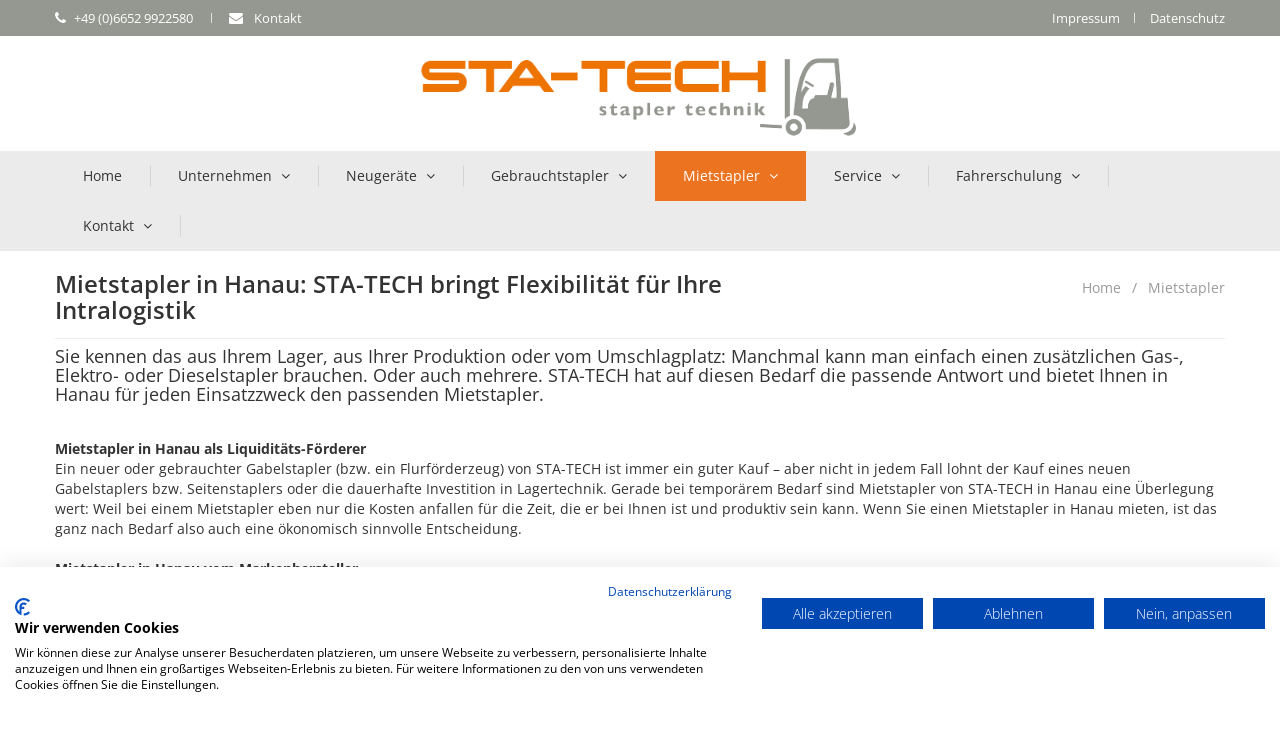

--- FILE ---
content_type: text/html
request_url: https://www.sta-tech.de/index.asp?k_id=24496&subk_id=27580&landing_ort=Hanau
body_size: 42443
content:


<!DOCTYPE html>
<html lang="de">
<head>

<title>Mietstapler in Hanau - STA-TECH GmbH</title>
<META NAME="description" content="Mietstapler in Hanau: Neuwertige Mietstapler von der STA-TECH GmbH. STA-TECH Gabelstapler Miete: Schnell, Zuverlässig und zu Top-Konditionen. JETZT MIET-STAPLER ANFRAGEN!">	

<meta charset="iso-8859-1">
<meta http-equiv="X-UA-Compatible" content="IE=edge">
<meta name="viewport" content="width=device-width, initial-scale=1">

<meta name="author" content="Bit for Bit Systeme UG (haftungsbeschränkt)">
<meta name="google-site-verification" content="fDaqyV5D3UvOnKVAO44HrSEV1hyJeXLaBj0rgDrY50Y" />

<link href="images/favicon.ico" rel="shortcut icon">

<!-- Style CSS -->
<link rel="stylesheet" type="text/css" href="css/style.css">
<link rel="stylesheet" type="text/css" href="css/font-awesome/css/font-awesome.min.css">

<script src="https://consent.cookiefirst.com/sites/sta-tech.de-39a5bdd9-5aff-4a47-b021-382ac705f3e7/consent.js"></script>

<script async src="https://www.googletagmanager.com/gtag/js?id=UA-136060210-1"></script>
<script>
  window.dataLayer = window.dataLayer || [];
  function gtag(){dataLayer.push(arguments);}
  gtag('js', new Date());
  gtag('config', 'UA-136060210-1', { 'anonymize_ip': true });
</script>

<!-- Google Tag Manager -->
<script>(function(w,d,s,l,i){w[l]=w[l]||[];w[l].push({'gtm.start':
new Date().getTime(),event:'gtm.js'});var f=d.getElementsByTagName(s)[0],
j=d.createElement(s),dl=l!='dataLayer'?'&l='+l:'';j.async=true;j.src=
'https://www.googletagmanager.com/gtm.js?id='+i+dl;f.parentNode.insertBefore(j,f);
})(window,document,'script','dataLayer','GTM-55V9C9M5');</script>
<!-- End Google Tag Manager -->

</head>
<body class="index-opt-10 catalog-product-view catalog-view_default page-no-bg">

<!-- Google Tag Manager (noscript) -->
<noscript><iframe src="https://www.googletagmanager.com/ns.html?id=GTM-55V9C9M5"
height="0" width="0" style="display:none;visibility:hidden"></iframe></noscript>
<!-- End Google Tag Manager (noscript) -->

    <div class="wrapper">
        
        <!-- HEADER -->
        <header class="site-header header-opt-6">
            <div class="header-top">
                <div class="container">
                    <ul class="hotline nav-left" >
                        <li><a href="tel:+4966529922580"><span><i class="fa fa-phone" aria-hidden="true"></i>+49 (0)6652 9922580</span></a></li>
                        <li><a href="/kontakt"><span><i class="fa fa-envelope" aria-hidden="true"></i> Kontakt</span></a></li>
                    </ul>
                    <ul class="links nav-right hidden-xs">
                        <li><a href="/impressum">Impressum</a></li>
                        <li><a href="/datenschutz">Datenschutz</a></li>
                    </ul>
                </div>
            </div>

            <div class="header-content">
                <div class="container">
                    <div class="row">
                        <div class="col-md-12">
                            <!-- logo -->
                            <strong class="logo">
                                <a href="index.asp"><img src="images/logo.png" alt="STA-TECH GmbH" title="STA-TECH GmbH"></a>
                            </strong>
                        </div>
                        
                    </div>
                </div>
            </div>

            <div class=" header-nav  mid-header">
                <div class="container ">
                    <div class="box-header-nav">

                        <!-- menu -->
                        <div class="block-nav-menu">
                          <ul class="ui-menu">
                            <li class=""><a href="index.asp">Home</a></li>
                            <li class="parent ">
                              <a href="/unternehmen">Unternehmen</a>
                              <span class="toggle-submenu"></span>
                              <ul class="submenu">
                                
                                   <li><a href="/ueber_uns">Über uns</a></li>
                                   
                                   <li><a href="index.asp?k_id=24493&subk_id=24509">Ansprechpartner</a></li>
                                   
                                   <li><a href="/aktuelles">Aktuelles</a></li>
                                   
                                   <li><a href="/stellenangebote">Stellenangebote</a></li>
                                   
                                   <li><a href="/oeffnungszeiten">Öffnungszeiten</a></li>
                                   
                                   <li><a href="/impressum">Impressum</a></li>
                                   
                                   <li><a href="/datenschutz">Datenschutz</a></li>
                                   
                                   <li><a href="/agb">AGB</a></li>
                                   
                              </ul>
                            </li>
                            <li class="parent ">
                              <a href="/neugeraete">Neugeräte</a>
                              <span class="toggle-submenu"></span>
                              <ul class="submenu">
                                
                                   <li><a href="/mitsubishi-gabelstapler-lagertechnik">Mitsubishi Gabelstapler & Lagertechnik</a></li>
                                   
                                   <li><a href="/mitsubishi-elektro-stapler">Mitsubishi Elektro-Stapler</a></li>
                                   
                                   <li><a href="/mitsubishi-diesel-stapler">Mitsubishi Diesel-Stapler</a></li>
                                   
                                   <li><a href="/mitsubishi-gas-stapler">Mitsubishi Gas-Stapler</a></li>
                                   
                                   <li><a href="/mitsubishi-lagertechnik">Mitsubishi Lagertechnik</a></li>
                                   
                                   <li><a href="/bulmor-seitenstapler">Bulmor Seitenstapler</a></li>
                                   
                                   <li><a href="index.asp?k_id=24494&subk_id=32201">EP Equipment - Autonome Mobile Roboter</a></li>
                                   
                                   <li><a href="/nilfisk-kehrmaschinen">Nilfisk Kehrmaschinen</a></li>
                                   
                                   <li><a href="index.asp?k_id=24494&subk_id=31625">Kemaro Roboter</a></li>
                                   
                                   <li><a href="/sonderbau">Sonderbau</a></li>
                                   
                                   <li><a href="/anbaugeraete">Anbaugeräte</a></li>
                                   
                              </ul>
                            </li>
                            <li class="parent parent-megamenu ">
                            	<a href="/gebrauchtstapler">Gebrauchtstapler</a>
                              <span class="toggle-submenu"></span>
                              <div class="megamenu">
                                <div class="horizontal-menu">
                                  <ul>
                                    <li class="col-md-4">
                                      <ul class="list-submenu">
                                      	
                                           <li><strong><a href="index.asp?k_id=24495&typ=all_product&bauart=stapler&sort=reset&breadcrumb=Gabelstapler Alle">Gabelstapler</a></strong></li>
                                        	 
												                      <li><a href="index.asp?lng=de&k_id=24495&typ=all_product&bauart_detail=Elektro 4 Rad-Stapler&sort=reset&breadcrumb=Elektro+4+Rad%2DStapler">Elektro 4 Rad-Stapler&nbsp;(17)</a></li>
												                      
												                      <li><a href="index.asp?lng=de&k_id=24495&typ=all_product&bauart_detail=Dieselstapler&sort=reset&breadcrumb=Dieselstapler">Dieselstapler&nbsp;(7)</a></li>
												                      
												                      <li><a href="index.asp?lng=de&k_id=24495&typ=all_product&bauart_detail=Elektro 3 Rad-Stapler&sort=reset&breadcrumb=Elektro+3+Rad%2DStapler">Elektro 3 Rad-Stapler&nbsp;(5)</a></li>
												                      
												                      <li><a href="index.asp?lng=de&k_id=24495&typ=all_product&bauart_detail=Geländestapler&sort=reset&breadcrumb=Gel%E4ndestapler">Geländestapler&nbsp;(1)</a></li>
												                      
												                      <li><a href="index.asp?lng=de&k_id=24495&typ=all_product&bauart_detail=Schwerlaststapler - Elektro&sort=reset&breadcrumb=Schwerlaststapler+%2D+Elektro">Schwerlaststapler - Elektro&nbsp;(1)</a></li>
												                      
												                      <li><a href="index.asp?lng=de&k_id=24495&typ=all_product&bauart_detail=Treibgasstapler&sort=reset&breadcrumb=Treibgasstapler">Treibgasstapler&nbsp;(1)</a></li>
												                      
     	                                     <li></li>
     	                                  
                                           <li><strong><a href="index.asp?k_id=24495&typ=all_product&bauart=seitenstapler&sort=reset&breadcrumb=Seitenstapler Alle">Seitenstapler</a></strong></li>
                                        	 
												                      <li><a href="index.asp?lng=de&k_id=24495&typ=all_product&bauart_detail=Seitenstapler&sort=reset&breadcrumb=Seitenstapler">Seitenstapler&nbsp;(2)</a></li>
												                      
												                      <li><a href="index.asp?lng=de&k_id=24495&typ=all_product&bauart_detail=Vierwege Seitenstapler&sort=reset&breadcrumb=Vierwege+Seitenstapler">Vierwege Seitenstapler&nbsp;(1)</a></li>
												                      
     	                                     <li></li>
     	                                  
                                      </ul>
                                    </li>
                                    <li class="col-md-4">
                                      <ul class="list-submenu">
                                        
                                           <li><strong><a href="index.asp?k_id=24495&typ=all_product&bauart=schubmaststapler&sort=reset&breadcrumb=Schubmaststapler Alle">Schubmaststapler</a></strong></li>
                                        	 
												                      <li><a href="index.asp?lng=de&k_id=24495&typ=all_product&bauart_detail=Schubmaststapler&sort=reset&breadcrumb=Schubmaststapler">Schubmaststapler&nbsp;(4)</a></li>
												                      
     	                                     <li></li>
     	                                  
                                           <li><strong><a href="index.asp?k_id=24495&typ=all_product&bauart=kommissionierer&sort=reset&breadcrumb=Kommissionierer Alle">Kommissionierer</a></strong></li>
                                        	 
												                      <li><a href="index.asp?lng=de&k_id=24495&typ=all_product&bauart_detail=Niederhubkommissionierer&sort=reset&breadcrumb=Niederhubkommissionierer">Niederhubkommissionierer&nbsp;(1)</a></li>
												                      
     	                                     <li></li>
     	                                  
                                           <li><strong><a href="index.asp?k_id=24495&typ=all_product&bauart=lagertechnik&sort=reset&breadcrumb=Lagertechnik Alle">Lagertechnik</a></strong></li>
                                        	 
												                      <li><a href="index.asp?lng=de&k_id=24495&typ=all_product&bauart_detail=Hochhubwagen&sort=reset&breadcrumb=Hochhubwagen">Hochhubwagen&nbsp;(15)</a></li>
												                      
												                      <li><a href="index.asp?lng=de&k_id=24495&typ=all_product&bauart_detail=Niederhubwagen&sort=reset&breadcrumb=Niederhubwagen">Niederhubwagen&nbsp;(5)</a></li>
												                      
												                      <li><a href="index.asp?lng=de&k_id=24495&typ=all_product&bauart_detail=Fahrerstandstapler&sort=reset&breadcrumb=Fahrerstandstapler">Fahrerstandstapler&nbsp;(3)</a></li>
												                      
												                      <li><a href="index.asp?lng=de&k_id=24495&typ=all_product&bauart_detail=Handhubwagen&sort=reset&breadcrumb=Handhubwagen">Handhubwagen&nbsp;(2)</a></li>
												                      
												                      <li><a href="index.asp?lng=de&k_id=24495&typ=all_product&bauart_detail=Deichselstapler&sort=reset&breadcrumb=Deichselstapler">Deichselstapler&nbsp;(1)</a></li>
												                      
												                      <li><a href="index.asp?lng=de&k_id=24495&typ=all_product&bauart_detail=Doppelstockstapler&sort=reset&breadcrumb=Doppelstockstapler">Doppelstockstapler&nbsp;(1)</a></li>
												                      
     	                                     <li></li>
     	                                  
                                      </ul>
                                    </li>
                                    <li class="col-md-4">
                                      <ul class="list-submenu">
                                      	
                                           <li><strong><a href="index.asp?k_id=24495&typ=all_product&bauart=reinigungsgeraete&sort=reset&breadcrumb=Reinigungsgeräte Alle">Reinigungsgeräte</a></strong></li>
                                        	 
												                      <li><a href="index.asp?lng=de&k_id=24495&typ=all_product&bauart_detail=Kehrsaugmaschine&sort=reset&breadcrumb=Kehrsaugmaschine">Kehrsaugmaschine&nbsp;(2)</a></li>
												                      
     	                                     <li></li>
     	                                  
                                           <li><strong><a href="index.asp?k_id=24495&typ=all_product&bauart=arbeitsbuehnen&sort=reset&breadcrumb=Arbeitsbühnen Alle">Arbeitsbühnen</a></strong></li>
                                        	 
												                      <li><a href="index.asp?lng=de&k_id=24495&typ=all_product&bauart_detail=Scherenarbeitsbühne&sort=reset&breadcrumb=Scherenarbeitsb%FChne">Scherenarbeitsbühne&nbsp;(1)</a></li>
												                      
												                      <li><a href="index.asp?lng=de&k_id=24495&typ=all_product&bauart_detail=Teleskoparbeitsbühne&sort=reset&breadcrumb=Teleskoparbeitsb%FChne">Teleskoparbeitsbühne&nbsp;(1)</a></li>
												                      
												                      <li><a href="index.asp?lng=de&k_id=24495&typ=all_product&bauart_detail=Teleskopmastbühne&sort=reset&breadcrumb=Teleskopmastb%FChne">Teleskopmastbühne&nbsp;(1)</a></li>
												                      
     	                                     <li></li>
     	                                  
                                           <li><strong><a href="index.asp?k_id=24495&typ=all_product&bauart=anbaugeraete&sort=reset&breadcrumb=Anbaugeräte Alle">Anbaugeräte</a></strong></li>
                                        	 
												                      <li><a href="index.asp?lng=de&k_id=24495&typ=all_product&bauart_detail=Kehrmaschine&sort=reset&breadcrumb=Kehrmaschine">Kehrmaschine&nbsp;(1)</a></li>
												                      
     	                                     <li></li>
     	                                  
                                        <li><a href="#"><strong>Kontakt</strong></a></li>
                                        <li><a href="index.asp?k_id=24495&subk_id=24516">Gebrauchtstapler Anfrage</a></li>
                                      </ul>
                                    </li>
                                  </ul>
                                </div>
                              </div>
                            </li>
                            <li class="parent parent-megamenu active">
                            	<a href="/mietstapler">Mietstapler</a>
                              <span class="toggle-submenu"></span>
                              <div class="megamenu">
                                <div class="horizontal-menu">
                                  <ul>
                                    <li class="col-md-4">
                                      <ul class="list-submenu">
                                        
                                           <li><strong><a href="index.asp?k_id=24496&typ=all_rent&bauart=stapler&sort=reset&breadcrumb=Gabelstapler Alle">Gabelstapler</a></strong></li>
                                        	 
												                      <li><a href="index.asp?lng=de&k_id=24496&typ=all_rent&bauart_detail=Elektro 4 Rad-Stapler&sort=reset&breadcrumb=Elektro+4+Rad%2DStapler">Elektro 4 Rad-Stapler&nbsp;(17)</a></li>
												                      
												                      <li><a href="index.asp?lng=de&k_id=24496&typ=all_rent&bauart_detail=Dieselstapler&sort=reset&breadcrumb=Dieselstapler">Dieselstapler&nbsp;(7)</a></li>
												                      
												                      <li><a href="index.asp?lng=de&k_id=24496&typ=all_rent&bauart_detail=Elektro 3 Rad-Stapler&sort=reset&breadcrumb=Elektro+3+Rad%2DStapler">Elektro 3 Rad-Stapler&nbsp;(5)</a></li>
												                      
												                      <li><a href="index.asp?lng=de&k_id=24496&typ=all_rent&bauart_detail=Geländestapler&sort=reset&breadcrumb=Gel%E4ndestapler">Geländestapler&nbsp;(1)</a></li>
												                      
												                      <li><a href="index.asp?lng=de&k_id=24496&typ=all_rent&bauart_detail=Schwerlaststapler - Elektro&sort=reset&breadcrumb=Schwerlaststapler+%2D+Elektro">Schwerlaststapler - Elektro&nbsp;(1)</a></li>
												                      
												                      <li><a href="index.asp?lng=de&k_id=24496&typ=all_rent&bauart_detail=Treibgasstapler&sort=reset&breadcrumb=Treibgasstapler">Treibgasstapler&nbsp;(1)</a></li>
												                      
     	                                     <li></li>
     	                                  
                                           <li><strong><a href="index.asp?k_id=24496&typ=all_rent&bauart=seitenstapler&sort=reset&breadcrumb=Seitenstapler Alle">Seitenstapler</a></strong></li>
                                        	 
												                      <li><a href="index.asp?lng=de&k_id=24496&typ=all_rent&bauart_detail=Seitenstapler&sort=reset&breadcrumb=Seitenstapler">Seitenstapler&nbsp;(2)</a></li>
												                      
												                      <li><a href="index.asp?lng=de&k_id=24496&typ=all_rent&bauart_detail=Vierwege Seitenstapler&sort=reset&breadcrumb=Vierwege+Seitenstapler">Vierwege Seitenstapler&nbsp;(1)</a></li>
												                      
     	                                     <li></li>
     	                                  
                                      </ul>
                                    </li>
                                    <li class="col-md-4">
                                      <ul class="list-submenu">
                                        
                                           <li><strong><a href="index.asp?k_id=24496&typ=all_rent&bauart=schubmaststapler&sort=reset&breadcrumb=Schubmaststapler Alle">Schubmaststapler</a></strong></li>
                                        	 
												                      <li><a href="index.asp?lng=de&k_id=24496&typ=all_rent&bauart_detail=Schubmaststapler&sort=reset&breadcrumb=Schubmaststapler">Schubmaststapler&nbsp;(4)</a></li>
												                      
     	                                     <li></li>
     	                                  
                                           <li><strong><a href="index.asp?k_id=24496&typ=all_rent&bauart=kommissionierer&sort=reset&breadcrumb=Kommissionierer Alle">Kommissionierer</a></strong></li>
                                        	 
												                      <li><a href="index.asp?lng=de&k_id=24496&typ=all_rent&bauart_detail=Niederhubkommissionierer&sort=reset&breadcrumb=Niederhubkommissionierer">Niederhubkommissionierer&nbsp;(1)</a></li>
												                      
     	                                     <li></li>
     	                                  
                                           <li><strong><a href="index.asp?k_id=24496&typ=all_rent&bauart=lagertechnik&sort=reset&breadcrumb=Lagertechnik Alle">Lagertechnik</a></strong></li>
                                        	 
												                      <li><a href="index.asp?lng=de&k_id=24496&typ=all_rent&bauart_detail=Hochhubwagen&sort=reset&breadcrumb=Hochhubwagen">Hochhubwagen&nbsp;(15)</a></li>
												                      
												                      <li><a href="index.asp?lng=de&k_id=24496&typ=all_rent&bauart_detail=Niederhubwagen&sort=reset&breadcrumb=Niederhubwagen">Niederhubwagen&nbsp;(5)</a></li>
												                      
												                      <li><a href="index.asp?lng=de&k_id=24496&typ=all_rent&bauart_detail=Fahrerstandstapler&sort=reset&breadcrumb=Fahrerstandstapler">Fahrerstandstapler&nbsp;(3)</a></li>
												                      
												                      <li><a href="index.asp?lng=de&k_id=24496&typ=all_rent&bauart_detail=Handhubwagen&sort=reset&breadcrumb=Handhubwagen">Handhubwagen&nbsp;(2)</a></li>
												                      
												                      <li><a href="index.asp?lng=de&k_id=24496&typ=all_rent&bauart_detail=Deichselstapler&sort=reset&breadcrumb=Deichselstapler">Deichselstapler&nbsp;(1)</a></li>
												                      
												                      <li><a href="index.asp?lng=de&k_id=24496&typ=all_rent&bauart_detail=Doppelstockstapler&sort=reset&breadcrumb=Doppelstockstapler">Doppelstockstapler&nbsp;(1)</a></li>
												                      
     	                                     <li></li>
     	                                  
                                      </ul>
                                    </li>
                                    <li class="col-md-4">
                                      <ul class="list-submenu">
                                      	
                                           <li><strong><a href="index.asp?k_id=24496&typ=all_rent&bauart=reinigungsgeraete&sort=reset&breadcrumb=Reinigungsgeräte Alle">Reinigungsgeräte</a></strong></li>
                                        	 
												                      <li><a href="index.asp?lng=de&k_id=24496&typ=all_rent&bauart_detail=Kehrsaugmaschine&sort=reset&breadcrumb=Kehrsaugmaschine">Kehrsaugmaschine&nbsp;(2)</a></li>
												                      
     	                                     <li></li>
     	                                  
                                           <li><strong><a href="index.asp?k_id=24496&typ=all_rent&bauart=arbeitsbuehnen&sort=reset&breadcrumb=Arbeitsbühnen Alle">Arbeitsbühnen</a></strong></li>
                                        	 
												                      <li><a href="index.asp?lng=de&k_id=24496&typ=all_rent&bauart_detail=Scherenarbeitsbühne&sort=reset&breadcrumb=Scherenarbeitsb%FChne">Scherenarbeitsbühne&nbsp;(1)</a></li>
												                      
												                      <li><a href="index.asp?lng=de&k_id=24496&typ=all_rent&bauart_detail=Teleskoparbeitsbühne&sort=reset&breadcrumb=Teleskoparbeitsb%FChne">Teleskoparbeitsbühne&nbsp;(1)</a></li>
												                      
												                      <li><a href="index.asp?lng=de&k_id=24496&typ=all_rent&bauart_detail=Teleskopmastbühne&sort=reset&breadcrumb=Teleskopmastb%FChne">Teleskopmastbühne&nbsp;(1)</a></li>
												                      
     	                                     <li></li>
     	                                  
                                        <li><a href="#"><strong>Kontakt</strong></a></li>
                                        <li><a href="index.asp?k_id=24496&subk_id=24517">Mietstapler Anfrage</a></li>
                                      </ul>
                                    </li>
                                  </ul>
                                </div>
                              </div>
                            </li>
                            <li class="parent ">
                              <a href="/service">Service</a>
                              <span class="toggle-submenu"></span>
                              <ul class="submenu">
                                
                                   <li><a href="/uvv-fem-service">UVV-FEM Service</a></li>
                                   
                                   <li><a href="/vor-ort-service">Vor-Ort Service</a></li>
                                   
                                   <li><a href="/kundendienst">Kundendienst</a></li>
                                   
                                   <li><a href="/wartung-werkstatt">Wartung & Werkstatt</a></li>
                                   
                                   <li><a href="/transporte">Transporte</a></li>
                                   
                                   <li><a href="/batterieservice">Batterieservice</a></li>
                                   
                                   <li><a href="/ersatzteile">Ersatzteile</a></li>
                                   
                              </ul>
                            </li>
                            <li class="parent ">
                              <a href="/fahrerschulung">Fahrerschulung</a>
                              <span class="toggle-submenu"></span>
                              <ul class="submenu">
                                
                                   <li><a href="/fahrerschulung-uebersicht">Fahrerschulung</a></li>
                                   
                                   <li><a href="/fahrerschulung_termine_anmeldung">Termine & Anmeldung</a></li>
                                   
                              </ul>
                            </li>
                            <li class="parent ">
                              <a href="/kontakt">Kontakt</a>
                              <span class="toggle-submenu"></span>
                              <ul class="submenu">
                                
                                   <li><a href="index.asp?k_id=24492&subk_id=24505">Ansprechpartner</a></li>
                                   
                                   <li><a href="/kontaktformular">Kontaktformular</a></li>
                                   
                                   <li><a href="/anfahrt">Anfahrt</a></li>
                                   
                              </ul>
                            </li>
                          </ul>
                        </div><!-- menu -->

                        <span data-action="toggle-nav" class="nav-toggle-menu"><span>Menu</span><i aria-hidden="true" class="fa fa-bars"></i></span>

                    </div>
                </div>
            </div>

        </header><!-- end HEADER -->        

        <!-- MAIN -->
        <main class="site-main">
        
           <!-- breadcrumb -->
            <div class="container breadcrumb-page">
            	<div class="row">
                <div class="col-md-8 col-sm-12">
                  <div class="page-title-base">
                  	
                             <h1 class="title-base">Mietstapler in Hanau: STA-TECH bringt Flexibilität für Ihre Intralogistik </h1>
                          
                  </div>
                </div>
                <div class="col-md-4 col-sm-12 hidden-xs">
                  <ol class="breadcrumb">
                    <li><a href="index.asp">Home </a></li>
                    
                          <li><a href="index.asp?k_id=24496&typ=all_rent&bauart=&sort=reset&breadcrumb=Mietstapler Alle">Mietstapler</a></li>
                       
                  </ol>
                </div>
                <div class="col-md-12 hidden-sm hidden-xs">
                  <hr style="margin-top:0px;">
                </div>
              </div>
            </div> <!-- breadcrumb -->

            
               <div class="container">
                 <div class="row">
                   <div class="col-sm-12">
                     <h4 class="title">Sie kennen das aus Ihrem Lager, aus Ihrer Produktion oder vom Umschlagplatz: Manchmal kann man einfach einen zusätzlichen Gas-, Elektro- oder Dieselstapler brauchen. Oder auch mehrere. STA-TECH hat auf diesen Bedarf die passende Antwort und bietet Ihnen in Hanau für jeden Einsatzzweck den passenden Mietstapler.</h4><p><strong><img alt="" src="https://www.cms-bitforbit.com/newsimages/files/Mietstapler(25).jpg" style="margin: 3px 10px; float: right;" />Mietstapler in Hanau als Liquidit&auml;ts-F&ouml;rderer</strong><br />
Ein neuer oder gebrauchter Gabelstapler (bzw. ein Flurf&ouml;rderzeug) von STA-TECH ist immer ein guter Kauf &ndash; aber nicht in jedem Fall lohnt der Kauf eines neuen Gabelstaplers bzw. Seitenstaplers oder die dauerhafte Investition in Lagertechnik. Gerade bei tempor&auml;rem Bedarf sind Mietstapler von STA-TECH in Hanau eine &Uuml;berlegung wert: Weil bei einem Mietstapler eben nur die Kosten anfallen f&uuml;r die Zeit, die er bei Ihnen ist und produktiv sein kann. Wenn Sie einen Mietstapler in Hanau mieten, ist das ganz nach Bedarf also auch eine &ouml;konomisch sinnvolle Entscheidung.<br />
<br />
<strong>Mietstapler in Hanau vom Markenhersteller</strong><br />
Wenn Mietstapler von STA-TECH im Einsatz sind, wird ihnen viel Leistung abverlangt, und sie sind oft viele Betriebsstunden in Ihrem Lager bzw. in der Intralogistik unterwegs. Um Ihnen immer bestm&ouml;gliche Einsatzbereitschaft und Leistungsst&auml;rke der Mietstapler zu bieten, erhalten Sie bei uns bevorzugt Mietstapler der Marke Mitsubishi, Seitenstapler von Bulmor und Kehrmaschinen von Nilfisk. Je nach Einsatzzweck k&ouml;nnen Sie aber auch einen Stapler bzw. ein Flurf&ouml;rderzeug aus unserem Gebrauchtstapler-Pool mieten und w&auml;hlen dabei aus vielen bekannten Staplermarken.<br />
<br />
<strong>Mietstapler in Hanau f&uuml;r viele Einsatzzwecke</strong><br />
F&uuml;r zahlreiche Einsatzm&ouml;glichkeiten ist ein Mietstapler von STA-TECH in Hanau die flexiblere L&ouml;sung und eine echte Alternative zum Kauf, zur Finanzierung oder zum Leasing eigener Gas-, Diesel- oder Elektrostapler, ob neu oder gebraucht. Zu diesen Einsatzzwecken geh&ouml;ren zum Beispiel:
<ul style='list-style-type:square;list-style-position:outside;padding:5px 25px 15px 25px;'>
	<li style='list-style-type:square;'>Bew&auml;ltigung vor&uuml;bergehender Auftragsspitzen</li>
	<li style='list-style-type:square;'>&Uuml;berbr&uuml;ckung bei Reparatur, Wartung oder Defekt</li>
	<li style='list-style-type:square;'>Zusatzger&auml;te f&uuml;r Ernte oder Saisonarbeit</li>
	<li style='list-style-type:square;'>Materialfluss-Aufgaben an einem weiteren Standort</li>
</ul>
&hellip; u.v.a.m.<br />
F&uuml;r besondere Aufgaben oder speziell zu behandelnde G&uuml;ter im Materialfluss k&ouml;nnen Sie bei uns auch Anbauteile mieten.<br />
<br />
<strong>Mietstapler in Hanau mit Service vom Stapler-Profi</strong><br />
STA-TECH unterh&auml;lt eine eigene Fachwerkstatt f&uuml;r Gabelstapler, Flurf&ouml;rderzeuge und Reinigungsger&auml;te. Wir verf&uuml;gen &uuml;ber aktuelle Diagnose- und Reparaturtechnik, und alle Mitarbeiter werden regelm&auml;&szlig;ig geschult. F&uuml;r Sie als Nutzer unserer Mietstapler in Hanau bedeutet das: Sie mieten einen technisch einwandfreien Diesel-, Gas- oder Elektrostapler. N&ouml;tige Reparaturen werden schnell und professionell erledigt; bei Bedarf erhalten Sie einen Ersatzstapler.<br />
<br />
STA-TECH betreibt einen eigenen Stapler-Spezialtransporter, mit dem wir Ihren Mietstapler direkt zu Ihrem Unternehmen (oder zum Einsatzort) in Hanau liefern und nach seiner Mietzeit wieder abholen.<br />
<br />
<strong>Mietstapler in Hanau: Sie haben die Wahl</strong><br />
Bei STA-TECH bedienen Sie sich aus einem gro&szlig;en Mietpool mit unter anderem:
<ul style='list-style-type:square;list-style-position:outside;padding:5px 25px 15px 25px;'>
	<li style='list-style-type:square;'>Diesel- und Gasstapler</li>
	<li style='list-style-type:square;'>3-Rad- und 4-Rad-Elektrostapler</li>
	<li style='list-style-type:square;'>Frontstapler</li>
	<li style='list-style-type:square;'>Teleskopstapler</li>
	<li style='list-style-type:square;'>Seitenstapler</li>
	<li style='list-style-type:square;'>Schubmaststapler</li>
	<li style='list-style-type:square;'>Lagertechnik</li>
	<li style='list-style-type:square;'>Reinigungsger&auml;te</li>
	<li style='list-style-type:square;'>Hochhubwagen</li>
	<li style='list-style-type:square;'>Niederhubwagen</li>
	<li style='list-style-type:square;'>Anbauteile</li>
</ul>
Ihren Mietstapler k&ouml;nnen Sie in Kurzzeitmiete oder Langzeitmiete, von tageweise &uuml;ber wochenweise bis hin zur Monatsmiete, mieten.<br />
<br />
Wir beraten Sie gerne und unverbindlich, welcher Mietstapler am besten f&uuml;r Ihren Einsatzzweck in Hanaugeeignet ist. <a href="/kontaktformular">Nehmen Sie Kontakt auf</a> und erfahren Sie mehr &uuml;ber unsere g&uuml;nstigen Mietkonditionen f&uuml;r Ihren Mietstapler in Hanau!</p>
                   </div>
                 </div>
               </div>
            
        
        </main><!-- end MAIN -->

        <!-- FOOTER -->
        <footer class="site-footer footer-opt-6">

            <div class="container">
                <div class="footer-column">
                
                    <div class="row">
                        <div class="col-md-3 col-sm-6 col">
                            <strong class="logo-footer">
                                <a href="index.asp"><img src="images/logo_small.png" alt="STA-TECH GmbH" title="STA-TECH GmbH" style="max-width:180px;"></a>
                            </strong>

                            <table class="address" style="margin-top:5px;">
                                <tr>
                                    <td><i class="fa fa-map-marker"></i></td>
                                    <td>Am Grubener Weg 7<br>D-36151 Burghaun (Hessen)</td>
                                </tr>
                                <tr>
                                    <td><i class="fa fa-phone"></i></td>
                                    <td><a href="+4966529922580">+49 (0)6652 9922580</td>
                                </tr>
                                <tr>
                                    <td><i class="fa fa-fax"></i></td>
                                    <td><a href="+4966529922582">+49 (0)6652 9922582</td>
                                </tr>
                                <tr>
                                    <td><i class="fa fa-envelope"></i></td>
                                    <td><a href="mailto:info@sta-tech.de">info@sta-tech.de</a></td>
                                </tr>
                            </table>
                        </div>
                        
                        <div class="col-md-3 col-sm-6 col">
                           <div class="links">
                           	<h3 class="title">Unser Angebot</h3>
                            <ul>
                                <li><a href="/neugeraete">Neugeräte</a></li>
                                <li><a href="/gebrauchtstapler">Gebrauchtstapler</a></li>
                                <li><a href="/mietstapler">Mietstapler</a></li>
                                <li><a href="/service">Service</a></li>
                                <li><a href="/fahrerschulung">Fahrerschulung</a></li>
                                <li><a href="/aktuelles">Aktuelles</a></li>
                            </ul>
                            </div>
                        </div>
                        
                        <div class="col-md-3 col-sm-6 col">
                          <div class="links">
                            <h3 class="title">Gebrauchtstapler</h3>
                            
  	                              <a href="index.asp?typ=all_product&fabrikat=*Sonstige&breadcrumb=Gebrauchtstapler&nbsp;*Sonstige"><span class="label label-footer">*Sonstige</span></a>
  	                           
  	                              <a href="index.asp?typ=all_product&fabrikat=Bulmor&breadcrumb=Gebrauchtstapler&nbsp;Bulmor"><span class="label label-footer">Bulmor</span></a>
  	                           
  	                              <a href="index.asp?typ=all_product&fabrikat=Doosan&breadcrumb=Gebrauchtstapler&nbsp;Doosan"><span class="label label-footer">Doosan</span></a>
  	                           
  	                              <a href="index.asp?typ=all_product&fabrikat=EP&breadcrumb=Gebrauchtstapler&nbsp;EP"><span class="label label-footer">EP</span></a>
  	                           
  	                              <a href="index.asp?typ=all_product&fabrikat=Genkinger&breadcrumb=Gebrauchtstapler&nbsp;Genkinger"><span class="label label-footer">Genkinger</span></a>
  	                           
  	                              <a href="index.asp?typ=all_product&fabrikat=Hangcha&breadcrumb=Gebrauchtstapler&nbsp;Hangcha"><span class="label label-footer">Hangcha</span></a>
  	                           
  	                              <a href="index.asp?typ=all_product&fabrikat=Haulotte&breadcrumb=Gebrauchtstapler&nbsp;Haulotte"><span class="label label-footer">Haulotte</span></a>
  	                           
  	                              <a href="index.asp?typ=all_product&fabrikat=Hematec&breadcrumb=Gebrauchtstapler&nbsp;Hematec"><span class="label label-footer">Hematec</span></a>
  	                           
  	                              <a href="index.asp?typ=all_product&fabrikat=Jungheinrich&breadcrumb=Gebrauchtstapler&nbsp;Jungheinrich"><span class="label label-footer">Jungheinrich</span></a>
  	                           
  	                              <a href="index.asp?typ=all_product&fabrikat=Kalmar&breadcrumb=Gebrauchtstapler&nbsp;Kalmar"><span class="label label-footer">Kalmar</span></a>
  	                           
  	                              <a href="index.asp?typ=all_product&fabrikat=Linde&breadcrumb=Gebrauchtstapler&nbsp;Linde"><span class="label label-footer">Linde</span></a>
  	                           
  	                              <a href="index.asp?typ=all_product&fabrikat=Mitsubishi&breadcrumb=Gebrauchtstapler&nbsp;Mitsubishi"><span class="label label-footer">Mitsubishi</span></a>
  	                           
  	                              <a href="index.asp?typ=all_product&fabrikat=MTS&breadcrumb=Gebrauchtstapler&nbsp;MTS"><span class="label label-footer">MTS</span></a>
  	                           
  	                              <a href="index.asp?typ=all_product&fabrikat=Nilfisk&breadcrumb=Gebrauchtstapler&nbsp;Nilfisk"><span class="label label-footer">Nilfisk</span></a>
  	                           
  	                              <a href="index.asp?typ=all_product&fabrikat=Schefer&breadcrumb=Gebrauchtstapler&nbsp;Schefer"><span class="label label-footer">Schefer</span></a>
  	                           
  	                              <a href="index.asp?typ=all_product&fabrikat=Still&breadcrumb=Gebrauchtstapler&nbsp;Still"><span class="label label-footer">Still</span></a>
  	                           
  	                              <a href="index.asp?typ=all_product&fabrikat=UniCarriers&breadcrumb=Gebrauchtstapler&nbsp;UniCarriers"><span class="label label-footer">UniCarriers</span></a>
  	                           
                          </div>
                        </div>
                        
                        <div class="col-md-3 col-sm-6 ">
                          <div class="links">
                            <h3 class="title">Über Uns</h3>
                            
                               <p>STA-TECH ist Ihr Stapler-Technikspezialist für neue und gebrauchte Stapler. Sie finden uns im Herzen Deutschlands – zwischen Fulda und Bad Hersfeld.</p>
                            
                            <p><a href="index.asp?k_id=24493&subk_id=24508"><span><i class="fa fa-arrow-right"></i></span> Mehr erfahren</a></p>
                          </div>
                        </div>
                    </div>
                </div>

                <div class="footer-bottom">
                    <div class="copyright" style="color:#888;">Copyright &copy; 2026 STA-TECH GmbH. Alle Rechte vorbehalten | Powered By <a href="http://www.liftfinder.com" target="_blank">LiftFinder</a></div>
                </div>

            </div>

        </footer><!-- end FOOTER -->        
        
        <!--back-to-top  -->
        <a href="#" class="back-to-top">
            <i aria-hidden="true" class="fa fa-angle-up"></i>
        </a>
        
    </div>

    <!-- jQuery -->    
    <script type="text/javascript" src="js/jquery.min.js"></script>
    
    <!-- modernizr -->
    <script src="js/modernizr.js"></script>
    
    <!-- Boostrap --> 
    <script type="text/javascript" src="js/bootstrap.js"></script>

    <!-- sticky -->
    <script type="text/javascript" src="js/jquery.sticky.js"></script>

    <!-- OWL CAROUSEL Slider -->    
    <script type="text/javascript" src="js/owl.carousel.js"></script>
    
    <!-- elevatezoom --> 
    <script type="text/javascript" src="js/jquery.elevateZoom.min.js"></script>

    <!-- fancybox -->
    <script src="js/fancybox/source/jquery.fancybox.pack.js"></script>
    <script src="js/fancybox/source/helpers/jquery.fancybox-media.js"></script>
    <script src="js/fancybox/source/helpers/jquery.fancybox-thumbs.js"></script>
    
    <!-- arcticmodal -->
    <script src="js/arcticmodal/jquery.arcticmodal.js"></script>

    <!-- Chosen jquery-->    
    <script type="text/javascript" src="js/chosen.jquery.js"></script>
    
    <!-- Main -->  
    <script type="text/javascript" src="js/main.js"></script>
    
    <script src="https://www.google.com/recaptcha/api.js" async defer></script>



</body>
</html>


--- FILE ---
content_type: text/css
request_url: https://www.sta-tech.de/css/style.css
body_size: 568002
content:
@import url(bootstrap.css);
@import url(owl.carousel.css);
@import url(animate.css);
@import url(chosen.css);
@import url(../js/fancybox/source/jquery.fancybox.css);
@import url(../js/fancybox/source/helpers/jquery.fancybox-thumbs.css);
@import url(../js/arcticmodal/jquery.arcticmodal.css);

/* baskervville-regular - latin */
@font-face {
  font-family: 'Baskervville';
  font-style: normal;
  font-weight: 400;
  src: local(''),
       url('fonts/baskervville-v13-latin-regular.woff2') format('woff2'), /* Chrome 26+, Opera 23+, Firefox 39+ */
       url('fonts/baskervville-v13-latin-regular.woff') format('woff'); /* Chrome 6+, Firefox 3.6+, IE 9+, Safari 5.1+ */
}

/* lato-regular - latin */
@font-face {
  font-family: 'Lato';
  font-style: normal;
  font-weight: 400;
  src: local(''),
       url('fonts/lato-v23-latin-regular.woff2') format('woff2'), /* Chrome 26+, Opera 23+, Firefox 39+ */
       url('fonts/lato-v23-latin-regular.woff') format('woff'); /* Chrome 6+, Firefox 3.6+, IE 9+, Safari 5.1+ */
}
/* lato-700 - latin */
@font-face {
  font-family: 'Lato';
  font-style: normal;
  font-weight: 700;
  src: local(''),
       url('fonts/lato-v23-latin-700.woff2') format('woff2'), /* Chrome 26+, Opera 23+, Firefox 39+ */
       url('fonts/lato-v23-latin-700.woff') format('woff'); /* Chrome 6+, Firefox 3.6+, IE 9+, Safari 5.1+ */
}

/* roboto-300italic - latin */
@font-face {
  font-family: 'Roboto';
  font-style: italic;
  font-weight: 300;
  src: local(''),
       url('fonts/roboto-v30-latin-300italic.woff2') format('woff2'), /* Chrome 26+, Opera 23+, Firefox 39+ */
       url('fonts/roboto-v30-latin-300italic.woff') format('woff'); /* Chrome 6+, Firefox 3.6+, IE 9+, Safari 5.1+ */
}
/* roboto-regular - latin */
@font-face {
  font-family: 'Roboto';
  font-style: normal;
  font-weight: 400;
  src: local(''),
       url('fonts/roboto-v30-latin-regular.woff2') format('woff2'), /* Chrome 26+, Opera 23+, Firefox 39+ */
       url('fonts/roboto-v30-latin-regular.woff') format('woff'); /* Chrome 6+, Firefox 3.6+, IE 9+, Safari 5.1+ */
}
/* roboto-italic - latin */
@font-face {
  font-family: 'Roboto';
  font-style: italic;
  font-weight: 400;
  src: local(''),
       url('fonts/roboto-v30-latin-italic.woff2') format('woff2'), /* Chrome 26+, Opera 23+, Firefox 39+ */
       url('fonts/roboto-v30-latin-italic.woff') format('woff'); /* Chrome 6+, Firefox 3.6+, IE 9+, Safari 5.1+ */
}
/* roboto-500 - latin */
@font-face {
  font-family: 'Roboto';
  font-style: normal;
  font-weight: 500;
  src: local(''),
       url('fonts/roboto-v30-latin-500.woff2') format('woff2'), /* Chrome 26+, Opera 23+, Firefox 39+ */
       url('fonts/roboto-v30-latin-500.woff') format('woff'); /* Chrome 6+, Firefox 3.6+, IE 9+, Safari 5.1+ */
}
/* roboto-700 - latin */
@font-face {
  font-family: 'Roboto';
  font-style: normal;
  font-weight: 700;
  src: local(''),
       url('fonts/roboto-v30-latin-700.woff2') format('woff2'), /* Chrome 26+, Opera 23+, Firefox 39+ */
       url('fonts/roboto-v30-latin-700.woff') format('woff'); /* Chrome 6+, Firefox 3.6+, IE 9+, Safari 5.1+ */
}

/* open-sans-300 - latin */
@font-face {
  font-family: 'Open Sans';
  font-style: normal;
  font-weight: 300;
  src: local(''),
       url('fonts/open-sans-v34-latin-300.woff2') format('woff2'), /* Chrome 26+, Opera 23+, Firefox 39+ */
       url('fonts/open-sans-v34-latin-300.woff') format('woff'); /* Chrome 6+, Firefox 3.6+, IE 9+, Safari 5.1+ */
}
/* open-sans-regular - latin */
@font-face {
  font-family: 'Open Sans';
  font-style: normal;
  font-weight: 400;
  src: local(''),
       url('fonts/open-sans-v34-latin-regular.woff2') format('woff2'), /* Chrome 26+, Opera 23+, Firefox 39+ */
       url('fonts/open-sans-v34-latin-regular.woff') format('woff'); /* Chrome 6+, Firefox 3.6+, IE 9+, Safari 5.1+ */
}
/* open-sans-600 - latin */
@font-face {
  font-family: 'Open Sans';
  font-style: normal;
  font-weight: 600;
  src: local(''),
       url('fonts/open-sans-v34-latin-600.woff2') format('woff2'), /* Chrome 26+, Opera 23+, Firefox 39+ */
       url('fonts/open-sans-v34-latin-600.woff') format('woff'); /* Chrome 6+, Firefox 3.6+, IE 9+, Safari 5.1+ */
}
/* open-sans-700 - latin */
@font-face {
  font-family: 'Open Sans';
  font-style: normal;
  font-weight: 700;
  src: local(''),
       url('fonts/open-sans-v34-latin-700.woff2') format('woff2'), /* Chrome 26+, Opera 23+, Firefox 39+ */
       url('fonts/open-sans-v34-latin-700.woff') format('woff'); /* Chrome 6+, Firefox 3.6+, IE 9+, Safari 5.1+ */
}
/* open-sans-300italic - latin */
@font-face {
  font-family: 'Open Sans';
  font-style: italic;
  font-weight: 300;
  src: local(''),
       url('fonts/open-sans-v34-latin-300italic.woff2') format('woff2'), /* Chrome 26+, Opera 23+, Firefox 39+ */
       url('fonts/open-sans-v34-latin-300italic.woff') format('woff'); /* Chrome 6+, Firefox 3.6+, IE 9+, Safari 5.1+ */
}
/* open-sans-italic - latin */
@font-face {
  font-family: 'Open Sans';
  font-style: italic;
  font-weight: 400;
  src: local(''),
       url('fonts/open-sans-v34-latin-italic.woff2') format('woff2'), /* Chrome 26+, Opera 23+, Firefox 39+ */
       url('fonts/open-sans-v34-latin-italic.woff') format('woff'); /* Chrome 6+, Firefox 3.6+, IE 9+, Safari 5.1+ */
}
/* open-sans-600italic - latin */
@font-face {
  font-family: 'Open Sans';
  font-style: italic;
  font-weight: 600;
  src: local(''),
       url('fonts/open-sans-v34-latin-600italic.woff2') format('woff2'), /* Chrome 26+, Opera 23+, Firefox 39+ */
       url('fonts/open-sans-v34-latin-600italic.woff') format('woff'); /* Chrome 6+, Firefox 3.6+, IE 9+, Safari 5.1+ */
}
/* open-sans-700italic - latin */
@font-face {
  font-family: 'Open Sans';
  font-style: italic;
  font-weight: 700;
  src: local(''),
       url('fonts/open-sans-v34-latin-700italic.woff2') format('woff2'), /* Chrome 26+, Opera 23+, Firefox 39+ */
       url('fonts/open-sans-v34-latin-700italic.woff') format('woff'); /* Chrome 6+, Firefox 3.6+, IE 9+, Safari 5.1+ */
}

/* merriweather-regular - latin */
@font-face {
  font-family: 'Merriweather';
  font-style: normal;
  font-weight: 400;
  src: local(''),
       url('fonts/merriweather-v30-latin-regular.woff2') format('woff2'), /* Chrome 26+, Opera 23+, Firefox 39+ */
       url('fonts/merriweather-v30-latin-regular.woff') format('woff'); /* Chrome 6+, Firefox 3.6+, IE 9+, Safari 5.1+ */
}
/* merriweather-italic - latin */
@font-face {
  font-family: 'Merriweather';
  font-style: italic;
  font-weight: 400;
  src: local(''),
       url('fonts/merriweather-v30-latin-italic.woff2') format('woff2'), /* Chrome 26+, Opera 23+, Firefox 39+ */
       url('fonts/merriweather-v30-latin-italic.woff') format('woff'); /* Chrome 6+, Firefox 3.6+, IE 9+, Safari 5.1+ */
}

/* arimo-regular - latin */
@font-face {
  font-family: 'Arimo';
  font-style: normal;
  font-weight: 400;
  src: local(''),
       url('fonts/arimo-v27-latin-regular.woff2') format('woff2'), /* Chrome 26+, Opera 23+, Firefox 39+ */
       url('fonts/arimo-v27-latin-regular.woff') format('woff'); /* Chrome 6+, Firefox 3.6+, IE 9+, Safari 5.1+ */
}

/* montserrat-regular - latin */
@font-face {
  font-family: 'Montserrat';
  font-style: normal;
  font-weight: 400;
  src: local(''),
       url('fonts/montserrat-v25-latin-regular.woff2') format('woff2'), /* Chrome 26+, Opera 23+, Firefox 39+ */
       url('fonts/montserrat-v25-latin-regular.woff') format('woff'); /* Chrome 6+, Firefox 3.6+, IE 9+, Safari 5.1+ */
}
/* montserrat-700 - latin */
@font-face {
  font-family: 'Montserrat';
  font-style: normal;
  font-weight: 700;
  src: local(''),
       url('fonts/montserrat-v25-latin-700.woff2') format('woff2'), /* Chrome 26+, Opera 23+, Firefox 39+ */
       url('fonts/montserrat-v25-latin-700.woff') format('woff'); /* Chrome 6+, Firefox 3.6+, IE 9+, Safari 5.1+ */
}

/*	

	1. IMPORT FILES

	2. GENERAL

	3. ELEMENTS

	4. HEADER

		4.1 General

		4.2 Header Skin

	5. SIDEBAR

	6. FOOTER

	7. Blog

		7.1 General

		7.2 Blog Page

		7.3 Single Blog

	8. SHOP

		8.1 Shop General

		8.2 Shop Page

		8.3 Shop Single

		8.4 Shop Cart

	9. PAGES

		9.1 About Us

		9.2 Contact Us

		9.4 Login / Register

	10. HOME PAGE




################################################################# */
/*==========================================================

	1. IMPORT FILES

==========================================================*/
/*
font-family: 'Roboto', sans-serif;

font-family: 'Lato', sans-serif;

font-family: 'Libre Baskerville', serif;
*/
/*==========================================================

	2. GENERAL

==========================================================*/
body {
  max-width: 1920px;
  margin: auto;
  font-size: 14px;
  font-family: "Open Sans", Arial, serif;
  font-weight: 400;
  color: #333333;
  background-color: #ffffff;
  overflow-x: hidden;
}
a {
  color: #333333;
}
a:hover,
a:focus {
  outline: none;
  text-decoration: none;
  color: #ec7421;
}
img {
  max-width: 100%;
}
ul,
ol {
  margin: 0;
  padding: 0;
}
ul li,
ol li {
  list-style: none;
}
.video-responsive {
  height: 0;
  padding-top: 0;
  padding-bottom: 56.25%;
  position: relative;
  overflow: hidden;
}
.video-responsive embed,
.video-responsive iframe,
.video-responsive iframe,
.video-responsive video {
  top: 0;
  left: 0;
  width: 100%;
  height: 100%;
  position: absolute;
  border: none;
}
.audio-responsive iframe {
  width: 100%;
  height: 126px;
}
table,
tbody,
td,
tfoot,
th,
thead,
tr,
tt {
    margin: 0;
    padding: 2px;
    border: 1px solid #eeeeee;
}
table tr:nth-of-type(even) td {background-color: #eeeeee;}

h4.title {
  margin-top: -12px;
  margin-bottom: 35px;
}

/*==========================================================

	3. ELEMENTS

==========================================================*/
.pagination {
  text-align: center;
  display: block;
  margin: 0;
}
.pagination > li {
  display: inline-block;
  font-size: 14px;
  margin-left: 3px;
  margin-bottom: 7px;
  vertical-align: top;
}
.pagination > li:first-child > a,
.pagination > li:last-child > a,
.pagination > li:first-child > span,
.pagination > li:last-child > span {
  border-radius: 0;
}
.pagination > li > a,
.pagination > li > span {
  color: #333333;
  border: 1px solid #dfdfdf;
  line-height: 32px;
  min-width: 34px;
  text-align: center;
  padding: 0 5px;
  border-radius: 0;
  background-color: #fff;
}
.pagination > li > a:hover,
.pagination > li > span:hover,
.pagination > li > a:focus,
.pagination > li > span:focus {
  background-color: #fff;
  color: #ec7421;
  border-color: #dfdfdf;
}
.pagination .action > a,
.pagination .action > span {
  color: #888888;
}
.pagination .active > a,
.pagination .active > span,
.pagination .active > a:hover,
.pagination .active > span:hover,
.pagination .active > a:focus,
.pagination .active > span:focus {
  background-color: #fff;
  color: #ec7421;
  border-color: #dfdfdf;
}
.pager > li > a,
.pager > li > span {
  color: #a9a9a9;
  border-color: #dcdcdc;
  line-height: 37px;
  min-width: 39px;
  text-align: center;
  padding: 0 25px;
  border-radius: 40px;
}
.pager > li > a:hover,
.pager > li > span:hover,
.pager > li > a:focus,
.pager > li > span:focus {
  background-color: #1a1a1a;
  color: #fff;
  border-color: #1a1a1a;
}
.breadcrumb {
  background-color: transparent;
  text-transform: capitalize;
  padding: 0;
  font-size: 14px;
  margin-bottom: 22px;
  margin-top: 20px;
  text-align: right;
}
.breadcrumb li {
  color: #333;
  line-height: 20px;
}
.breadcrumb li + li:before {
  color: #999999;
  content: " / ";
  margin: 0 2px;
}
.breadcrumb li a {
  color: #333;
}
.breadcrumb li a:hover {
  color: #ec7421;
}
.breadcrumb .active {
  color: #999999;
}
.breadcrumb .active a {
  color: #999999;
}
.dropdown-menu {
  box-shadow: 0 2px 10px 0 rgba(0, 0, 0, 0.09);
  border: none;
  border-radius: 0;
}
.dropdown-menu > li > a {
  color: #333333;
  padding: 6px 12px;
}
.dropdown-menu > li > a:hover {
  background-color: #ec7421;
  color: #fff;
}
.dropdown-menu .dropdown-header {
  color: #777;
  padding: 6px 12px;
}
.btn {
  border-radius: 0;
  text-transform: uppercase;
  text-align:center;
  font-size: 13px;
  height: 39px;
  padding: 0 20px;
  width: 100%;
  font-family: "Open Sans";
  -webkit-transition: 0.2s;
  -o-transition: 0.2s;
  transition: 0.2s;
}
.btn.form-control-feedback {
  border: none;
  pointer-events: auto;
}
.btn:focus,
.btn.focus {
  outline: none;
  outline-style: none;
}
.btn:hover,
.btn:focus {
  -webkit-transition: 0.2s;
  -o-transition: 0.2s;
  transition: 0.2s;
}
.btn:focus,
.btn:active:focus,
.btn.active:focus,
.btn.focus,
.btn:active.focus,
.btn.active.focus {
  outline: none;
  outline-style: none;
}
.btn-lg {
  height: 60px;
  font-size: 18px;
}
.btn-sm {
  height: 28px;
  font-size: 12px;
}
a.btn {
  height: auto;
  line-height: 37px;
}
a.btn-lg {
  height: auto;
  line-height: 60px;
}
a.btn-sm {
  height: auto;
  line-height: 28px;
}
.btn-default {
  color: #6b6b6b;
  background-color: transparent;
  border-color: #e3e3e3;
}
.btn-default:hover,
.btn-default:focus,
.btn-default.focus,
.btn-default:active,
.btn-default.active {
  color: #ffffff;
  background-color: #ec7421;
  border-color: #e3e3e3;
}
.open .btn-default.dropdown-toggle {
  color: #ffffff;
  background-color: #ec7421;
  border-color: #e3e3e3;
}
.btn-default:active,
.btn-default.active {
  background-image: none;
}
.open .btn-default.dropdown-toggle {
  background-image: none;
}
.btn-default.disabled,
.btn-default[disabled],
fieldset[disabled] .btn-default,
.btn-default.disabled:hover,
.btn-default[disabled]:hover,
fieldset[disabled] .btn-default:hover,
.btn-default.disabled:focus,
.btn-default[disabled]:focus,
fieldset[disabled] .btn-default:focus,
.btn-default.disabled:active,
.btn-default[disabled]:active,
fieldset[disabled] .btn-default:active,
.btn-default.disabled.active,
.btn-default[disabled].active,
fieldset[disabled] .btn-default.active {
  background-color: transparent;
  border-color: #e3e3e3;
}
.btn-default .badge {
  color: transparent;
  background-color: #6b6b6b;
}
.btn-inline {
  color: #ffffff;
  background-color: #ec7421;
  border-color: #ec7421;
}
.btn-inline:hover,
.btn-inline:focus,
.btn-inline.focus,
.btn-inline:active,
.btn-inline.active {
  color: #ffffff;
  background-color: #171717;
  border-color: #171717;
}
.open .btn-inline.dropdown-toggle {
  color: #ffffff;
  background-color: #171717;
  border-color: #171717;
}
.btn-inline:active,
.btn-inline.active {
  background-image: none;
}
.open .btn-inline.dropdown-toggle {
  background-image: none;
}
.btn-inline.disabled,
.btn-inline[disabled],
fieldset[disabled] .btn-inline,
.btn-inline.disabled:hover,
.btn-inline[disabled]:hover,
fieldset[disabled] .btn-inline:hover,
.btn-inline.disabled:focus,
.btn-inline[disabled]:focus,
fieldset[disabled] .btn-inline:focus,
.btn-inline.disabled:active,
.btn-inline[disabled]:active,
fieldset[disabled] .btn-inline:active,
.btn-inline.disabled.active,
.btn-inline[disabled].active,
fieldset[disabled] .btn-inline.active {
  background-color: #ec7421;
  border-color: #ec7421;
}
.btn-inline .badge {
  color: #ec7421;
  background-color: #ffffff;
}
.btn-inline-sub {
  color: #ffffff;
  background-color: #9a9a9a;
  border-color: #9a9a9a;
}
.btn-inline-sub:hover,
.btn-inline-sub:focus,
.btn-inline-sub.focus,
.btn-inline-sub:active,
.btn-inline-sub.active {
  color: #ffffff;
  background-color: #ec7421;
  border-color: #ec7421;
}
.open .btn-inline-sub.dropdown-toggle {
  color: #ffffff;
  background-color: #ec7421;
  border-color: #ec7421;
}
.btn-inline-sub:active,
.btn-inline-sub.active {
  background-image: none;
}
.open .btn-inline-sub.dropdown-toggle {
  background-image: none;
}
.btn-inline-sub.disabled,
.btn-inline-sub[disabled],
fieldset[disabled] .btn-inline-sub,
.btn-inline-sub.disabled:hover,
.btn-inline-sub[disabled]:hover,
fieldset[disabled] .btn-inline-sub:hover,
.btn-inline-sub.disabled:focus,
.btn-inline-sub[disabled]:focus,
fieldset[disabled] .btn-inline-sub:focus,
.btn-inline-sub.disabled:active,
.btn-inline-sub[disabled]:active,
fieldset[disabled] .btn-inline-sub:active,
.btn-inline-sub.disabled.active,
.btn-inline-sub[disabled].active,
fieldset[disabled] .btn-inline-sub.active {
  background-color: #9a9a9a;
  border-color: #9a9a9a;
}
.btn-inline-sub .badge {
  color: #9a9a9a;
  background-color: #ffffff;
}
.hp1-btn {
  color: #666666;
  background-color: #ffffff;
  border-color: #ffffff;
  height: 38px;
}
.hp1-btn:hover,
.hp1-btn:focus,
.hp1-btn.focus,
.hp1-btn:active,
.hp1-btn.active {
  color: #ffffff;
  background-color: #3f5266;
  border-color: #3f5266;
}
.open .hp1-btn.dropdown-toggle {
  color: #ffffff;
  background-color: #3f5266;
  border-color: #3f5266;
}
.hp1-btn:active,
.hp1-btn.active {
  background-image: none;
}
.open .hp1-btn.dropdown-toggle {
  background-image: none;
}
.hp1-btn.disabled,
.hp1-btn[disabled],
fieldset[disabled] .hp1-btn,
.hp1-btn.disabled:hover,
.hp1-btn[disabled]:hover,
fieldset[disabled] .hp1-btn:hover,
.hp1-btn.disabled:focus,
.hp1-btn[disabled]:focus,
fieldset[disabled] .hp1-btn:focus,
.hp1-btn.disabled:active,
.hp1-btn[disabled]:active,
fieldset[disabled] .hp1-btn:active,
.hp1-btn.disabled.active,
.hp1-btn[disabled].active,
fieldset[disabled] .hp1-btn.active {
  background-color: #ffffff;
  border-color: #ffffff;
}
.hp1-btn .badge {
  color: #ffffff;
  background-color: #666666;
}
a.hp1-btn {
  line-height: 38px;
  height: auto;
}
.form-control {
  border-radius: 0;
  box-shadow: none;
  border: 1px solid #ececec;
}
.form-control::-moz-placeholder {
  color: #999;
  opacity: 1;
}
.form-control:-ms-input-placeholder {
  color: #999;
}
.form-control::-webkit-input-placeholder {
  color: #999;
}
.form-control:hover,
.form-control:focus {
  box-shadow: none;
  border: 1px solid #ececec;
}
select.form-control {
  -webkit-appearance: none;
  -moz-appearance: none;
  appearance: none;
  background-position: center right 11px;
  background-repeat: no-repeat;
  background-image: url(../images/icon/arrow-select.png);
  padding-right: 22px;
}
.input-group-addon {
  border-radius: 0;
}
.nav-tabs {
  margin-bottom: 15px;
}
.nav-tabs > li > a {
  border-radius: 0;
}
.nav-tabs > li > a:hover,
.nav-tabs > li > a:focus {
  border-color: #ddd #ddd transparent;
  background-color: #fff;
}
.nav-tabs > li.active > a,
.nav-tabs > li.active > a:hover,
.nav-tabs > li.active > a:focus {
  color: #ec7421;
}
.nav-pills {
  margin-bottom: 15px;
}
.nav-pills > li > a {
  border-radius: 0;
}
.nav-pills > li > a:hover,
.nav-pills > li > a:focus {
  color: #fff;
  background-color: #5e5e5e;
}
.nav-pills > li.active > a,
.nav-pills > li.active > a:hover,
.nav-pills > li.active > a:focus {
  color: #fff;
  background-color: #5e5e5e;
}
.owl-carousel .owl-item img {
  width: auto;
}
/*==========================================================

	4. HEADER

==========================================================*/
.block-search .block-title {
  display: none;
  width: 60px;
  height: 49px;
  padding: 0;
  background-color: #ec7421;
  color: #fff;
  text-align: center;
  line-height: 1px;
  background-position: center;
  background-repeat: no-repeat;
  background-image: url(../images/icon/index1/search.png);
}
.block-search .block-title span {
  display: none;
}
.block-search .block-content:before,
.block-search .block-content:after {
  content: "";
  display: table;
}
.block-search .block-content:after {
  clear: both;
}
.block-search .categori-search {
  width: 160px;
  float: left;
  margin-right: -1px;
}
.block-search .categori-search .dropdown-toggle {
  display: block;
  line-height: 47px;
  height: 49px;
  border: 1px solid #aaaaaa;
  padding-left: 15px;
  padding-right: 28px;
  position: relative;
  text-transform: capitalize;
  color: #333333;
  font-size: 14px;
  font-weight: normal;
  background-color: #fff;
}
.block-search .categori-search .dropdown-toggle .caret {
  border: none;
  width: auto;
  height: auto;
  color: #888888;
  position: absolute;
  top: 0;
  right: 28px;
}
.block-search .categori-search .dropdown-toggle .caret:before {
  content: "\f107";
  font-family: 'FontAwesome';
}
.block-search .categori-search .dropdown-menu {
  padding: 10px;
  height: 350px;
  overflow-y: auto;
  left: 0;
  width: 250px;
}
.block-search .categori-search .dropdown-menu ul {
  padding-left: 15px;
  font-size: 13px;
}
.block-search .categori-search .dropdown-menu ul li {
  display: block;
  margin-bottom: 5px;
}
.block-search .categori-search .dropdown-menu ul li a {
  display: block;
}
.block-search .categori-search .dropdown-menu ul li a:hover {
  color: #ec7421;
}
.block-search .categori-search .chosen-container {
  width: 100% !important;
}
.block-search .categori-search .chosen-container .chosen-single {
  line-height: 47px;
  height: 49px;
  border-radius: 0;
  border: 1px solid #aaaaaa;
  background-color: #fff;
  background-image: none;
  box-shadow: none;
  padding-left: 15px;
  padding-right: 28px;
  position: relative;
  text-transform: capitalize;
  color: #333333;
  font-size: 14px;
  font-weight: normal;
}
.block-search .categori-search .chosen-container .chosen-single span {
  margin: 0;
}
.block-search .categori-search .chosen-container .chosen-single div {
  width: 28px;
  text-align: left;
}
.block-search .categori-search .chosen-container .chosen-single div b {
  font-size: 14px;
  color: #888888;
  background-image: none;
  font-weight: normal;
}
.block-search .categori-search .chosen-container .chosen-single div b:before {
  content: "\f107";
  font-family: 'FontAwesome';
}
.block-search .categori-search .chosen-container .chosen-drop {
  border-radius: 0;
}
.block-search .categori-search .chosen-container .chosen-results li {
  line-height: 22px;
}
.block-search .form-search {
  width: 340px;
  float: left;
}
.block-search .form-search .box-group {
  position: relative;
}
.block-search .form-search .form-control {
  height: 49px;
  border: 1px solid #aaaaaa;
  padding-left: 60px;
  padding-right: 60px;
  font-size: 14px;
  color: #888888;
}
.block-search .form-search .form-control::-moz-placeholder {
  color: #888888;
  opacity: 1;
}
.block-search .form-search .form-control:-ms-input-placeholder {
  color: #888888;
}
.block-search .form-search .form-control::-webkit-input-placeholder {
  color: #888888;
}
.block-search .form-search .btn-search {
  width: 60px;
  padding: 0;
  background-color: #ec7421;
  color: #fff;
  text-align: center;
  position: absolute;
  top: 0;
  right: 0;
  bottom: 0;
  line-height: 1px;
  height: auto;
  background-position: center;
  background-repeat: no-repeat;
  background-image: url(../images/icon/index1/search.png);
}
.block-search .form-search .btn-search span {
  display: none;
}
.block-search .form-search .btn-search:before {
  /*content: "\f002";
				font-family: 'FontAwesome';*/
}
.block-search .form-search .btn-search:hover {
  background-color: #fb8e0a;
}
.block-minicart {
  position: relative;
  /*> .dropdown-toggle {
		width: 118px;
		line-height: 47px;
		height: 49px;
		display: block;
		position: relative;
		color: #fff;
		background-color: @color-font_theme_skin1;

		.clearfix();
		&:hover {
			background-color: darken( @color-font_theme_skin1, 10%);
		}
		.cart-icon {
			width: 38px;
			display: block;
			height: 49px;
			float: left;
			background-repeat: no-repeat;
			background-position: center;
			background-image: url(../images/icon/index1/minicart.png);
		}
		.text,
		.cart-text {
			display: none;
		}
		.counter-title {
			display: none;
		}
		.counter {
			float: left;
			text-align: center;
			width: 80px;
		}
		.counter-number {
			width: 20px;
			line-height: 20px;
			background-color: #312e42;
			border-radius: 100%;
			color: #fff;
			text-align: center;
			position: absolute;
			top: 6px;
			left: 17px;
			font-size: 14px;
		}
		.counter-label {
			display: none;
		}
		.counter-price {
			font-size: 17px;
		}
		.minicart-opt-3& { 
			background-color: #fff;
			padding: 0;
			color: #888888;
			line-height: 1;
			.cart-icon {
				width: 70px;
				float: right;
				background-color: @color-font_theme_skin1;
				margin: 0;
			}
			.counter {
				float: left;
				border: 1px solid #aaaaaa;
				border-right: none;
				height: 49px;
				padding-left: 37px;
				padding-right: 5px;
				padding-top: 3px;
				width: 200px;
			}
			.counter-number {
				right: 19px;
				left: auto;
			}
			.counter-title {
				text-transform: uppercase;
				color: @color-font_theme_skin1;
				display: block;
				font-size: 16px;
				font-weight: 600;
				padding: 0;
				margin-bottom: 5px;
			}
			.counter-label {
				&:after {
					content: "-";
					padding-left: 3px;
				}
			}
			.counter-label,
			.counter-price {
				display: inline-block;
				font-size: 14px;
				vertical-align: top;
				
			}
		}
		.minicart-opt-4& { 
			background-color: #fff;
			padding: 0;
			color: #666666;
			line-height: 1;
			height: 40px;
			.cart-icon {
				width: 47px;
				height: 40px;
				float: right;
				background-color: @color-font_theme_skin6;
				margin: 0;
				background-image: url(../images/icon/index6/minicart.png);
			}
			.counter {
				float: left;
				border: 1px solid #eeeeee;
				border-right: none;
				height: 40px;
				padding-left: 17px;
				padding-right: 5px;
				padding-top: 4px;
				width: 156px;
			}
			.counter-number {
				right: 29px;
				left: auto;
				background-color: #009966;
				line-height: 18px;
				text-align: center;
				font-size: 13px;
				font-weight: bold;
				width: 33px;
				padding: 0;
				border-radius: 20px;
				top: -10px;
				&:before {
					content: "";
					width: 0;
					height: 0;
					border-style: solid;
					border-width: 0 6px 4px 0;
					border-color: transparent #009966 transparent transparent;
					position: absolute;
					bottom: -4px;
					left: 17px;

				}
			}
			.counter-title {
				text-transform: uppercase;
				color: #333333;
				display: block;
				font-size: 14px;
				font-weight: 700;
				padding: 0;
				margin-bottom: 3px;
			}
			.counter-label {
				&:after {
					content: "-";
					padding-left: 3px;
				}
			}
			.counter-label,
			.counter-price {
				display: inline-block;
				font-size: 14px;
				vertical-align: top;
				
			}
		}
		.minicart-opt-2& {
			padding: 0;
			line-height: 30px;
			height: auto;
			background-color: transparent;
			.cart-icon {
				height: 30px;
				margin-right: 5px;
				background-image: url(../images/icon/index9/cart.png);
			}
			.counter-price {
				display: none;
			}
			.cart-text {
				display: inline-block;
				color: #333;
				font-size: 16px;
				&:after {
					content: "\f0d7";
					font-family: "FontAwesome";
					margin-left: 5px;
				}
			}
			.counter-number {
				background-color: @color-font_theme_skin9;
				width: 24px;
				line-height: 22px;
				top: -10px;
				left: 16px;

			}
			&:hover {
				color: @color-font_theme_skin9;
				.cart-text {
					color: @color-font_theme_skin9;
				}
			}
		}
	}*/
}
.block-minicart:hover > .dropdown-menu,
.block-minicart.open > .dropdown-menu {
  visibility: visible;
  opacity: 1;
  margin-top: 0;
  -webkit-transition: 0.35s;
  -o-transition: 0.35s;
  transition: 0.35s;
}
.block-minicart > .dropdown-menu {
  padding: 20px;
  margin: 0;
  right: 0;
  left: auto;
  width: 375px;
  display: block;
  visibility: hidden;
  opacity: 0;
  margin-top: 15px;
  -webkit-transition: 0.35s;
  -o-transition: 0.35s;
  transition: 0.35s;
}
.block-minicart .subtitle {
  display: block;
  font-weight: 600;
  color: #333;
  font-size: 16px;
  margin-bottom: 5px;
}
.block-minicart .subtotal {
  margin-bottom: 34px;
}
.block-minicart .subtotal:before,
.block-minicart .subtotal:after {
  content: "";
  display: table;
}
.block-minicart .subtotal:after {
  clear: both;
}
.block-minicart .subtotal .label {
  font-style: italic;
  padding: 0;
  line-height: 15px;
  font-weight: normal;
  font-size: 16px;
  float: left;
  color: #888888;
  display: block;
}
.block-minicart .subtotal .price {
  float: right;
  font-size: 16px;
  line-height: 15px;
  display: block;
  color: #333;
}
.block-minicart .actions:before,
.block-minicart .actions:after {
  content: "";
  display: table;
}
.block-minicart .actions:after {
  clear: both;
}
.block-minicart .actions .btn {
  line-height: 40px;
  height: 40px;
  text-align: center;
  padding: 0;
  text-transform: uppercase;
  color: #333;
  border: none;
  background-color: #cdccd1;
  width: calc((100% - 12px)/ 2);
  width: -moz-calc((100% - 12px)/ 2);
  width: -webkit-calc((100% - 12px)/ 2);
  width: -o-calc((100% - 12px)/ 2);
  margin-bottom: 9px;
  font-size: 14px;
  font-weight: 600;
}
@media (max-width: 479px) {
  .block-minicart .actions .btn {
    font-size: 13px;
  }
}
.block-minicart .actions .btn:hover,
.block-minicart .actions .btn:focus {
  background-color: #ec7421;
  color: #fff;
}
.block-minicart .actions .btn-viewcart {
  float: left;
}
.block-minicart .actions .btn-checkout {
  float: right;
}
.block-minicart .minicart-items .product-item {
  border-bottom: 1px solid #cdccd1;
  padding: 0 0 26px;
  margin-bottom: 15px;
}
.block-minicart .minicart-items .product-item:before,
.block-minicart .minicart-items .product-item:after {
  content: "";
  display: table;
}
.block-minicart .minicart-items .product-item:after {
  clear: both;
}
.block-minicart .minicart-items .product-item .product-item-photo {
  display: block;
  float: left;
  margin-right: 10px;
  width: 96px;
  padding-top: 7px;
}
.block-minicart .minicart-items .product-item .product-item-details {
  overflow: hidden;
  position: relative;
  padding-top: 7px;
}
.block-minicart .minicart-items .product-item .product-item-name {
  font-weight: normal;
  display: block;
  text-transform: capitalize;
  font-size: 16px;
  margin-top: 16px;
  margin-bottom: 6px;
}
.block-minicart .minicart-items .product-item .product-item-name a {
  color: #333;
}
.block-minicart .minicart-items .product-item .product-item-name a:hover {
  color: #ec7421;
}
.block-minicart .minicart-items .product-item .product-item-qty {
  margin-bottom: 2px;
}
.block-minicart .minicart-items .product-item .product-item-qty .label {
  color: #888888;
  font-size: 14px;
  padding: 0;
  font-weight: normal;
}
.block-minicart .minicart-items .product-item .product-item-price {
  font-size: 14px;
  color: #333;
  display: block;
}
.block-minicart .minicart-items .product-item .action.delete {
  position: absolute;
  top: 0;
  right: 0;
  color: #333;
  display: block;
  width: 15px;
  height: 15px;
  background-repeat: no-repeat;
  background-position: center;
  background-image: url(../images/icon/index1/remove-cart.png);
}
.block-minicart .minicart-items .product-item .action.delete:hover,
.block-minicart .minicart-items .product-item .action.delete:focus {
  color: #ec7421;
}
.block-minicart .minicart-items .product-item .action.delete span {
  display: none;
}
.block-nav-categori {
  width: 300px;
  position: relative;
}
.block-nav-categori .block-title {
  cursor: pointer;
  line-height: 57px;
  background-color: #ec7421;
  color: #fff;
  font-size: 15px;
  font-weight: 600;
  text-transform: uppercase;
  position: relative;
  padding: 0 44px 0 25px;
  background-repeat: no-repeat;
  background-position: center right 25px;
  background-image: url(../images/icon/index1/menu-cat.png);
  letter-spacing: 1px;
}
.block-nav-categori .block-content {
  position: absolute;
  top: 100%;
  z-index: 300;
  background-color: #fff;
  left: 0;
  width: 300px;
  visibility: hidden;
  opacity: 0;
  -webkit-transition: 0.35s;
  -o-transition: 0.35s;
  transition: 0.35s;
  -webkit-box-shadow: 0 2px 10px 0 rgba(0, 0, 0, 0.09);
  box-shadow: 0 2px 10px 0 rgba(0, 0, 0, 0.09);
}
.block-nav-categori.has-open .block-content {
  opacity: 1;
  visibility: visible;
  -webkit-transition: 0.35s;
  -o-transition: 0.35s;
  transition: 0.35s;
}
.block-nav-categori .ui-categori {
  padding-top: 17px;
  padding-bottom: 13px;
}
.block-nav-categori .ui-categori .toggle-submenu {
  display: none;
}
.block-nav-categori .ui-categori > li {
  display: block;
}
.block-nav-categori .ui-categori > li > a {
  display: block;
  padding: 0 40px 0 25px;
  position: relative;
  text-transform: capitalize;
  line-height: 51px;
}
.block-nav-categori .ui-categori > li > a .icon {
  width: 40px;
  text-align: left;
  display: inline-block;
  vertical-align: top;
}
.block-nav-categori .ui-categori > li > a:hover {
  color: #888888;
}
.block-nav-categori .ui-categori > li.parent {
  position: relative;
}
.block-nav-categori .ui-categori > li.parent > a:after {
  content: "\f107";
  font-family: 'FontAwesome';
  position: absolute;
  line-height: 50px;
  top: 0;
  right: 0;
  width: 40px;
  text-align: left;
  font-size: 16px;
}
.block-nav-categori .ui-categori > li.parent:hover > a {
  color: #888888;
}
.block-nav-categori .ui-categori > li.parent:hover > a:after {
  content: "\f105";
}
.block-nav-categori .ui-categori > li.parent:hover > .submenu {
  visibility: visible;
  opacity: 1;
  -webkit-transition: 0.35s;
  -o-transition: 0.35s;
  transition: 0.35s;
  margin-left: 0px;
}
.block-nav-categori .ui-categori > li.cat-link-orther {
  display: none;
}
.block-nav-categori .ui-categori .submenu {
  position: absolute;
  top: -17px;
  width: 870px;
  left: 300px;
  margin-left: 20px;
  padding: 10px 10px 20px;
  background-color: #fff;
  z-index: 300;
  opacity: 0;
  visibility: hidden;
  -webkit-box-shadow: rgba(0, 0, 0, 0.5) 0px 2px 8px 0px;
  box-shadow: rgba(0, 0, 0, 0.5) 0px 2px 8px 0px;
  -webkit-transition: 0.35s;
  -o-transition: 0.35s;
  transition: 0.35s;
  background-position: top right;
  background-repeat: no-repeat;
}
.block-nav-categori .ui-categori .submenu .categori-img {
  display: block;
  margin-bottom: 10px;
}
.block-nav-categori .ui-categori .submenu .categori-img img {
  width: 100%;
}
.block-nav-categori .ui-categori .submenu .categori-img a {
  display: block;
  position: relative;
  overflow: hidden;
}
.block-nav-categori .ui-categori .submenu .categori-img a:before,
.block-nav-categori .ui-categori .submenu .categori-img a:after {
  content: "";
  position: absolute;
  top: 5px;
  bottom: 5px;
  left: 5px;
  right: 5px;
  border-style: solid;
  border-color: #fff;
  -webkit-transition: 0.3s;
  -o-transition: 0.3s;
  transition: 0.3s;
  z-index: 100;
}
.block-nav-categori .ui-categori .submenu .categori-img a:before {
  border-width: 1px 0 1px 0;
  -webkit-transform: scale(0, 1);
  -ms-transform: scale(0, 1);
  -o-transform: scale(0, 1);
  transform: scale(0, 1);
  top: 10px;
  bottom: 10px;
}
.block-nav-categori .ui-categori .submenu .categori-img a:after {
  border-width: 0px 1px 0px 1px;
  -webkit-transform: scale(1, 0);
  -ms-transform: scale(1, 0);
  -o-transform: scale(1, 0);
  transform: scale(1, 0);
  left: 10px;
  right: 10px;
}
.block-nav-categori .ui-categori .submenu .categori-img a:hover:before,
.block-nav-categori .ui-categori .submenu .categori-img a:hover:after {
  -webkit-transform: scale(1, 1);
  -ms-transform: scale(1, 1);
  -o-transform: scale(1, 1);
  transform: scale(1, 1);
  -webkit-transition: 0.3s;
  -o-transition: 0.3s;
  transition: 0.3s;
}
.block-nav-categori .ui-categori .submenu .categori-img a:hover img {
  -webkit-transform: scale(1.05);
  -ms-transform: scale(1.05);
  -o-transform: scale(1.05);
  transform: scale(1.05);
  -webkit-transition: 0.35s;
  -o-transition: 0.35s;
  transition: 0.35s;
}
.block-nav-categori .ui-categori .submenu .categori-img a img {
  display: block;
  width: 100%;
  -webkit-transition: 0.35s;
  -o-transition: 0.35s;
  transition: 0.35s;
}
.block-nav-categori .ui-categori .submenu .categori-list {
  margin: 0;
  padding-bottom: 43px;
}
.block-nav-categori .ui-categori .submenu .categori-list:before,
.block-nav-categori .ui-categori .submenu .categori-list:after {
  content: "";
  display: table;
}
.block-nav-categori .ui-categori .submenu .categori-list:after {
  clear: both;
}
.block-nav-categori .ui-categori .submenu .categori-list .title {
  text-transform: uppercase;
  font-weight: 600;
  color: #444444;
  display: block;
  margin-bottom: 11px;
  margin-top: 15px;
  font-size: 16px;
}
.block-nav-categori .ui-categori .submenu .categori-list .title a {
  color: #444444;
  text-transform: uppercase;
}
.block-nav-categori .ui-categori .submenu .categori-list .title a:hover {
  color: #ec7421;
}
.block-nav-categori .ui-categori .submenu .categori-list > li {
  padding: 0 20px;
}
.block-nav-categori .ui-categori .submenu .categori-list li a {
  color: #888888;
  font-size: 14px;
  display: block;
  line-height: 30px;
  text-transform: none;
}
.block-nav-categori .ui-categori .submenu .categori-list li a:hover {
  color: #ec7421;
}
.block-nav-categori .ui-categori .submenu .subtitle {
  display: block;
  text-transform: uppercase;
  font-weight: 600;
  color: #444444;
  margin-bottom: 15px;
  position: relative;
  overflow: hidden;
  font-size: 14px;
  margin-top: 25px;
  padding-left: 18px;
}
.block-nav-categori .ui-categori .submenu .subtitle:after {
  content: "";
  display: inline-block;
  vertical-align: middle;
  width: 100%;
  margin-right: -100%;
  border-top: 1px solid #dfdfdf;
  margin-left: 8px;
}
.block-nav-categori .ui-categori .submenu .product-item-opt-1 .product-item-price {
  color: #333333;
  font-size: 16px;
}
.block-nav-categori .view-all-categori .btn-view-all,
.block-nav-categori .view-all-categori a {
  display: block;
  text-transform: capitalize;
  padding: 0 65px;
  line-height: 55px;
  background-color: #f9f9f9;
  color: #333;
  font-weight: 600;
  cursor: pointer;
}
.block-nav-categori .view-all-categori .btn-view-all:after,
.block-nav-categori .view-all-categori a:after {
  content: "\f105";
  font-family: 'FontAwesome';
  float: right;
  font-size: 18px;
  -webkit-transition: 0.2s;
  -o-transition: 0.2s;
  transition: 0.2s;
}
.block-nav-categori .view-all-categori .btn-view-all:hover,
.block-nav-categori .view-all-categori a:hover {
  background-color: #ec7421;
  color: #fff;
  -webkit-transition: 0.2s;
  -o-transition: 0.2s;
  transition: 0.2s;
}
.sticky-wrapper:not(.is-sticky ) .block-nav-categori.has-open .block-content .ui-categori,
.sticky-wrapper:not(.is-sticky ) .block-nav-categori.has-open .block-content .view-all-categori {
  display: block !important;
}
.block-nav-menu .ui-menu {
  padding-left: 17px;
}
.block-nav-menu .ui-menu:before,
.block-nav-menu .ui-menu:after {
  content: "";
  display: table;
}
.block-nav-menu .ui-menu:after {
  clear: both;
}
.block-nav-menu .ui-menu .toggle-submenu {
  display: none;
}
.block-nav-menu .ui-menu > li {
  float: left;
  position: relative;
}
.block-nav-menu .ui-menu > li > a {
  text-transform: uppercase;
  display: block;
  padding: 0 23px;
  line-height: 57px;
  font-weight: 600;
  font-size: 14px;
  position: relative;
  color: #333;
}
.block-nav-menu .ui-menu > li > a:hover,
.block-nav-menu .ui-menu > li > a:focus {
  color: #ec7421;
}
.block-nav-menu .ui-menu > li .label-menu {
  position: absolute;
  top: -7px;
  line-height: 20px;
  color: #fff;
  background-color: #009966;
  text-transform: uppercase;
  font-size: 10px;
  font-weight: bold;
  text-align: center;
  min-width: 33px;
  padding: 0 2px;
  border-radius: 10px;
  font-family: Arial;
  right: 35px;
}
.block-nav-menu .ui-menu > li .label-menu:before {
  content: "";
  width: 0;
  height: 0;
  border-style: solid;
  border-width: 4px 6px 0 0;
  border-color: #009966 transparent transparent transparent;
  position: absolute;
  bottom: -4px;
  left: 10px;
}
.block-nav-menu .ui-menu > li:hover > a {
  color: #ec7421;
}
.block-nav-menu .ui-menu > li.parent > a:after {
  content: "\f107";
  font-family: 'FontAwesome';
  margin-left: 9px;
  position: absolute;
  right: 0;
  line-height: 30px;
  top: 50%;
  margin-top: -15px;
}
.block-nav-menu .ui-menu .parent:hover > .submenu {
  opacity: 1;
  visibility: visible;
  margin-top: 0;
  -webkit-transition: 0.35s;
  -o-transition: 0.35s;
  transition: 0.35s;
}
.block-nav-menu .ui-menu .submenu {
  position: absolute;
  top: 100%;
  left: 0;
  min-width: 170px;
  -webkit-box-shadow: rgba(0, 0, 0, 0.5) 0px 2px 8px 0px;
  box-shadow: rgba(0, 0, 0, 0.5) 0px 2px 8px 0px;
  margin-top: 15px;
  padding: 15px 0;
  background-color: #fff;
  opacity: 0;
  visibility: hidden;
  -webkit-transition: 0.35s;
  -o-transition: 0.35s;
  transition: 0.35s;
  z-index: 900;
  white-space: nowrap;
}
.block-nav-menu .ui-menu .submenu > li {
  display: block;
}
.block-nav-menu .ui-menu .submenu > li > a {
  display: block;
  line-height: 34px;
  padding: 0 12px;
  padding-left: 25px;
  padding-right: 25px;
  color: #888888;
}
.block-nav-menu .ui-menu .submenu > li > a:hover,
.block-nav-menu .ui-menu .submenu > li > a:focus {
  color: #ec7421;
}
.block-nav-menu .ui-menu .parent-megamenu {
  position: static;
}
.block-nav-menu .ui-menu .parent-megamenu:hover > .megamenu {
  opacity: 1;
  visibility: visible;
  -webkit-transition: 0.35s;
  -o-transition: 0.35s;
  transition: 0.35s;
  margin-top: 0px;
}
.block-nav-menu .ui-menu .parent-megamenu > .megamenu {
  position: absolute;
  top: 100%;
  right: 0;
  -webkit-box-shadow: rgba(0, 0, 0, 0.5) 0px 2px 8px 0px;
  box-shadow: rgba(0, 0, 0, 0.5) 0px 2px 8px 0px;
  margin-top: 15px;
  background-color: #fff;
  opacity: 0;
  visibility: hidden;
  -webkit-transition: 0.35s;
  -o-transition: 0.35s;
  transition: 0.35s;
  z-index: 900;
}

.site-header .header-content .block-search {
    position: static;
    width: auto;
  }
  .site-header .header-content .block-search .block-title {
    display: block;
    cursor: pointer;
  }
  .site-header .header-content .block-search .block-content {
    display: none;
    position: absolute;
    width: 100%;
    max-width:500px;

    right: 3%;
    padding: 10px 20px;
    background-color: #fff;
    z-index: 666;
    margin-top: -50px;
    -webkit-box-shadow: rgba(136, 136, 136, 0.23) 0px 0px 3px 0px;
    box-shadow: rgba(136, 136, 136, 0.23) 0px 0px 3px 0px;
  }
  .site-header .header-content .block-search .block-content .form-search {
    width: 100%;
    max-width:500px;
    float:right;
  }
  .site-header .header-content .block-search.active .block-content {
    display: block;
  }

@media (max-width: 991px) {
  .block-nav-menu .ui-menu .parent-megamenu > .megamenu {
    width: 100%;
    display: none;
    visibility: visible;
    margin: 0;
    opacity: 1;
    box-shadow: none;
    position: static;
  }
}
@media (max-width: 991px) {
  .block-nav-menu .ui-menu .parent-megamenu.open-submenu > .megamenu {
    display: block;
  }
}
.block-nav-menu .ui-menu .parent-megamenu > a {
  position: relative;
}
.block-nav-menu .ui-menu .horizontal-menu {
  width: 870px;
  padding: 30px 15px ;
}
@media (max-width: 1199px) {
  .block-nav-menu .ui-menu .horizontal-menu {
    width: 940px;
  }
}
@media (max-width: 991px) {
  .block-nav-menu .ui-menu .horizontal-menu {
    width: 100%;
  }
}
.block-nav-menu .ui-menu .horizontal-menu > ul:before,
.block-nav-menu .ui-menu .horizontal-menu > ul:after {
  content: "";
  display: table;
}
.block-nav-menu .ui-menu .horizontal-menu > ul:after {
  clear: both;
}
.block-nav-menu .ui-menu .horizontal-menu .title {
  color: #444444;
  text-transform: uppercase;
  font-weight: normal;
  font-size: 14px;
  margin-bottom: 10px;
  padding-bottom: 7px;
  margin-top: 0;
  display: block;
  margin-top: 10px;
  font-weight: 600;
}
.block-nav-menu .ui-menu .horizontal-menu .img-categori {
  margin-bottom: 15px;
  position: relative;
}
.block-nav-menu .ui-menu .horizontal-menu .img-categori img {
  display: block;
  width: 100%;
  -webkit-transition: 0.3s;
  -o-transition: 0.3s;
  transition: 0.3s;
}
.block-nav-menu .ui-menu .horizontal-menu .img-categori a {
  position: relative;
  display: block;
  overflow: hidden;
}
.block-nav-menu .ui-menu .horizontal-menu .img-categori a:before,
.block-nav-menu .ui-menu .horizontal-menu .img-categori a:after {
  content: "";
  position: absolute;
  top: 10px;
  bottom: 10px;
  left: 10px;
  right: 10px;
}
.block-nav-menu .ui-menu .horizontal-menu .img-categori a:before {
  top: 20px;
  bottom: 20px;
  border-top: 1px solid rgba(255, 255, 255, 0.8);
  border-bottom: 1px solid rgba(255, 255, 255, 0.8);
  -webkit-transform: scale(0, 1);
  -ms-transform: scale(0, 1);
  -o-transform: scale(0, 1);
  transform: scale(0, 1);
  -webkit-transition: 0.3s;
  -o-transition: 0.3s;
  transition: 0.3s;
}
.block-nav-menu .ui-menu .horizontal-menu .img-categori a:after {
  left: 20px;
  right: 20px;
  border-left: 1px solid rgba(255, 255, 255, 0.8);
  border-right: 1px solid rgba(255, 255, 255, 0.8);
  -webkit-transform: scale(1, 0);
  -ms-transform: scale(1, 0);
  -o-transform: scale(1, 0);
  transform: scale(1, 0);
  -webkit-transition: 0.3s;
  -o-transition: 0.3s;
  transition: 0.3s;
}
.block-nav-menu .ui-menu .horizontal-menu .img-categori a:hover:before,
.block-nav-menu .ui-menu .horizontal-menu .img-categori a:hover:after {
  -webkit-transform: scale(1, 1);
  -ms-transform: scale(1, 1);
  -o-transform: scale(1, 1);
  transform: scale(1, 1);
  -webkit-transition: 0.3s;
  -o-transition: 0.3s;
  transition: 0.3s;
}
.block-nav-menu .ui-menu .horizontal-menu .list-submenu li {
  padding-bottom: 10px;
}
.block-nav-menu .ui-menu .horizontal-menu .list-submenu a {
  display: block;
  color: #888888;
}
.block-nav-menu .ui-menu .horizontal-menu .list-submenu a:hover {
  color: #ec7421;
}
.block-nav-menu .ui-menu .vertical-menu {
  width: 1170px;
  padding: 30px 15px ;
}
@media (max-width: 1199px) {
  .block-nav-menu .ui-menu .vertical-menu {
    width: 940px;
  }
}
@media (max-width: 991px) {
  .block-nav-menu .ui-menu .vertical-menu {
    width: 100%;
    display: block;
  }
}
.block-nav-menu .ui-menu .vertical-menu:before,
.block-nav-menu .ui-menu .vertical-menu:after {
  content: "";
  display: table;
}
.block-nav-menu .ui-menu .vertical-menu:after {
  clear: both;
}
.block-nav-menu .ui-menu .vertical-menu .col-left {
  width: 245px;
  float: left;
}
@media (max-width: 991px) {
  .block-nav-menu .ui-menu .vertical-menu .col-left {
    width: 100%;
    float: none;
  }
}
.block-nav-menu .ui-menu .vertical-menu .col-left .title {
  line-height: 30px;
  display: block;
  text-transform: uppercase;
  font-size: 14px;
  color: #444444;
  padding: 0 15px;
  position: relative;
  font-weight: 600;
  margin-top: -10px;
  margin-bottom: 10px;
}
.block-nav-menu .ui-menu .vertical-menu .col-left > ul > li {
  position: static;
}
.block-nav-menu .ui-menu .vertical-menu .col-left > ul > li > a {
  line-height: 30px;
  display: block;
  text-transform: none;
  color: #888888;
  padding: 0 15px;
  position: relative;
  font-size: 14px;
}
.block-nav-menu .ui-menu .vertical-menu .col-left > ul > li > a:hover {
  color: #ec7421;
}
.block-nav-menu .ui-menu .vertical-menu .col-right {
  overflow: hidden;
}
@media (max-width: 991px) {
  .block-nav-menu .ui-menu .vertical-menu .col-right {
    width: 100%;
    float: none;
  }
}
.block-nav-menu .ui-menu .vertical-menu .col-right a {
  position: relative;
  display: block;
}
.block-nav-menu .ui-menu .vertical-menu .col-right a:before,
.block-nav-menu .ui-menu .vertical-menu .col-right a:after {
  content: "";
  position: absolute;
  top: 10px;
  bottom: 10px;
  left: 10px;
  right: 10px;
}
.block-nav-menu .ui-menu .vertical-menu .col-right a:before {
  top: 20px;
  bottom: 20px;
  border-top: 1px solid rgba(255, 255, 255, 0.8);
  border-bottom: 1px solid rgba(255, 255, 255, 0.8);
  -webkit-transform: scale(0, 1);
  -ms-transform: scale(0, 1);
  -o-transform: scale(0, 1);
  transform: scale(0, 1);
  -webkit-transition: 0.3s;
  -o-transition: 0.3s;
  transition: 0.3s;
}
.block-nav-menu .ui-menu .vertical-menu .col-right a:after {
  left: 20px;
  right: 20px;
  border-left: 1px solid rgba(255, 255, 255, 0.8);
  border-right: 1px solid rgba(255, 255, 255, 0.8);
  -webkit-transform: scale(1, 0);
  -ms-transform: scale(1, 0);
  -o-transform: scale(1, 0);
  transform: scale(1, 0);
  -webkit-transition: 0.3s;
  -o-transition: 0.3s;
  transition: 0.3s;
}
.block-nav-menu .ui-menu .vertical-menu .col-right a:hover:before,
.block-nav-menu .ui-menu .vertical-menu .col-right a:hover:after {
  -webkit-transform: scale(1, 1);
  -ms-transform: scale(1, 1);
  -o-transform: scale(1, 1);
  transform: scale(1, 1);
  -webkit-transition: 0.3s;
  -o-transition: 0.3s;
  transition: 0.3s;
}
.header-nav {
  background-color: #fff;
  position: relative;
}
.header-nav:before,
.header-nav:after {
  content: "";
  display: table;
}
.header-nav:after {
  clear: both;
}
.header-nav .container {
  position: relative;
}
.header-nav .container:before,
.header-nav .container:after {
  content: "";
  display: table;
}
.header-nav .container:after {
  clear: both;
}
.header-nav .box-header-nav {
  position: relative;
}
.header-nav .box-header-nav:before,
.header-nav .box-header-nav:after {
  content: "";
  display: table;
}
.header-nav .box-header-nav:after {
  clear: both;
}
.header-nav .block-nav-categori {
  float: left;
}
.header-nav .block-nav-menu {
  float: left;
}
.header-nav .block-minicart > .dropdown-toggle {
  display: block;
  position: relative;
  color: #fff;
  background-color: #ec7421;
}
.header-nav .block-minicart > .dropdown-toggle:before,
.header-nav .block-minicart > .dropdown-toggle:after {
  content: "";
  display: table;
}
.header-nav .block-minicart > .dropdown-toggle:after {
  clear: both;
}
.header-nav .block-minicart > .dropdown-toggle .cart-icon {
  width: 38px;
  display: block;
  height: 49px;
  float: left;
  background-repeat: no-repeat;
  background-position: center;
  background-image: url(../images/icon/index1/minicart.png);
}
.header-nav .nav-toggle-cat {
  display: block;
  float: left;
  width: 50px;
  padding: 0;
}
.nav-toggle-menu {
  display: none;
}
.site-header .switcher .dropdown-toggle {
  display: block;
}
.site-header .switcher .dropdown-toggle i {
  margin-right: 0;
}
@media (min-width: 768px) {
  .site-header .switcher:hover .dropdown-menu {
    display: block;
    opacity: 1;
    visibility: visible;
    margin-top: 0;
    -webkit-transition: 0.35s;
    -o-transition: 0.35s;
    transition: 0.35s;
  }
  .site-header .switcher .dropdown-menu {
    display: block;
    opacity: 0;
    visibility: hidden;
    margin-top: 10px;
    -webkit-transition: 0.35s;
    -o-transition: 0.35s;
    transition: 0.35s;
  }
}
.site-header .switcher .switcher-options .switcher-flag {
  margin-right: 10px;
}
.site-header .switcher .switcher-options .fa {
  margin-right: 10px;
}
.site-header .switcher-language .dropdown-toggle .switcher-flag {
  margin-right: 6px;
}
.site-header .switcher-language .switcher-options .switcher-flag {
  margin-right: 10px;
}
.site-header .switcher-language .switcher-options .fa {
  margin-right: 10px;
}
.site-header .setting .dropdown-menu {
  background-color: #fff;
  width: 273px;
  padding: 20px 22px;
  margin: 0;
  right: 0;
  left: auto;
  -webkit-box-shadow: 0 2px 8px 0 rgba(0, 0, 0, 0.5);
  box-shadow: 0 2px 8px 0 rgba(0, 0, 0, 0.5);
  color: #333;
  font-size: 12px;
}
.site-header .setting .dropdown-menu a {
  color: #333;
}
@media (max-width: 600px) {
  .site-header .setting .dropdown-menu {
    left: 0;
    right: auto;
  }
}
@media (max-width: 479px) {
  .site-header .setting .dropdown-menu {
    left: 0;
    right: 0;
  }
}
@media (max-width: 479px) {
  .site-header .setting {
    position: static ;
  }
  .site-header .setting .dropdown-menu {
    top: 50px;
  }
}
@media (min-width: 768px) {
  .site-header .setting:hover .dropdown-menu {
    display: block;
    opacity: 1;
    visibility: visible;
    margin-top: 0;
    -webkit-transition: 0.35s;
    -o-transition: 0.35s;
    transition: 0.35s;
  }
  .site-header .setting .dropdown-menu {
    display: block;
    opacity: 0;
    visibility: hidden;
    margin-top: 10px;
    -webkit-transition: 0.35s;
    -o-transition: 0.35s;
    transition: 0.35s;
  }
}
.site-header .setting .switcher {
  margin-bottom: 13px;
  border-bottom: 1px dotted #dadada;
  padding-bottom: 8px;
}
.site-header .setting .switcher .title {
  text-transform: uppercase;
  font-weight: 600;
  font-size: 12px;
  color: #333;
  display: block;
  margin-bottom: 12px;
}
.site-header .setting .switcher ul:before,
.site-header .setting .switcher ul:after {
  content: "";
  display: table;
}
.site-header .setting .switcher ul:after {
  clear: both;
}
.site-header .setting .switcher li {
  display: block;
  margin-right: 8px;
  margin-bottom: 10px;
  float: left;
}
.site-header .setting .switcher li a {
  display: block;
}
.site-header .setting .switcher li img {
  display: block;
}
.site-header .setting .switcher .switcher-options .switcher-flag {
  margin: 0;
}
.site-header .setting .switcher-language .switcher-active {
  outline: 1px solid #ededed;
}
.site-header .setting .switcher-currency a {
  display: block;
  width: 32px;
  line-height: 22px;
  padding: 0;
  text-align: center;
  background-color: #eeeeee;
  font-size: 12px;
  color: #333333;
}
.site-header .setting .switcher-currency .switcher-active {
  background-color: #4f4f4f;
  color: #fff;
}
.site-header .setting .switcher-currency .switcher-active a {
  color: #fff;
  background-color: #4f4f4f;
}
.site-header .setting .account {
  padding-left: 15px;
}
.site-header .setting .account li {
  display: list-item;
  text-transform: capitalize;
  line-height: 30px;
  list-style: disc;
  list-style-position: outside;
  color: #aaaaaa;
}
.site-header .setting .account li a {
  color: #333;
  font-size: 14px;
}
.site-header .setting .account li a:hover {
  color: #ec7421;
}
.site-header .nav-toggle-menu {
  line-height: 49px;
  padding: 0 20px;
  text-transform: uppercase;
  text-align: center;
  background-color: #ec7421;
  color: #fff;
  display: none;
  float: right;
  font-size: 15px;
  font-weight: 600;
  line-height: 57px;
  padding: 0 44px 0 25px;
  cursor: pointer;
  background-repeat: no-repeat;
  background-position: center right 25px;
  background-image: url(../images/icon/index1/menu-cat.png);
}
.site-header .nav-toggle-menu span {
  margin-right: 10px;
}
.site-header .nav-toggle-menu .fa {
  font-size: 24px;
  vertical-align: middle;
  display: none;
}
.site-header .nav-toggle-menu.active:before {
  content: "";
  position: fixed;
  top: 0;
  left: 0;
  right: 0;
  bottom: 0;
  z-index: 500;
}
@media (max-width: 991px) {
  .site-header .block-nav-menu {
    position: fixed;
    top: 0;
    bottom: 0;
    right: -110%;
    width: 280px;
    -webkit-box-shadow: rgba(136, 136, 136, 0.23) 0px 0px 3px 0px;
    box-shadow: rgba(136, 136, 136, 0.23) 0px 0px 3px 0px;
    background-color: #fff;
    z-index: 9999;
    opacity: 0;
    visibility: hidden;
    -webkit-transition: 0.35s;
    -o-transition: 0.35s;
    transition: 0.35s;
    overflow-y: auto;
  }
  .site-header .block-nav-menu.has-open {
    right: 0;
    visibility: visible;
    opacity: 1;
    -webkit-transition: 0.35s;
    -o-transition: 0.35s;
    transition: 0.35s;
  }
  .site-header .block-nav-menu .ui-menu {
    padding-left: 0px;
    padding-top: 20px;
    padding-bottom: 20px;
  }
  .site-header .block-nav-menu .ui-menu > li {
    float: none;
    display: block;
  }
  .site-header .block-nav-menu .ui-menu > li > a {
    padding: 0 15px;
    line-height: 46px;
  }
  .site-header .block-nav-menu .ui-menu li {
    position: relative;
  }
  .site-header .block-nav-menu .ui-menu li.parent > a:after {
    line-height: 46px;
    top: 0;
    margin: 0;
    width: 20px;
    content: none;
  }
  .site-header .block-nav-menu .ui-menu li a {
    display: inline-block;
    position: relative;
    z-index: 20;
    margin-right: 30px;
  }
  .site-header .block-nav-menu .ui-menu .open-submenu > a {
    color: #ec7421;
  }
  .site-header .block-nav-menu .ui-menu .open-submenu > .submenu {
    display: block;
  }
  .site-header .block-nav-menu .ui-menu .open-submenu > .toggle-submenu:before {
    content: "\f107";
  }
  .site-header .block-nav-menu .ui-menu .submenu {
    position: static;
    display: none;
    box-shadow: none;
    border: none;
    padding: 0;
    margin: 0;
    opacity: 1;
    visibility: visible;
    padding-left: 20px;
  }
  .site-header .block-nav-menu .ui-menu .toggle-submenu {
    position: absolute;
    display: block;
    height: 46px;
    top: 0;
    left: 0;
    right: 0;
    cursor: pointer;
    text-align: right;
    padding-right: 15px;
    line-height: 46px;
  }
  .site-header .block-nav-menu .ui-menu .toggle-submenu:before {
    content: "\f105";
    font-family: 'FontAwesome';
    font-size: 18px;
  }
  .site-header .block-nav-categori {
    width: 200px;
  }
  .site-header .block-nav-categori .block-title {
    cursor: pointer;
  }
  .site-header .block-nav-categori .block-title.active:before {
    content: "";
    position: fixed;
    top: 0;
    left: 0;
    right: 0;
    bottom: 0;
    z-index: 500;
  }
  .site-header .block-nav-categori.has-open .block-content {
    left: 0;
    visibility: visible;
    opacity: 1;
    -webkit-transition: 0.35s;
    -o-transition: 0.35s;
    transition: 0.35s;
  }
  .site-header .block-nav-categori .block-content {
    position: fixed;
    top: 0;
    bottom: 0;
    left: -110%;
    right: auto;
    width: 280px;
    -webkit-box-shadow: rgba(136, 136, 136, 0.23) 0px 0px 3px 0px;
    box-shadow: rgba(136, 136, 136, 0.23) 0px 0px 3px 0px;
    background-color: #fff;
    z-index: 9999;
    -webkit-transition: 0.35s;
    -o-transition: 0.35s;
    transition: 0.35s;
    overflow-y: auto;
  }
  .site-header .block-nav-categori .ui-categori {
    padding-left: 0px;
    padding-top: 20px;
    padding-bottom: 20px;
  }
  .site-header .block-nav-categori .ui-categori > li {
    float: none;
    display: block;
  }
  .site-header .block-nav-categori .ui-categori > li > a {
    padding: 0 15px;
    line-height: 46px;
  }
  .site-header .block-nav-categori .ui-categori li {
    position: relative;
  }
  .site-header .block-nav-categori .ui-categori li.parent > a:after {
    line-height: 46px;
    top: 0;
    margin: 0;
    width: 20px;
    content: none;
  }
  .site-header .block-nav-categori .ui-categori li a {
    display: inline-block;
    position: relative;
    z-index: 20;
    margin-right: 30px;
  }
  .site-header .block-nav-categori .ui-categori .open-submenu > a {
    color: #ec7421;
  }
  .site-header .block-nav-categori .ui-categori .open-submenu > .submenu {
    display: block;
  }
  .site-header .block-nav-categori .ui-categori .open-submenu > .toggle-submenu:before {
    content: "\f107";
  }
  .site-header .block-nav-categori .ui-categori .submenu {
    position: static;
    display: none;
    box-shadow: none;
    border: none;
    padding: 0;
    margin: 0;
    opacity: 1;
    visibility: visible;
    padding-left: 15px;
    padding-right: 15px;
    width: 100%;
  }
  .site-header .block-nav-categori .ui-categori .toggle-submenu {
    position: absolute;
    display: block;
    height: 46px;
    top: 0;
    left: 0;
    right: 0;
    cursor: pointer;
    text-align: right;
    padding-right: 15px;
    line-height: 46px;
  }
  .site-header .block-nav-categori .ui-categori .toggle-submenu:before {
    content: "\f105";
    font-family: 'FontAwesome';
    font-size: 18px;
  }
  .site-header .block-nav-categori .ui-categori .categori-list li {
    display: block;
    float: none;
    width: 100%;
  }
  .site-header .nav-toggle-menu {
    line-height: 49px;
    padding: 0 20px;
    text-transform: uppercase;
    text-align: center;
    background-color: #ec7421;
    color: #fff;
    display: block;
    float: right;
    font-size: 15px;
    font-weight: 600;
    line-height: 57px;
    padding: 0 44px 0 25px;
    cursor: pointer;
    background-repeat: no-repeat;
    background-position: right 12px center;
    background-image: url(../images/icon/index1/menu-cat.png);
  }
  .site-header .nav-toggle-menu span {
    margin-right: 10px;
  }
  .site-header .nav-toggle-menu .fa {
    font-size: 24px;
    vertical-align: middle;
    display: none;
  }
  .site-header .nav-toggle-menu.active:before {
    content: "";
    position: fixed;
    top: 0;
    left: 0;
    right: 0;
    bottom: 0;
    z-index: 500;
  }
  body.categori-open,
  body.menu-open {
    overflow: hidden;
  }
}
@media (max-width: 479px) {
  .site-header .header-content .nav-right {
    position: static;
  }
  .site-header .header-content .block-minicart {
    position: static;
  }
  .site-header .header-content .block-minicart .dropdown-menu {
    left: 15px;
    right: 15px;
    width: auto;
  }
}
.header-opt-1 .header-top {
  background-color: #ec7421;
  padding: 0;
}
.header-opt-1 .header-top .container:before,
.header-opt-1 .header-top .container:after {
  content: "";
  display: table;
}
.header-opt-1 .header-top .container:after {
  clear: both;
}
.header-opt-1 .hotline {
  float: left;
  color: #fff;
}
.header-opt-1 .hotline:before,
.header-opt-1 .hotline:after {
  content: "";
  display: table;
}
.header-opt-1 .hotline:after {
  clear: both;
}
.header-opt-1 .hotline > li {
  position: relative;
  padding: 0 20px;
  float: left;
}
.header-opt-1 .hotline > li > span {
  line-height: 50px;
}
.header-opt-1 .hotline > li > a {
  line-height: 50px;
}
.header-opt-1 .hotline > li:before {
  content: "";
  width: 1px;
  height: 10px;
  background-color: #fff;
  position: absolute;
  top: 50%;
  margin-top: -5px;
  left: 0;
}
.header-opt-1 .hotline > li:first-child {
  padding-left: 0;
}
.header-opt-1 .hotline > li:first-child:before {
  content: none;
}
.header-opt-1 .hotline > li .fa {
  margin-right: 8px;
  font-size: 14px;
}
@media (max-width: 479px) {
  .header-opt-1 .hotline > li {
    padding: 0 10px;
    padding-left: 0;
  }
  .header-opt-1 .hotline > li:before {
    display: none;
  }
}
.header-opt-1 .links {
  float: right;
  color: #fff;
  position: relative;
}
.header-opt-1 .links:before,
.header-opt-1 .links:after {
  content: "";
  display: table;
}
.header-opt-1 .links:after {
  clear: both;
}
.header-opt-1 .links > li {
  position: relative;
  padding: 0 15px;
  float: left;
}
.header-opt-1 .links > li > a,
.header-opt-1 .links > li > span {
  color: #fff;
  display: block;
  line-height: 50px;
}
.header-opt-1 .links > li:before {
  content: "";
  width: 1px;
  height: 10px;
  background-color: #fff;
  position: absolute;
  top: 50%;
  margin-top: -5px;
  right: 0;
}
.header-opt-1 .links > li:last-child {
  padding-right: 0;
}
.header-opt-1 .links > li:last-child:before {
  content: none;
}
.header-opt-1 .links > li:first-child {
  padding-left: 0;
}
@media (max-width: 479px) {
  .header-opt-1 .links > li {
    padding: 0 15px;
    padding-left: 0;
  }
  .header-opt-1 .links > li:before {
    display: none;
  }
}
@media (max-width: 479px) {
  .header-opt-1 .links .setting {
    position: static ;
  }
  .header-opt-1 .links .setting .dropdown-menu {
    top: 50px;
  }
}
.header-opt-1 .header-content {
  background-color: #f5f5f5;
  padding: 55px 0 47px;
}
.header-opt-1 .header-content .logo {
  display: block;
  padding-top: 10px;
}
.header-opt-1 .header-content .block-search {
  float: right;
  position: relative;
}
@media (max-width: 1199px) {
  .header-opt-1 .header-content .block-search .categori-search {
    display: none;
  }
}
.header-opt-1 .header-content .block-minicart {
  float: right;
}
.header-opt-1 .header-content .block-minicart:hover > .dropdown-toggle,
.header-opt-1 .header-content .block-minicart.open > .dropdown-toggle {
  background-color: #fb8e0a;
}
.header-opt-1 .header-content .block-minicart > .dropdown-toggle {
  width: 118px;
  line-height: 47px;
  height: 49px;
  display: block;
  position: relative;
  color: #fff;
  background-color: #ec7421;
}
.header-opt-1 .header-content .block-minicart > .dropdown-toggle:before,
.header-opt-1 .header-content .block-minicart > .dropdown-toggle:after {
  content: "";
  display: table;
}
.header-opt-1 .header-content .block-minicart > .dropdown-toggle:after {
  clear: both;
}
.header-opt-1 .header-content .block-minicart > .dropdown-toggle .cart-icon {
  width: 38px;
  display: block;
  height: 49px;
  float: left;
  background-repeat: no-repeat;
  background-position: center;
  background-image: url(../images/icon/index1/minicart.png);
}
.header-opt-1 .header-content .block-minicart > .dropdown-toggle .text,
.header-opt-1 .header-content .block-minicart > .dropdown-toggle .cart-text {
  display: none;
}
.header-opt-1 .header-content .block-minicart > .dropdown-toggle .counter-title {
  display: none;
}
.header-opt-1 .header-content .block-minicart > .dropdown-toggle .counter {
  float: left;
  text-align: center;
  width: 80px;
}
.header-opt-1 .header-content .block-minicart > .dropdown-toggle .counter-number {
  width: 20px;
  line-height: 20px;
  background-color: #312e42;
  border-radius: 100%;
  color: #fff;
  text-align: center;
  position: absolute;
  top: 6px;
  left: 17px;
  font-size: 14px;
}
.header-opt-1 .header-content .block-minicart > .dropdown-toggle .counter-label {
  display: none;
}
.header-opt-1 .header-content .block-minicart > .dropdown-toggle .counter-price {
  font-size: 17px;
}
.header-opt-1 .header-content .link-wishlist {
  line-height: 49px;
  height: 49px;
  background-color: #ec7421;
  color: #fff;
  text-align: center;
  float: right;
  width: 50px;
  background-repeat: no-repeat;
  background-position: center;
  background-image: url(../images/icon/index1/wishlist.png);
}
.header-opt-1 .header-content .link-wishlist span {
  display: none;
}
.header-opt-1 .header-content .link-wishlist:hover {
  background-color: #fb8e0a;
}
@media (max-width: 1199px) {
  .site-header .block-nav-menu .ui-menu {
    padding-left: 10px;
  }
  .site-header .block-nav-menu .ui-menu > li > a {
    padding: 0 13px;
  }
  .site-header .block-nav-categori .ui-categori .submenu {
    width: 640px;
  }
}
@media (max-width: 991px) {
  .site-header .block-nav-categori .ui-categori .submenu {
    width: 100% !important;
  }
}
@media (max-width: 991px) {
  .header-opt-1 .header-content {
    padding-top: 30px;
    padding-bottom: 30px;
  }
  .header-opt-1 .header-content .nav-left {
    clear: both;
    text-align: center;
    margin-bottom: 30px;
  }
  .header-opt-1 .header-content .nav-mind {
    float: left;
  }
  .header-opt-1 .header-content .nav-right {
    float: right;
  }
}
@media (max-width: 600px) {
  .site-header .header-content .container {
    position: relative;
  }
  .site-header .header-content .nav-mind {
    position: static;
  }
  
}
@media (max-width: 479px) {
  .site-header .block-nav-categori {
    width: 49% !important;
  }
  .site-header .block-nav-categori .block-title {
    padding-left: 15px;
    padding-right: 40px;
    background-position: right 12px center;
    line-height: 42px;
    font-size: 13px;
  }
  .site-header .nav-toggle-menu {
    line-height: 42px;
    padding: 0 20px;
    width: 49%;
    font-size: 13px;
  }
}
.header-opt-2 .header-top {
  background-color: #0164c9;
  padding: 0;
}
.header-opt-2 .header-top .container:before,
.header-opt-2 .header-top .container:after {
  content: "";
  display: table;
}
.header-opt-2 .header-top .container:after {
  clear: both;
}
.header-opt-2 .hotline {
  float: left;
  color: #fff;
}
.header-opt-2 .hotline:before,
.header-opt-2 .hotline:after {
  content: "";
  display: table;
}
.header-opt-2 .hotline:after {
  clear: both;
}
.header-opt-2 .hotline > li {
  position: relative;
  padding: 0 20px;
  float: left;
}
.header-opt-2 .hotline > li > span {
  line-height: 50px;
}
.header-opt-2 .hotline > li > a {
  line-height: 50px;
}
.header-opt-2 .hotline > li:before {
  content: "";
  width: 1px;
  height: 10px;
  background-color: #fff;
  position: absolute;
  top: 50%;
  margin-top: -5px;
  left: 0;
}
.header-opt-2 .hotline > li:first-child {
  padding-left: 0;
}
.header-opt-2 .hotline > li:first-child:before {
  content: none;
}
.header-opt-2 .hotline > li .fa {
  margin-right: 8px;
  font-size: 14px;
}
@media (max-width: 479px) {
  .header-opt-2 .hotline > li {
    padding: 0 10px;
    padding-left: 0;
  }
  .header-opt-2 .hotline > li:before {
    display: none;
  }
}
.header-opt-2 .links {
  float: right;
  color: #fff;
  position: relative;
}
.header-opt-2 .links:before,
.header-opt-2 .links:after {
  content: "";
  display: table;
}
.header-opt-2 .links:after {
  clear: both;
}
.header-opt-2 .links > li {
  position: relative;
  padding: 0 15px;
  float: left;
}
.header-opt-2 .links > li > a,
.header-opt-2 .links > li > span {
  color: #fff;
  display: block;
  line-height: 50px;
}
.header-opt-2 .links > li:before {
  content: "";
  width: 1px;
  height: 10px;
  background-color: #fff;
  position: absolute;
  top: 50%;
  margin-top: -5px;
  right: 0;
}
.header-opt-2 .links > li:last-child {
  padding-right: 0;
}
.header-opt-2 .links > li:last-child:before {
  content: none;
}
.header-opt-2 .links > li:first-child {
  padding-left: 0;
}
@media (max-width: 479px) {
  .header-opt-2 .links > li {
    padding: 0 10px;
    padding-left: 0;
  }
  .header-opt-2 .links > li:before {
    display: none;
  }
}
@media (max-width: 479px) {
  .header-opt-2 .links .setting {
    position: static ;
  }
  .header-opt-2 .links .setting .dropdown-menu {
    top: 50px;
  }
}
.header-opt-2 .setting .account li a:hover,
.header-opt-2 .setting .account li a:focus {
  color: #0164c9;
}
.header-opt-2 .header-content {
  background-color: #f5f5f5;
  padding: 55px 0 47px;
}
.header-opt-2 .header-content .logo {
  padding-top: 10px;
}
.header-opt-2 .header-content .block-search {
  float: right;
  position: relative;
  width: 100%;
  max-width: 533px;
}
.header-opt-2 .header-content .block-search .block-title {
  background-color: #0164c9;
}
.header-opt-2 .header-content .block-search .form-search {
  width: 100%;
}
.header-opt-2 .header-content .block-search .form-search .form-control {
  padding-left: 64px;
}
.header-opt-2 .header-content .block-search .form-search .btn-search {
  background-color: #0164c9;
}
.header-opt-2 .header-content .block-search .form-search .btn-search:hover {
  background-color: #014b96;
}
.header-opt-2 .header-content .block-minicart {
  float: right;
}
.header-opt-2 .header-content .block-minicart:hover > .dropdown-toggle,
.header-opt-2 .header-content .block-minicart.open > .dropdown-toggle {
  background-color: #014b96;
}
.header-opt-2 .header-content .block-minicart > .dropdown-toggle {
  width: 190px;
  line-height: 47px;
  height: 49px;
  display: block;
  position: relative;
  color: #fff;
  background-color: #0164c9;
  padding-left: 13px;
}
.header-opt-2 .header-content .block-minicart > .dropdown-toggle:before,
.header-opt-2 .header-content .block-minicart > .dropdown-toggle:after {
  content: "";
  display: table;
}
.header-opt-2 .header-content .block-minicart > .dropdown-toggle:after {
  clear: both;
}
.header-opt-2 .header-content .block-minicart > .dropdown-toggle .cart-icon {
  width: 38px;
  display: block;
  height: 49px;
  float: left;
  background-repeat: no-repeat;
  background-position: center;
  background-image: url(../images/icon/index1/minicart.png);
}
.header-opt-2 .header-content .block-minicart > .dropdown-toggle .cart-text {
  display: block;
  float: left;
  font-size: 16px;
  font-weight: 600;
  text-transform: uppercase;
  padding-left: 9px;
}
.header-opt-2 .header-content .block-minicart > .dropdown-toggle .counter-title {
  display: none;
}
.header-opt-2 .header-content .block-minicart > .dropdown-toggle .counter {
  float: left;
  text-align: center;
  width: 80px;
}
.header-opt-2 .header-content .block-minicart > .dropdown-toggle .counter-number {
  width: 20px;
  line-height: 20px;
  background-color: #312e42;
  border-radius: 100%;
  color: #fff;
  text-align: center;
  position: absolute;
  top: 6px;
  left: 30px;
  font-size: 14px;
}
.header-opt-2 .header-content .block-minicart > .dropdown-toggle .counter-label {
  display: none;
}
.header-opt-2 .header-content .block-minicart > .dropdown-toggle .counter-price {
  font-size: 16px;
  font-weight: 600;
  display: block;
  float: left;
  padding-left: 5px;
}
.header-opt-2 .block-minicart .actions .btn:hover,
.header-opt-2 .block-minicart .actions .btn:focus {
  background-color: #0164c9;
}
.header-opt-2 .block-minicart .minicart-items .product-item .product-item-name a:hover,
.header-opt-2 .block-minicart .minicart-items .product-item .product-item-name a:focus {
  color: #0164c9;
}
.header-opt-2 .block-nav-categori .block-title {
  background-color: #0164c9;
  cursor: pointer;
}
.header-opt-2 .block-nav-categori .block-content {
  visibility: hidden;
  opacity: 0;
  margin-top: 15px;
  -webkit-transition: 0.3s;
  -o-transition: 0.3s;
  transition: 0.3s;
}
.header-opt-2 .block-nav-categori.has-open .block-content {
  visibility: visible;
  opacity: 1;
  margin-top: 0px;
  -webkit-transition: 0.3s;
  -o-transition: 0.3s;
  transition: 0.3s;
}
.header-opt-2 .block-nav-categori .ui-categori .submenu .categori-list li a:hover,
.header-opt-2 .block-nav-categori .ui-categori .submenu .categori-list li a:focus {
  color: #0164c9;
}
.header-opt-2 .block-nav-categori .view-all-categori .btn-view-all,
.header-opt-2 .block-nav-categori .view-all-categori a {
  background-color: #E1E1E1;
}
.header-opt-2 .block-nav-categori .view-all-categori .btn-view-all:hover,
.header-opt-2 .block-nav-categori .view-all-categori a:hover {
  background-color: #0164c9;
}
.header-opt-2 .block-nav-menu .ui-menu > li:hover > a {
  color: #0164c9;
}
.header-opt-2 .block-nav-menu .ui-menu > li a:hover {
  color: #0164c9;
}
@media (min-width: 992px) {
  .header-opt-2 .block-nav-menu .ui-menu > li ul a:hover,
  .header-opt-2 .block-nav-menu .ui-menu > li ul a:focus {
    color: #0164c9 !important;
  }
}
.header-opt-2 .block-nav-menu .ui-menu .parent-megamenu > .megamenu {
  right: 0;
}
.header-opt-2 .nav-toggle-menu {
  background-color: #0164c9;
}
.header-opt-2 .header-nav {
  background-color: #F5F5F5;
}
.header-opt-2 .header-nav .box-header-nav {
  background-color: #fff;
}
@media (max-width: 1199px) {
  .header-opt-2 .block-nav-menu .ui-menu > li > a {
    padding: 0 12px;
  }
}
@media (max-width: 991px) {
  .header-opt-2 .header-content {
    padding-top: 30px;
    padding-bottom: 30px;
  }
  .header-opt-2 .header-content .nav-left {
    clear: both;
    text-align: center;
    margin-bottom: 30px;
  }
  .header-opt-2 .header-content .nav-mind {
    float: left;
  }
  .header-opt-2 .header-content .nav-right {
    float: right;
  }
}
@media (max-width: 600px) {
  .header-opt-2 .header-content .container {
    position: relative;
  }
  .header-opt-2 .header-content .nav-mind {
    position: static;
  }
  .header-opt-2 .header-content .block-search {
    position: static;
  }
  .header-opt-2 .header-content .block-search .block-title {
    display: block;
    cursor: pointer;
  }
  .header-opt-2 .header-content .block-search .block-content {
    display: none;
    position: absolute;
    left: 0;
    right: 0;
    padding: 30px 20px;
    background-color: #fff;
    z-index: 666;
    margin-top: 5px;
    -webkit-box-shadow: rgba(136, 136, 136, 0.23) 0px 0px 3px 0px;
    box-shadow: rgba(136, 136, 136, 0.23) 0px 0px 3px 0px;
  }
  .header-opt-2 .header-content .block-search .block-content .form-search {
    width: 100%;
  }
  .header-opt-2 .header-content .block-search.active .block-content {
    display: block;
  }
}
@media (max-width: 479px) {
  .header-opt-2 .block-nav-categori {
    width: 49%;
  }
  .header-opt-2 .block-nav-categori .block-title {
    padding-left: 15px;
    padding-right: 40px;
    background-position: right 12px center;
    line-height: 42px;
    font-size: 13px;
  }
  .header-opt-2 .nav-toggle-menu {
    line-height: 42px;
    padding: 0 20px;
    width: 49%;
    font-size: 13px;
  }
}
.header-opt-3 .header-top {
  background-color: #e5343e;
  padding: 0;
}
.header-opt-3 .header-top .container:before,
.header-opt-3 .header-top .container:after {
  content: "";
  display: table;
}
.header-opt-3 .header-top .container:after {
  clear: both;
}
.header-opt-3 .hotline {
  float: left;
  color: #fff;
}
.header-opt-3 .hotline:before,
.header-opt-3 .hotline:after {
  content: "";
  display: table;
}
.header-opt-3 .hotline:after {
  clear: both;
}
.header-opt-3 .hotline > li {
  position: relative;
  padding: 0 20px;
  float: left;
}
.header-opt-3 .hotline > li > span {
  line-height: 50px;
}
.header-opt-3 .hotline > li > a {
  line-height: 50px;
}
.header-opt-3 .hotline > li:before {
  content: "";
  width: 1px;
  height: 10px;
  background-color: #fff;
  position: absolute;
  top: 50%;
  margin-top: -5px;
  left: 0;
}
.header-opt-3 .hotline > li:first-child {
  padding-left: 0;
}
.header-opt-3 .hotline > li:first-child:before {
  content: none;
}
.header-opt-3 .hotline > li .fa {
  margin-right: 8px;
  font-size: 14px;
}
@media (max-width: 479px) {
  .header-opt-3 .hotline > li {
    padding: 0 10px;
    padding-left: 0;
  }
  .header-opt-3 .hotline > li:before {
    display: none;
  }
}
.header-opt-3 .links {
  float: right;
  color: #fff;
  position: relative;
}
.header-opt-3 .links:before,
.header-opt-3 .links:after {
  content: "";
  display: table;
}
.header-opt-3 .links:after {
  clear: both;
}
.header-opt-3 .links > li {
  position: relative;
  padding: 0 15px;
  float: left;
}
.header-opt-3 .links > li > a,
.header-opt-3 .links > li > span {
  color: #fff;
  display: block;
  line-height: 50px;
}
.header-opt-3 .links > li:before {
  content: "";
  width: 1px;
  height: 10px;
  background-color: #fff;
  position: absolute;
  top: 50%;
  margin-top: -5px;
  right: 0;
}
.header-opt-3 .links > li:last-child {
  padding-right: 0;
}
.header-opt-3 .links > li:last-child:before {
  content: none;
}
.header-opt-3 .links > li:first-child {
  padding-left: 0;
}
@media (max-width: 479px) {
  .header-opt-3 .links > li {
    padding: 0 10px;
    padding-left: 0;
  }
  .header-opt-3 .links > li:before {
    display: none;
  }
}
@media (max-width: 479px) {
  .header-opt-3 .links .setting {
    position: static ;
  }
  .header-opt-3 .links .setting .dropdown-menu {
    top: 50px;
  }
}
.header-opt-3 .setting .account li a:hover,
.header-opt-3 .setting .account li a:focus {
  color: #e5343e;
}
.header-opt-3 .header-content {
  background-color: #f5f5f5;
  padding: 55px 0 53px;
}
.header-opt-3 .header-content .logo {
  padding-top: 10px;
  text-align: center;
  display: block;
}
.header-opt-3 .header-content .block-search {
  float: left;
  position: relative;
  width: 100%;
  max-width: 359px;
}
.header-opt-3 .header-content .block-search .block-title {
  background-color: #e5343e;
}
.header-opt-3 .header-content .block-search .form-search {
  width: 100%;
}
.header-opt-3 .header-content .block-search .form-search .form-control {
  padding-left: 20px;
}
.header-opt-3 .header-content .block-search .form-search .btn-search {
  background-color: #e5343e;
}
.header-opt-3 .header-content .block-search .form-search .btn-search:hover {
  background-color: #cc1a24;
}
.header-opt-3 .header-content .block-minicart {
  float: right;
}
.header-opt-3 .header-content .block-minicart:hover > .dropdown-toggle .cart-icon,
.header-opt-3 .header-content .block-minicart.open > .dropdown-toggle .cart-icon {
  background-color: #cc1a24;
}
.header-opt-3 .header-content .block-minicart > .dropdown-toggle {
  height: 49px;
  display: block;
  position: relative;
  color: #fff;
  padding-left: 13px;
}
.header-opt-3 .header-content .block-minicart > .dropdown-toggle:before,
.header-opt-3 .header-content .block-minicart > .dropdown-toggle:after {
  content: "";
  display: table;
}
.header-opt-3 .header-content .block-minicart > .dropdown-toggle:after {
  clear: both;
}
.header-opt-3 .header-content .block-minicart > .dropdown-toggle .cart-icon {
  width: 70px;
  display: block;
  height: 49px;
  float: right;
  background-repeat: no-repeat;
  background-position: center;
  background-image: url(../images/icon/index1/minicart.png);
  background-color: #e5343e;
}
.header-opt-3 .header-content .block-minicart > .dropdown-toggle .counter-number {
  width: 20px;
  line-height: 20px;
  background-color: #312e42;
  border-radius: 100%;
  color: #fff;
  text-align: center;
  position: absolute;
  top: 6px;
  right: 19px;
  font-size: 14px;
}
.header-opt-3 .header-content .block-minicart > .dropdown-toggle .counter-title {
  display: none;
}
.header-opt-3 .header-content .block-minicart > .dropdown-toggle .counter {
  float: left;
  text-align: left;
  width: 200px;
  padding-left: 39px;
  border: 1px solid #999999;
  height: 49px;
  background-color: #fff;
  border-right: none;
  color: #888888;
  font-size: 14px;
  font-weight: normal;
}
.header-opt-3 .header-content .block-minicart > .dropdown-toggle .cart-text {
  display: block;
  font-size: 16px;
  font-weight: 600;
  text-transform: uppercase;
  color: #e5353d;
  padding-top: 7px;
  line-height: 1;
  margin-bottom: 1px;
}
.header-opt-3 .header-content .block-minicart > .dropdown-toggle .counter-label:after {
  content: "-";
  padding-left: 3px;
}
.header-opt-3 .block-minicart .actions .btn:hover,
.header-opt-3 .block-minicart .actions .btn:focus {
  background-color: #e5343e;
}
.header-opt-3 .block-minicart .minicart-items .product-item .product-item-name a:hover,
.header-opt-3 .block-minicart .minicart-items .product-item .product-item-name a:focus {
  color: #e5343e;
}
.header-opt-3 .block-nav-categori .block-title {
  background-color: #e5343e;
  cursor: pointer;
}
.header-opt-3 .block-nav-categori .block-content {
  visibility: hidden;
  opacity: 0;
  margin-top: 15px;
  -webkit-transition: 0.3s;
  -o-transition: 0.3s;
  transition: 0.3s;
}
.header-opt-3 .block-nav-categori.has-open .block-content {
  visibility: visible;
  opacity: 1;
  margin-top: 0px;
  -webkit-transition: 0.3s;
  -o-transition: 0.3s;
  transition: 0.3s;
}
.header-opt-3 .block-nav-categori .ui-categori .submenu .categori-list li a:hover,
.header-opt-3 .block-nav-categori .ui-categori .submenu .categori-list li a:focus {
  color: #e5343e;
}
.header-opt-3 .block-nav-categori .view-all-categori .btn-view-all,
.header-opt-3 .block-nav-categori .view-all-categori a {
  background-color: #F9F9F9;
}
.header-opt-3 .block-nav-categori .view-all-categori .btn-view-all:hover,
.header-opt-3 .block-nav-categori .view-all-categori a:hover {
  background-color: #e5343e;
}
.header-opt-3 .block-nav-menu .ui-menu > li a:hover {
  color: #e5343e !important;
}
.header-opt-3 .block-nav-menu .ui-menu > li:hover > a,
.header-opt-3 .block-nav-menu .ui-menu > li.open-submenu > a {
  color: #e5343e !important;
}
.header-opt-3 .block-nav-menu .ui-menu .parent-megamenu > .megamenu {
  right: 0;
}
.header-opt-3 .nav-toggle-menu {
  background-color: #e5343e;
}
.header-opt-3 .header-nav {
  background-color: #fff;
}
.header-opt-3 .header-nav .box-header-nav {
  background-color: #fff;
}
@media (max-width: 991px) {
  .header-opt-3 .header-content {
    padding-top: 30px;
    padding-bottom: 30px;
  }
  .header-opt-3 .header-content .nav-left {
    clear: both;
    text-align: center;
    margin-bottom: 30px;
  }
  .header-opt-3 .header-content .nav-mind {
    float: left;
    padding-right: 0;
  }
  .header-opt-3 .header-content .nav-right {
    float: right;
    padding-left: 0;
  }
}
@media (max-width: 600px) {
  .header-opt-3 .header-content .container {
    position: relative;
  }
  .header-opt-3 .header-content .nav-mind {
    position: static;
  }
  .header-opt-3 .header-content .block-search {
    position: static;
  }
  .header-opt-3 .header-content .block-search .block-title {
    display: block;
    cursor: pointer;
  }
  .header-opt-3 .header-content .block-search .block-content {
    display: none;
    position: absolute;
    left: 0;
    right: 0;
    padding: 30px 20px;
    background-color: #fff;
    z-index: 666;
    margin-top: 5px;
    -webkit-box-shadow: rgba(136, 136, 136, 0.23) 0px 0px 3px 0px;
    box-shadow: rgba(136, 136, 136, 0.23) 0px 0px 3px 0px;
  }
  .header-opt-3 .header-content .block-search .block-content .form-search {
    width: 100%;
  }
  .header-opt-3 .header-content .block-search.active .block-content {
    display: block;
  }
}
@media (max-width: 600px) {
  .header-opt-3 .header-content .block-minicart > .dropdown-toggle {
    padding: 0;
  }
  .header-opt-3 .header-content .block-minicart > .dropdown-toggle .counter {
    width: auto;
    padding: 0;
    margin: 0;
    border: none;
    background-color: transparent;
  }
  .header-opt-3 .header-content .block-minicart > .dropdown-toggle .counter .cart-text,
  .header-opt-3 .header-content .block-minicart > .dropdown-toggle .counter .counter-label,
  .header-opt-3 .header-content .block-minicart > .dropdown-toggle .counter .counter-price {
    display: none;
  }
}
.header-opt-4 .header-top {
  background-color: #e1e1e1;
  padding: 0;
}
.header-opt-4 .header-top .container:before,
.header-opt-4 .header-top .container:after {
  content: "";
  display: table;
}
.header-opt-4 .header-top .container:after {
  clear: both;
}
.header-opt-4 .hotline {
  float: left;
  color: #333333;
}
.header-opt-4 .hotline:before,
.header-opt-4 .hotline:after {
  content: "";
  display: table;
}
.header-opt-4 .hotline:after {
  clear: both;
}
.header-opt-4 .hotline > li {
  position: relative;
  padding: 0 20px;
  float: left;
}
.header-opt-4 .hotline > li > span {
  line-height: 48px;
}
.header-opt-4 .hotline > li > a {
  line-height: 48px;
  color: #333333;
}
.header-opt-4 .hotline > li > a:hover,
.header-opt-4 .hotline > li > a:focus {
  color: #486393;
}
.header-opt-4 .hotline > li:first-child {
  padding-left: 0;
}
@media (max-width: 479px) {
  .header-opt-4 .hotline > li {
    padding: 0 15px;
    padding-left: 0;
  }
  .header-opt-4 .hotline > li:before {
    display: none;
  }
}
.header-opt-4 .switcher .dropdown-toggle .fa {
  margin-left: 6px;
  font-size: 14px;
  color: #888;
}
.header-opt-4 .links {
  float: right;
  color: #333;
  position: relative;
}
.header-opt-4 .links:before,
.header-opt-4 .links:after {
  content: "";
  display: table;
}
.header-opt-4 .links:after {
  clear: both;
}
.header-opt-4 .links > li {
  position: relative;
  padding: 0 20px;
  float: left;
}
.header-opt-4 .links > li > a,
.header-opt-4 .links > li > span {
  color: #333;
  display: block;
  line-height: 48px;
}
.header-opt-4 .links > li > a:hover,
.header-opt-4 .links > li > span:hover,
.header-opt-4 .links > li > a:focus,
.header-opt-4 .links > li > span:focus {
  color: #486393;
}
.header-opt-4 .links > li:last-child {
  padding-right: 0;
}
.header-opt-4 .links > li:first-child {
  padding-left: 0;
}
@media (max-width: 479px) {
  .header-opt-4 .links > li {
    padding: 0 15px;
    padding-left: 0;
  }
  .header-opt-4 .links > li:before {
    display: none;
  }
}
.header-opt-4 .setting .account li a:hover,
.header-opt-4 .setting .account li a:focus {
  color: #486393;
}
.header-opt-4 .header-content {
  background-color: #fff;
  padding: 44px 0 48px;
}
.header-opt-4 .header-content .nav-right {
  padding-left: 0;
}
.header-opt-4 .header-content .logo {
  padding-top: 6px;
  text-align: center;
  display: block;
}
.header-opt-4 .header-content .block-search {
  float: left;
  position: relative;
  width: 100%;
  margin-top: 10px;
  margin-left: 27px;
}
.header-opt-4 .header-content .block-search .block-title {
  background-color: #486393;
}
.header-opt-4 .header-content .block-search .form-search {
  width: 100%;
  max-width: 362px;
}
.header-opt-4 .header-content .block-search .form-search .form-control {
  padding-left: 18px;
}
.header-opt-4 .header-content .block-search .form-search .btn-search {
  background-color: #486393;
}
.header-opt-4 .header-content .block-search .form-search .btn-search:hover {
  background-color: #374c71;
}
.header-opt-4 .header-content .block-search .categori-search .chosen-container .chosen-single {
  border-right: none;
  margin-right: -1px;
  z-index: 10;
  position: relative;
}
.header-opt-4 .header-content .block-search .categori-search .chosen-container .chosen-single:before {
  content: "";
  height: 40px;
  width: 1px;
  background-color: #dfdfdf;
  position: absolute;
  right: 0;
  top: 50%;
  margin-top: -20px;
}
.header-opt-4 .header-content .custom-link {
  display: block;
}
@media (max-width: 991px) {
  .header-opt-4 .header-content .custom-link {
    display: none;
  }
}
.header-opt-4 .header-content .custom-link:before,
.header-opt-4 .header-content .custom-link:after {
  content: "";
  display: table;
}
.header-opt-4 .header-content .custom-link:after {
  clear: both;
}
.header-opt-4 .header-content .custom-link .link {
  float: left;
  left: 25%;
  margin-left: 43px;
  position: relative;
  max-width: 540px;
}
@media (max-width: 1199px) {
  .header-opt-4 .header-content .custom-link .link {
    left: 0;
    margin-left: 0;
  }
}
.header-opt-4 .header-content .custom-link .link li {
  display: inline-block;
  line-height: 12px;
  border-right: 1px solid #9b9b9b;
  font-size: 13px;
  color: #888888;
  padding: 0 8px 0 4px;
}
.header-opt-4 .header-content .custom-link .link li a {
  color: #888888;
}
.header-opt-4 .header-content .custom-link .link li a:hover {
  color: #486393;
}
.header-opt-4 .header-content .custom-link .link li:last-child {
  border-right: none;
}
.header-opt-4 .header-content .custom-link .text-free {
  float: right;
  font-size: 13px;
  color: #888888;
}
.header-opt-4 .header-content .custom-link .text-free img {
  margin-right: 5px;
}
.header-opt-4 .header-content .custom-link .text-free a {
  color: #888888;
}
.header-opt-4 .header-content .custom-link .text-free a:hover {
  color: #486393;
}
.header-opt-4 .header-content .link-wishlist,
.header-opt-4 .header-content .link-login {
  width: auto;
  float: right;
  font-size: 14px;
  color: #888888;
  line-height: 1;
  background-image: none;
  background-color: transparent;
  margin-top: 12px;
  margin-left: 12px;
}
.header-opt-4 .header-content .link-wishlist:hover,
.header-opt-4 .header-content .link-login:hover {
  color: #486393;
}
.header-opt-4 .header-content .link-wishlist:before,
.header-opt-4 .header-content .link-login:before {
  content: "";
  width: 34px;
  height: 48px;
  display: inline-block;
  vertical-align: bottom;
  background-position: bottom center;
  background-repeat: no-repeat;
  background-image: url(../images/icon/index4/wislist.png);
  margin-right: 3px;
}
.header-opt-4 .header-content .link-wishlist span,
.header-opt-4 .header-content .link-login span {
  display: inline-block;
  vertical-align: bottom;
}
@media (max-width: 479px) {
  .header-opt-4 .header-content .link-wishlist,
  .header-opt-4 .header-content .link-login {
    margin-right: 0;
  }
  .header-opt-4 .header-content .link-wishlist span,
  .header-opt-4 .header-content .link-login span {
    display: none;
  }
}
.header-opt-4 .header-content .link-wishlist {
  margin-left: 0;
}
.header-opt-4 .header-content .link-login:before {
  background-image: url(../images/icon/index4/user.png);
}
.header-opt-4 .header-content .block-minicart {
  float: right;
  margin-left: 9px;
}
.header-opt-4 .header-content .block-minicart:hover > .dropdown-toggle .counter,
.header-opt-4 .header-content .block-minicart.open > .dropdown-toggle .counter {
  color: #486393;
}
.header-opt-4 .header-content .block-minicart > .dropdown-toggle {
  display: block;
  position: relative;
  color: #fff;
  margin-top: 12px;
}
.header-opt-4 .header-content .block-minicart > .dropdown-toggle:before,
.header-opt-4 .header-content .block-minicart > .dropdown-toggle:after {
  content: "";
  display: table;
}
.header-opt-4 .header-content .block-minicart > .dropdown-toggle:after {
  clear: both;
}
.header-opt-4 .header-content .block-minicart > .dropdown-toggle .cart-icon {
  width: 40px;
  height: 48px;
  background-repeat: no-repeat;
  background-position: center bottom;
  background-image: url(../images/icon/index4/cart.png);
  display: inline-block;
  vertical-align: bottom;
}
.header-opt-4 .header-content .block-minicart > .dropdown-toggle .counter-title {
  display: none;
}
.header-opt-4 .header-content .block-minicart > .dropdown-toggle .counter {
  font-size: 14px;
  color: #9f9f9f;
  display: inline-block;
  vertical-align: bottom;
  line-height: 1;
}
.header-opt-4 .header-content .block-minicart > .dropdown-toggle .counter-number {
  color: #486393;
}
.header-opt-4 .header-content .block-minicart > .dropdown-toggle .cart-text {
  text-transform: capitalize;
}
.header-opt-4 .header-content .block-minicart > .dropdown-toggle .counter-label {
  display: none;
}
.header-opt-4 .header-content .block-minicart > .dropdown-toggle .counter-price {
  display: none;
}
.header-opt-4 .block-minicart .actions .btn:hover,
.header-opt-4 .block-minicart .actions .btn:focus {
  background-color: #486393;
}
.header-opt-4 .block-minicart .minicart-items .product-item .product-item-name a:hover,
.header-opt-4 .block-minicart .minicart-items .product-item .product-item-name a:focus {
  color: #486393;
}
.header-opt-4 .block-nav-categori .block-title {
  background-color: #2f4060;
  cursor: pointer;
  line-height: 50px;
  height: 50px;
}
.header-opt-4 .block-nav-categori .block-content {
  visibility: hidden;
  opacity: 0;
  margin-top: 15px;
  -webkit-transition: 0.3s;
  -o-transition: 0.3s;
  transition: 0.3s;
}
.header-opt-4 .block-nav-categori.has-open .block-content {
  visibility: visible;
  opacity: 1;
  margin-top: 0px;
  -webkit-transition: 0.3s;
  -o-transition: 0.3s;
  transition: 0.3s;
}
.header-opt-4 .block-nav-categori .ui-categori .submenu .categori-list li a:hover,
.header-opt-4 .block-nav-categori .ui-categori .submenu .categori-list li a:focus {
  color: #486393;
}
.header-opt-4 .block-nav-categori .view-all-categori .btn-view-all,
.header-opt-4 .block-nav-categori .view-all-categori a {
  background-color: #E1E1E1;
}
.header-opt-4 .block-nav-categori .view-all-categori .btn-view-all:hover,
.header-opt-4 .block-nav-categori .view-all-categori a:hover {
  background-color: #486393;
}
.header-opt-4 .block-nav-menu .ui-menu {
  padding-left: 0;
}
.header-opt-4 .block-nav-menu .ui-menu > li a:hover {
  color: #486393 !important;
}
@media (min-width: 992px) {
  .header-opt-4 .block-nav-menu .ui-menu > li:hover > a {
    color: #ec7421 !important;
  }
}
.header-opt-4 .block-nav-menu .ui-menu > li > a {
  line-height: 50px;
}
@media (min-width: 992px) {
  .header-opt-4 .block-nav-menu .ui-menu > li > a {
    color: #fff;
  }
}
.header-opt-4 .block-nav-menu .ui-menu .parent-megamenu > .megamenu {
  right: 0;
}
.header-opt-4 .nav-toggle-menu {
  background-color: #2f4060;
  line-height: 50px;
}
.header-opt-4 .header-nav {
  background-color: #486393;
}
.header-opt-4 .header-nav .box-header-nav {
  background-color: #486393;
}
.header-opt-4 .header-nav .custom-link {
  float: right;
  font-size: 14px;
  font-weight: bold;
  color: #fff;
  text-transform: uppercase;
  font-family: 'Lato', sans-serif;
  line-height: 49px;
}
.header-opt-4 .header-nav .custom-link i {
  font-size: 16px;
  margin-right: 5px;
}
.header-opt-4 .header-nav .custom-link a {
  color: #fff;
}
@media (max-width: 1199px) {
  .header-opt-4 .header-nav .custom-link {
    display: none;
    visibility: hidden;
  }
}
@media (max-width: 1199px) {
  .header-opt-4 .header-content .block-search .categori-search {
    display: none;
  }
}
@media (max-width: 991px) {
  .header-opt-4 .header-content {
    padding-top: 30px;
    padding-bottom: 30px;
  }
  .header-opt-4 .header-content .nav-mind {
    float: left;
  }
  .header-opt-4 .header-content .nav-mind .block-search {
    float: left;
    margin-left: 0;
    width: 275px;
  }
  .header-opt-4 .header-content .nav-right {
    float: right;
  }
  .header-opt-4 .header-content .nav-left {
    clear: both;
    text-align: center;
    margin-bottom: 30px;
  }
}
@media (max-width: 600px) {
  .header-opt-4 .header-content .nav-mind .block-search {
    width: auto;
    position: static;
  }
}
.header-opt-5 .header-top {
  background-color: #f6f6f6;
  padding: 0;
}
.header-opt-5 .header-top .container:before,
.header-opt-5 .header-top .container:after {
  content: "";
  display: table;
}
.header-opt-5 .header-top .container:after {
  clear: both;
}
.header-opt-5 .hotline {
  float: left;
  color: #333333;
}
.header-opt-5 .hotline:before,
.header-opt-5 .hotline:after {
  content: "";
  display: table;
}
.header-opt-5 .hotline:after {
  clear: both;
}
.header-opt-5 .hotline > li {
  position: relative;
  padding: 0 20px;
  padding-left: 0;
  margin-right: 20px;
  float: left;
}
.header-opt-5 .hotline > li > a,
.header-opt-5 .hotline > li > span {
  line-height: 50px;
  color: #333333;
}
.header-opt-5 .hotline > li > a:hover {
  color: #3266cc;
}
.header-opt-5 .hotline > li:before {
  content: "";
  width: 1px;
  height: 10px;
  background-color: #888888;
  position: absolute;
  top: 50%;
  margin-top: -5px;
  left: -20px;
}
@media (max-width: 600px) {
  .header-opt-5 .hotline > li:before {
    display: none;
  }
}
.header-opt-5 .hotline > li:first-child {
  padding-left: 0;
}
.header-opt-5 .hotline > li:first-child:before {
  content: none;
}
.header-opt-5 .hotline > li .fa {
  margin-right: 8px;
  font-size: 14px;
}
.header-opt-5 .links {
  float: right;
  color: #333;
  position: relative;
}
.header-opt-5 .links:before,
.header-opt-5 .links:after {
  content: "";
  display: table;
}
.header-opt-5 .links:after {
  clear: both;
}
.header-opt-5 .links > li {
  position: relative;
  padding: 0 15px;
  padding-left: 0;
  margin-right: 15px;
  float: left;
}
.header-opt-5 .links > li > a,
.header-opt-5 .links > li > span {
  color: #333;
  display: block;
  line-height: 50px;
}
.header-opt-5 .links > li > a:hover {
  color: #3266cc;
}
.header-opt-5 .links > li:before {
  content: "";
  width: 1px;
  height: 10px;
  background-color: #333;
  position: absolute;
  top: 50%;
  margin-top: -5px;
  left: -15px;
}
@media (max-width: 600px) {
  .header-opt-5 .links > li:before {
    display: none;
  }
}
.header-opt-5 .links > li:last-child {
  padding-right: 0;
  margin-right: 0;
}
.header-opt-5 .links > li:first-child {
  padding-left: 0;
}
.header-opt-5 .links > li:first-child:before {
  content: none;
}
@media (max-width: 479px) {
  .header-opt-5 .links .setting {
    position: static ;
  }
  .header-opt-5 .links .setting .dropdown-menu {
    top: 50px;
  }
}
.header-opt-5 .links .setting .account li a:hover {
  color: #3266cc;
}
.header-opt-5 .setting .account li a:hover,
.header-opt-5 .setting .account li a:focus {
  color: #3266cc;
}
.header-opt-5 .header-content {
  background-color: #fff;
  padding: 55px 0 52px;
}
.header-opt-5 .header-content .logo {
  display: block;
  padding-top: 10px;
}
.header-opt-5 .header-content .block-search {
  float: right;
  position: relative;
}
.header-opt-5 .header-content .block-search .block-title {
  background-color: #3266cc;
}
.header-opt-5 .header-content .block-search .form-search {
  width: 350px;
}
.header-opt-5 .header-content .block-search .form-search .form-control {
  padding-left: 20px;
}
.header-opt-5 .header-content .block-search .categori-search .chosen-container .chosen-single {
  border-right: 1px solid #dfdfdf;
  z-index: 10;
}
.header-opt-5 .header-content .block-search .btn-search {
  background-color: #3266cc;
}
.header-opt-5 .header-content .block-search .btn-search:hover {
  background-color: #2852a3;
}
.header-opt-5 .header-content .block-minicart {
  float: right;
  margin-right: 9px;
}
.header-opt-5 .header-content .block-minicart:hover > .dropdown-toggle .cart-icon,
.header-opt-5 .header-content .block-minicart.open > .dropdown-toggle .cart-icon {
  border-color: #ec7421;
  background-image: url(../images/icon/index5/cart-hover.png);
}
.header-opt-5 .header-content .block-minicart > .dropdown-toggle {
  position: relative;
  display: block;
}
.header-opt-5 .header-content .block-minicart > .dropdown-toggle:before,
.header-opt-5 .header-content .block-minicart > .dropdown-toggle:after {
  content: "";
  display: table;
}
.header-opt-5 .header-content .block-minicart > .dropdown-toggle:after {
  clear: both;
}
.header-opt-5 .header-content .block-minicart > .dropdown-toggle .cart-icon {
  background-color: transparent;
  width: 46px;
  height: 46px;
  background-position: center;
  background-repeat: no-repeat;
  border: 1px solid #3266cc;
  border-radius: 100%;
  display: block;
  float: right;
  background-image: url(../images/icon/index5/cart.png);
}
.header-opt-5 .header-content .block-minicart > .dropdown-toggle .cart-icon:hover {
  border-color: #ec7421;
  background-image: url(../images/icon/index5/cart-hover.png);
}
.header-opt-5 .header-content .block-minicart > .dropdown-toggle .text,
.header-opt-5 .header-content .block-minicart > .dropdown-toggle .cart-text {
  display: none;
}
.header-opt-5 .header-content .block-minicart > .dropdown-toggle .counter-title {
  display: none;
}
.header-opt-5 .header-content .block-minicart > .dropdown-toggle .counter-number {
  background-color: #3266cc;
  color: #fff;
  display: block;
  width: 32px;
  line-height: 18px;
  position: absolute;
  padding: 0;
  text-align: center;
  font-size: 12px;
  font-weight: normal;
  border-radius: 20px;
  top: -9px;
  left: 50%;
  font-family: Arial;
}
.header-opt-5 .header-content .block-minicart > .dropdown-toggle .counter-number:before {
  content: "";
  width: 0;
  height: 0;
  border-style: solid;
  border-width: 4px 6px 0 0;
  border-color: #3266cc transparent transparent transparent;
  position: absolute;
  left: 10px;
  bottom: -4px;
}
.header-opt-5 .header-content .block-minicart > .dropdown-toggle .counter-label {
  display: none;
}
.header-opt-5 .header-content .block-minicart > .dropdown-toggle .counter-price {
  display: none;
}
.header-opt-5 .header-content .link-wishlist,
.header-opt-5 .header-content .link-compare {
  background-color: transparent;
  width: 46px;
  height: 46px;
  background-position: center;
  background-repeat: no-repeat;
  border: 1px solid #3266cc;
  border-radius: 100%;
  display: block;
  float: right;
  margin-right: 20px;
}
.header-opt-5 .header-content .link-wishlist span,
.header-opt-5 .header-content .link-compare span {
  display: none;
}
.header-opt-5 .header-content .link-wishlist:hover,
.header-opt-5 .header-content .link-compare:hover {
  border-color: #ec7421;
}
.header-opt-5 .header-content .link-wishlist {
  background-image: url(../images/icon/index5/wishlist.png);
}
.header-opt-5 .header-content .link-wishlist:hover {
  background-image: url(../images/icon/index5/wishlist-hover.png);
}
.header-opt-5 .header-content .link-compare {
  background-image: url(../images/icon/index5/compare.png);
}
.header-opt-5 .header-content .link-compare:hover {
  background-image: url(../images/icon/index5/compare-hover.png);
}
.header-opt-5 .block-minicart .actions .btn:hover,
.header-opt-5 .block-minicart .actions .btn:focus {
  background-color: #3266cc;
}
.header-opt-5 .block-minicart .minicart-items .product-item .product-item-name a:hover,
.header-opt-5 .block-minicart .minicart-items .product-item .product-item-name a:focus {
  color: #3266cc;
}
.header-opt-5 .block-nav-categori .block-title {
  background-color: #3266cc;
  cursor: pointer;
  line-height: 52px;
}
.header-opt-5 .block-nav-categori .block-content {
  visibility: hidden;
  opacity: 0;
  margin-top: 15px;
  -webkit-transition: 0.3s;
  -o-transition: 0.3s;
  transition: 0.3s;
}
.header-opt-5 .block-nav-categori.has-open .block-content {
  visibility: visible;
  opacity: 1;
  margin-top: 0px;
  -webkit-transition: 0.3s;
  -o-transition: 0.3s;
  transition: 0.3s;
}
.header-opt-5 .block-nav-categori .ui-categori .submenu .categori-list li a:hover,
.header-opt-5 .block-nav-categori .ui-categori .submenu .categori-list li a:focus {
  color: #3266cc;
}
.header-opt-5 .block-nav-categori .view-all-categori .btn-view-all,
.header-opt-5 .block-nav-categori .view-all-categori a {
  background-color: #888888;
  color: #fff;
}
.header-opt-5 .block-nav-categori .view-all-categori .btn-view-all:hover,
.header-opt-5 .block-nav-categori .view-all-categori a:hover {
  background-color: #3266cc;
}
.header-opt-5 .block-nav-menu .ui-menu > li a:hover {
  color: #3266cc !important;
}
@media (min-width: 992px) {
  .header-opt-5 .block-nav-menu .ui-menu > li:hover > a {
    color: #ec7421 !important;
  }
}
.header-opt-5 .block-nav-menu .ui-menu > li > a {
  line-height: 52px;
}
@media (min-width: 992px) {
  .header-opt-5 .block-nav-menu .ui-menu > li > a {
    color: #fff;
  }
}
.header-opt-5 .block-nav-menu .ui-menu .parent-megamenu > .megamenu {
  right: 0;
}
.header-opt-5 .nav-toggle-menu {
  background-color: #3266cc;
  line-height: 52px;
}
.header-opt-5 .header-nav {
  background-color: #fff;
}
.header-opt-5 .header-nav .box-header-nav {
  background-color: #668fe0;
}
@media (max-width: 1199px) {
  .header-opt-5 .header-content .block-search .categori-search {
    display: none;
  }
}
@media (max-width: 991px) {
  .header-opt-5 .header-content {
    padding-top: 30px;
    padding-bottom: 30px;
  }
  .header-opt-5 .header-content .nav-left {
    float: none;
    clear: both;
    text-align: center;
    margin-bottom: 30px;
  }
  .header-opt-5 .header-content .nav-mind {
    float: left;
  }
  .header-opt-5 .header-content .nav-mind .block-search {
    float: left;
    margin-left: 0;
    width: 275px;
  }
  .header-opt-5 .header-content .nav-right {
    float: right;
  }
}
@media (max-width: 600px) {
  .header-opt-5 .header-content .nav-mind .block-search {
    width: auto;
    position: static;
  }
}
.header-opt-6 .nav-toggle-menu {
  line-height: 50px;
  background-color: #ec7421;
}
.header-opt-6 .header-top {
  padding: 0;
  font-size: 13px;
  background-color: #959891;
}
.header-opt-6 .header-top .hotline {
  float: left;
  color: #666666;
}
.header-opt-6 .header-top .hotline:before,
.header-opt-6 .header-top .hotline:after {
  content: "";
  display: table;
}
.header-opt-6 .header-top .hotline:after {
  clear: both;
}
.header-opt-6 .header-top .hotline > li {
  position: relative;
  padding: 0 18px;
  float: left;
}
.header-opt-6 .header-top .hotline > li > span {
  color: #666666;
  line-height: 36px;
}
.header-opt-6 .header-top .hotline > li > a {
  color: #fff;
  line-height: 36px;
}
.header-opt-6 .header-top .hotline > li > a:hover {
  color: #ec7421;
}
.header-opt-6 .header-top .hotline > li:before {
  content: "";
  width: 1px;
  height: 10px;
  background-color: #e0e0e0;
  position: absolute;
  top: 50%;
  margin-top: -5px;
  left: 0;
}
.header-opt-6 .header-top .hotline > li:first-child {
  padding-left: 0;
}
.header-opt-6 .header-top .hotline > li:first-child:before {
  content: none;
}
.header-opt-6 .header-top .hotline > li .fa {
  margin-right: 8px;
  font-size: 14px;
}
@media (max-width: 479px) {
  .header-opt-6 .header-top .hotline > li:before {
    display: none;
  }
}
@media (max-width: 600px) {
  .header-opt-6 .header-top .hotline > li {
    padding-left: 0;
  }
  .header-opt-6 .header-top .hotline > li:before {
    display: none;
  }
}
.header-opt-6 .header-top .links {
  float: right;
  color: #fff;
  position: relative;
}
.header-opt-6 .header-top .links:before,
.header-opt-6 .header-top .links:after {
  content: "";
  display: table;
}
.header-opt-6 .header-top .links:after {
  clear: both;
}
.header-opt-6 .header-top .links > li {
  position: relative;
  padding: 0 15px;
  float: left;
}
.header-opt-6 .header-top .links > li > a,
.header-opt-6 .header-top .links > li > span {
  color: #666666;
  display: block;
  line-height: 36px;
}
.header-opt-6 .header-top .links > li > a {
  color: #fff;
  line-height: 36px;
}
.header-opt-6 .header-top .links > li > a:hover {
  color: #ec7421;
}
.header-opt-6 .header-top .links > li:before {
  content: "";
  width: 1px;
  height: 10px;
  background-color: #e0e0e0;
  position: absolute;
  top: 50%;
  margin-top: -5px;
  right: 0;
}
.header-opt-6 .header-top .links > li:last-child {
  padding-right: 0;
}
.header-opt-6 .header-top .links > li:last-child:before {
  content: none;
}
.header-opt-6 .header-top .links > li:first-child {
  padding-left: 0;
}
@media (max-width: 479px) {
  .header-opt-6 .header-top .links > li:before {
    display: none;
  }
}
@media (max-width: 600px) {
  .header-opt-6 .header-top .links > li {
    padding-left: 0;
  }
  .header-opt-6 .header-top .links > li:before {
    display: none;
  }
}
.header-opt-6 .header-top .links .setting .dropdown-menu {
  width: 185px;
}
@media (max-width: 479px) {
  .header-opt-6 .header-top .links .setting {
    position: static ;
  }
  .header-opt-6 .header-top .links .setting .dropdown-menu {
    top: 100%;
  }
}
.header-opt-6 .header-top .setting .account li a:hover,
.header-opt-6 .header-top .setting .account li a:focus {
  color: #ec7421;
}
.header-opt-6 .header-content {
  background-color: #fff;
  padding-top: 20px;
  padding-bottom: 15px;
}
.header-opt-6 .header-content .logo {
  display: block;
  margin-left: auto;
  margin-right: auto;
  text-align: center;
}
.header-opt-6 .header-content .logo img {
  max-height: 80px;
  
}
.header-opt-6 .header-content .nav-mind {
  float: right;
}
.header-opt-6 .header-content .nav-right {
  float: right;
  padding-right: 15px;
}
.header-opt-6 .header-content .block-search {
  float: right;
  margin-top: 18px;
}
.header-opt-6 .header-content .block-search .block-title {
  line-height: 40px;
  height: 40px;
  width: 45px;
  background-image: none;
  color: #fff;
  text-align: center;
  padding: 0;
  background-color: #ec7421;
}
.header-opt-6 .header-content .block-search .block-title:before {
  content: "\f002";
  font-family: "FontAwesome";
  font-size: 14px;
}
.header-opt-6 .header-content .block-search .categori-search {
  width: 153px;
}
.header-opt-6 .header-content .block-search .categori-search .dropdown-toggle {
  background-color: #f6f6f6;
  border-color: #eeeeee;
  line-height: 38px;
  height: 40px;
}
.header-opt-6 .header-content .block-search .categori-search .chosen-container .chosen-single {
  background-color: #f6f6f6;
  border-color: #eeeeee;
  line-height: 38px;
  height: 40px;
}
.header-opt-6 .header-content .block-search .form-search {
  width: 415px;
}
@media (max-width: 1199px) {
  .header-opt-6 .header-content .block-search .form-search {
    width: 260px;
  }
}
@media (max-width: 767px) {
  .header-opt-6 .header-content .block-search .form-search {
    width: 100%;
  }
}
.header-opt-6 .header-content .block-search .form-search .form-control {
  border-color: #eeeeee;
  height: 40px;
  padding-left: 17px;
  padding-right: 45px;
  font-size: 14px;
  color: #999999;
}
.header-opt-6 .header-content .block-search .form-search .form-control::-moz-placeholder {
  color: #999999;
  opacity: 1;
}
.header-opt-6 .header-content .block-search .form-search .form-control:-ms-input-placeholder {
  color: #999999;
}
.header-opt-6 .header-content .block-search .form-search .form-control::-webkit-input-placeholder {
  color: #999999;
}
.header-opt-6 .header-content .block-search .form-search .btn-search {
  width: 45px;
  background-color: #ec7421;
  background-image: none;
  color: #fff;
  text-align: center;
  padding: 0;
}
.header-opt-6 .header-content .block-search .form-search .btn-search:before {
  content: "\f002";
  font-family: "FontAwesome";
  font-size: 14px;
}
.header-opt-6 .header-content .block-search .form-search .btn-search:hover {
  background-color: #ff0040;
}
.header-opt-6 .header-content .block-minicart {
  float: right;
  margin-top: 18px;
  margin-left: 30px;
}
@media (max-width: 991px) {
  .header-opt-6 .header-content .block-minicart {
    margin-top: 10px;
    margin-left: 20px;
  }
}
.header-opt-6 .header-content .block-minicart:hover > .dropdown-toggle .cart-icon,
.header-opt-6 .header-content .block-minicart.open > .dropdown-toggle .cart-icon {
  background-color: #ff0040;
}
.header-opt-6 .header-content .block-minicart > .dropdown-toggle {
  height: 41px;
  display: block;
  position: relative;
  color: #fff;
}
.header-opt-6 .header-content .block-minicart > .dropdown-toggle:before,
.header-opt-6 .header-content .block-minicart > .dropdown-toggle:after {
  content: "";
  display: table;
}
.header-opt-6 .header-content .block-minicart > .dropdown-toggle:after {
  clear: both;
}
.header-opt-6 .header-content .block-minicart > .dropdown-toggle .cart-icon {
  width: 41px;
  display: block;
  height: 40px;
  float: right;
  background-repeat: no-repeat;
  background-position: center;
  background-image: url(../images/icon/index6/minicart.png);
  background-color: #ec7421;
}
.header-opt-6 .header-content .block-minicart > .dropdown-toggle .counter-number {
  position: absolute;
  right: 25px;
  left: auto;
  background-color: #009966;
  line-height: 18px;
  text-align: center;
  font-size: 13px;
  font-weight: bold;
  width: 33px;
  padding: 0;
  border-radius: 20px;
  top: -7px;
  color: #fff;
}
.header-opt-6 .header-content .block-minicart > .dropdown-toggle .counter-number:before {
  content: "";
  width: 0;
  height: 0;
  border-style: solid;
  border-width: 0 6px 4px 0;
  border-color: transparent #009966 transparent transparent;
  position: absolute;
  bottom: -4px;
  left: 17px;
}
.header-opt-6 .header-content .block-minicart > .dropdown-toggle .counter-title {
  display: none;
}
.header-opt-6 .header-content .block-minicart > .dropdown-toggle .counter {
  float: left;
  border: 1px solid #eeeeee;
  border-right: none;
  height: 40px;
  padding-left: 17px;
  width: 156px;
  color: #666;
  line-height: 1;
}
.header-opt-6 .header-content .block-minicart > .dropdown-toggle .cart-text {
  display: block;
  font-size: 14px;
  font-weight: bold;
  text-transform: uppercase;
  color: #333333;
  padding-top: 5px;
  line-height: 1;
  margin-bottom: 1px;
}
.header-opt-6 .header-content .block-minicart > .dropdown-toggle .counter-label:after {
  content: "-";
  padding-left: 3px;
}
.header-opt-6 .block-minicart .actions .btn:hover,
.header-opt-6 .block-minicart .actions .btn:focus {
  background-color: #ec7421;
}
.header-opt-6 .block-minicart .minicart-items .product-item .product-item-name a:hover,
.header-opt-6 .block-minicart .minicart-items .product-item .product-item-name a:focus {
  color: #ec7421;
}
.header-opt-6 .block-nav-categori {
  width: 270px;
}
.header-opt-6 .block-nav-categori .block-content {
  background-color: #f7f7f7;
}
@media (min-width: 992px) {
  .header-opt-6 .block-nav-categori .block-content {
    width: 270px;
  }
  .header-opt-6 .block-nav-categori .block-content .ui-categori {
    padding-bottom: 21px;
  }
  .header-opt-6 .block-nav-categori .block-content .ui-categori > li > a {
    line-height: 36px;
    padding-right: 20px;
  }
  .header-opt-6 .block-nav-categori .block-content .ui-categori > li.parent > a:after {
    line-height: 36px;
  }
  .header-opt-6 .block-nav-categori .block-content .ui-categori .submenu {
    left: 270px;
    width: 670px;
  }
}
@media (min-width: 1199px) {
  .header-opt-6 .block-nav-categori .block-content .ui-categori .submenu {
    width: 900px;
  }
}
.header-opt-6 .block-nav-categori .ui-categori {
  margin-bottom: 7px;
}
@media (min-width: 1200px) {
  .header-opt-6 .block-nav-categori .ui-categori > li > a {
    padding-left: 17px;
    line-height: 37px;
  }
}
@media (min-width: 992px) {
  .header-opt-6 .block-nav-categori .ui-categori > li ul a:hover,
  .header-opt-6 .block-nav-categori .ui-categori > li ul a:focus {
    color: #ec7421 !important;
  }
}
.header-opt-6 .block-nav-categori .view-all-categori a {
  background-color: #888888;
  color: #fff;
  line-height: 46px;
}
.header-opt-6 .block-nav-categori .view-all-categori a:hover {
  background-color: #ec7421;
}
.header-opt-6 .block-nav-categori .block-title {
  background-color: #000000;
  line-height: 50px;
  background-position: right 25px top 17px;
}
@media (max-width: 479px) {
  .header-opt-6 .block-nav-categori .block-title {
    background-position: right 12px center;
  }
}
.header-opt-6 .block-nav-menu .ui-menu > li > a:hover,
.header-opt-6 .block-nav-menu .ui-menu > li > a:focus {
  color: #ec7421;
}
.header-opt-6 .block-nav-menu .ui-menu > li:hover > a,
.header-opt-6 .block-nav-menu .ui-menu > li:focus > a {
  color: #ec7421;
}
@media (min-width: 992px) {
  .header-opt-6 .block-nav-menu .ui-menu > li ul a:hover,
  .header-opt-6 .block-nav-menu .ui-menu > li ul a:focus {
    color: #ec7421 !important;
  }
}
.header-opt-6 .block-nav-menu .ui-menu > li ul a:hover,
.header-opt-6 .block-nav-menu .ui-menu > li ul a:focus {
  color: #ec7421;
}
@media (min-width: 1200px) {
  .header-opt-6 .block-nav-menu .ui-menu .horizontal-menu {
    width: 900px;
  }
}
@media (min-width: 992px) {
  .header-opt-6 .block-nav-menu .ui-menu {
    padding: 0;
  }
  .header-opt-6 .block-nav-menu .ui-menu > li > a {
    line-height: 50px;
    padding: 0 12px;
    font-size: 14px;
    text-transform: none;
    font-weight: normal;
    position: relative;
  }
  .header-opt-6 .block-nav-menu .ui-menu > li > a:after {
    position: static;
  }
  .header-opt-6 .block-nav-menu .ui-menu > li > a:before {
    content: "";
    height: 22px;
    width: 1px;
    background-color: #d6d6d6;
    position: absolute;
    top: 50%;
    margin-top: -11px;
    right: -1px;
  }
  .header-opt-6 .block-nav-menu .ui-menu > li.active > a {
    background-color: #ec7421;
    color: #fff;
    z-index: 10;
  }
  .header-opt-6 .block-nav-menu .ui-menu > li.active > a:before {
    content: none;
  }
}
@media (min-width: 1200px) {
  .header-opt-6 .block-nav-menu .ui-menu > li > a {
    padding: 0 28px;
  }
}
.header-opt-6 .header-nav {
  background-color: #eeeeee;
}
@media (max-width: 991px) {

  .header-opt-6 .header-content .nav-right {
    float: right;
  }
  .header-opt-6 .header-content .block-minicart {
    margin-top: 0;
  }
}
@media (max-width: 767px) {
  .header-opt-6 .header-content .block-search .categori-search {
    display: none;
  }
  .header-opt-6 .header-content .nav-right {
    float: right;
  }
}
.header-opt-7 .header-top {
  background-color: #d5d5d5;
}
.header-opt-7 .header-top .container:before,
.header-opt-7 .header-top .container:after {
  content: "";
  display: table;
}
.header-opt-7 .header-top .container:after {
  clear: both;
}
.header-opt-7 .hotline {
  float: left;
  color: #333333;
  font-size: 13px;
}
.header-opt-7 .hotline:before,
.header-opt-7 .hotline:after {
  content: "";
  display: table;
}
.header-opt-7 .hotline:after {
  clear: both;
}
.header-opt-7 .hotline > li {
  position: relative;
  padding: 0 20px;
  float: left;
}
.header-opt-7 .hotline > li > span {
  line-height: 38px;
  display: block;
}
.header-opt-7 .hotline > li > a {
  line-height: 38px;
}
.header-opt-7 .hotline > li:first-child {
  padding-left: 0;
}
.header-opt-7 .hotline > li .fa {
  margin-right: 8px;
  font-size: 14px;
}
.header-opt-7 .hotline > li .wellcome a {
  color: #ec7421;
}
.header-opt-7 .hotline > li .wellcome a:hover {
  color: #0f5194;
}
.header-opt-7 .hotline > li .wellcome span {
  color: #fff;
}
.header-opt-7 .links {
  float: right;
  color: #333;
  position: relative;
  font-size: 13px;
}
.header-opt-7 .links:before,
.header-opt-7 .links:after {
  content: "";
  display: table;
}
.header-opt-7 .links:after {
  clear: both;
}
.header-opt-7 .links > li {
  position: relative;
  padding: 0 15px;
  float: left;
}
.header-opt-7 .links > li > a,
.header-opt-7 .links > li > span {
  color: #333;
  display: block;
  line-height: 38px;
}
.header-opt-7 .links > li > a:hover,
.header-opt-7 .links > li > span:hover {
  color: #0f5194;
}
.header-opt-7 .links > li:last-child {
  padding-right: 0;
}
.header-opt-7 .links .dropdown .dropdown-menu {
  right: 0;
  left: auto;
}
.header-opt-7 .links .link-account img,
.header-opt-7 .links .link-wishlist img,
.header-opt-7 .links .link-checkout img {
  margin-right: 7px;
  vertical-align: text-bottom;
}
.header-opt-7 .setting .account li a:hover,
.header-opt-7 .setting .account li a:focus {
  color: #0f5194;
}
.header-opt-7 .header-content {
  background-color: #fff;
  padding: 45px 0 45px;
}
.header-opt-7 .header-content .logo {
  display: block;
}
.header-opt-7 .header-content .block-search {
  float: right;
  position: relative;
  margin-top: 5px;
  margin-right: 17px;
}
.header-opt-7 .header-content .block-search .block-title {
  background-color: #ec7421;
}
.header-opt-7 .header-content .block-search .categori-search .chosen-container .chosen-single {
  border-color: #e0e0e0;
  position: relative;
  z-index: 10;
  border-right: none;
  font-size: 13px;
  color: #888888;
  line-height: 40px;
  height: 40px;
}
.header-opt-7 .header-content .block-search .categori-search .chosen-container .chosen-single:before {
  content: "";
  width: 1px;
  height: 34px;
  background-color: #e0e0e0;
  position: absolute;
  right: 0;
  top: 50%;
  margin-top: -17px;
}
.header-opt-7 .header-content .block-search .form-search {
  width: 375px;
}
.header-opt-7 .header-content .block-search .form-search .form-control {
  padding-left: 30px;
  border-color: #e0e0e0;
  font-size: 13px;
  color: #888888;
  height: 40px;
}
.header-opt-7 .header-content .block-search .form-search .form-control::-moz-placeholder {
  color: #888888;
  opacity: 1;
}
.header-opt-7 .header-content .block-search .form-search .form-control:-ms-input-placeholder {
  color: #888888;
}
.header-opt-7 .header-content .block-search .form-search .form-control::-webkit-input-placeholder {
  color: #888888;
}
.header-opt-7 .header-content .block-search .form-search .btn-search {
  background-color: #ec7421;
  width: 40px;
}
.header-opt-7 .header-content .block-search .form-search .btn-search:hover {
  background-color: #cc7000;
}
.header-opt-7 .header-content .link-wishlist,
.header-opt-7 .header-content .link-login,
.header-opt-7 .header-content .link-favorites {
  width: auto;
  float: right;
  font-size: 14px;
  color: #888888;
  line-height: 1;
  background-image: none;
  background-color: transparent;
  margin-top: 5px;
  margin-right: 11px;
}
.header-opt-7 .header-content .link-wishlist:hover,
.header-opt-7 .header-content .link-login:hover,
.header-opt-7 .header-content .link-favorites:hover {
  color: #486393;
}
.header-opt-7 .header-content .link-wishlist:before,
.header-opt-7 .header-content .link-login:before,
.header-opt-7 .header-content .link-favorites:before {
  content: "";
  width: 34px;
  height: 40px;
  display: inline-block;
  vertical-align: bottom;
  background-position: bottom center;
  background-repeat: no-repeat;
  background-image: url(../images/icon/index9/wishlist2.png);
  margin-right: 3px;
}
.header-opt-7 .header-content .link-wishlist span,
.header-opt-7 .header-content .link-login span,
.header-opt-7 .header-content .link-favorites span {
  display: inline-block;
  vertical-align: bottom;
}
@media (max-width: 479px) {
  .header-opt-7 .header-content .link-wishlist,
  .header-opt-7 .header-content .link-login,
  .header-opt-7 .header-content .link-favorites {
    margin-right: 0;
  }
  .header-opt-7 .header-content .link-wishlist span,
  .header-opt-7 .header-content .link-login span,
  .header-opt-7 .header-content .link-favorites span {
    display: none;
  }
}
.header-opt-7 .header-content .link-login {
  margin-left: 0;
}
.header-opt-7 .header-content .link-login:before {
  background-image: url(../images/icon/index9/login.png);
}
.header-opt-7 .header-content .block-minicart {
  float: right;
}
.header-opt-7 .header-content .block-minicart:hover > .dropdown-toggle .counter,
.header-opt-7 .header-content .block-minicart.open > .dropdown-toggle .counter {
  color: #486393;
}
.header-opt-7 .header-content .block-minicart > .dropdown-toggle {
  display: block;
  position: relative;
  color: #fff;
  margin-top: 5px;
}
.header-opt-7 .header-content .block-minicart > .dropdown-toggle:before,
.header-opt-7 .header-content .block-minicart > .dropdown-toggle:after {
  content: "";
  display: table;
}
.header-opt-7 .header-content .block-minicart > .dropdown-toggle:after {
  clear: both;
}
.header-opt-7 .header-content .block-minicart > .dropdown-toggle .cart-icon {
  width: 30px;
  height: 40px;
  background-repeat: no-repeat;
  background-position: center bottom;
  background-image: url(../images/icon/index9/cart.png);
  display: inline-block;
  vertical-align: bottom;
}
.header-opt-7 .header-content .block-minicart > .dropdown-toggle .counter-title {
  display: none;
}
.header-opt-7 .header-content .block-minicart > .dropdown-toggle .counter {
  font-size: 14px;
  color: #9f9f9f;
  display: inline-block;
  vertical-align: bottom;
  line-height: 1;
}
.header-opt-7 .header-content .block-minicart > .dropdown-toggle .counter-number {
  width: 20px;
  line-height: 20px;
  background-color: #ec7421;
  border-radius: 100%;
  color: #fff;
  text-align: center;
  position: absolute;
  top: 6px;
  left: 17px;
  font-size: 14px;
}
.header-opt-7 .header-content .block-minicart > .dropdown-toggle .cart-text {
  text-transform: capitalize;
}
.header-opt-7 .header-content .block-minicart > .dropdown-toggle .counter-label {
  display: none;
}
.header-opt-7 .header-content .block-minicart > .dropdown-toggle .counter-price {
  display: none;
}
.header-opt-7 .block-minicart .actions .btn:hover,
.header-opt-7 .block-minicart .actions .btn:focus {
  background-color: #0f5194;
}
.header-opt-7 .block-minicart .minicart-items .product-item .product-item-name a:hover,
.header-opt-7 .block-minicart .minicart-items .product-item .product-item-name a:focus {
  color: #0f5194;
}
.header-opt-7 .block-nav-categori {
  width: 200px;
}
.header-opt-7 .block-nav-categori .block-title {
  background-color: #0f5194;
  cursor: pointer;
  line-height: 47px;
  height: 47px;
}
.header-opt-7 .block-nav-categori .block-content {
  visibility: hidden;
  opacity: 0;
  margin-top: 15px;
  -webkit-transition: 0.3s;
  -o-transition: 0.3s;
  transition: 0.3s;
}
.header-opt-7 .block-nav-categori.has-open .block-content {
  visibility: visible;
  opacity: 1;
  margin-top: 0px;
  -webkit-transition: 0.3s;
  -o-transition: 0.3s;
  transition: 0.3s;
}
.header-opt-7 .block-nav-categori .ui-categori .submenu .categori-list li a:hover,
.header-opt-7 .block-nav-categori .ui-categori .submenu .categori-list li a:focus {
  color: #0f5194;
}
.header-opt-7 .block-nav-categori .view-all-categori .btn-view-all,
.header-opt-7 .block-nav-categori .view-all-categori a {
  background-color: #333333;
  color: #fff;
}
.header-opt-7 .block-nav-categori .view-all-categori .btn-view-all:hover,
.header-opt-7 .block-nav-categori .view-all-categori a:hover {
  background-color: #0f5194;
}
@media (min-width: 992px) {
  .header-opt-7 .block-nav-categori .block-content {
    width: 200px;
  }
  .header-opt-7 .block-nav-categori .ui-categori > li {
    margin-bottom: 10px;
  }
  .header-opt-7 .block-nav-categori .ui-categori > li > a {
    font-size: 14px;
    padding-right: 15px;
    line-height: 28px;
    padding-left: 5px;
  }
  .header-opt-7 .block-nav-categori .ui-categori > li.parent > a:after {
    line-height: 28px;
    width: 16px;
    font-size: 13px;
  }
  .header-opt-7 .block-nav-categori .ui-categori > li > .submenu {
    left: 199px;
    width: 740px;
  }
  .header-opt-7 .block-nav-categori .view-all-categori a {
    line-height: 46px;
    background-color: #333333;
    color: #fff;
    font-size: 16px;
    padding-right: 16px;
    padding-left: 30px;
    font-weight: normal;
  }
  .header-opt-7 .block-nav-categori .view-all-categori a:hover,
  .header-opt-7 .block-nav-categori .view-all-categori a:focus {
    background-color: #0f5194;
  }
}
@media (min-width: 1200px) {
  .header-opt-7 .block-nav-categori .ui-categori > li > .submenu {
    width: 970px;
  }
}
.header-opt-7 .block-nav-menu .ui-menu > li a:hover {
  color: #0f5194 !important;
}
.header-opt-7 .block-nav-menu .ui-menu > li:hover > a {
  color: #0f5194 !important;
}
@media (min-width: 992px) {
  .header-opt-7 .block-nav-menu .ui-menu > li:hover > a {
    color: #ec7421 !important;
  }
}
.header-opt-7 .block-nav-menu .ui-menu > li > a {
  line-height: 47px;
  font-weight: normal;
}
@media (min-width: 992px) {
  .header-opt-7 .block-nav-menu .ui-menu > li > a {
    color: #fff;
  }
}
@media (min-width: 1200px) {
  .header-opt-7 .block-nav-menu .ui-menu .horizontal-menu {
    width: 970px;
  }
}
.header-opt-7 .block-nav-menu .ui-menu .parent-megamenu > .megamenu {
  right: 0;
}
.header-opt-7 .nav-toggle-menu {
  background-color: #0f5194;
}
.header-opt-7 .nav-toggle-menu {
  line-height: 47px;
  background-color: #0f5194;
  text-align: center;
}
.header-opt-7 .header-nav {
  background-color: #d5d5d5;
}
.header-opt-7 .header-nav .box-header-nav {
  background-color: #1369c0;
}
@media (max-width: 1199px) {
  .header-opt-7 .header-content .block-search {
    float: right;
    margin-right: 0;
  }
  .header-opt-7 .header-content .block-search .form-search {
    width: 275px;
  }
  .header-opt-7 .header-content .block-search .categori-search {
    display: none;
  }
}
@media (max-width: 991px) {
  .header-opt-7 .header-content {
    padding-top: 30px;
    padding-bottom: 30px;
  }
  .header-opt-7 .header-content .nav-left {
    float: none;
    clear: both;
    text-align: center;
    margin-bottom: 30px;
  }
  .header-opt-7 .header-content .nav-mind {
    float: left;
  }
  .header-opt-7 .header-content .nav-mind .block-search {
    float: left;
    margin-left: 0;
  }
  .header-opt-7 .header-content .nav-right {
    float: right;
  }
}
@media (max-width: 600px) {
  .header-opt-7 .header-content .nav-mind .block-search {
    width: auto;
    position: static;
  }
}
.header-opt-8 .header-top {
  background-color: #f2f2f2;
  border-bottom: 1px solid #dfdfdf;
}
.header-opt-8 .header-top .container:before,
.header-opt-8 .header-top .container:after {
  content: "";
  display: table;
}
.header-opt-8 .header-top .container:after {
  clear: both;
}
.header-opt-8 .hotline {
  float: left;
  color: #333333;
  font-size: 13px;
}
.header-opt-8 .hotline:before,
.header-opt-8 .hotline:after {
  content: "";
  display: table;
}
.header-opt-8 .hotline:after {
  clear: both;
}
.header-opt-8 .hotline > li {
  position: relative;
  padding: 0 20px;
  float: left;
}
.header-opt-8 .hotline > li > span {
  line-height: 38px;
  display: block;
}
.header-opt-8 .hotline > li > a {
  line-height: 38px;
}
.header-opt-8 .hotline > li:first-child {
  padding-left: 0;
}
.header-opt-8 .hotline > li .fa {
  margin-right: 8px;
  font-size: 14px;
}
.header-opt-8 .hotline > li .wellcome a {
  color: #ec7421;
}
.header-opt-8 .hotline > li .wellcome a:hover {
  color: #0f5194;
}
.header-opt-8 .hotline > li .wellcome span {
  color: #919191;
}
.header-opt-8 .links {
  float: right;
  color: #333;
  position: relative;
  font-size: 13px;
}
.header-opt-8 .links:before,
.header-opt-8 .links:after {
  content: "";
  display: table;
}
.header-opt-8 .links:after {
  clear: both;
}
.header-opt-8 .links > li {
  position: relative;
  padding: 0 15px;
  float: left;
}
.header-opt-8 .links > li > a,
.header-opt-8 .links > li > span {
  color: #333;
  display: block;
  line-height: 38px;
}
.header-opt-8 .links > li > a:hover,
.header-opt-8 .links > li > span:hover {
  color: #0f5194;
}
.header-opt-8 .links > li:last-child {
  padding-right: 0;
}
.header-opt-8 .links .dropdown .dropdown-menu {
  right: 0;
  left: auto;
}
.header-opt-8 .links .link-account img,
.header-opt-8 .links .link-wishlist img,
.header-opt-8 .links .link-checkout img {
  margin-right: 7px;
  vertical-align: text-bottom;
}
.header-opt-8 .setting .account li a:hover,
.header-opt-8 .setting .account li a:focus {
  color: #0f5194;
}
.header-opt-8 .header-content {
  background-color: #f2f2f2;
  padding: 30px 0 30px;
}
.header-opt-8 .header-content .logo {
  padding-top: 5px;
  display: block;
}
.header-opt-8 .header-content .block-search {
  float: right;
  position: relative;
  margin-right: 17px;
}
.header-opt-8 .header-content .block-search .block-title {
  background-color: #ec7421;
}
.header-opt-8 .header-content .block-search .categori-search .chosen-container .chosen-single {
  border-color: #e0e0e0;
  position: relative;
  z-index: 10;
  border-right: none;
  font-size: 13px;
  color: #888888;
  line-height: 40px;
  height: 40px;
}
.header-opt-8 .header-content .block-search .categori-search .chosen-container .chosen-single:before {
  content: "";
  width: 1px;
  height: 34px;
  background-color: #e0e0e0;
  position: absolute;
  right: 0;
  top: 50%;
  margin-top: -17px;
}
.header-opt-8 .header-content .block-search .form-search {
  width: 375px;
}
.header-opt-8 .header-content .block-search .form-search .form-control {
  padding-left: 30px;
  border-color: #e0e0e0;
  font-size: 13px;
  color: #888888;
  height: 40px;
}
.header-opt-8 .header-content .block-search .form-search .form-control::-moz-placeholder {
  color: #888888;
  opacity: 1;
}
.header-opt-8 .header-content .block-search .form-search .form-control:-ms-input-placeholder {
  color: #888888;
}
.header-opt-8 .header-content .block-search .form-search .form-control::-webkit-input-placeholder {
  color: #888888;
}
.header-opt-8 .header-content .block-search .form-search .btn-search {
  background-color: #ec7421;
  width: 40px;
}
.header-opt-8 .header-content .block-search .form-search .btn-search:hover {
  background-color: #cc7000;
}
.header-opt-8 .header-content .link-wishlist,
.header-opt-8 .header-content .link-login,
.header-opt-8 .header-content .link-favorites {
  width: auto;
  float: right;
  font-size: 16px;
  color: #333333;
  line-height: 1;
  background-image: none;
  background-color: transparent;
  margin-right: 15px;
}
.header-opt-8 .header-content .link-wishlist:hover,
.header-opt-8 .header-content .link-login:hover,
.header-opt-8 .header-content .link-favorites:hover {
  color: #ec7421;
}
.header-opt-8 .header-content .link-wishlist:before,
.header-opt-8 .header-content .link-login:before,
.header-opt-8 .header-content .link-favorites:before {
  content: "";
  width: 34px;
  height: 40px;
  display: inline-block;
  vertical-align: bottom;
  background-position: bottom center;
  background-repeat: no-repeat;
  background-image: url(../images/icon/index9/wishlist2.png);
  margin-right: 10px;
}
.header-opt-8 .header-content .link-wishlist span,
.header-opt-8 .header-content .link-login span,
.header-opt-8 .header-content .link-favorites span {
  display: inline-block;
  vertical-align: bottom;
  padding-bottom: 7px;
}
@media (max-width: 479px) {
  .header-opt-8 .header-content .link-wishlist,
  .header-opt-8 .header-content .link-login,
  .header-opt-8 .header-content .link-favorites {
    margin-right: 0;
  }
  .header-opt-8 .header-content .link-wishlist span,
  .header-opt-8 .header-content .link-login span,
  .header-opt-8 .header-content .link-favorites span {
    display: none;
  }
}
.header-opt-8 .header-content .link-login {
  margin-left: 0;
}
.header-opt-8 .header-content .link-login:before {
  background-image: url(../images/icon/index9/login.png);
}
.header-opt-8 .header-content .block-minicart {
  float: right;
}
.header-opt-8 .header-content .block-minicart:hover > .dropdown-toggle .counter,
.header-opt-8 .header-content .block-minicart.open > .dropdown-toggle .counter {
  color: #ec7421;
}
.header-opt-8 .header-content .block-minicart > .dropdown-toggle {
  display: block;
  position: relative;
  color: #333333;
}
.header-opt-8 .header-content .block-minicart > .dropdown-toggle:before,
.header-opt-8 .header-content .block-minicart > .dropdown-toggle:after {
  content: "";
  display: table;
}
.header-opt-8 .header-content .block-minicart > .dropdown-toggle:after {
  clear: both;
}
.header-opt-8 .header-content .block-minicart > .dropdown-toggle .cart-icon {
  width: 30px;
  height: 40px;
  background-repeat: no-repeat;
  background-position: center bottom;
  background-image: url(../images/icon/index9/cart.png);
  display: inline-block;
  vertical-align: bottom;
}
.header-opt-8 .header-content .block-minicart > .dropdown-toggle .counter-title {
  display: none;
}
.header-opt-8 .header-content .block-minicart > .dropdown-toggle .counter {
  font-size: 16px;
  color: #333333;
  display: inline-block;
  vertical-align: bottom;
  line-height: 1;
  padding-bottom: 7px;
  padding-left: 5px;
}
.header-opt-8 .header-content .block-minicart > .dropdown-toggle .counter-number {
  width: 20px;
  line-height: 20px;
  background-color: #ec7421;
  border-radius: 100%;
  color: #fff;
  text-align: center;
  position: absolute;
  top: 6px;
  left: 17px;
  font-size: 14px;
}
.header-opt-8 .header-content .block-minicart > .dropdown-toggle .cart-text {
  text-transform: capitalize;
}
.header-opt-8 .header-content .block-minicart > .dropdown-toggle .counter-label {
  display: none;
}
.header-opt-8 .header-content .block-minicart > .dropdown-toggle .counter-price {
  display: none;
}
.header-opt-8 .block-minicart .actions .btn:hover,
.header-opt-8 .block-minicart .actions .btn:focus {
  background-color: #ec7421;
}
.header-opt-8 .block-minicart .minicart-items .product-item .product-item-name a:hover,
.header-opt-8 .block-minicart .minicart-items .product-item .product-item-name a:focus {
  color: #ec7421;
}
.header-opt-8 .block-nav-categori {
  width: 200px;
}
.header-opt-8 .block-nav-categori .block-title {
  background-color: #333333;
  cursor: pointer;
  line-height: 45px;
  height: 45px;
}
.header-opt-8 .block-nav-categori .block-content {
  visibility: hidden;
  opacity: 0;
  margin-top: 15px;
  -webkit-transition: 0.3s;
  -o-transition: 0.3s;
  transition: 0.3s;
}
.header-opt-8 .block-nav-categori.has-open .block-content {
  visibility: visible;
  opacity: 1;
  margin-top: 0px;
  -webkit-transition: 0.3s;
  -o-transition: 0.3s;
  transition: 0.3s;
}
.header-opt-8 .block-nav-categori .ui-categori .submenu .categori-list li a:hover,
.header-opt-8 .block-nav-categori .ui-categori .submenu .categori-list li a:focus {
  color: #ec7421;
}
.header-opt-8 .block-nav-categori .view-all-categori .btn-view-all,
.header-opt-8 .block-nav-categori .view-all-categori a {
  background-color: #7E7E7E;
  color: #fff;
}
.header-opt-8 .block-nav-categori .view-all-categori .btn-view-all:hover,
.header-opt-8 .block-nav-categori .view-all-categori a:hover {
  background-color: #ff8307;
}
.header-opt-8 .block-nav-categori .block-content {
  width: 200px;
}
.header-opt-8 .block-nav-categori .block-content .icon {
  display: none;
}
@media (min-width: 992px) {
  .header-opt-8 .block-nav-categori .block-content .ui-categori {
    margin-bottom: 3px;
  }
  .header-opt-8 .block-nav-categori .block-content .ui-categori > li {
    margin-bottom: 10px;
  }
  .header-opt-8 .block-nav-categori .block-content .ui-categori > li > a {
    font-size: 14px;
    line-height: 28px;
  }
  .header-opt-8 .block-nav-categori .block-content .ui-categori > li.parent > a:after {
    line-height: 28px;
    width: 16px;
    font-size: 13px;
  }
  .header-opt-8 .block-nav-categori .block-content .ui-categori > li > .submenu {
    left: 199px;
    width: 740px;
  }
  .header-opt-8 .block-nav-categori .block-content .view-all-categori a {
    line-height: 36px;
    background-color: #7e7e7e;
    color: #fff;
    font-size: 16px;
    font-family: 'Lato', sans-serif;
    padding-right: 16px;
    font-weight: normal;
  }
  .header-opt-8 .block-nav-categori .block-content .view-all-categori a:hover,
  .header-opt-8 .block-nav-categori .block-content .view-all-categori a:focus {
    background-color: #656565;
  }
}
@media (min-width: 1200px) {
  .header-opt-8 .block-nav-categori .block-content {
    border: 1px solid #dfdfdf;
    border-top: none;
    margin-top: 1px;
  }
  .header-opt-8 .block-nav-categori .block-content .ui-categori > li > .submenu {
    width: 970px;
  }
}
@media (min-width: 1200px) {
  .header-opt-8 .block-nav-menu .ui-menu .horizontal-menu {
    width: 970px;
  }
}
.header-opt-8 .block-nav-menu .ui-menu > li a:hover {
  color: #ec7421 !important;
}
.header-opt-8 .block-nav-menu .ui-menu > li:hover > a {
  color: #ec7421 !important;
}
@media (min-width: 992px) {
  .header-opt-8 .block-nav-menu .ui-menu > li:hover > a {
    color: #ec7421 !important;
  }
}
.header-opt-8 .block-nav-menu .ui-menu > li > a {
  line-height: 45px;
  font-weight: normal;
}
@media (min-width: 992px) {
  .header-opt-8 .block-nav-menu .ui-menu > li > a {
    color: #fff;
  }
}
.header-opt-8 .block-nav-menu .ui-menu .parent-megamenu > .megamenu {
  right: 0;
}
.header-opt-8 .nav-toggle-menu {
  line-height: 45px;
  background-color: #333333;
  text-align: center;
}
.header-opt-8 .header-nav {
  background-color: #666666;
}
.header-opt-8 .header-nav .box-header-nav {
  background-color: #666666;
}
@media (max-width: 1199px) {
  .header-opt-8 .header-content .block-search {
    float: right;
    margin-right: 0;
  }
  .header-opt-8 .header-content .block-search .form-search {
    width: 275px;
  }
  .header-opt-8 .header-content .block-search .categori-search {
    display: none;
  }
}
@media (max-width: 991px) {
  .header-opt-8 .header-content {
    padding-top: 30px;
    padding-bottom: 30px;
  }
  .header-opt-8 .header-content .nav-left {
    float: none;
    clear: both;
    text-align: center;
    margin-bottom: 30px;
  }
  .header-opt-8 .header-content .nav-mind {
    float: left;
  }
  .header-opt-8 .header-content .nav-mind .block-search {
    float: left;
    margin-left: 0;
  }
  .header-opt-8 .header-content .nav-right {
    float: right;
  }
}
@media (max-width: 600px) {
  .header-opt-8 .header-content .nav-mind .block-search {
    width: auto;
    position: static;
  }
}
.header-opt-9 .header-top {
  background-color: #f6f6f6;
  border-bottom: 1px solid #dfdfdf;
}
.header-opt-9 .header-top .container:before,
.header-opt-9 .header-top .container:after {
  content: "";
  display: table;
}
.header-opt-9 .header-top .container:after {
  clear: both;
}
.header-opt-9 .hotline {
  float: left;
  color: #333333;
  font-size: 13px;
}
.header-opt-9 .hotline:before,
.header-opt-9 .hotline:after {
  content: "";
  display: table;
}
.header-opt-9 .hotline:after {
  clear: both;
}
.header-opt-9 .hotline > li {
  position: relative;
  padding: 0 20px;
  float: left;
}
.header-opt-9 .hotline > li > span {
  line-height: 38px;
  display: block;
}
.header-opt-9 .hotline > li > a {
  line-height: 38px;
}
.header-opt-9 .hotline > li:first-child {
  padding-left: 0;
}
.header-opt-9 .hotline > li .fa {
  margin-right: 8px;
  font-size: 14px;
}
.header-opt-9 .hotline > li .wellcome a {
  color: #ec7421;
}
.header-opt-9 .hotline > li .wellcome a:hover {
  color: #333;
}
.header-opt-9 .hotline > li .wellcome span {
  color: #919191;
}
.header-opt-9 .links {
  float: right;
  color: #333;
  position: relative;
  font-size: 13px;
}
.header-opt-9 .links:before,
.header-opt-9 .links:after {
  content: "";
  display: table;
}
.header-opt-9 .links:after {
  clear: both;
}
.header-opt-9 .links > li {
  position: relative;
  padding: 0 15px;
  float: left;
}
.header-opt-9 .links > li > a,
.header-opt-9 .links > li > span {
  color: #333;
  display: block;
  line-height: 38px;
}
.header-opt-9 .links > li > a:hover,
.header-opt-9 .links > li > span:hover {
  color: #ff7f00;
}
.header-opt-9 .links > li:last-child {
  padding-right: 0;
}
.header-opt-9 .links .dropdown .dropdown-menu {
  right: 0;
  left: auto;
}
.header-opt-9 .links .link-account img,
.header-opt-9 .links .link-wishlist img,
.header-opt-9 .links .link-checkout img {
  margin-right: 7px;
  vertical-align: text-bottom;
}
.header-opt-9 .setting .account li a:hover,
.header-opt-9 .setting .account li a:focus {
  color: #ff7f00;
}
.header-opt-9 .header-content {
  background-color: #fff;
  padding: 30px 0 30px;
}
.header-opt-9 .header-content .logo {
  padding-top: 5px;
  display: block;
}
.header-opt-9 .header-content .block-search {
  float: right;
  position: relative;
  margin-right: 17px;
}
.header-opt-9 .header-content .block-search .block-title {
  background-color: #ff7f00;
}
.header-opt-9 .header-content .block-search .categori-search .chosen-container .chosen-single {
  border-color: #ff7f00;
  position: relative;
  z-index: 10;
  border-right: none;
  font-size: 13px;
  color: #888888;
  line-height: 40px;
  height: 40px;
}
.header-opt-9 .header-content .block-search .categori-search .chosen-container .chosen-single:before {
  content: "";
  width: 1px;
  height: 34px;
  background-color: #e0e0e0;
  position: absolute;
  right: 0;
  top: 50%;
  margin-top: -17px;
}
.header-opt-9 .header-content .block-search .form-search {
  width: 375px;
}
.header-opt-9 .header-content .block-search .form-search .form-control {
  padding-left: 30px;
  border-color: #ff7f00;
  font-size: 13px;
  color: #888888;
  height: 40px;
}
.header-opt-9 .header-content .block-search .form-search .form-control::-moz-placeholder {
  color: #888888;
  opacity: 1;
}
.header-opt-9 .header-content .block-search .form-search .form-control:-ms-input-placeholder {
  color: #888888;
}
.header-opt-9 .header-content .block-search .form-search .form-control::-webkit-input-placeholder {
  color: #888888;
}
.header-opt-9 .header-content .block-search .form-search .btn-search {
  background-color: #ec7421;
  width: 40px;
}
.header-opt-9 .header-content .block-search .form-search .btn-search:hover {
  background-color: #cc6600;
}
.header-opt-9 .header-content .link-wishlist,
.header-opt-9 .header-content .link-login,
.header-opt-9 .header-content .link-favorites {
  width: auto;
  float: right;
  font-size: 16px;
  color: #333333;
  line-height: 1;
  background-image: none;
  background-color: transparent;
  margin-right: 15px;
}
.header-opt-9 .header-content .link-wishlist:hover,
.header-opt-9 .header-content .link-login:hover,
.header-opt-9 .header-content .link-favorites:hover {
  color: #ec7421;
}
.header-opt-9 .header-content .link-wishlist:before,
.header-opt-9 .header-content .link-login:before,
.header-opt-9 .header-content .link-favorites:before {
  content: "";
  width: 34px;
  height: 40px;
  display: inline-block;
  vertical-align: bottom;
  background-position: bottom center;
  background-repeat: no-repeat;
  background-image: url(../images/icon/index9/wishlist2.png);
  margin-right: 10px;
}
.header-opt-9 .header-content .link-wishlist span,
.header-opt-9 .header-content .link-login span,
.header-opt-9 .header-content .link-favorites span {
  display: inline-block;
  vertical-align: bottom;
  padding-bottom: 7px;
}
@media (max-width: 479px) {
  .header-opt-9 .header-content .link-wishlist,
  .header-opt-9 .header-content .link-login,
  .header-opt-9 .header-content .link-favorites {
    margin-right: 0;
  }
  .header-opt-9 .header-content .link-wishlist span,
  .header-opt-9 .header-content .link-login span,
  .header-opt-9 .header-content .link-favorites span {
    display: none;
  }
}
.header-opt-9 .header-content .link-login {
  margin-left: 0;
}
.header-opt-9 .header-content .link-login:before {
  background-image: url(../images/icon/index9/login.png);
}
.header-opt-9 .header-content .block-minicart {
  float: right;
}
.header-opt-9 .header-content .block-minicart:hover > .dropdown-toggle .counter,
.header-opt-9 .header-content .block-minicart.open > .dropdown-toggle .counter {
  color: #ff7f00;
}
.header-opt-9 .header-content .block-minicart > .dropdown-toggle {
  display: block;
  position: relative;
  color: #333333;
}
.header-opt-9 .header-content .block-minicart > .dropdown-toggle:before,
.header-opt-9 .header-content .block-minicart > .dropdown-toggle:after {
  content: "";
  display: table;
}
.header-opt-9 .header-content .block-minicart > .dropdown-toggle:after {
  clear: both;
}
.header-opt-9 .header-content .block-minicart > .dropdown-toggle .cart-icon {
  width: 30px;
  height: 40px;
  background-repeat: no-repeat;
  background-position: center bottom;
  background-image: url(../images/icon/index9/cart.png);
  display: inline-block;
  vertical-align: bottom;
}
.header-opt-9 .header-content .block-minicart > .dropdown-toggle .counter-title {
  display: none;
}
.header-opt-9 .header-content .block-minicart > .dropdown-toggle .counter {
  font-size: 16px;
  color: #333333;
  display: inline-block;
  vertical-align: bottom;
  line-height: 1;
  padding-bottom: 7px;
  padding-left: 5px;
}
.header-opt-9 .header-content .block-minicart > .dropdown-toggle .counter-number {
  width: 20px;
  line-height: 20px;
  background-color: #ec7421;
  border-radius: 100%;
  color: #fff;
  text-align: center;
  position: absolute;
  top: 6px;
  left: 17px;
  font-size: 14px;
}
.header-opt-9 .header-content .block-minicart > .dropdown-toggle .cart-text {
  text-transform: capitalize;
}
.header-opt-9 .header-content .block-minicart > .dropdown-toggle .counter-label {
  display: none;
}
.header-opt-9 .header-content .block-minicart > .dropdown-toggle .counter-price {
  display: none;
}
.header-opt-9 .block-minicart .actions .btn:hover,
.header-opt-9 .block-minicart .actions .btn:focus {
  background-color: #ff7f00;
}
.header-opt-9 .block-minicart .minicart-items .product-item .product-item-name a:hover,
.header-opt-9 .block-minicart .minicart-items .product-item .product-item-name a:focus {
  color: #ff7f00;
}
.header-opt-9 .block-nav-categori {
  width: 200px;
}
.header-opt-9 .block-nav-categori .block-title {
  background-color: #cc5200;
  cursor: pointer;
  line-height: 45px;
  height: 45px;
}
.header-opt-9 .block-nav-categori .block-content {
  visibility: hidden;
  opacity: 0;
  margin-top: 15px;
  -webkit-transition: 0.3s;
  -o-transition: 0.3s;
  transition: 0.3s;
}
.header-opt-9 .block-nav-categori.has-open .block-content {
  visibility: visible;
  opacity: 1;
  margin-top: 0px;
  -webkit-transition: 0.3s;
  -o-transition: 0.3s;
  transition: 0.3s;
}
.header-opt-9 .block-nav-categori .ui-categori .submenu .categori-list li a:hover,
.header-opt-9 .block-nav-categori .ui-categori .submenu .categori-list li a:focus {
  color: #ff7f00;
}
.header-opt-9 .block-nav-categori .view-all-categori .btn-view-all,
.header-opt-9 .block-nav-categori .view-all-categori a {
  background-color: #FF7F00;
  color: #fff;
}
.header-opt-9 .block-nav-categori .view-all-categori .btn-view-all:hover,
.header-opt-9 .block-nav-categori .view-all-categori a:hover {
  background-color: #ff7f00;
}
.header-opt-9 .block-nav-categori .block-content .icon {
  display: none;
}
@media (min-width: 992px) {
  .header-opt-9 .block-nav-categori .block-content {
    width: 200px;
    border: 1px solid #ff7f00;
    border-top: none;
  }
  .header-opt-9 .block-nav-categori .block-content .ui-categori > li > a {
    font-size: 14px;
    line-height: 28px;
  }
  .header-opt-9 .block-nav-categori .block-content .ui-categori > li.parent > a:after {
    line-height: 28px;
    width: 16px;
    font-size: 13px;
  }
  .header-opt-9 .block-nav-categori .block-content .ui-categori > li > .submenu {
    left: 200px;
    width: 740px;
  }
  .header-opt-9 .block-nav-categori .block-content .view-all-categori a {
    line-height: 36px;
    background-color: #ff7f00;
    color: #fff;
    font-size: 16px;
    font-family: 'Lato', sans-serif;
    padding-right: 16px;
    font-weight: normal;
  }
  .header-opt-9 .block-nav-categori .block-content .view-all-categori a:hover,
  .header-opt-9 .block-nav-categori .block-content .view-all-categori a:focus {
    background-color: #cc6600;
  }
}
@media (min-width: 1200px) {
  .header-opt-9 .block-nav-categori .block-content .ui-categori > li > .submenu {
    width: 970px;
  }
}
@media (min-width: 1200px) {
  .header-opt-9 .block-nav-menu .ui-menu .horizontal-menu {
    width: 970px;
  }
}
.header-opt-9 .block-nav-menu .ui-menu > li a:hover {
  color: #ec7421 !important;
}
.header-opt-9 .block-nav-menu .ui-menu > li:hover > a {
  color: #ec7421 !important;
}
@media (min-width: 992px) {
  .header-opt-9 .block-nav-menu .ui-menu > li:hover > a {
    color: #333 !important;
  }
}
.header-opt-9 .block-nav-menu .ui-menu > li > a {
  line-height: 45px;
  font-weight: normal;
}
@media (min-width: 992px) {
  .header-opt-9 .block-nav-menu .ui-menu > li > a {
    color: #fff;
  }
}
.header-opt-9 .block-nav-menu .ui-menu .parent-megamenu > .megamenu {
  right: 0;
}
.header-opt-9 .nav-toggle-menu {
  line-height: 45px;
  background-color: #cc5200;
  text-align: center;
}
.header-opt-9 .header-nav {
  background-color: #ff7f00;
}
.header-opt-9 .header-nav .box-header-nav {
  background-color: #ff7f00;
}
@media (max-width: 1199px) {
  .header-opt-9 .header-content .block-search {
    float: right;
    margin-right: 0;
  }
  .header-opt-9 .header-content .block-search .form-search {
    width: 275px;
  }
  .header-opt-9 .header-content .block-search .categori-search {
    display: none;
  }
}
@media (max-width: 991px) {
  .header-opt-9 .header-content {
    padding-top: 30px;
    padding-bottom: 30px;
  }
  .header-opt-9 .header-content .nav-left {
    float: none;
    clear: both;
    text-align: center;
    margin-bottom: 30px;
  }
  .header-opt-9 .header-content .nav-mind {
    float: left;
  }
  .header-opt-9 .header-content .nav-mind .block-search {
    float: left;
    margin-left: 0;
  }
  .header-opt-9 .header-content .nav-right {
    float: right;
  }
}
@media (max-width: 600px) {
  .header-opt-9 .header-content .nav-mind .block-search {
    width: auto;
    position: static;
  }
}
.header-opt-10 .nav-toggle-menu {
  line-height: 51px;
  background-color: #ec7421;
}
.header-opt-10 .header-top {
  padding: 0;
  font-size: 13px;
  background-color: #ec7421;
}
.header-opt-10 .header-top .hotline {
  float: left;
  color: #666666;
}
.header-opt-10 .header-top .hotline:before,
.header-opt-10 .header-top .hotline:after {
  content: "";
  display: table;
}
.header-opt-10 .header-top .hotline:after {
  clear: both;
}
.header-opt-10 .header-top .hotline > li {
  position: relative;
  padding: 0 18px;
  float: left;
}
.header-opt-10 .header-top .hotline > li > span {
  color: #fff;
  line-height: 36px;
}
.header-opt-10 .header-top .hotline > li > a {
  color: #fff;
  line-height: 36px;
}
.header-opt-10 .header-top .hotline > li > a:hover {
  color: #fe5654;
}
.header-opt-10 .header-top .hotline > li:before {
  content: "";
  width: 1px;
  height: 10px;
  background-color: #fff;
  position: absolute;
  top: 50%;
  margin-top: -5px;
  left: 0;
}
.header-opt-10 .header-top .hotline > li:first-child {
  padding-left: 0;
}
.header-opt-10 .header-top .hotline > li:first-child:before {
  content: none;
}
.header-opt-10 .header-top .hotline > li .fa {
  margin-right: 8px;
  font-size: 14px;
}
@media (max-width: 600px) {
  .header-opt-10 .header-top .hotline > li {
    padding-left: 0;
  }
  .header-opt-10 .header-top .hotline > li:before {
    display: none;
  }
}
.header-opt-10 .header-top .links {
  float: right;
  color: #fff;
  position: relative;
}
.header-opt-10 .header-top .links:before,
.header-opt-10 .header-top .links:after {
  content: "";
  display: table;
}
.header-opt-10 .header-top .links:after {
  clear: both;
}
.header-opt-10 .header-top .links > li {
  position: relative;
  padding: 0 15px;
  float: left;
}
.header-opt-10 .header-top .links > li > a,
.header-opt-10 .header-top .links > li > span {
  color: #fff;
  display: block;
  line-height: 36px;
}
.header-opt-10 .header-top .links > li > a {
  color: #fff;
  line-height: 36px;
}
.header-opt-10 .header-top .links > li > a:hover {
  color: #fe5654;
}
.header-opt-10 .header-top .links > li:before {
  content: "";
  width: 1px;
  height: 10px;
  background-color: #fff;
  position: absolute;
  top: 50%;
  margin-top: -5px;
  right: 0;
}
.header-opt-10 .header-top .links > li:last-child {
  padding-right: 0;
}
.header-opt-10 .header-top .links > li:last-child:before {
  content: none;
}
.header-opt-10 .header-top .links > li:first-child {
  padding-left: 0;
}
@media (max-width: 600px) {
  .header-opt-10 .header-top .links > li {
    padding-left: 0;
  }
  .header-opt-10 .header-top .links > li:before {
    display: none;
  }
}
.header-opt-10 .header-top .links .setting .dropdown-menu {
  width: 175px;
}
@media (max-width: 479px) {
  .header-opt-10 .header-top .links .setting {
    position: static ;
  }
  .header-opt-10 .header-top .links .setting .dropdown-menu {
    top: 100%;
    width: 175px;
  }
}
.header-opt-10 .header-top .setting .account li a:hover,
.header-opt-10 .header-top .setting .account li a:focus {
  color: #ec7421;
}
.header-opt-10 .header-content {
  background-color: #53b475;
  padding-top: 35px;
  padding-bottom: 35px;
}
.header-opt-10 .header-content .logo {
  padding-top: 9px;
  display: block;
}
.header-opt-10 .header-content .nav-mind {
  float: right;
}
.header-opt-10 .header-content .nav-right {
  float: right;
  padding-right: 15px;
}
.header-opt-10 .header-content .block-search {
  float: right;
}
.header-opt-10 .header-content .block-search .block-title {
  line-height: 40px;
  height: 40px;
  width: 45px;
  background-image: none;
  color: #fff;
  text-align: center;
  padding: 0;
  background-color: #ec7421;
}
.header-opt-10 .header-content .block-search .block-title:before {
  content: "\f002";
  font-family: "FontAwesome";
  font-size: 14px;
}
.header-opt-10 .header-content .block-search .categori-search {
  width: 153px;
}
.header-opt-10 .header-content .block-search .categori-search .chosen-container .chosen-single {
  background-color: #ec7421;
  border-color: #ec7421;
  line-height: 38px;
  height: 40px;
  border-right: 1px solid #fff;
  z-index: 10;
  color: #fff;
}
.header-opt-10 .header-content .block-search .categori-search .chosen-container .chosen-single div b {
  color: #fff;
}
.header-opt-10 .header-content .block-search .form-search {
  width: 415px;
}
@media (max-width: 1199px) {
  .header-opt-10 .header-content .block-search .form-search {
    width: 260px;
  }
}
@media (max-width: 767px) {
  .header-opt-10 .header-content .block-search .form-search {
    width: 100%;
  }
}
.header-opt-10 .header-content .block-search .form-search .form-control {
  border-color: #ec7421;
  height: 40px;
  padding-left: 17px;
  padding-right: 45px;
  font-size: 14px;
  color: #e0e0e0;
  background-color: #ec7421;
}
.header-opt-10 .header-content .block-search .form-search .form-control::-moz-placeholder {
  color: #e0e0e0;
  opacity: 1;
}
.header-opt-10 .header-content .block-search .form-search .form-control:-ms-input-placeholder {
  color: #e0e0e0;
}
.header-opt-10 .header-content .block-search .form-search .form-control::-webkit-input-placeholder {
  color: #e0e0e0;
}
.header-opt-10 .header-content .block-search .form-search .btn-search {
  width: 45px;
  background-color: #ec7421;
  background-image: none;
  color: #fff;
  text-align: center;
  padding: 0;
  border-left: 1px solid #fff;
}
.header-opt-10 .header-content .block-search .form-search .btn-search:before {
  content: "\f002";
  font-family: "FontAwesome";
  font-size: 14px;
}
.header-opt-10 .header-content .block-search .form-search .btn-search:hover {
  background-color: #1e783d;
}
.header-opt-10 .header-content .block-minicart {
  float: right;
  margin-left: 30px;
}
@media (max-width: 991px) {
  .header-opt-10 .header-content .block-minicart {
    margin-top: 10px;
    margin-left: 20px;
  }
}
.header-opt-10 .header-content .block-minicart:hover > .dropdown-toggle,
.header-opt-10 .header-content .block-minicart.open > .dropdown-toggle {
  background-color: #1e783d;
}
.header-opt-10 .header-content .block-minicart > .dropdown-toggle {
  height: 41px;
  display: block;
  position: relative;
  color: #fff;
  background-color: #ec7421;
}
.header-opt-10 .header-content .block-minicart > .dropdown-toggle:before,
.header-opt-10 .header-content .block-minicart > .dropdown-toggle:after {
  content: "";
  display: table;
}
.header-opt-10 .header-content .block-minicart > .dropdown-toggle:after {
  clear: both;
}
.header-opt-10 .header-content .block-minicart > .dropdown-toggle .cart-icon {
  width: 41px;
  display: block;
  height: 41px;
  float: right;
  background-repeat: no-repeat;
  background-position: center;
  background-image: url(../images/icon/index6/minicart.png);
}
.header-opt-10 .header-content .block-minicart > .dropdown-toggle .counter-number {
  position: absolute;
  right: 25px;
  left: auto;
  background-color: #fe5654;
  line-height: 18px;
  text-align: center;
  font-size: 13px;
  font-weight: bold;
  width: 33px;
  padding: 0;
  border-radius: 20px;
  top: -7px;
  color: #fff;
}
.header-opt-10 .header-content .block-minicart > .dropdown-toggle .counter-number:before {
  content: "";
  width: 0;
  height: 0;
  border-style: solid;
  border-width: 0 6px 4px 0;
  border-color: transparent #fe5654 transparent transparent;
  position: absolute;
  bottom: -4px;
  left: 17px;
}
.header-opt-10 .header-content .block-minicart > .dropdown-toggle .counter-title {
  display: none;
}
.header-opt-10 .header-content .block-minicart > .dropdown-toggle .counter {
  float: left;
  border: 1px solid #ec7421;
  border-right: none;
  height: 41px;
  padding-left: 17px;
  width: 156px;
  color: #fff;
  line-height: 1;
  border-right: 1px solid #fff;
}
.header-opt-10 .header-content .block-minicart > .dropdown-toggle .cart-text {
  display: block;
  font-size: 14px;
  font-weight: bold;
  text-transform: uppercase;
  color: #fff;
  padding-top: 5px;
  line-height: 1;
  margin-bottom: 1px;
}
.header-opt-10 .header-content .block-minicart > .dropdown-toggle .counter-label:after {
  content: "-";
  padding-left: 3px;
}
.header-opt-10 .block-minicart .actions .btn:hover,
.header-opt-10 .block-minicart .actions .btn:focus {
  background-color: #ec7421;
}
.header-opt-10 .block-minicart .minicart-items .product-item .product-item-name a:hover,
.header-opt-10 .block-minicart .minicart-items .product-item .product-item-name a:focus {
  color: #ec7421;
}
.header-opt-10 .block-nav-categori {
  width: 270px;
}
.header-opt-10 .block-nav-categori .block-content {
  background-color: #f7f7f7;
}
@media (min-width: 992px) {
  .header-opt-10 .block-nav-categori .block-content {
    width: 270px;
  }
  .header-opt-10 .block-nav-categori .block-content .ui-categori {
    padding-bottom: 21px;
  }
  .header-opt-10 .block-nav-categori .block-content .ui-categori > li > a {
    line-height: 36px;
  }
  .header-opt-10 .block-nav-categori .block-content .ui-categori > li.parent > a:after {
    line-height: 36px;
  }
  .header-opt-10 .block-nav-categori .block-content .ui-categori .submenu {
    left: 270px;
    width: 670px;
  }
}
@media (min-width: 1199px) {
  .header-opt-10 .block-nav-categori .block-content .ui-categori .submenu {
    width: 900px;
  }
}
.header-opt-10 .block-nav-categori .ui-categori {
  margin-bottom: 7px;
}
@media (min-width: 1200px) {
  .header-opt-10 .block-nav-categori .ui-categori > li > a {
    padding-left: 17px;
    line-height: 37px;
  }
}
.header-opt-10 .block-nav-categori .view-all-categori a {
  background-color: #888888;
  color: #fff;
  line-height: 46px;
}
.header-opt-10 .block-nav-categori .view-all-categori a:hover {
  background-color: #ec7421;
}
.header-opt-10 .block-nav-categori .block-title {
  background-color: #ec7421;
  line-height: 50px;
}
.header-opt-10 .block-nav-categori .view-all-categori .btn-view-all,
.header-opt-10 .block-nav-categori .view-all-categori a {
  background-color: #888888;
  color: #fff;
}
.header-opt-10 .block-nav-categori .view-all-categori .btn-view-all:hover,
.header-opt-10 .block-nav-categori .view-all-categori a:hover {
  background-color: #ec7421;
}
.header-opt-10 .block-nav-menu .ui-menu > li > a:hover,
.header-opt-10 .block-nav-menu .ui-menu > li > a:focus {
  color: #ec7421;
}
.header-opt-10 .block-nav-menu .ui-menu > li:hover > a,
.header-opt-10 .block-nav-menu .ui-menu > li:focus > a {
  color: #ec7421;
}
.header-opt-10 .block-nav-menu .ui-menu > li ul a:hover,
.header-opt-10 .block-nav-menu .ui-menu > li ul a:focus {
  color: #ec7421;
}
@media (min-width: 992px) {
  .header-opt-10 .block-nav-menu .ui-menu > li ul a:hover,
  .header-opt-10 .block-nav-menu .ui-menu > li ul a:focus {
    color: #ec7421 !important;
  }
}
.header-opt-10 .block-nav-menu .ui-menu > li .label-menu {
  background-color: #fe5654;
}
.header-opt-10 .block-nav-menu .ui-menu > li .label-menu:before {
  border-color: #fe5654 transparent transparent;
}
@media (min-width: 1200px) {
  .header-opt-10 .block-nav-menu .ui-menu .horizontal-menu {
    width: 900px;
  }
}
@media (min-width: 992px) {
  .header-opt-10 .block-nav-menu .ui-menu {
    padding: 0;
  }
  .header-opt-10 .block-nav-menu .ui-menu > li > a {
    line-height: 50px;
    padding: 0 12px;
    font-size: 14px;
    text-transform: none;
    font-weight: normal;
    position: relative;
    color: #fff;
  }
  .header-opt-10 .block-nav-menu .ui-menu > li > a:after {
    position: static;
  }
  .header-opt-10 .block-nav-menu .ui-menu > li > a:before {
    content: "";
    height: 22px;
    width: 1px;
    background-color: #d6d6d6;
    position: absolute;
    top: 50%;
    margin-top: -11px;
    right: -1px;
  }
  .header-opt-10 .block-nav-menu .ui-menu > li.active > a {
    background-color: #333333;
    color: #fff;
    z-index: 10;
  }
  .header-opt-10 .block-nav-menu .ui-menu > li.active > a:before {
    content: none;
  }
}
@media (min-width: 1200px) {
  .header-opt-10 .block-nav-menu .ui-menu > li > a {
    padding: 0 28px;
  }
}
.header-opt-10 .header-nav {
  background-color: #53b475;
}
.header-opt-10 .header-nav .box-header-nav {
  background-color: #ec7421;
}
@media (max-width: 991px) {
  .header-opt-10 .header-content {
    padding-top: 30px;
    padding-bottom: 30px;
  }
  .header-opt-10 .header-content .nav-left {
    float: none;
    clear: both;
    text-align: center;
    margin-bottom: 30px;
  }
  .header-opt-10 .header-content .nav-left .logo {
    padding-top: 0;
  }
  .header-opt-10 .header-content .nav-mind {
    float: left;
    padding-left: 15px;
  }
  .header-opt-10 .header-content .nav-mind .block-search {
    float: left;
    margin-left: 0;
    margin-top: 0;
  }
  .header-opt-10 .header-content .nav-right {
    float: right;
  }
  .header-opt-10 .header-content .block-minicart {
    margin-top: 0;
  }
}
@media (max-width: 767px) {
  .header-opt-10 .header-content .block-search .categori-search {
    display: none;
  }
  .header-opt-10 .header-content .nav-right {
    float: right;
  }
}
/*==========================================================

	5. SIDEBAR

==========================================================*/
.slider-range {
  margin-bottom: 20px;
  padding-top: 2px;
}
.slider-range:before,
.slider-range:after {
  content: "";
  display: table;
}
.slider-range:after {
  clear: both;
}
.catalog-view_op1 .slider-range {
  margin-bottom: 5px;
}
.slider-range .ui-slider {
  position: relative;
  height: 3px;
  background-color: #888888;
  border-radius: 0px;
  margin: 5px 0 ;
}
.catalog-view_op1 .slider-range .ui-slider {
  height: 7px;
  background-color: #ec7421;
}
.slider-range .ui-slider-range {
  height: 3px;
  background-color: #00a1d0;
  position: absolute;
  top: 0;
}
.catalog-view_op1 .slider-range .ui-slider-range {
  height: 7px;
  background-color: #ccc;
}
.slider-range .ui-slider-handle {
  width: 12px;
  height: 12px;
  border-radius: 0;
  background-color: #888888;
  display: block;
  position: absolute;
  top: -5px;
}
.catalog-view_op1 .slider-range .ui-slider-handle {
  background-color: transparent;
  width: 13px;
  height: 17px;
  background-position: center;
  background-repeat: no-repeat;
  background-image: url(../images/icon/slider-range.png);
}
.slider-range .action:before,
.slider-range .action:after {
  content: "";
  display: table;
}
.slider-range .action:after {
  clear: both;
}
.slider-range .action .price {
  font-size: 18px;
  float: left;
  margin-bottom: 15px;
}
.catalog-view_op1 .slider-range .action .price {
  font-size: 14px;
  color: #666666;
  margin: 0;
}
.slider-range .action .price > span {
  line-height: 30px;
  border: 1px solid #dfdfdf;
  text-align: center;
  width: 65px;
  display: block;
  float: left;
  font-size: 14px;
  color: #000000;
  margin: 0 10px 0 0;
}
.catalog-view_op1 .slider-range .action .price > span {
  float: none;
  display: inline;
  border: none;
  font-size: 14px;
  color: #666666;
  width: auto;
  margin: 0;
}
.slider-range .action .btn {
  height: 32px;
  width: 65px;
  text-align: center;
  padding: 0;
  font-size: 14px;
  color: #fff;
  background-color: #ec7421;
  float: left;
  margin-bottom: 15px;
}
.slider-range .action .btn:hover,
.slider-range .action .btn:focus {
  background-color: #171717;
}
.slider-range .amount-min,
.slider-range .amount-max {
  display: block;
  line-height: 30px;
  float: left;
  font-size: 14px;
  color: #888888;
}
.slider-range .amount-min .catalog-view_op1,
.slider-range .amount-max .catalog-view_op1 {
  display: none;
}
.slider-range .amount-max {
  float: right;
}
.block-sidebar {
  margin-bottom: 20px;
}
.block-sidebar .block-title {
  border-bottom: 1px solid #dfdfdf;
  margin-bottom: 20px;
}
.block-sidebar .block-title strong {
  font-size: 15px;
  color: #000000;
  font-weight: 600;
  text-transform: uppercase;
  margin: 0;
  display: block;
  line-height: 30px;
}
.block-sidebar .block-content {
  font-size: 13px;
  color: #5b5b5b;
}
.block-filter .close-filter-products {
  width: 50px;
  line-height: 40px;
  display: block;
  text-align: center;
  position: absolute;
  top: 0;
  right: 0;
  font-size: 24px;
  cursor: pointer;
  display: none;
}
.block-filter .block-title {
  margin-bottom: 38px;
}
.block-filter .block-content {
  background-color: #fff;
  padding: 20px 20px 15px;
  border: 1px solid #dfdfdf;
}
.block-filter .filter-options-item {
  margin-bottom: 15px;
}
.catalog-view_op1 .block-filter .filter-options-item {
  border-bottom: 1px solid #eeeeee;
  padding-bottom: 15px;
  margin-bottom: 13px;
}
.catalog-view_op1_style2.catalog-view_op1 .block-filter .filter-options-item {
  margin-bottom: 20px;
}
.catalog-view_op1 .block-filter .filter-options-item .filter-options-content {
  padding-bottom: 0;
}
.catalog-view_op1 .block-filter .filter-options-item:last-child {
  border-bottom: none;
}
.block-filter .filter-options-title {
  font-size: 15px;
  color: #000000;
  text-transform: uppercase;
  font-weight: 600;
  margin-bottom: 12px;
  line-height: 25px;
  display: block;
}
.catalog-view_op1 .block-filter .filter-options-title {
  margin-bottom: 5px;
}
.block-filter .filter-options-content {
  padding-bottom: 0;
}
.block-filter .filter-options-content .item {
  text-transform: capitalize;
  display: block;
  color: #888888;
  font-size: 14px;
  line-height: 34px;
  position: relative;
}
.catalog-view_op1 .block-filter .filter-options-content .item {
  line-height: 1;
}
.block-filter .filter-options-content .item label {
  font-size: 14px;
  line-height: 34px;
  font-weight: normal;
  cursor: pointer;
  color: #888888;
}
.block-filter .filter-options-content .item label:before,
.block-filter .filter-options-content .item label:after {
  content: "";
  display: table;
}
.block-filter .filter-options-content .item label:after {
  clear: both;
}
.catalog-view_op1 .block-filter .filter-options-content .item label {
  line-height: 25px;
  margin: 0;
}
.catalog-view_op1 .block-filter .filter-options-content .item label > span:before {
  top: 7px;
}
.block-filter .filter-options-content .item label:hover {
  color: #ec7421;
}
.block-filter .filter-options-content .item label > span {
  display: block;
  position: relative;
  padding-left: 27px;
}
.block-filter .filter-options-content .item label > span:before {
  content: '';
  width: 15px;
  height: 14px;
  background-color: #888888;
  display: block;
  position: absolute;
  left: 0;
  top: 10px;
}
.block-filter .filter-options-content .item label input[type=checkbox] {
  visibility: hidden;
  position: absolute;
}
.block-filter .filter-options-content .item label input[type=checkbox]:checked + span {
  color: #ec7421;
}
.catalog-view_op1 .block-filter .filter-options-content .item label input[type=checkbox]:checked + span {
  color: #ec7421;
}
.catalog-view_op1 .block-filter .filter-options-content .item label input[type=checkbox]:checked + span:before {
  background-color: #ec7421;
  border-color: #ec7421;
}
.block-filter .filter-options-content .item label input[type=checkbox]:checked + span:before {
  background-color: #ec7421;
  background-repeat: no-repeat;
  background-position: center;
  background-image: url(../images/icon/index1/checked.png);
}
.block-filter .filter-options-content .item a {
  display: block;
  color: #666666;
}
.block-filter .filter-options-content .item a:before,
.block-filter .filter-options-content .item a:after {
  content: "";
  display: table;
}
.block-filter .filter-options-content .item a:after {
  clear: both;
}
.block-filter .filter-options-content .item a:hover {
  color: #ec7421;
}
.block-filter .filter-options-content .item .count {
  font-size: 14px;
  display: inline-block;
  vertical-align: middle;
  color: #a4a4a4;
  line-height: 1;
}
.block-filter .filter-options-categori,
.block-filter .filter-options-price {
  border-bottom: 1px dashed  #dfdfdf;
  margin-bottom: 22px;
}
.block-filter .filter-options-categori .filter-options-content,
.block-filter .filter-options-price .filter-options-content {
  padding-bottom: 18px;
}
.block-filter .filter-options-price .filter-options-content {
  padding-bottom: 0px;
}
.block-filter .filter-options-color .filter-options-content .items:before,
.block-filter .filter-options-color .filter-options-content .items:after {
  content: "";
  display: table;
}
.block-filter .filter-options-color .filter-options-content .items:after {
  clear: both;
}
.block-filter .filter-options-color .filter-options-content .item {
  padding: 0;
  width: 50%;
  float: left;
  line-height: 31px;
}
.block-filter .filter-options-color .filter-options-content .item:before {
  content: none;
}
.catalog-view_op1 .block-filter .filter-options-color .filter-options-content .item {
  display: block;
  width: auto;
  margin: 0 10px 10px 0;
  line-height: 1;
}
.catalog-view_op1 .block-filter .filter-options-color .filter-options-content .item label {
  margin: 0;
}
.block-filter .filter-options-color .filter-options-content .item .img {
  display: inline-block;
  width: 23px;
  height: 23px;
  vertical-align: middle;
  margin-right: 6px;
}
.catalog-view_op1 .block-filter .filter-options-color .filter-options-content .item .img {
  width: 20px;
  height: 20px;
  border: 1px solid #dfdfdf;
  display: block;
}
.block-filter .filter-options-color .filter-options-content .item .text {
  display: inline-block;
  line-height: 19px;
  vertical-align: middle;
  padding: 0 6px;
  border: 1px solid #dfdfdf;
  font-size: 14px;
  color: #333;
  text-transform: uppercase;
}
.block-filter .filter-options-color .filter-options-content .item label > span {
  padding-left: 0;
}
.catalog-view_op1 .block-filter .filter-options-color .filter-options-content .item label > span {
  padding-left: 0;
  position: relative;
  height: 20px;
}
.catalog-view_op1 .block-filter .filter-options-color .filter-options-content .item label > span .count {
  display: none;
}
.catalog-view_op1 .block-filter .filter-options-color .filter-options-content .item label > span .img {
  display: block;
  margin: 0;
}
.catalog-view_op1 .block-filter .filter-options-color .filter-options-content .item label > span:before {
  width: 13px;
  height: 12px;
  background-color: transparent;
  position: absolute;
  bottom: 0;
  right: 0;
  left: auto;
  top: auto;
  border: none;
}
.block-filter .filter-options-color .filter-options-content .item label > span:before {
  top: 16px;
  background-color: transparent;
}
.block-filter .filter-options-color .filter-options-content .item label input[type=checkbox]:checked + span:before {
  background-color: #ec7421;
  background-repeat: no-repeat;
  background-position: center;
  background-image: url(../images/icon/index1/checked.png);
}
.block-filter .filter-options-color .filter-options-content .item label input[type=checkbox]:checked + span .img,
.block-filter .filter-options-color .filter-options-content .item label input[type=checkbox]:checked + span .text {
  border: 1px solid #ec7421;
}
.catalog-view_op1 .block-filter .filter-options-color .filter-options-content .item label input[type=checkbox]:checked + span .img {
  border: 1px solid #ec7421;
}
.catalog-view_op1 .block-filter .filter-options-color .filter-options-content .item label input[type=checkbox]:checked + span:before {
  background-color: #ec7421;
}
@media (max-width: 991px) {
  .block-filter {
    position: fixed;
    top: 0;
    left: -110%;
    bottom: 0;
    width: 300px;
    background-color: #fff;
    z-index: 888;
    visibility: hidden;
    opacity: 0;
    -webkit-transition: 0.35s;
    -o-transition: 0.35s;
    transition: 0.35s;
    overflow-y: auto;
    margin: 0;
    -webkit-box-shadow: 0 0 3px 0 rgba(136, 136, 136, 0.23);
    box-shadow: 0 0 3px 0 rgba(136, 136, 136, 0.23);
  }
  .block-filter.active {
    left: 0;
    visibility: visible;
    opacity: 1;
    -webkit-transition: 0.35s;
    -o-transition: 0.35s;
    transition: 0.35s;
  }
  .block-filter .close-filter-products {
    display: block;
  }
  .block-filter .block-title {
    padding: 0 20px;
  }
  .block-filter .block-title strong {
    line-height: 50px;
    font-weight: bold;
    font-size: 20px;
  }
  .block-filter .block-content {
    padding: 0;
    border: none;
  }
  .block-filter .block-content .filter-options-item {
    border-bottom: 1px solid #dfdfdf;
    padding: 0 20px;
  }
  .block-filter .block-content .filter-options-item.active .filter-options-content {
    display: block;
  }
  .block-filter .block-content .filter-options-title {
    cursor: pointer;
    position: relative;
    padding-right: 20px;
  }
  .block-filter .block-content .filter-options-title:after {
    content: "\f105";
    font-family: "FontAwesome";
    display: block;
    line-height: 25px;
    position: absolute;
    top: 0;
    right: 0;
    width: 20px;
    font-weight: normal;
  }
  .block-filter .block-content .filter-options-title.active {
    color: #ec7421;
  }
  .block-filter .block-content .filter-options-title.active:after {
    content: "\f107";
  }
  .block-filter .block-content .filter-options-content {
    display: none;
    border: none;
    padding-bottom: 20px;
  }
}
.catalog-view_op1 .block-sidebar {
  margin-bottom: 30px;
  border: 1px solid #f1f1f1;
}
.catalog-view_op1_style2.catalog-view_op1 .block-sidebar {
  border: none;
  margin-bottom: 20px;
}
.catalog-view_op1 .block-sidebar .block-title {
  margin-bottom: 0;
  border-bottom: 1px solid #f1f1f1;
  padding: 0 	27px;
  text-transform: uppercase;
}
.catalog-view_op1 .block-sidebar .block-title strong {
  font-size: 15px;
  font-weight: bold;
  line-height: 46px;
  color: #333;
}
@media (min-width: 992px) {
  .catalog-view_op1_style2.catalog-view_op1 .block-sidebar .block-title strong {
    font-weight: 600;
    color: #333;
    line-height: 32px;
  }
}
@media (min-width: 992px) {
  .catalog-view_op1_style2.catalog-view_op1 .block-sidebar .block-title {
    padding-left: 0;
    margin-right: 24px;
  }
}
.catalog-view_op1 .block-sidebar .block-content {
  border: none;
  padding-left: 27px;
  padding-right: 15px;
  padding-top: 15px;
  padding-bottom: 15px;
}
@media (min-width: 992px) {
  .catalog-view_op1_style2.catalog-view_op1 .block-sidebar .block-content {
    padding-left: 20px;
    padding-bottom: 0;
  }
}
.catalog-view_op1 .block-filter {
  border: 1px solid #f1f1f1;
}
.catalog-view_op1_style2.catalog-view_op1 .block-filter {
  border: none;
}
.catalog-view_op1 .block-filter .block-title {
  margin-bottom: 0;
  border-bottom: 1px solid #f1f1f1;
  padding: 0 	27px;
  text-transform: uppercase;
}
.catalog-view_op1 .block-filter .block-title strong {
  font-size: 15px;
  font-weight: bold;
  line-height: 46px;
}
.catalog-view_op1 .block-filter .block-content {
  border: none;
  padding-left: 27px;
  padding-right: 22px;
  padding-top: 15px;
  padding-bottom: 0px;
}
@media (min-width: 992px) {
  .catalog-view_op1_style2.catalog-view_op1 .block-filter .block-content {
    padding-left: 20px;
    padding-right: 20px;
    padding-top: 5px;
  }
}
@media (max-width: 991px) {
  .catalog-view_op1 .block-filter .block-content {
    padding-left: 0;
    padding-right: 0;
  }
  .catalog-view_op1 .block-filter .block-content .filter-options-item {
    padding-bottom: 10px;
  }
}
.catalog-view_op1 .block-filter .filter-options-title {
  font-size: 15px;
  color: #666666;
  font-weight: normal;
}
.catalog-view_op1 .block-filter .filter-options-content .item label {
  color: #666;
}
.catalog-view_op1 .block-filter .filter-options-content .item label > span {
  padding-left: 24px;
}
.catalog-view_op1 .block-filter .filter-options-content .item label > span:before {
  width: 12px;
  height: 12px;
  background-color: transparent;
  border: 1px solid #cdcdcd;
}
.catalog-view_op1 .block-filter .filter-options-size .filter-options-content {
  max-height: 150px;
  overflow-y: auto;
}
.catalog-view_op1 .block-filter .filter-options-size .filter-options-content .item {
  width: 50%;
  float: left;
}
.catalog-view_op1 .block-filter .filter-options-size .filter-options-content .item:nth-child(2n+1) {
  clear: both;
}
.block-sidebar-compare .block-content {
  padding: 20px;
  border: 1px solid #dfdfdf;
  background-color: #fff;
  font-size: 13px;
  color: #888888;
}
.block-sidebar-tags .block-content {
  padding-top: 8px;
}
.catalog-view_op1_style2 .block-sidebar-tags .block-content {
  margin-left: 0;
  padding-left: 0 !important;
  padding-right: 0;
}
.block-sidebar-tags .block-content:before,
.block-sidebar-tags .block-content:after {
  content: "";
  display: table;
}
.block-sidebar-tags .block-content:after {
  clear: both;
}
.block-sidebar-tags .block-content ul:before,
.block-sidebar-tags .block-content ul:after {
  content: "";
  display: table;
}
.block-sidebar-tags .block-content ul:after {
  clear: both;
}
.block-sidebar-tags .block-content li {
  float: left;
}
.catalog-view_op1 .block-sidebar-tags .block-content li {
  float: none;
  display: inline-block;
  vertical-align: bottom;
}
.block-sidebar-tags .block-content a {
  display: block;
  line-height: 31px;
  border: 1px solid #dfdfdf;
  background-color: #fff;
  padding: 0 13px;
  color: #888888;
  font-size: 14px;
  margin-right: 10px;
  margin-bottom: 9px;
  float: left;
}
.block-sidebar-tags .block-content a:hover {
  color: #ec7421;
}
.catalog-view_op1_style2 .block-sidebar-tags .block-content a {
  line-height: 33px;
  font-size: 14px;
  font-style: italic;
  color: #333333;
  margin-right: 5px;
  margin-bottom: 5px;
}
.catalog-view_op1_style2 .block-sidebar-tags .block-content a:hover {
  color: #ec7421;
}
.catalog-view_op1:not(.catalog-view_op1_style2) .block-sidebar-tags .block-content a {
  color: #666666;
  margin-right: 22px;
  padding: 0;
  line-height: 1;
  border: none;
}
.catalog-view_op1:not(.catalog-view_op1_style2) .block-sidebar-tags .block-content a:hover {
  color: #ec7421;
}
.catalog-view_op1:not(.catalog-view_op1_style2) .block-sidebar-tags .block-content a.lv1 {
  font-size: 12px;
}
.catalog-view_op1:not(.catalog-view_op1_style2) .block-sidebar-tags .block-content a.lv2 {
  font-size: 16px;
}
.catalog-view_op1:not(.catalog-view_op1_style2) .block-sidebar-tags .block-content a.lv3 {
  font-size: 18px;
}
.catalog-view_op1:not(.catalog-view_op1_style2) .block-sidebar-tags .block-content a.lv4 {
  font-size: 20px;
}
.catalog-view_op1:not(.catalog-view_op1_style2) .block-sidebar-tags .block-content a.lv5 {
  font-size: 24px;
}
.block-sidebar-tags .block-content .view-all {
  color: #333333;
  text-transform: capitalize;
}
.block-sidebar-tags .block-content .view-all .fa {
  margin-left: 15px;
}
.catalog-view_op1 .block-sidebar-products .block-content {
  padding-left: 20px;
  padding-right: 20px;
}
.block-sidebar-products .product-item:not(.product-item-opt-2 ) .product-item-info {
  margin-bottom: 10px;
}
.block-sidebar-products .product-item:not(.product-item-opt-2 ) .product-item-info:before,
.block-sidebar-products .product-item:not(.product-item-opt-2 ) .product-item-info:after {
  content: "";
  display: table;
}
.block-sidebar-products .product-item:not(.product-item-opt-2 ) .product-item-info:after {
  clear: both;
}
.block-sidebar-products .product-item:not(.product-item-opt-2 ) .product-item-photo {
  float: left;
  margin-right: 10px;
  width: 110px;
}
.block-sidebar-products .product-item:not(.product-item-opt-2 ) .product-item-detail {
  overflow: hidden;
}
.block-sidebar-products .product-item:not(.product-item-opt-2 ) .product-item-name {
  font-size: 14px;
  color: #888888;
  font-weight: normal;
  display: block;
  margin-top: 53px;
  margin-bottom: 3px;
}
.block-sidebar-products .product-item:not(.product-item-opt-2 ) .product-item-name a {
  color: #888888;
}
.block-sidebar-products .product-item:not(.product-item-opt-2 ) .product-item-name a:hover {
  color: #ec7421;
}
.block-sidebar-products .product-item:not(.product-item-opt-2 ) .product-item-price {
  font-size: 16px;
  color: #333333;
}
.block-sidebar-products .product-item:not(.product-item-opt-2 ) .product-item-price .old-price {
  text-decoration: line-through;
  margin-left: 6px;
}
.block-sidebar-products .product-item-opt-2 {
  margin-bottom: 10px;
}
.block-sidebar-products .product-item-opt-2 .product-item-info:before,
.block-sidebar-products .product-item-opt-2 .product-item-info:after {
  content: "";
  display: table;
}
.block-sidebar-products .product-item-opt-2 .product-item-info:after {
  clear: both;
}
.block-sidebar-products .product-item-opt-2 .product-item-photo {
  padding: 0;
  width: 80px;
  margin-right: 10px;
  float: left;
}
.block-sidebar-products .product-item-opt-2 .product-item-detail {
  padding: 0;
  overflow: hidden;
}
.block-sidebar-products .product-item-opt-2 .product-item-name {
  white-space: normal;
  margin: 0;
}
.block-sidebar-products .product-item-opt-2 .product-item-price,
.block-sidebar-products .product-item-opt-2 .product-reviews-summary {
  float: none;
  width: 100%;
}
.block-sidebar-products .all-products {
  line-height: 29px;
  background-color: #fafafa;
  height: auto;
  border: 1px solid #e9e9e9;
  padding: 0 10px;
  color: #ec7421;
  font-size: 13px;
  text-transform: none;
}
.block-sidebar-products .all-products:hover {
  background-color: #ec7421;
  color: #fff;
  border-color: #fafafa;
}
.block-sidebar-products .owl-dots {
  text-align: center;
  margin-bottom: 4px;
}
.block-sidebar-products .owl-dots .owl-dot {
  width: 14px;
  height: 14px;
  background-color: #adadad;
  border-radius: 100%;
  display: inline-block;
  margin: 0 5px;
}
.block-sidebar-products .owl-dots .owl-dot.active {
  background-color: #ec7421;
}
.block-sidebar-products .owl-carousel .product-item {
  border-bottom: 1px solid #eeeeee;
  padding-bottom: 18px;
  padding-top: 4px;
}
.block-sidebar-products .owl-carousel .product-item:last-child {
  border-bottom: none;
}
.block-sidebar-products-opt2 .block-content {
  padding-left: 20px;
  padding-right: 20px;
}
.catalog-view_op1 .block-sidebar-products-opt2 .block-content {
  padding-left: 20px;
  padding-right: 20px;
}
.block-sidebar-products-opt2 .owl-dots {
  text-align: center;
  margin-bottom: 4px;
}
.block-sidebar-products-opt2 .owl-dots .owl-dot {
  width: 14px;
  height: 14px;
  background-color: #adadad;
  border-radius: 100%;
  display: inline-block;
  margin: 0 5px;
}
.block-sidebar-products-opt2 .owl-dots .owl-dot.active {
  background-color: #ec7421;
}
.block-sidebar-products-opt2 .product-item-opt-2 {
  margin-bottom: 15px;
}
.block-sidebar-products-opt2 .product-item-opt-2 .product-item-info {
  position: relative;
  padding-bottom: 40px;
}
.block-sidebar-products-opt2 .product-item-opt-2 .product-item-info .product-item-photo {
  position: static;
}
.block-sidebar-products-opt2 .product-item-opt-2 .product-item-info .btn-cart {
  opacity: 1;
  visibility: visible;
  bottom: 0;
  height: 36px !important;
  line-height: 34px !important;
  background-color: #ec7421 !important;
  width: 130px;
  left: 50%;
  margin-left: -65px;
  right: auto;
  padding: 0;
}
.block-sidebar-products-opt2 .product-item-opt-2 .product-item-info .btn-cart:before {
  background-image: url(../images/icon/cart-catalog-op1.png);
  margin: 0;
}
.block-sidebar-products-opt2 .product-item-opt-2 .product-item-info .btn-cart:hover {
  background-color: #cc0033 !important;
}
.block-banner-sidebar .owl-carousel .owl-item img {
  width: 100%;
}
.block-banner-sidebar .owl-dots {
  position: absolute;
  bottom: 9px;
  left: 0;
  right: 0;
  text-align: center;
}
.block-banner-sidebar .owl-dots .owl-dot {
  width: 14px;
  height: 14px;
  background-color: #adadad;
  margin: 0 5px;
  display: inline-block;
  border-radius: 100%;
}
.block-banner-sidebar .owl-dots .owl-dot.active {
  width: 14px;
  height: 14px;
  background-color: #ec7421;
}
.block-sidebar-categorie .items a {
  color: #666666;
  font-size: 14px;
  text-transform: capitalize;
  display: block;
  line-height: 26px;
  margin-left: 17px;
  position: relative;
}
.block-sidebar-categorie .items a:hover {
  color: #ec7421;
}
.block-sidebar-categorie .items a:hover:before {
  color: #ec7421;
}
.block-sidebar-categorie .items a:before {
  content: "\f0da";
  font-family: 'FontAwesome';
  position: absolute;
  top: 0;
  left: -17px;
  color: #cccccc;
  font-size: 13px;
}
.block-sidebar-categorie .items li.active > ul,
.block-sidebar-categorie .items li:hover > ul {
  height: auto;
  display: block;
  -webkit-transition: 0.35s;
  -o-transition: 0.35s;
  transition: 0.35s;
}
.block-sidebar-categorie .items > li > a:before {
  content: "\f105";
  font-size: 14px;
  font-weight: bold;
}
.block-sidebar-categorie .items > li:hover > a {
  color: #ec7421;
}
.block-sidebar-categorie .items > li:hover > a:before {
  color: #ec7421;
}
.block-sidebar-categorie .items > li ul {
  padding-left: 17px;
  display: none;
  height: 0;
  overflow: hidden;
  -webkit-transition: 0.35s;
  -o-transition: 0.35s;
  transition: 0.35s;
}
.block-sidebar-categorie .items > li ul li {
  border-bottom: 1px dotted #eeeeee;
}
.block-sidebar-categorie .items > li ul li:last-child {
  border-bottom: none;
}
.block-sidebar-testimonials .item {
  margin-bottom: 10px;
}
.block-sidebar-testimonials .item .name {
  font-weight: normal;
  font-size: 14px;
  color: #000;
  margin: 0;
  display: block;
  text-align: center;
  text-transform: uppercase;
  margin-bottom: 10px;
}
.block-sidebar-testimonials .item .avata {
  text-align: center;
  width: 108px;
  height: 108px;
  border-radius: 100%;
  overflow: hidden;
  border: 3px solid #eeeeee;
  display: block;
  margin: auto;
  margin-bottom: 5px;
}
.block-sidebar-testimonials .item .avata img {
  display: block;
}
.block-sidebar-testimonials .item .des {
  font-size: 14px;
  line-height: 20px;
  color: #666666;
}
.block-sidebar-testimonials .owl-dots {
  text-align: center;
  margin-bottom: 4px;
}
.block-sidebar-testimonials .owl-dots .owl-dot {
  width: 14px;
  height: 14px;
  background-color: #adadad;
  border-radius: 100%;
  display: inline-block;
  margin: 0 5px;
}
.block-sidebar-testimonials .owl-dots .owl-dot.active {
  background-color: #ec7421;
}
.block-sidebar-testimonials2 .block-content {
  background-color: #f6f6f6;
  text-align: center;
}
.catalog-view_op1_style2 .block-sidebar-testimonials2 .block-content {
  padding-bottom: 15px ;
}
.block-sidebar-testimonials2 .block-content .item {
  padding-bottom: 5px;
}
.block-sidebar-testimonials2 .block-content .img {
  margin-bottom: 10px;
}
.block-sidebar-testimonials2 .block-content .img img {
  margin: auto;
}
.block-sidebar-testimonials2 .block-content .title {
  color: #ec7421;
  font-size: 16px;
  font-family: Arial;
  display: block;
  text-transform: uppercase;
  font-weight: normal;
  margin-bottom: 15px;
}
.block-sidebar-testimonials2 .block-content .des {
  font-size: 14px;
  color: #666666;
  font-family: Arial;
  margin-bottom: 12px;
}
.block-sidebar-testimonials2 .block-content .btn {
  line-height: 29px;
  height: auto;
  border: 1px solid #e8e8e8;
  background-color: #fff;
  padding: 0 9px;
  color: #333333;
  font-family: Arial;
  text-transform: none;
}
.block-sidebar-testimonials2 .block-content .btn:hover {
  background-color: #ec7421;
  color: #fff;
}
/*==========================================================

	6. FOOTER

==========================================================*/
.block-newletter {
  margin-bottom: 25px;
}
.block-newletter .block-title {
  display: block;
  font-weight: 600;
  font-size: 16px;
  color: #333333;
  text-transform: uppercase;
  margin-top: 12px;
  margin-bottom: 55px;
  line-height: 1.1;
}
.block-newletter .form-control {
  height: 52px;
  border: 1px solid #aaaaaa;
  padding-left: 14px;
  font-size: 14px;
  color: #aaaaaa;
}
.block-newletter .form-control::-moz-placeholder {
  color: #aaaaaa;
  opacity: 1;
}
.block-newletter .form-control:-ms-input-placeholder {
  color: #aaaaaa;
}
.block-newletter .form-control::-webkit-input-placeholder {
  color: #aaaaaa;
}
.block-newletter .btn-subcribe {
  z-index: 20;
  padding: 0 15px;
  height: 52px;
  background-color: #3e3e3e;
  text-align: center;
  font-size: 14px;
  font-weight: 600;
  text-transform: uppercase;
  color: #fff;
  position: relative;
}
.block-newletter .btn-subcribe:before {
  content: "";
  width: 0;
  height: 100%;
  position: absolute;
  top: 0;
  left: 0;
  z-index: 22;
  background-color: rgba(255, 255, 255, 0.3);
  opacity: 0;
  -webkit-transition: 0.35s;
  -o-transition: 0.35s;
  transition: 0.35s;
}
.block-newletter .btn-subcribe:hover:before {
  width: 100%;
  opacity: 1;
  -webkit-transition: 0.35s;
  -o-transition: 0.35s;
  transition: 0.35s;
}
.site-footer {
  background-color: #fff;
  padding-top: 80px;
}
.site-footer .footer-column {
  padding-bottom: 62px;
}
.site-footer .footer-column .logo-footer {
  margin-bottom: 10px;
  display: block;
}
.site-footer .footer-column .address,
.site-footer .footer-column .address a {
  font-size: 14px;
  color: #666666;
  margin-bottom: 12px;
}
site-footer .footer-column .address a:hover {
  color: #ec7421;
}
.site-footer .footer-column .address td {
  padding-bottom: 8px;
  vertical-align: top;
  color: #666666;
}
.site-footer .footer-column .address b {
  font-weight: 600;
  font-size: 16px;
  color: #666666;
  padding-right: 15px;
}
.site-footer .footer-column .links {
  font-size: 14px;
}
.site-footer .footer-column .links h3.title {
  display: block;
  font-weight: 600;
  font-size: 16px;
  color: #888888;
  text-transform: uppercase;
  margin-top: 5px;
  margin-bottom: 55px;
}
.site-footer .footer-column .links a {
  color: #888888;
}
.site-footer .footer-column .links a:hover {
  color: #333;
}
.site-footer .footer-column .links li {
  margin-bottom: 7px;
}
.site-footer .footer-column .block-social .block-title {
  display: block;
  font-weight: 600;
  font-size: 14px;
  color: #333333;
  text-transform: uppercase;
  margin-top: 12px;
  margin-bottom: 25px;
}
.site-footer .footer-column .block-social .block-content:before,
.site-footer .footer-column .block-social .block-content:after {
  content: "";
  display: table;
}
.site-footer .footer-column .block-social .block-content:after {
  clear: both;
}
.site-footer .footer-column .block-social .block-content a {
  width: 32px;
  line-height: 30px;
  border: 1px solid #aaaaaa;
  border-radius: 100%;
  text-align: center;
  color: #333333;
  font-size: 16px;
  -webkit-transition: 0.2s;
  -o-transition: 0.2s;
  transition: 0.2s;
  display: block;
  float: left;
  margin-right: 7px;
  margin-bottom: 5px;
}
.site-footer .footer-column .block-social .block-content a:last-child {
  margin-right: 0;
}
.site-footer .footer-column .block-social .block-content a:hover {
  color: #fff;
  background-color: #ec7421;
  border-color: #ec7421;
  -webkit-transition: 0.2s;
  -o-transition: 0.2s;
  transition: 0.2s;
}
.site-footer .footer-bottom {
  border-top: 1px solid #e4e4e4;
  padding-bottom: 40px;
  padding-top: 32px;
}
.site-footer .footer-bottom .links {
  font-size: 14px;
  text-transform: capitalize;
  text-align: center;
}
.site-footer .footer-bottom .links ul {
  margin-bottom: 5px;
}
.site-footer .footer-bottom .links li {
  display: inline-block;
}
.site-footer .footer-bottom .links li:last-child a:after {
  content: none;
}
.site-footer .footer-bottom .links a {
  color: #333;
  display: block;
  line-height: 24px;
  position: relative;
  padding-right: 9px;
  padding-left: 6px;
}
.site-footer .footer-bottom .links a:after {
  content: "";
  width: 1px;
  height: 15px;
  background-color: #333;
  display: block;
  position: absolute;
  top: 50%;
  margin-top: -7px;
  right: 0;
}
.site-footer .footer-bottom .links a:hover {
  color: #ec7421;
}
.site-footer .payment {
  margin-bottom: 20px;
}
.site-footer .payment img {
  margin-right: 6px;
  cursor: pointer;
}
.site-footer .copyright {
  font-size: 14px;
  color: #333333;
  padding-bottom: 40px;
  text-align: center;
}
.site-footer .footer-tag {
  margin-bottom: 30px;
}
.site-footer .footer-tag .title {
  font-size: 16px;
  line-height: 20px;
  color: #333333;
  text-transform: uppercase;
  font-weight: 600;
  display: block;
  margin-bottom: 20px;
}
.site-footer .footer-tag li {
  display: inline-block;
  padding-right: 10px;
  position: relative;
  margin-bottom: 5px;
  margin-right: 6px;
}
.site-footer .footer-tag li:after {
  content: "";
  position: absolute;
  top: 50%;
  margin-top: -7px;
  right: 0;
  width: 1px;
  height: 14px;
  background-color: #666666;
}
.site-footer .footer-tag li:last-child:after {
  content: none;
}
.site-footer .footer-tag a {
  font-size: 14px;
  color: #666666;
}
.site-footer .footer-tag a:hover {
  color: #333;
}
@media (min-width: 992px) and (max-width: 1199px) {
  .site-footer:not(.footer-opt-6) .footer-column .block-newletter .input-group {
    display: block;
  }
  .site-footer:not(.footer-opt-6) .footer-column .block-newletter .form-control {
    margin-bottom: 5px;
  }
}
@media (max-width: 991px) {
  .site-footer:not(.footer-opt-6) .footer-column .col-sm-6:nth-child(2n+1) {
    clear: both;
  }
}
.back-to-top {
  display: block;
  border: 2px solid #ec7421;
  padding: 3px;
  border-radius: 100%;
  text-align: center;
  color: #fff;
  float: right;
  background-color: transparent;
  cursor: pointer;
  -webkit-transition: 0.3s;
  -o-transition: 0.3s;
  transition: 0.3s;
  position: fixed;
  right: 30px;
  bottom: 30px;
  z-index: 999;
  top: auto !important;
}
.back-to-top .fa {
  line-height: 36px;
  width: 36px;
  border-radius: 100%;
  background-color: #ec7421;
  font-size: 22px;
  color: #fff;
}
.back-to-top:hover {
  color: #fff;
  background-color: #ec7421;
  -webkit-transition: 0.3s;
  -o-transition: 0.3s;
  transition: 0.3s;
}
.footer-opt-2 {
  padding-top: 50px;
}
.footer-opt-2 .footer-column .block-social .block-content a:hover,
.footer-opt-2 .footer-column .block-social .block-content a:focus {
  background-color: #0164c9;
  border-color: #0164c9;
}
.footer-opt-2 .copyright {
  text-align: left;
}
.footer-opt-3 .footer-column .block-social .block-content a:hover,
.footer-opt-3 .footer-column .block-social .block-content a:focus {
  background-color: #e5343e;
  border-color: #e5343e;
}
.footer-opt-3 .copyright {
  text-align: left;
  float: left;
  padding-bottom: 20px;
}
.footer-opt-3 .payment {
  float: right;
}
.footer-opt-3 .footer-bottom {
  padding-bottom: 50px;
}
.footer-opt-3 .footer-bottom .links a:hover,
.footer-opt-3 .footer-bottom .links a:focus {
  color: #e5343e;
}
.footer-opt-4 .copyright {
  text-align: left;
  color: #666;
}
.footer-opt-4 .footer-column {
  padding-bottom: 32px;
}
.footer-opt-4 .footer-column .block-social .block-content a:hover,
.footer-opt-4 .footer-column .block-social .block-content a:focus {
  background-color: #486393;
  border-color: #486393;
}
.footer-opt-4 .footer-column .links h3.title {
  margin-bottom: 35px;
}
.footer-opt-4 .block-newletter .block-title {
  margin-bottom: 40px;
}
.footer-opt-5 .copyright {
  float: left;
}
.footer-opt-5 .payment {
  float: right;
}
.footer-opt-5 .footer-column {
  padding-bottom: 28px;
}
.footer-opt-5 .footer-column .block-social .block-content a:hover,
.footer-opt-5 .footer-column .block-social .block-content a:focus {
  background-color: #3266cc;
  border-color: #3266cc;
}
.footer-opt-5 .footer-column .links h3.title {
  margin-bottom: 35px;
}
.footer-opt-5 .block-newletter {
  margin-bottom: 33px;
}
.footer-opt-5 .block-newletter .block-title {
  margin-bottom: 38px;
}
.footer-opt-5 .footer-bottom {
  padding-top: 40px;
  padding-bottom: 48px;
}
.footer-opt-5 .copyright {
  padding-bottom: 30px;
}
.footer-opt-5 .footer-bottom .links a:hover {
  color: #3266cc;
}
.footer-opt-6 {
  background-color: #eeeeee;
  padding-top: 24px;
}
.footer-opt-6 .footer-column {
  padding-bottom: 0;
}
@media (max-width: 991px) {
  .footer-opt-6 .footer-column .col:nth-child(3n+1) {
    clear: both;
  }
}
.footer-opt-6 .footer-column .links {
  margin-bottom: 15px;
}
.footer-opt-6 .footer-column .links h3.title {
  margin-bottom: 15px;
}
.footer-opt-6 .footer-column .links ul {
  padding-left: 12px;
}
.footer-opt-6 .footer-column .links li {
  list-style: disc;
  list-style-position: outside;
  font-size: 10px;
}
.footer-opt-6 .footer-column .links li:hover {
  color: #ec7421;
}
.footer-opt-6 .footer-column .links li a {
  font-size: 14px;
  color: #666666;
}
.footer-opt-6 .footer-column .links li a:hover {
  color: #ec7421;
}
.footer-opt-6 .footer-column .logo-footer {
  margin-bottom: 10px;
}
.footer-opt-6 .footer-column .address {
  color: #333333;
  margin-bottom: 8px;
}
.footer-opt-6 .footer-column .address b {
  font-size: 14px;
}
.footer-opt-6 .footer-column .block-social .block-title {
  margin-bottom: 10px;
}
.footer-opt-6 .footer-column .block-social .block-content a {
  width: 32px;
  line-height: 32px;
  height: 32px;
  text-align: center;
  border-radius: 0;
  border: none;
  color: #fff;
  background-color: #415a99;
}
.footer-opt-6 .footer-column .block-social .block-content .sh-pinterest {
  background-color: #cb222a;
}
.footer-opt-6 .footer-column .block-social .block-content .sh-vk {
  background-color: #5b7fa6;
}
.footer-opt-6 .footer-column .block-social .block-content .sh-twitter {
  background-color: #00caff;
}
.footer-opt-6 .footer-column .block-social .block-content .sh-google {
  background-color: #da4735;
}
.footer-opt-6 .block-newletter {
  margin-bottom: 20px;
}
.footer-opt-6 .block-newletter .block-title {
  margin-bottom: 19px;
}
.footer-opt-6 .block-newletter .btn-subcribe {
  background-color: #ec7421;
  color: #fff;
  height: 30px;
}
.footer-opt-6 .block-newletter .form-control {
  height: 30px;
  font-size: 13px;
  color: #999999;
  text-align: center;
  padding: 0 6px;
  border: none;
}
.footer-opt-6 .block-newletter .form-control::-moz-placeholder {
  color: #999999;
  opacity: 1;
}
.footer-opt-6 .block-newletter .form-control:-ms-input-placeholder {
  color: #999999;
}
.footer-opt-6 .block-newletter .form-control::-webkit-input-placeholder {
  color: #999999;
}
.footer-opt-6 .payment-methods {
  border-top: 1px solid #e1e1e1;
  border-bottom: 1px solid #e1e1e1;
  padding: 15px 0;
}
.footer-opt-6 .payment-methods:before,
.footer-opt-6 .payment-methods:after {
  content: "";
  display: table;
}
.footer-opt-6 .payment-methods:after {
  clear: both;
}
.footer-opt-6 .payment-methods .block-title {
  display: block;
  font-size: 12px;
  text-transform: uppercase;
  font-weight: bold;
  width: 220px;
  float: left;
  line-height: 46px;
}
.footer-opt-6 .payment-methods .block-content {
  float: left;
  width: calc(100% -  220px);
  width: -moz-calc(100% -  220px);
  width: -webkit-calc(100% -  220px);
  width: -o-calc(100% -  220px);
}
.footer-opt-6 .payment-methods .block-content .owl-carousel img {
  width: auto;
  height: 46px;
}
@media (max-width: 767px) {
  .footer-opt-6 .payment-methods .block-title,
  .footer-opt-6 .payment-methods .block-content {
    float: none;
    display: block;
    width: 100%;
  }
}
.footer-opt-6 .footer-links {
  padding: 0;
}
.footer-opt-6 .footer-links .title {
  font-weight: bold;
  color: #333333;
  font-size: 13px;
  text-transform: uppercase;
}
.footer-opt-6 .footer-links .links {
  font-size: 13px;
  text-transform: capitalize;
  margin-bottom: 3px;
}
.footer-opt-6 .footer-links .links:before,
.footer-opt-6 .footer-links .links:after {
  content: "";
  display: table;
}
.footer-opt-6 .footer-links .links:after {
  clear: both;
}
.footer-opt-6 .footer-links .links li {
  display: inline-block;
}
.footer-opt-6 .footer-links .links li:last-child a:after {
  content: none;
}
.footer-opt-6 .footer-links .links a {
  color: #666666;
  display: block;
  line-height: 24px;
  position: relative;
  padding-right: 9px;
  padding-left: 6px;
}
.footer-opt-6 .footer-links .links a:after {
  content: "";
  width: 1px;
  height: 12px;
  background-color: #666666;
  display: block;
  position: absolute;
  top: 50%;
  margin-top: -6px;
  right: 0;
}
.footer-opt-6 .footer-links .links a:hover {
  color: #ec7421;
}
.footer-opt-6 .footer-bottom {
  padding-top: 10px;
  padding-bottom: 3px;
}
.footer-opt-6 .footer-bottom .links {
  font-size: 13px;
}
.footer-opt-6 .footer-bottom .links ul {
  margin-bottom: 0;
}
.footer-opt-6 .footer-bottom .links a {
  color: #0066cc;
}
.footer-opt-6 .footer-bottom .links a:after {
  background-color: #0066cc;
  height: 13px;
  margin-top: -6px;
}
.footer-opt-6 .footer-bottom .links a:hover {
  color: #ec7421;
}
.footer-opt-6 .copyright {
  padding-bottom: 18px;
  font-size: 13px;
}
.footer-opt-7 {
  padding-top: 40px;
}
.footer-opt-7 .footer-column {
  padding-bottom: 25px;
}
.footer-opt-7 .footer-bottom {
  padding-bottom: 25px;
}
.footer-opt-7 .footer-bottom .links a:hover {
  color: #0f5194;
}
.footer-opt-7 .footer-column .block-social .block-content a:hover {
  background-color: #ec7421;
  border-color: #ec7421;
}
.footer-opt-8 {
  padding-top: 45px;
}
.footer-opt-8 .footer-column {
  padding-bottom: 20px;
}
.footer-opt-8 .footer-column .links h3.title {
  font-size: 14px;
  font-weight: bold;
  margin-bottom: 16px;
}
.footer-opt-8 .footer-column .links a {
  color: #666;
}
.footer-opt-8 .footer-column .links a:hover {
  color: #ec7421;
}
.footer-opt-8 .footer-column .block-social {
  margin-bottom: 42px;
}
@media (min-width: 1200px) {
  .footer-opt-8 .footer-column .block-social {
    padding-left: 50px;
  }
}
.footer-opt-8 .footer-column .block-social .block-title {
  line-height: 1.1;
  font-size: 14px;
  font-weight: bold;
  margin-bottom: 20px;
}
.footer-opt-8 .footer-column .block-social a {
  color: #999999;
  border-color: #999999;
  margin-right: 19px;
}
.footer-opt-8 .footer-column .block-social a:hover {
  color: #fff;
  border-color: #ec7421;
  background-color: #ec7421;
}
.footer-opt-8 .footer-column .block-social a:last-child {
  margin-right: 0;
}
.footer-opt-8 .block-newletter {
  max-width: 420px;
}
@media (min-width: 1200px) {
  .footer-opt-8 .block-newletter {
    padding-left: 50px;
  }
}
.footer-opt-8 .block-newletter .input-group {
  display: table;
}
.footer-opt-8 .block-newletter .block-title {
  margin-bottom: 15px;
  font-size: 14px;
  font-weight: bold;
  margin-bottom: 18px;
}
.footer-opt-8 .block-newletter .form-control {
  height: 40px;
  margin: 0;
}
.footer-opt-8 .block-newletter .btn-subcribe {
  height: 40px;
  background-color: #ec7421;
}
.footer-opt-8 .footer-bottom {
  padding-bottom: 17px;
}
.footer-opt-8 .footer-bottom .links ul {
  margin-bottom: 0;
}
.footer-opt-8 .footer-bottom .links a {
  color: #999999;
  font-size: 13px;
}
.footer-opt-8 .footer-bottom .links a:after {
  background-color: #999;
  height: 12px;
  margin-top: -6px;
}
.footer-opt-8 .footer-bottom .links a:hover {
  color: #ec7421;
}
.footer-opt-8 .copyright {
  font-size: 13px;
}
.footer-opt-8 .payment-methods {
  text-align: center;
  border-top: 1px solid #e5e5e5;
  padding: 10px 0;
}
.footer-opt-9 {
  padding-top: 0px;
}
.footer-opt-9 .line {
  display: block;
  border-top: 1px solid #dfdfdf;
  margin-bottom: 26px;
}
.footer-opt-9 .about {
  font-size: 14px;
  color: #888888;
  line-height: 20px;
  margin-bottom: 35px;
}
.footer-opt-9 .about h3.title {
  font-size: 14px;
  color: #333;
  font-weight: 600;
  text-transform: capitalize;
  display: block;
  margin: 0 0 15px;
}
.footer-opt-9 .block-newletter {
  margin-bottom: 15px;
  max-width: 303px;
}
.footer-opt-9 .block-newletter .block-title {
  display: none;
}
.footer-opt-9 .block-newletter .form-control {
  height: 36px;
}
.footer-opt-9 .block-newletter .btn-subcribe {
  height: 36px;
  font-size: 14px;
  font-weight: 600;
}
.footer-opt-9 .footer-column {
  margin-bottom: 33px;
  padding-bottom: 0;
}
.footer-opt-9 .footer-column .address {
  margin-bottom: 0;
  max-width: 303px;
}
.footer-opt-9 .footer-column .address td {
  margin-bottom: 0;
  padding-bottom: 0;
}
.footer-opt-9 .footer-column .address b {
  font-size: 14px;
}
.footer-opt-9 .footer-column .links h3.title {
  margin: 15px 0 13px;
  font-size: 14px;
}
@media (max-width: 991px) {
  .footer-opt-9 .footer-column .col-sm-6:nth-child(2n+1) {
    clear: none;
  }
  .footer-opt-9 .footer-column .col-sm-6:nth-child(4) {
    clear: both;
  }
}
@media (min-width: 1200px) {
  .footer-opt-9 .col-left {
    border-right: 1px solid #dfdfdf;
    min-height: 183px;
  }
}
.footer-opt-9 .footer-tag {
  border-top: 1px solid #dfdfdf;
  padding-top: 23px;
  margin-bottom: 35px;
}
.footer-opt-9 .footer-tag .title {
  margin-bottom: 12px;
}
.footer-opt-9 .copyright {
  float: left;
  padding-bottom: 30px;
}
.footer-opt-9 .payment {
  float: right;
}
.index-opt-10 .footer-opt-6 .block-newletter .btn-subcribe {
  background-color: #ec7421;
}
.index-opt-10 .footer-opt-6 .footer-column .links li:hover {
  color: #ec7421;
}
.index-opt-10 .footer-opt-6 .footer-column .links li a:hover {
  color: #ec7421;
}
.index-opt-10 .footer-opt-6 .footer-links .links a:hover {
  color: #ec7421;
}
.index-opt-10 .footer-opt-6 .footer-bottom .links a:hover {
  color: #ec7421;
}
.index-opt-10 .footer-opt-6 .logo-footer {
  margin-bottom: 10px;
}
/*==========================================================

	7. Blog

==========================================================*/
.post-grid .post-items {
  margin-bottom: 34px;
}
.post-list .post-items {
  margin-bottom: 25px;
}
.post-grid .post-items .post-item {
  margin-bottom: 30px;
  width: 50%;
  float: left;
}
.post-grid .post-items .post-item:nth-child(2n+1) {
  clear: both;
}
@media (max-width: 360px) {
  .post-grid .post-items .post-item {
    width: 100%;
  }
}
.post-list .post-items .post-item {
  margin-bottom: 30px;
}
.post-list .post-items .post-item .post-item-info {
  border: 1px solid #f0f0f0;
}
.post-list .post-items .post-item .post-item-info:before,
.post-list .post-items .post-item .post-item-info:after {
  content: "";
  display: table;
}
.post-list .post-items .post-item .post-item-info:after {
  clear: both;
}
.post-list .post-items .post-item .post-item-photo {
  width: 48%;
  float: left;
  margin: 0;
}
@media (max-width: 479px) {
  .post-list .post-items .post-item .post-item-photo {
    width: 100%;
    float: none;
  }
}
.post-list .post-items .post-item .post-item-detail {
  overflow: hidden;
  padding-left: 35px;
  padding-right: 15px;
  padding-bottom: 10px;
}
.post-list .post-items .post-item .post-item-name {
  font-size: 16px;
  margin-top: 30px;
}
@media (max-width: 1199px) {
  .post-list .post-items .post-item .post-item-name {
    margin-top: 5px;
  }
}
.post-items .post-item .post-item-des {
  font-size: 13px;
  color: #888888;
  margin: 22px 0 25px;
  line-height: 20px;
  max-height: 61px;
  overflow: hidden;
}
.post-items .post-item .post-item-actions {
  margin-top: 15px;
}
.post-items .post-item .post-item-actions .btn {
  color: #666666;
  font-size: 13px;
  display: inline-block;
  line-height: 36px;
  padding: 0 22px;
  text-transform: none;
  background-color: #f2f2f2;
  text-align: center;
  border-radius: 100px;
}
.post-items .post-item .post-item-actions .btn:hover {
  background-color: #ec7421;
  color: #fff;
}
.post-items .post-item .post-item-photo {
  display: block;
  margin-bottom: 15px;
  position: relative;
  overflow: hidden;
}
.post-items .post-item .post-item-photo a:before {
  content: "";
  position: absolute;
  top: 0;
  bottom: 0;
  left: 0;
  right: 0;
  background-color: rgba(225, 165, 60, 0.5);
  opacity: 0;
  display: block;
  z-index: 5;
  -webkit-transition: 0.35s;
  -o-transition: 0.35s;
  transition: 0.35s;
}
.post-items .post-item .post-item-photo:hover img {
  -webkit-transform: scale(1.2);
  -ms-transform: scale(1.2);
  -o-transform: scale(1.2);
  transform: scale(1.2);
  -webkit-transition: 0.35s;
  -o-transition: 0.35s;
  transition: 0.35s;
}
.post-items .post-item .post-item-photo:hover a:before {
  opacity: 1;
  -webkit-transition: 0.35s;
  -o-transition: 0.35s;
  transition: 0.35s;
}
.post-items .post-item .post-item-photo img {
  display: block;
  width: 100%;
  -webkit-transform: scale(1);
  -ms-transform: scale(1);
  -o-transform: scale(1);
  transform: scale(1);
  -webkit-transition: 0.35s;
  -o-transition: 0.35s;
  transition: 0.35s;
}
.post-items .post-item .post-item-name {
  font-size: 14px;
  color: #333333;
  font-weight: normal;
  display: block;
  margin-bottom: 6px;
}
.post-items .post-item .post-item-name a {
  color: #333333;
}
.post-items .post-item .post-item-name a:hover {
  color: #ec7421;
}
.post-items .post-item .post-item-athur {
  color: #aaaaaa;
  font-size: 11px;
  display: block;
}
.cms-blog .pagination {
  margin-bottom: 70px;
}
.sidebar-blog .block {
  margin-bottom: 30px;
}
.sidebar-blog .block .block-title {
  font-size: 15px;
  font-weight: 600;
  color: #000000;
  display: block;
  border-bottom: 1px solid #dfdfdf;
  text-transform: uppercase;
  margin-bottom: 40px;
  padding-bottom: 5px;
}
.sidebar-blog .block-categori-blog .block-title {
  margin-bottom: 26px;
}
.sidebar-blog .block-categori-blog li {
  font-size: 14px;
  color: #666666;
  display: block;
  border-bottom: 1px solid #f3f3f3;
  text-transform: capitalize;
  padding: 10px 0;
}
.sidebar-blog .block-categori-blog li:last-child {
  border-bottom: none;
}
.sidebar-blog .block-categori-blog li:before,
.sidebar-blog .block-categori-blog li:after {
  content: "";
  display: table;
}
.sidebar-blog .block-categori-blog li:after {
  clear: both;
}
.sidebar-blog .block-categori-blog li a {
  color: #666666;
  display: block;
}
.sidebar-blog .block-categori-blog li a:hover {
  color: #ec7421;
}
.sidebar-blog .block-categori-blog li a:hover .count {
  color: #ec7421;
}
.sidebar-blog .block-categori-blog li .count {
  float: right;
  font-style: italic;
  color: #aaa;
  margin-left: 5px;
}
.sidebar-blog .block-recent-post li {
  margin-bottom: 20px;
}
.sidebar-blog .block-recent-post li:hover .item-photo img {
  -webkit-transform: scale(1.2);
  -ms-transform: scale(1.2);
  -o-transform: scale(1.2);
  transform: scale(1.2);
  -webkit-transition: 0.35s;
  -o-transition: 0.35s;
  transition: 0.35s;
}
.sidebar-blog .block-recent-post .item-photo {
  float: left;
  width: 32.6%;
  max-width: 90px;
  margin-right: 15px;
  display: block;
  overflow: hidden;
}
.sidebar-blog .block-recent-post .item-photo img {
  -webkit-transform: scale(1);
  -ms-transform: scale(1);
  -o-transform: scale(1);
  transform: scale(1);
  -webkit-transition: 0.35s;
  -o-transition: 0.35s;
  transition: 0.35s;
}
.sidebar-blog .block-recent-post .item-detail {
  overflow: hidden;
  color: #aaaaaa;
  font-size: 10px;
}
.sidebar-blog .block-recent-post .item-name {
  font-size: 13px;
  font-weight: 600;
  display: block;
  margin-bottom: 8px;
}
.sidebar-blog .block-tag-blog .block-content a {
  display: inline-block;
  line-height: 34px;
  border: 1px solid #eeeeee;
  text-align: center;
  padding: 0 23px;
  color: #666666;
  font-size: 12px;
  font-style: italic;
  font-family: "Merriweather";
  margin-bottom: 5px;
  margin-right: 1px;
}
.sidebar-blog .block-tag-blog .block-content a:hover {
  color: #ec7421;
}
.post-detail .post-item-info .post-item-photo {
  display: block;
}
.post-detail .post-item-info .post-item-photo img {
  width: 100%;
  display: block;
}
.post-detail .post-item-info .post-item-name {
  font-weight: 600;
  font-size: 16px;
  color: #333333;
  margin: 24px 0 15px;
  display: block;
}
.post-detail .post-item-info .post-item-athur {
  font-size: 12px;
  color: #aaaaaa;
  margin-bottom: 18px;
}
.post-detail .post-item-info .post-item-des {
  color: #666666;
  font-size: 13px;
  line-height: 24px;
  position: relative;
  padding-bottom: 15px;
  margin-bottom: 20px;
}
.post-detail .post-item-info .post-item-des:before {
  content: "";
  width: 30px;
  height: 2px;
  background-color: #eaeaea;
  position: absolute;
  bottom: 0;
  left: 0;
}
.post-detail .post-item-info .post-item-des blockquote {
  font-size: 14px;
  color: #333333;
  font-family: "Merriweather";
  border-left: 3px solid #e9c77b;
  padding-left: 29px;
  padding-top: 15px;
  padding-bottom: 15px;
}
.post-detail .post-item-info .post-item-tag {
  font-size: 13px;
  color: #888888;
  float: left;
  line-height: 28px;
  margin-bottom: 23px;
}
.post-detail .post-item-info .post-item-tag a {
  color: #888888;
  line-height: 28px;
}
.post-detail .post-item-info .post-item-tag a:hover {
  color: #ec7421;
}
.post-detail .post-item-info .post-item-tag label {
  font-size: 13px;
  text-transform: uppercase;
  color: #333;
  padding: 0;
  font-weight: normal;
  margin-right: 3px;
  line-height: 28px;
}
.post-detail .post-item-info .post-item-share {
  font-size: 18px;
  color: #333;
  float: right;
  line-height: 28px;
  margin-bottom: 23px;
}
.post-detail .post-item-info .post-item-share a {
  color: #333;
  margin-left: 5px;
  line-height: 28px;
}
.post-detail .post-item-info .post-item-share a:hover {
  color: #ec7421;
}
.post-detail .post-item-info .post-item-share label {
  font-size: 13px;
  text-transform: none;
  color: #666666;
  padding: 0;
  font-weight: normal;
  margin-right: 3px;
  font-family: "Merriweather";
  font-style: italic;
  line-height: 28px;
}
.post-detail .post-arthur {
  background-color: #f2ddb0;
  margin-bottom: 25px;
  padding: 27px 35px  33px 53px;
}
.post-detail .post-arthur:before,
.post-detail .post-arthur:after {
  content: "";
  display: table;
}
.post-detail .post-arthur:after {
  clear: both;
}
@media (max-width: 479px) {
  .post-detail .post-arthur {
    padding: 25px 20px;
  }
}
.post-detail .post-arthur .avata {
  width: 100px;
  height: 100px;
  border-radius: 100%;
  overflow: hidden;
  margin-right: 20px;
  float: left;
}
.post-detail .post-arthur .avata img {
  display: block;
}
.post-detail .post-arthur .des {
  overflow: hidden;
  font-size: 12px;
  color: #555555;
  font-family: "Merriweather";
  font-style: italic;
  padding-top: 20px;
}
.post-detail .post-arthur .des .name {
  font-size: 13px;
  color: #333;
  font-weight: 600;
  display: block;
  font-family: "Open Sans";
  font-style: normal;
  margin-bottom: 8px;
}
.block-comment-blog .list-commnet {
  margin-bottom: 35px;
}
.block-comment-blog .list-commnet .block-title {
  font-size: 18px;
  color: #333;
  font-weight: 600;
  margin-bottom: 25px;
}
.block-comment-blog .list-commnet .block-title:before,
.block-comment-blog .list-commnet .block-title:after {
  content: "";
  display: table;
}
.block-comment-blog .list-commnet .block-title:after {
  clear: both;
}
.block-comment-blog .list-commnet .block-title .leaver-comment {
  float: right;
  font-size: 12px;
  color: #888888;
  font-family: "Merriweather";
  font-style: italic;
  font-weight: normal;
}
.block-comment-blog .list-commnet .item {
  border: 1px solid #ececec;
  padding: 22px 29px 28px;
  margin-bottom: 10px;
}
.block-comment-blog .list-commnet .item .user {
  font-size: 14px;
  color: #222222;
  font-weight: 600;
  margin-right: 25px;
}
.block-comment-blog .list-commnet .item .date {
  color: #aaaaaa;
  font-size: 13px;
}
.block-comment-blog .list-commnet .item .des {
  font-size: 12px;
  font-family: "Merriweather";
  font-style: italic;
  margin-top: 12px;
  margin-bottom: 15px;
  color: #666666;
}
.block-comment-blog .list-commnet .item .actions {
  text-align: right;
  font-size: 12px;
  color: #333333;
  font-family: "Merriweather";
  font-style: italic;
  margin-top: 45px;
}
.block-comment-blog .list-commnet .item .actions .fa {
  color: #8b8b8b;
  font-size: 11px;
  margin-left: 5px;
}
.block-comment-blog .list-commnet .item .actions .reply:hover {
  color: #ec7421;
}
.block-comment-blog .list-commnet .item .actions .reply:hover .fa {
  color: #ec7421;
}
.block-comment-blog .block-leave-reply {
  margin-bottom: 70px;
}
.block-comment-blog .block-leave-reply .block-title {
  font-size: 18px;
  color: #333;
  font-weight: 600;
  margin-bottom: 15px;
}
.block-comment-blog .block-leave-reply .form-group {
  margin-bottom: 10px;
}
.block-comment-blog .block-leave-reply .form-control {
  height: 40px;
  padding-left: 10px;
  font-size: 13px;
  color: #888888;
  max-width: 295px;
}
.block-comment-blog .block-leave-reply .form-control::-moz-placeholder {
  color: #888888;
  opacity: 1;
}
.block-comment-blog .block-leave-reply .form-control:-ms-input-placeholder {
  color: #888888;
}
.block-comment-blog .block-leave-reply .form-control::-webkit-input-placeholder {
  color: #888888;
}
.block-comment-blog .block-leave-reply textarea,
.block-comment-blog .block-leave-reply textarea.form-control {
  height: 190px;
  max-width: 510px;
}
.block-comment-blog .block-leave-reply .btn {
  height: 40px;
  border-radius: 100px;
  padding: 0 20px;
  font-size: 12px;
  margin-top: 10px;
}
/*==========================================================

	8. SHOP

==========================================================*/
.product-reviews-summary .rating-result {
  position: relative;
  display: inline-block;
  overflow: hidden;
}
.product-reviews-summary .rating-result,
.product-reviews-summary .rating-result > span {
  color: #ccc;
  white-space: nowrap;
}
.product-reviews-summary .rating-result:before,
.product-reviews-summary .rating-result > span:before {
  content: "\f005" "\f005" "\f005" "\f005" "\f005";
  font-family: "FontAwesome";
  font-size: 12px;
  letter-spacing: 1.5px;
}
.product-reviews-summary .rating-result > span {
  color: #ff9900;
  position: absolute;
  top: 0;
  left: 0;
  overflow: hidden;
}
.product-reviews-summary .rating-result > span span {
  display: none;
}
.product-item-opt-1 {
  padding: 10px 22px;
  position: relative;
  z-index: 10;
  background-color: #fff;
}
.product-item-opt-1:hover .product-item-actions .btn {
  /*.translate(0;0px);
					opacity: 1;
					visibility: visible;
					.transition(0.4s);*/
  -webkit-animation-name: fadeInRight;
  animation-name: fadeInRight;
  -webkit-animation-duration: 0.45s;
  animation-duration: 0.45s;
  -webkit-animation-fill-mode: both;
  animation-fill-mode: both;
}
.product-item-opt-1 .product-item-info:hover .product-item-photo img {
  -webkit-transform: scale(1.15);
  -ms-transform: scale(1.15);
  -o-transform: scale(1.15);
  transform: scale(1.15);
  -webkit-transition: 0.35s;
  -o-transition: 0.35s;
  transition: 0.35s;
}
.product-item-opt-1 .product-item-photo {
  text-align: center;
  position: relative;
  overflow: hidden;
}
.product-item-opt-1 .product-item-img img {
  margin-left: auto;
  margin-right: auto;
  -webkit-transform: scale(1);
  -ms-transform: scale(1);
  -o-transform: scale(1);
  transform: scale(1);
  -webkit-transition: 0.35s;
  -o-transition: 0.35s;
  transition: 0.35s;
}
.product-item-opt-1 .product-item-name {
  font-size: 14px;
  font-weight: normal;
  color: #333333;
  display: block;
  margin-bottom: 2px;
  overflow: hidden;
  text-overflow: ellipsis;
  white-space: nowrap;
}
.product-item-opt-1 .product-item-name a {
  color: #333333;
}
.product-item-opt-1 .product-item-name a:hover {
  color: #ec7421;
}
.product-item-opt-1 .product-item-price {
  font-size: 18px;
  color: #ec7421;
  margin-bottom: 2px;
}
.product-item-opt-1 .product-item-price .old-price {
  color: #666;
  text-decoration: line-through;
}
.product-item-opt-1 .product-item-actions {
  position: absolute;
  z-index: 30;
  right: 10px;
  top: 50px;
  -webkit-transition: 0.3s;
  -o-transition: 0.3s;
  transition: 0.3s;
}
.product-item-opt-1 .product-item-actions .btn {
  width: 30px;
  height: 30px;
  line-height: 30px;
  padding: 0;
  text-align: center;
  background-color: #aaaaaa;
  color: #333;
  margin-bottom: 10px;
  display: block;
  background-position: center;
  background-repeat: no-repeat;
  /*.translate(0;10px);
				opacity: 0;
				visibility: hidden;*/
  /*.transition(0.4s);*/
  -webkit-animation-name: fadeOutRight;
  animation-name: fadeOutRight;
  -webkit-animation-duration: 0.45s;
  animation-duration: 0.45s;
  -webkit-animation-fill-mode: both;
  animation-fill-mode: both;
}
.product-item-opt-1 .product-item-actions .btn:nth-child(1) {
  -webkit-animation-delay: 0.2s;
  animation-delay: 0.2s;
}
.product-item-opt-1 .product-item-actions .btn:nth-child(2) {
  -webkit-animation-delay: 0.4s;
  animation-delay: 0.4s;
}
.product-item-opt-1 .product-item-actions .btn:nth-child(3) {
  -webkit-animation-delay: 0.6s;
  animation-delay: 0.6s;
}
.product-item-opt-1 .product-item-actions .btn:nth-child(4) {
  -webkit-animation-delay: 0.7s;
  animation-delay: 0.7s;
}
.product-item-opt-1 .product-item-actions .btn span {
  display: none;
}
.product-item-opt-1 .product-item-actions .btn:hover {
  color: #fff;
  background-color: #ec7421;
}
.product-item-opt-1 .product-item-actions .btn-wishlist {
  background-image: url(../images/icon/index1/btn-wishlist.png);
}
.product-item-opt-1 .product-item-actions .btn-wishlist:hover {
  background-image: url(../images/icon/index1/btn-wishlist-hover.png);
}
.product-item-opt-1 .product-item-actions .btn-compare {
  background-image: url(../images/icon/index1/btn-compare.png);
}
.product-item-opt-1 .product-item-actions .btn-compare:hover {
  background-image: url(../images/icon/index1/btn-compare-hover.png);
}
.product-item-opt-1 .product-item-actions .btn-cart {
  background-image: url(../images/icon/index1/btn-cart.png);
}
.product-item-opt-1 .product-item-actions .btn-cart:hover {
  background-image: url(../images/icon/index1/btn-cart-hover.png);
}
.product-item-opt-0 .product-item-info {
  padding: 10px 22px 5px;
  border: 1px solid #dfdfdf;
  background-color: #fff;
  position: relative;
}
.product-item-opt-0 .product-item-info:hover .product-item-photo img {
  -webkit-transform: scale(1.15);
  -ms-transform: scale(1.15);
  -o-transform: scale(1.15);
  transform: scale(1.15);
  -webkit-transition: 0.35s;
  -o-transition: 0.35s;
  transition: 0.35s;
}
.product-item-opt-0 .product-item-photo {
  text-align: center;
  position: relative;
  overflow: hidden;
}
.product-item-opt-0 .product-item-img img {
  margin-left: auto;
  margin-right: auto;
  -webkit-transform: scale(1);
  -ms-transform: scale(1);
  -o-transform: scale(1);
  transform: scale(1);
  -webkit-transition: 0.35s;
  -o-transition: 0.35s;
  transition: 0.35s;
}
.product-item-opt-0 .product-item-name {
  font-size: 14px;
  font-weight: normal;
  color: #888888;
  display: block;
  margin-bottom: 4px;
  overflow: hidden;
  text-overflow: ellipsis;
  white-space: nowrap;
  text-transform: capitalize;
}
.product-item-opt-0 .product-item-name a {
  color: #888888;
}
.product-item-opt-0 .product-item-name a:hover {
  color: #ec7421;
}
.product-item-opt-0 .product-item-price {
  font-size: 16px;
  color: #333333;
  margin-bottom: 10px;
}
.product-item-opt-0 .product-item-price .old-price {
  color: #666;
  text-decoration: line-through;
}
.product-item-opt-0 .product-item-actions:before,
.product-item-opt-0 .product-item-actions:after {
  content: "";
  display: table;
}
.product-item-opt-0 .product-item-actions:after {
  clear: both;
}
.product-item-opt-0 .product-item-actions .btn {
  width: 35px;
  height: 35px;
  line-height: 33px;
  padding: 0;
  text-align: center;
  background-color: #fff;
  color: #333;
  font-size: 14px;
  margin-bottom: 10px;
  display: block;
  background-position: center;
  background-repeat: no-repeat;
  text-transform: uppercase;
  border: 1px solid #dfdfdf;
  float: left;
  margin-right: 5px;
}
.product-item-opt-0 .product-item-actions .btn:last-child {
  margin-right: 0;
}
.product-item-opt-0 .product-item-actions .btn span {
  display: none;
}
.product-item-opt-0 .product-item-actions .btn:hover {
  color: #fff;
  background-color: #ec7421;
  border-color: #ec7421;
}
.product-item-opt-0 .product-item-actions .btn-wishlist {
  background-image: url(../images/icon/index1/btn-wishlist.png);
}
.product-item-opt-0 .product-item-actions .btn-wishlist:hover {
  background-image: url(../images/icon/index1/btn-wishlist-hover.png);
}
.product-item-opt-0 .product-item-actions .btn-compare {
  background-image: url(../images/icon/index1/btn-compare.png);
}
.product-item-opt-0 .product-item-actions .btn-compare:hover {
  background-image: url(../images/icon/index1/btn-compare-hover.png);
}
.product-item-opt-0 .product-item-actions .btn-cart {
  padding-left: 40px;
  background-position: center left 12px;
  background-position-x: 1%;
  background-position-y: 50%;
  width: auto;
  padding-right: 10px;
  background-image: url(../images/icon/index1/btn-cart.png);
}
.product-item-opt-0 .product-item-actions .btn-cart span {
  display: block;
}
.product-item-opt-0 .product-item-actions .btn-cart:hover {
  background-image: url(../images/icon/index1/btn-cart-hover.png);
}
.product-item-opt-0 .product-item-review .action {
  font-size: 13px;
  color: #888888;
  line-height: 34px;
}
.product-item-opt-0 .product-item-review .action:hover {
  color: #ec7421;
}
.product-item-opt-0 .product-item-des {
  font-size: 14px;
  color: #888888;
  line-height: 24px;
  margin-bottom: 26px;
  overflow: hidden;
  max-height: 73px;
}
.product-item-opt-2 {
  padding: 0;
  position: relative;
  z-index: 10;
  background-color: #fff;
}
.product-item-opt-2:hover .product-item-actions .btn {
  /*.scale(1);
					opacity: 1;
					visibility: visible;
					.transition(0.35s);*/
  -webkit-animation-name: fadeInRight;
  animation-name: fadeInRight;
  -webkit-animation-duration: 0.45s;
  animation-duration: 0.45s;
  -webkit-animation-fill-mode: both;
  animation-fill-mode: both;
}
.product-item-opt-2 .product-item-info:hover .product-item-photo img {
  -webkit-transform: scale(1.15);
  -ms-transform: scale(1.15);
  -o-transform: scale(1.15);
  transform: scale(1.15);
  -webkit-transition: 0.35s;
  -o-transition: 0.35s;
  transition: 0.35s;
}
.product-item-opt-2 .product-item-info:hover .btn-cart {
  -webkit-transform: translate(0, 0px);
  -ms-transform: translate(0, 0px);
  -o-transform: translate(0, 0px);
  transform: translate(0, 0px);
  opacity: 1;
  visibility: visible;
  -webkit-transition: 0.45s;
  -o-transition: 0.45s;
  transition: 0.45s;
}
.product-item-opt-2 .product-item-info .btn-cart {
  left: 0;
  right: 0;
  position: absolute;
  bottom: 0px;
  width: 100%;
  background-color: rgba(0, 0, 0, 0.6);
  color: #fff;
  height: 50px;
  line-height: 48px;
  font-size: 14px;
  text-transform: none;
  opacity: 0;
  visibility: hidden;
  -webkit-transition: 0.45s;
  -o-transition: 0.45s;
  transition: 0.45s;
  -webkit-transform: translate(0, 60px);
  -ms-transform: translate(0, 60px);
  -o-transform: translate(0, 60px);
  transform: translate(0, 60px);
}
.product-item-opt-2 .product-item-info .btn-cart:before {
  content: "";
  width: 33px;
  height: 33px;
  background-position: center;
  background-repeat: no-repeat;
  background-image: url(../images/icon/index6/btn-cart.png);
  display: inline-block;
  vertical-align: middle;
  margin-right: 8px;
}
.product-item-opt-2 .product-item-info .btn-cart:hover {
  background-color: #ec7421;
}
.product-item-opt-2 .product-item-info .product-reviews-summary {
  float: right;
  margin-top: 2px;
}
.product-item-opt-2 .product-item-photo {
  text-align: center;
  position: relative;
  overflow: hidden;
  padding: 15px 15px 0 15px;
}
.product-item-opt-2 img {
  -webkit-transition: all 0.3s ease;
	-moz-transition: all 0.3s ease;
	transition: all 0.3s ease;
	position: relative;
	width: auto;
	max-height: 170px;
	margin-left: auto;
  margin-right: auto;
}
.product-item-opt-2 .product-item-detail {
  padding: 0 15px 10px;
}
.product-item-opt-2 .product-item-name {
  font-size: 14px;
  font-weight: normal;
  color: #666666;
  display: block;
  margin-bottom: 7px;
  overflow: hidden;
  text-overflow: ellipsis;
  white-space: nowrap;
  margin-top: 12px;
}
.product-item-opt-2 .product-item-name a {
  color: #333333;
}
.product-item-opt-2 .product-item-name a:hover {
  color: #ec7421;
}
.product-item-opt-2 .product-item-price {
  font-size: 12px;
  color: #666666;
  margin-bottom: 12px;
}
.product-item-opt-2 .product-item-price .price {
  margin-right: 3px;
}
.product-item-opt-2 .product-item-price .old-price {
  font-size: 14px;
  color: #666;
  text-decoration: line-through;
  font-weight: normal;
}
.product-item-opt-2 .product-item-actions {
  position: absolute;
  z-index: 30;
  right: 23px;
  top: 80px;
}
@media (max-width: 1199px) {
  .product-item-opt-2 .product-item-actions {
    top: 55px;
  }
}
.product-item-opt-2 .product-item-actions .btn {
  width: 32px;
  height: 32px;
  line-height: 30px;
  padding: 0;
  text-align: center;
  background-color: #666666;
  color: #fff;
  margin-bottom: 7px;
  display: block;
  background-position: center;
  background-repeat: no-repeat;
  border-radius: 100%;
  /*.scale(0.1);
				opacity: 0;
				visibility: hidden;
				.transition(0.35s);*/
  -webkit-animation-name: fadeOutRight;
  animation-name: fadeOutRight;
  -webkit-animation-duration: 0.45s;
  animation-duration: 0.45s;
  -webkit-animation-fill-mode: both;
  animation-fill-mode: both;
}
.product-item-opt-2 .product-item-actions .btn:nth-child(1) {
  -webkit-animation-delay: 0.2s;
  animation-delay: 0.2s;
}
.product-item-opt-2 .product-item-actions .btn:nth-child(2) {
  -webkit-animation-delay: 0.4s;
  animation-delay: 0.4s;
}
.product-item-opt-2 .product-item-actions .btn:nth-child(3) {
  -webkit-animation-delay: 0.6s;
  animation-delay: 0.6s;
}
.product-item-opt-2 .product-item-actions .btn:nth-child(4) {
  -webkit-animation-delay: 0.7s;
  animation-delay: 0.7s;
}
.product-item-opt-2 .product-item-actions .btn span {
  display: none;
}
.product-item-opt-2 .product-item-actions .btn:hover {
  color: #fff;
  background-color: #ec7421;
}
.product-item-opt-2 .product-item-actions .btn-wishlist {
  background-image: url(../images/icon/index6/btn-wishlist.png);
}
.product-item-opt-2 .product-item-actions .btn-compare {
  background-image: url(../images/icon/index6/btn-compare.png);
}
.product-item-opt-2 .product-item-actions .btn-quickview {
  background-image: url(../images/icon/index6/btn-quickview.png);
}
.product-item-opt-2 .product-item-label {
  position: absolute;
  top: 20px;
  right: 0px;
  line-height: 28px;
  padding: 0 8px;
  display: block;
  background-color: #3395ff;
  color: #fff;
  font-size: 13px;
}
.product-item-opt-2 .product-item-label:before {
  content: "";
  position: absolute;
  top: 0;
  left: -9px;
  width: 0;
  height: 0;
  border-style: solid;
  border-width: 0 9px 14px 0;
  border-color: transparent #3395ff transparent transparent;
}
.product-item-opt-2 .product-item-label:after {
  content: "";
  position: absolute;
  bottom: 0;
  left: -9px;
  width: 0;
  height: 0;
  border-style: solid;
  border-width: 0 0 14px 9px;
  border-color: transparent transparent  #3395ff  transparent;
}
.product-item-opt-2 .product-item-label.label-sale {
  background-color: #ff9c33;
}
.product-item-opt-2 .product-item-label.label-sale:before {
  border-color: transparent #ff9c33 transparent transparent;
}
.product-item-opt-2 .product-item-label.label-sale:after {
  border-color: transparent transparent #ff9c33 transparent;
}
.product-item-opt-2 .product-item-label.label-price {
  background-color: #ff6600;
  color: #fff;
  border-radius: 100%;
  text-transform: uppercase;
  width: 36px;
  text-align: center;
  padding: 0;
  height: 36px;
  right: 10px;
  top: 3px;
  line-height: 1;
  font-size: 11px;
  padding-top: 7px;
}
.product-item-opt-2 .product-item-label.label-price span {
  display: block;
}
.product-item-opt-2 .product-item-label.label-price:before,
.product-item-opt-2 .product-item-label.label-price:after {
  content: none;
}
.product-item-opt-3 {
  padding: 0;
  position: relative;
  z-index: 10;
  background-color: #fff;
}
.product-item-opt-3 .product-item-info {
  border: 1px solid #dfdfdf;
  padding: 15px 28px;
}
.product-item-opt-3 .product-item-info:hover .product-item-img img {
  -webkit-transform: scale(1.15);
  -ms-transform: scale(1.15);
  -o-transform: scale(1.15);
  transform: scale(1.15);
  -webkit-transition: 0.35s;
  -o-transition: 0.35s;
  transition: 0.35s;
}
.product-item-opt-3 .product-item-photo {
  text-align: center;
  position: relative;
  overflow: hidden;
  padding: 0px;
}
.product-item-opt-3 .product-item-img img {
  margin-left: auto;
  margin-right: auto;
  -webkit-transform: scale(1);
  -ms-transform: scale(1);
  -o-transform: scale(1);
  transform: scale(1);
  -webkit-transition: 0.35s;
  -o-transition: 0.35s;
  transition: 0.35s;
}
.product-item-opt-3 .product-item-detail {
  text-align: center;
  padding: 0;
}
.product-item-opt-3 .product-item-name {
  font-size: 14px;
  font-weight: normal;
  color: #333;
  display: block;
  margin-bottom: 4px;
  overflow: hidden;
  text-overflow: ellipsis;
  white-space: nowrap;
  margin-top: 12px;
  text-transform: uppercase;
}
.product-item-opt-3 .product-item-name a {
  color: #333;
}
.product-item-opt-3 .product-item-name a:hover {
  color: #ec7421;
}
.product-item-opt-3 .product-item-actions .btn {
  height: 30px;
  line-height: 28px;
  padding: 0 15px;
  text-align: center;
  background-color: #dddddd;
  color: #333;
  margin-bottom: 7px;
  display: inline-block;
  background-position: center;
  background-repeat: no-repeat;
  border-radius: 19px;
  -webkit-transition: 0.2s;
  -o-transition: 0.2s;
  transition: 0.2s;
  text-transform: uppercase;
  font-size: 12px;
}
.product-item-opt-3 .product-item-actions .btn:hover {
  color: #fff;
  background-color: #ec7421;
  -webkit-transition: 0.2s;
  -o-transition: 0.2s;
  transition: 0.2s;
}
.product-item-opt-4 {
  padding: 0;
  position: relative;
  z-index: 10;
  background-color: #fff;
}
.product-item-opt-4:hover .product-item-actions .btn {
  -webkit-transform: scale(1);
  -ms-transform: scale(1);
  -o-transform: scale(1);
  transform: scale(1);
  opacity: 1;
  visibility: visible;
  -webkit-transition: 0.35s;
  -o-transition: 0.35s;
  transition: 0.35s;
}
.product-item-opt-4:hover .product-item-info .btn-quickview {
  -webkit-transform: scale(1);
  -ms-transform: scale(1);
  -o-transform: scale(1);
  transform: scale(1);
  opacity: 1;
  visibility: visible;
  -webkit-transition: 0.35s;
  -o-transition: 0.35s;
  transition: 0.35s;
}
.product-item-opt-4 .product-item-info {
  padding: 20px 0 13px;
}
.product-item-opt-4 .product-item-info:hover .product-item-photo img {
  -webkit-transform: scale(1.15);
  -ms-transform: scale(1.15);
  -o-transform: scale(1.15);
  transform: scale(1.15);
  -webkit-transition: 0.35s;
  -o-transition: 0.35s;
  transition: 0.35s;
}
.product-item-opt-4 .product-item-info .btn-quickview {
  position: absolute;
  width: 52px;
  height: 52px;
  background-color: #ec7421;
  background-position: center;
  background-repeat: no-repeat;
  background-image: url(../images/icon/index9/quickview.png);
  top: 50%;
  margin-top: -26px;
  left: 50%;
  margin-left: -26px;
  padding: 0;
  border-radius: 100%;
  opacity: 0;
  visibility: hidden;
  -webkit-transform: scale(0.2);
  -ms-transform: scale(0.2);
  -o-transform: scale(0.2);
  transform: scale(0.2);
  -webkit-transition: 0.35s;
  -o-transition: 0.35s;
  transition: 0.35s;
}
.product-item-opt-4 .product-item-info .btn-quickview:hover {
  background-color: #cc7000;
}
.product-item-opt-4 .product-item-info .btn-quickview span {
  display: none;
}
.product-item-opt-4 .product-item-info .product-reviews-summary {
  float: right;
}
.product-item-opt-4 .product-item-photo {
  text-align: center;
  position: relative;
  overflow: hidden;
  padding: 0 27px;
}
.product-item-opt-4 .product-item-img {
  position: relative;
  overflow: hidden;
  display: block;
}
.product-item-opt-4 .product-item-img img {
  margin-left: auto;
  margin-right: auto;
  width: 100%;
  -webkit-transform: scale(1);
  -ms-transform: scale(1);
  -o-transform: scale(1);
  transform: scale(1);
  -webkit-transition: 0.35s;
  -o-transition: 0.35s;
  transition: 0.35s;
}
.product-item-opt-4 .product-item-detail {
  padding: 0 27px ;
}
.product-item-opt-4 .product-item-name {
  font-size: 14px;
  font-weight: normal;
  color: #333;
  display: block;
  margin-bottom: 1px;
  overflow: hidden;
  text-overflow: ellipsis;
  white-space: nowrap;
  margin-top: 12px;
}
.product-item-opt-4 .product-item-name a {
  color: #333;
}
.product-item-opt-4 .product-item-name a:hover {
  color: #ec7421;
}
.product-item-opt-4 .product-item-price {
  font-size: 14px;
  color: #b40000;
  font-weight: 400;
  margin-bottom: 2px;
}
.product-item-opt-4 .product-item-price .price {
  margin-right: 3px;
}
.product-item-opt-4 .product-item-price .old-price {
  font-size: 14px;
  color: #666;
  text-decoration: line-through;
  font-weight: normal;
}
.product-item-opt-4 .product-item-actions {
  position: absolute;
  z-index: 30;
  right: 7px;
  bottom: 1px;
}
.product-item-opt-4 .product-item-actions .btn {
  width: 30px;
  height: 30px;
  line-height: 28px;
  padding: 0;
  text-align: center;
  background-color: #fff;
  color: #fff;
  margin-top: 5px;
  display: block;
  background-position: center;
  background-repeat: no-repeat;
  border: 1px solid #dfdfdf;
  -webkit-transform: scale(0.1);
  -ms-transform: scale(0.1);
  -o-transform: scale(0.1);
  transform: scale(0.1);
  opacity: 0;
  visibility: hidden;
  -webkit-transition: 0.35s;
  -o-transition: 0.35s;
  transition: 0.35s;
}
.product-item-opt-4 .product-item-actions .btn span {
  display: none;
}
.product-item-opt-4 .product-item-actions .btn:hover {
  color: #fff;
  background-color: #ec7421;
  border-color: #ec7421;
}
.product-item-opt-4 .product-item-actions .btn-wishlist {
  background-image: url(../images/icon/index1/btn-wishlist.png);
}
.product-item-opt-4 .product-item-actions .btn-wishlist:hover {
  background-image: url(../images/icon/index1/btn-wishlist-hover.png);
}
.product-item-opt-4 .product-item-actions .btn-compare {
  background-image: url(../images/icon/index1/btn-compare.png);
}
.product-item-opt-4 .product-item-actions .btn-compare:hover {
  background-image: url(../images/icon/index1/btn-compare-hover.png);
}
.product-item-opt-4 .product-item-actions .btn-cart {
  background-image: url(../images/icon/index1/btn-cart.png);
}
.product-item-opt-4 .product-item-actions .btn-cart:hover {
  background-image: url(../images/icon/index1/btn-cart-hover.png);
}
.product-item-opt-4 .product-item-label {
  position: absolute;
  top: 20px;
  right: 0px;
  line-height: 28px;
  padding: 0 8px;
  display: block;
  background-color: #3395ff;
  color: #fff;
  font-size: 13px;
}
.product-item-opt-4 .product-item-label:before {
  content: "";
  position: absolute;
  top: 0;
  left: -9px;
  width: 0;
  height: 0;
  border-style: solid;
  border-width: 0 9px 14px 0;
  border-color: transparent #3395ff transparent transparent;
}
.product-item-opt-4 .product-item-label:after {
  content: "";
  position: absolute;
  bottom: 0;
  left: -9px;
  width: 0;
  height: 0;
  border-style: solid;
  border-width: 0 0 14px 9px;
  border-color: transparent transparent  #3395ff  transparent;
}
.product-item-opt-4 .product-item-label.label-sale {
  background-color: #ff9c33;
}
.product-item-opt-4 .product-item-label.label-sale:before {
  border-color: transparent #ff9c33 transparent transparent;
}
.product-item-opt-4 .product-item-label.label-sale:after {
  border-color: transparent transparent #ff9c33 transparent;
}
@media (max-width: 991px) {
  body.filter-active {
    overflow: hidden;
    height: 0;
  }
  .catalog-category-view .col-sidebar > *:not(.no-hide) {
    display: none;
  }
}
.toolbar-products {
  /* Safari */
  display: -webkit-flex;
  -webkit-flex-direction: row;
  -webkit-align-items: flex-start;
  -webkit-justify-content: space-between;
  flex: 1 1 0;
  display: flex;
  flex-direction: row;
  align-items: flex-start;
  justify-content: space-between;
  border-top: 1px solid #dfdfdf;
  border-bottom: 1px solid #dfdfdf;
  padding: 8px 0 0px;
}
.toolbar-products.toolbar-top {
  margin-top: 40px;
  margin-bottom: 45px;
}
.toolbar-products.toolbar-bottom {
  margin-top: 20px;
  margin-bottom: 65px;
}
.toolbar-products .btn-filter-products {
  line-height: 32px;
  text-transform: uppercase;
  cursor: pointer;
  border: 1px solid #dfdfdf;
  color: #000000;
  background-color: #fff;
  padding: 0 12px;
  font-size: 14px;
  font-weight: 300;
  display: none;
}
.toolbar-products .btn-filter-products:hover {
  color: #ec7421;
}
.toolbar-products .modes .label {
  display: none;
}
.toolbar-products .toolbar-option .label {
  color: #000000;
  display: inline-block;
  line-height: 34px;
  font-weight: normal;
  font-size: 14px;
  padding: 0;
  vertical-align: top;
  margin: 0;
  margin-right: 5px;
}
.toolbar-products .form-control {
  height: 34px;
  border: 1px solid #dfdfdf;
  color: #000000;
  display: inline-block;
  box-shadow: none;
  font-size: 14px;
  font-weight: 300;
  padding-left: 10px;
  padding-right: 19px;
  background-position: center right 10px;
  background-repeat: no-repeat;
  background-image: url(../images/icon/index1/arrow-select.png);
  -webkit-appearance: none;
  -moz-appearance: none;
  appearance: none;
}
.toolbar-products .modes {
  font-size: 13px;
  margin-bottom: 7px;
}
.toolbar-products .modes .modes-mode {
  margin-top: 2px;
  width: 29px;
  height: 27px;
  text-align: center;
  background-color: #dddddd;
  color: #bcbcbc;
  display: inline-block;
  margin-right: 6px;
  background-position: center;
  background-repeat: no-repeat;
}
.toolbar-products .modes .modes-mode span {
  display: none;
}
.toolbar-products .modes .modes-mode.active,
.toolbar-products .modes .modes-mode:hover {
  color: #fff;
  background-color: #ec7421;
}
.toolbar-products .modes .mode-grid {
  background-image: url(../images/icon/index1/grid.png);
}
.toolbar-products .modes .mode-grid.active,
.toolbar-products .modes .mode-grid:hover {
  background-image: url(../images/icon/index1/grid-active.png);
}
.toolbar-products .modes .mode-list {
  background-image: url(../images/icon/index1/list.png);
}
.toolbar-products .modes .mode-list.active,
.toolbar-products .modes .mode-list:hover {
  background-image: url(../images/icon/index1/list-active.png);
}
.toolbar-products .toolbar-sorter,
.toolbar-products .toolbar-limiter {
  display: inline-block;
  vertical-align: top;
  margin: 0 13px;
  margin-bottom: 7px;
}
.toolbar-products .toolbar-sorter .form-control {
  padding-left: 12px;
  width: 105px;
}
.toolbar-products .toolbar-limiter .form-control {
  text-align-last: center;
  text-align: center;
  width: 54px;
  padding-left: 2px;
}
@media (max-width: 991px) {
  .toolbar-products .modes {
    display: none;
  }
  .toolbar-products .btn-filter-products {
    display: block;
  }
  .toolbar-products .btn-filter-products.active:before {
    content: "";
    position: fixed;
    top: 0;
    bottom: 0;
    left: 0;
    right: 0;
    z-index: 333;
  }
  .products.products-grid .product-items .col-sm-3 {
    float: left;
    width: 50%;
  }
  .products.products-grid .product-items .col-sm-3:nth-child(2n+1) {
    clear: none;
  }
  .products.products-grid .product-items .col-sm-3:nth-child(2n+1) {
    clear: both;
  }
  
}
@media (max-width: 767px) {
  .toolbar-products .modes,
  .toolbar-products .toolbar-limiter {
    display: none;
  }
  .toolbar-products .toolbar-sorter {
    margin-right: 0;
    margin-left: 0;
  }
}
@media (max-width: 600px) {
  .toolbar-products.toolbar-top .pagination {
    display: none;
  }
  .toolbar-products.toolbar-bottom .toolbar-option,
  .toolbar-products.toolbar-bottom .btn-filter-products {
    display: none;
  }
}
.category-view {
  margin-top: 30px;
}
.category-view .category-image {
  display: block;
  position: relative;
  overflow: hidden;
}
.category-view .category-image:before,
.category-view .category-image:after {
  content: "";
  position: absolute;
  top: 5px;
  bottom: 5px;
  left: 5px;
  right: 5px;
  border-style: solid;
  border-color: #fff;
  -webkit-transition: 0.3s;
  -o-transition: 0.3s;
  transition: 0.3s;
  z-index: 100;
}
.category-view .category-image:before {
  border-width: 1px 0 1px 0;
  -webkit-transform: scale(0, 1);
  -ms-transform: scale(0, 1);
  -o-transform: scale(0, 1);
  transform: scale(0, 1);
  top: 10px;
  bottom: 10px;
}
.category-view .category-image:after {
  border-width: 0px 1px 0px 1px;
  -webkit-transform: scale(1, 0);
  -ms-transform: scale(1, 0);
  -o-transform: scale(1, 0);
  transform: scale(1, 0);
  left: 10px;
  right: 10px;
}
.category-view .category-image:hover:before,
.category-view .category-image:hover:after {
  -webkit-transform: scale(1, 1);
  -ms-transform: scale(1, 1);
  -o-transform: scale(1, 1);
  transform: scale(1, 1);
  -webkit-transition: 0.3s;
  -o-transition: 0.3s;
  transition: 0.3s;
}
.category-view .category-image:hover img {
  -webkit-transform: scale(1.05);
  -ms-transform: scale(1.05);
  -o-transform: scale(1.05);
  transform: scale(1.05);
  -webkit-transition: 0.35s;
  -o-transition: 0.35s;
  transition: 0.35s;
}
.category-view .category-image img {
  display: block;
  width: 100%;
  -webkit-transition: 0.35s;
  -o-transition: 0.35s;
  transition: 0.35s;
}
.category-view .category-image img {
  display: block;
  width: 100%;
}
.catalog-view_op1 .category-view {
  margin-top: 0;
}
.category-view:hover .owl-nav .owl-prev,
.category-view:hover .owl-nav .owl-next {
  opacity: 1;
  -webkit-transition: 0.3s;
  -o-transition: 0.3s;
  transition: 0.3s;
}
.category-view:hover .owl-nav .owl-prev {
  left: 0;
}
.category-view:hover .owl-nav .owl-next {
  right: 0;
}
.category-view .owl-nav .owl-prev,
.category-view .owl-nav .owl-next {
  width: 40px;
  line-height: 40px;
  background-color: #a1a19c;
  color: #fff;
  text-align: center;
  position: absolute;
  top: 50%;
  margin-top: -20px;
  -webkit-transition: 0.3s;
  -o-transition: 0.3s;
  transition: 0.3s;
  opacity: 0;
}
.category-view .owl-nav .owl-prev:hover,
.category-view .owl-nav .owl-next:hover {
  background-color: #ec7421;
  color: #fff;
}
.category-view .owl-nav .owl-prev:before,
.category-view .owl-nav .owl-next:before {
  content: "\f105";
  font-family: "FontAwesome";
  -webkit-transition: 0.3s;
  -o-transition: 0.3s;
  transition: 0.3s;
}
.category-view .owl-nav .owl-prev {
  left: 15px;
}
.category-view .owl-nav .owl-prev:before {
  content: "\f104";
}
.category-view .owl-nav .owl-next {
  right: 15px;
}
.products.products-grid {
  padding-top: 5px;
}
.products.products-grid .product-items .col-sm-4:nth-child(3n+1) {
  clear: both;
}
@media (max-width: 767px) {
  .products.products-grid .product-items .col-sm-4 {
    float: left;
    width: 50%;
  }
  .products.products-grid .product-items .col-sm-4:nth-child(3n+1) {
    clear: none;
  }
  .products.products-grid .product-items .col-sm-4:nth-child(2n+1) {
    clear: both;
  }
}
.products.products-grid .product-items .col-sm-3:nth-child(4n+1) {
  clear: both;
}
@media (max-width: 767px) {
  .products.products-grid .product-items .col-sm-3 {
    float: left;
    width: 50%;
  }
  .products.products-grid .product-items .col-sm-3:nth-child(4n+1) {
    clear: none;
  }
  .products.products-grid .product-items .col-sm-3:nth-child(2n+1) {
    clear: both;
  }
}
.products.products-grid .product-items .col-sm-6:nth-child(2n+1) {
  clear: both;
}
@media (max-width: 767px) {
  .products.products-grid .product-items .col-sm-6 {
    float: left;
    width: 50%;
  }
  .products.products-grid .product-items .col-sm-6:nth-child(2n+1) {
    clear: none;
  }
  .products.products-grid .product-items .col-sm-6:nth-child(2n+1) {
    clear: both;
  }
}
.products.products-grid .product-items .product-item {
  margin-bottom: 19px;
}
@media (max-width: 479px) {
  .products.products-grid .product-items .product-item {
    width: 100%;
    max-width: 330px;
    margin-right: auto;
    margin-left: auto;
    float: none;
    display: block;
  }
}
.products.products-grid .product-items .product-item-opt-2 {
  border: 1px solid #eeeeee;
}
.catalog-view_op1 .products.products-grid .product-items .product-item {
  margin-bottom: 30px;
}
.products.products-list .product-items .product-item {
  margin-bottom: 19px;
}
.products.products-list .product-items .product-item .product-item-info {
  background-color: transparent;
  border: none;
  padding: 0;
}
.products.products-list .product-items .product-item .product-item-info:before,
.products.products-list .product-items .product-item .product-item-info:after {
  content: "";
  display: table;
}
.products.products-list .product-items .product-item .product-item-info:after {
  clear: both;
}
.products.products-list .product-items .product-item .product-item-photo {
  float: left;
  width: 31%;
  border: 1px solid #dfdfdf;
  background-color: #fff;
  padding: 30px 25px;
}
.products.products-list .product-items .product-item .product-item-detail {
  float: right;
  width: 69%;
  padding-left: 20px;
}
.products.products-list .product-items .product-item .product-item-name {
  font-size: 15px;
  color: #333333;
  font-weight: 600;
  margin-top: 38px;
}
@media (max-width: 1199px) {
  .products.products-list .product-items .product-item .product-item-name {
    margin-top: 10px;
  }
}
@media (max-width: 767px) {
  .products.products-list .product-items .product-item .product-item-name {
    margin-top: 0px;
  }
}
.products.products-list .product-items .product-item .product-item-name a {
  color: #333333;
}
.products.products-list .product-items .product-item .product-item-name a:hover,
.products.products-list .product-items .product-item .product-item-name a:focus {
  color: #ec7421;
}
@media (max-width: 680px) {
  .products.products-list .product-items .product-item .product-item-des {
    margin-bottom: 10px;
  }
}
@media (max-width: 479px) {
  .products.products-list .product-items .product-item .product-item-photo {
    width: 100%;
    float: none;
    margin-bottom: 10px;
  }
  .products.products-list .product-items .product-item .product-item-detail {
    float: none;
    width: 100%;
  }
}
.products.products-list .product-items .product-item-opt-2 {
  border: 1px solid #eeeeee;
  margin-bottom: 10px;
}
.products.products-list .product-items .product-item-opt-2 .product-item-photo {
  border: none;
}
.products.products-list .product-items .product-item-opt-2 .product-item-info .product-reviews-summary,
.products.products-list .product-items .product-item-opt-2 .product-item-info .product-item-price {
  float: none;
  display: block;
  width: 100%;
  margin-bottom: 6px;
}
.products.products-list .product-items .product-item-opt-2 .product-item-info .btn-cart,
.products.products-list .product-items .product-item-opt-2 .product-item-info .btn {
  position: static;
  opacity: 1;
  visibility: visible;
  -webkit-transform: scale(1);
  -ms-transform: scale(1);
  -o-transform: scale(1);
  transform: scale(1);
  float: left;
  margin: 0 6px;
  background-color: #999999;
}
.products.products-list .product-items .product-item-opt-2 .product-item-info .btn-cart:hover,
.products.products-list .product-items .product-item-opt-2 .product-item-info .btn:hover {
  background-color: #ec7421;
}
.products.products-list .product-items .product-item-opt-2 .product-item-info .btn-cart {
  width: auto;
  border-radius: 0;
  padding: 0 10px;
  height: 36px;
  margin: 0;
  margin-bottom: 15px;
  float: none;
  clear: both;
  background-color: #ec7421;
  line-height: 1;
}
.products.products-list .product-items .product-item-opt-2 .product-item-info .btn-cart:hover {
  background-color: #cc0033;
}
.products.products-list .product-items .product-item-opt-2 .product-item-info .btn-cart:before {
  display: inline-block;
  background-image: url(../images/icon/cart-catalog-op1.png);
}
.products.products-list .product-items .product-item-opt-2 .product-item-info .btn-cart span {
  display: inline-block;
}
.products.products-list .product-items .product-item-opt-2 .product-item-detail {
  padding-right: 20px;
}
.products.products-list .product-items .product-item-opt-2 .product-item-actions {
  position: absolute;
  top: 0;
  right: 0;
  opacity: 1;
  visibility: visible;
}
.products.products-list .product-items .product-item-opt-2 .product-item-actions:before,
.products.products-list .product-items .product-item-opt-2 .product-item-actions:after {
  content: "";
  display: table;
}
.products.products-list .product-items .product-item-opt-2 .product-item-actions:after {
  clear: both;
}
.products.products-list .product-items .product-item-opt-2 .product-item-actions .btn {
  -webkit-animation: none;
  -o-animation: none;
  animation: none;
}
@media (max-width: 600px) {
  .products.products-list .product-items .product-item-opt-2 .product-item-actions {
    position: static;
    margin-top: 10px;
  }
}
.products.products-list .product-items .product-item-opt-2 .product-item-name {
  font-size: 18px;
  font-weight: normal;
  color: #666666;
  white-space: normal;
  margin-top: 20px;
}
.products.products-list .product-items .product-item-opt-2 .product-item-name a {
  color: #666666;
}
.products.products-list .product-items .product-item-opt-2 .product-item-name a:hover {
  color: #ec7421;
}
.products.products-list .product-items .product-item-opt-2 .product-item-label.label-price {
  top: 9px;
}
.products.products-list .product-items .product-item-opt-2 .product-info-des {
  position: relative;
  padding-right: 150px;
  min-height: 102px;
}
@media (max-width: 600px) {
  .products.products-list .product-items .product-item-opt-2 .product-info-des {
    padding-right: 0;
    min-height: 0;
  }
}
.products.products-list .product-items .product-item-opt-2 .product-item-code {
  font-size: 14px;
  color: #666666;
  margin-bottom: 5px;
}
.products.products-list .product-items .product-item-opt-2 .product-item-stock {
  font-size: 14px;
  margin-bottom: 5px;
  color: #6bb898;
}
.products.products-list .product-items .product-item-opt-2 .product-item-stock .title {
  color: #666666;
}
.products.products-list .product-items .product-item-opt-2 .product-item-des {
  margin-top: 20px;
  font-size: 14px;
  line-height: 24px;
  color: #666666;
}
.page-no-bg {
  background-color: #fff !important;
}
.page-no-bg .site-header {
  background-color: #fff !important;
}
.page-no-bg .site-header .header-content {
  background-color: #fff;
}
.page-no-bg .site-header .header-nav {
  background-color: #EBEBEB;
}
.catalog-view_op1 .toolbar-products {
  padding: 0;
  border: none;
}
.catalog-view_op1 .toolbar-products .cate-title {
  margin: 0;
  margin-bottom: -1px;
  font-size: 18px;
  font-weight: bold;
  padding: 0 12px;
  line-height: 32px;
  border-bottom: 3px solid #ec7421;
}
.catalog-view_op1 .toolbar-products.toolbar-top {
  border-bottom: 1px solid #eeeeee;
  margin-bottom: 25px;
  margin-top: 20px;
}
.catalog-view_op1 .toolbar-products.toolbar-top .toolbar-option,
.catalog-view_op1 .toolbar-products.toolbar-top .pagination {
  display: none;
}
.catalog-view_op1 .toolbar-products.toolbar-bottom {
  justify-content: flex-end;
  -webkit-justify-content: flex-end;
  margin-top: 0;
  margin-bottom: 40px;
}
.catalog-view_op1 .toolbar-products.toolbar-bottom .modes {
  display: none;
}
.catalog-view_op1 .toolbar-products .btn-filter-products {
  margin-bottom: 0px;
  line-height: 28px;
}
.catalog-view_op1 .toolbar-products .btn-filter-products:hover {
  color: #ec7421;
}
.catalog-view_op1 .toolbar-products .modes {
  margin: 0;
}
.catalog-view_op1 .toolbar-products .modes:before,
.catalog-view_op1 .toolbar-products .modes:after {
  content: "";
  display: table;
}
.catalog-view_op1 .toolbar-products .modes:after {
  clear: both;
}
.catalog-view_op1 .toolbar-products .modes .modes-mode {
  background-color: #fafafa;
  width: 30px;
  height: 30px;
  float: left;
  display: block;
  margin: 0;
  margin-left: 3px;
  -webkit-transition: 0.2s;
  -o-transition: 0.2s;
  transition: 0.2s;
}
.catalog-view_op1 .toolbar-products .modes .modes-mode.active,
.catalog-view_op1 .toolbar-products .modes .modes-mode:hover {
  background-color: #ec7421;
  border-color: #ec7421;
  -webkit-transition: 0.2s;
  -o-transition: 0.2s;
  transition: 0.2s;
}
.catalog-view_op1 .toolbar-products .modes .mode-list {
  background-image: url(../images/icon/list-view-bg.png);
  background-position: top left;
}
.catalog-view_op1 .toolbar-products .modes .mode-list.active,
.catalog-view_op1 .toolbar-products .modes .mode-list:hover {
  background-position: bottom left;
}
.catalog-view_op1 .toolbar-products .modes .mode-grid {
  background-image: url(../images/icon/grid-view-bg.png);
  background-position: top left;
}
.catalog-view_op1 .toolbar-products .modes .mode-grid.active,
.catalog-view_op1 .toolbar-products .modes .mode-grid:hover {
  background-position: bottom left;
}
.catalog-view_op1 .toolbar-products .toolbar-sorter,
.catalog-view_op1 .toolbar-products .toolbar-limiter {
  margin: 0;
  margin-right: 25px;
}
.catalog-view_op1 .toolbar-products .toolbar-sorter .label,
.catalog-view_op1 .toolbar-products .toolbar-limiter .label {
  display: none;
}
.catalog-view_op1 .toolbar-products .toolbar-sorter .sorter-options,
.catalog-view_op1 .toolbar-products .toolbar-limiter .sorter-options,
.catalog-view_op1 .toolbar-products .toolbar-sorter .limiter-options,
.catalog-view_op1 .toolbar-products .toolbar-limiter .limiter-options {
  height: 31px;
  background-color: #fafafa;
  border: 1px solid #e8e8e8;
  padding-left: 5px;
  padding-right: 12px;
  padding-top: 0;
  padding-bottom: 0;
  font-size: 13px;
  color: #666666;
  background-image: url(../images/icon/select.png);
  background-position: center right 5px;
  font-weight: normal;
}
.catalog-view_op1 .toolbar-products .toolbar-limiter .limiter-options {
  width: 95px;
  text-align: left;
}
.catalog-view_op1 .toolbar-products .toolbar-sorter:before,
.catalog-view_op1 .toolbar-products .toolbar-sorter:after {
  content: "";
  display: table;
}
.catalog-view_op1 .toolbar-products .toolbar-sorter:after {
  clear: both;
}
.catalog-view_op1 .toolbar-products .toolbar-sorter .sorter-options {
  width: 110px;
  float: left;
}
.catalog-view_op1 .toolbar-products .toolbar-sorter .sorter-action {
  display: block;
  line-height: 29px;
  border: 1px solid #e8e8e8;
  width: 37px;
  text-align: center;
  background-color: #fafafa;
  color: #666666;
  float: left;
  margin-left: -1px;
  height: 31px;
}
.catalog-view_op1 .toolbar-products .toolbar-sorter .sorter-action:before {
  content: "\f15d";
  font-family: 'FontAwesome';
}
.catalog-view_op1 .toolbar-products .pagination:before,
.catalog-view_op1 .toolbar-products .pagination:after {
  content: "";
  display: table;
}
.catalog-view_op1 .toolbar-products .pagination:after {
  clear: both;
}
.catalog-view_op1 .toolbar-products .pagination > li {
  margin: 0;
  display: block;
  float: left;
}
.catalog-view_op1 .toolbar-products .pagination > li > a,
.catalog-view_op1 .toolbar-products .pagination > li > span {
  line-height: 29px;
  min-width: 34px;
  background-color: #fafafa;
  font-size: 13px;
  color: #666666;
  font-weight: normal;
}
.catalog-view_op1 .toolbar-products .pagination > li.active > a,
.catalog-view_op1 .toolbar-products .pagination > li.active > span {
  background-color: #ec7421;
  color: #fff;
  border-color: #ec7421;
}
.catalog-view_op1 .toolbar-products .pagination > li.action > a,
.catalog-view_op1 .toolbar-products .pagination > li.action > span {
  padding-left: 15px;
  padding-right: 15px;
}
.catalog-view_op1 .toolbar-products .pagination > li.action > a span,
.catalog-view_op1 .toolbar-products .pagination > li.action > span span {
  font-size: 16px;
  line-height: 29px;
  vertical-align: top;
}
.catalog-view_op1 .toolbar-products .pagination > li .action-next > a span,
.catalog-view_op1 .toolbar-products .pagination > li .action-next > span span {
  margin-left: 4px;
}
.catalog-view_op1 .toolbar-products .pagination > li .action-prew > a span,
.catalog-view_op1 .toolbar-products .pagination > li .action-prew > span span {
  margin-right: 4px;
}
.catalog-view_op1 .category-view {
  margin-bottom: 33px;
}
.catalog-view_op1 .product-item-opt-2 .product-item-info .btn-cart {
  background-color: rgba(51, 51, 51, 0.5);
  height: 45px;
  line-height: 43px;
}
.catalog-view_op1 .product-item-opt-2 .product-item-info .btn-cart:hover {
  background-color: #ec7421;
}
.catalog-view_op1 .product-item-opt-2 .product-item-actions {
  right: 15px;
}
.catalog-view_op1 .breadcrumb {
  margin: 13px 0;
}
.catalog-view_op1 .breadcrumb li + li:before {
  content: ">";
  color: #333333;
  font-family: 'Libre Baskerville', serif;
}
.catalog-view_op1 .breadcrumb li a:hover {
  color: #ec7421;
}
.catalog-view_op1 .breadcrumb .active {
  color: #333333;
}
.category-links {
  border: 1px solid #e4e4e4;
  margin-bottom: 20px;
}
.category-links:before,
.category-links:after {
  content: "";
  display: table;
}
.category-links:after {
  clear: both;
}
.category-links > li {
  float: left;
}
.category-links > li > a {
  display: block;
  line-height: 34px;
  font-size: 13px;
  color: #666666;
  text-transform: capitalize;
  padding: 0 32px;
  position: relative;
}
@media (max-width: 1199px) {
  .category-links > li > a {
    padding: 0 22px;
  }
}
.category-links > li > a:hover {
  background-color: #f2f2f2;
}
@media (max-width: 479px) {
  .category-links > li {
    float: none;
    display: block;
  }
}
.category-links > li.current-cate > a {
  background-color: #000000;
  color: #fff;
  font-weight: normal;
  font-size: 14px;
}
.category-links > li.current-cate > a:before {
  content: "";
  width: 0;
  height: 0;
  border-style: solid;
  border-width: 3px 0 3px 5px;
  border-color: transparent transparent transparent #000000;
  position: absolute;
  top: 50%;
  margin-top: -3px;
  right: -5px;
  z-index: 10;
}
@media (max-width: 479px) {
  .category-links > li.current-cate > a:before {
    border-width: 4px 3px 0 3px;
    border-color: #000000 transparent transparent transparent;
    top: auto;
    margin-top: 0;
    bottom: -4px;
    left: 20px;
    right: auto;
  }
}
.catalog-product-view.catalog-view_op1 .columns {
  padding-bottom: 12px;
}
.catalog-product-view .site-main .block-service {
  margin-top: 30px;
}

.catalog-product-view .site-main {
  margin-bottom: 20px;
}
.breadcrumb-page .breadcrumb {
  margin-top: 27px;
  margin-bottom: 22px;
  text-transform: capitalize;
}
.breadcrumb-page .breadcrumb li a {
  color: #999999;
}
.breadcrumb-page .breadcrumb li a:hover {
  color: #ec7421;
}
.breadcrumb-page .breadcrumb li.active {
  color: #333;
}
.breadcrumb-page .breadcrumb li.active a {
  color: #333;
}
.catalog-view_default .product-media {
  margin-bottom: 60px;
}
.catalog-view_default .product-media .images-large {
  position: relative;
  border: 1px solid #dfdfdf;
  background-color: #fff;
  margin-bottom: 15px;
  text-align: center;
  padding: 20px 28px;
}
.catalog-view_default .product-media .images-large .btn-zoom {
  position: absolute;
  bottom: 10px;
  right: 10px;
  background-color: #8f8f8f;
  color: #fff;
  border-radius: 3px;
  border: none;
  box-shadow: none;
  z-index: 1000;
  line-height: 34px;
  width: 34px;
  text-align: center;
  font-size: 24px;
  padding: 0;
}
.catalog-view_default .product-media .images-large .btn-zoom:before {
  content: "\f0b2";
  font-family: "FontAwesome";
}
.catalog-view_default .product-media .images-large .btn-zoom:hover,
.catalog-view_default .product-media .images-large .btn-zoom:focus {
  box-shadow: none;
  border: none;
  outline: none;
}
.catalog-view_default .product-media .images-large .btn-zoom span {
  display: none;
}
.catalog-view_default .product-media .images-small a {
  display: block;
  position: relative;
  overflow: hidden;
  border: 1px solid #dfdfdf;
  background-color: #fff;
  text-align: center;
  padding: 5px 10px;
}
.catalog-view_default .product-media .images-small a.active {
  border: 1px solid #ec7421;
}
.catalog-view_default .product-media .images-small a img {
  margin: auto;
  display: block;
  width: 100%;
}
.catalog-view_default .product-media .images-small .owl-prev,
.catalog-view_default .product-media .images-small .owl-next {
  width: 18px;
  text-align: center;
  line-height: 30px;
  color: #888888;
  border-radius: 0;
  display: block;
  height: auto;
  text-indent: 0;
  position: absolute;
  top: 50%;
  margin-top: -15px;
  font-size: 25px;
}
.catalog-view_default .product-media .images-small .owl-prev:hover,
.catalog-view_default .product-media .images-small .owl-next:hover {
  color: #ec7421;
}
.catalog-view_default .product-media .images-small .owl-prev:before,
.catalog-view_default .product-media .images-small .owl-next:before {
  content: "";
  font-family: "FontAwesome";
}
.catalog-view_default .product-media .images-small .owl-prev {
  text-align: left;
  left: 0 ;
}
.catalog-view_default .product-media .images-small .owl-prev:before {
  content: "\f104";
}
.catalog-view_default .product-media .images-small .owl-next {
  right: 0 ;
  text-align: right;
}
.catalog-view_default .product-media .images-small .owl-next:before {
  content: "\f105";
}
.catalog-view_default .product-info-main {
  margin-bottom: 60px;
}
.catalog-view_default .product-info-main .page-title {
  font-size: 20px;
  color: #333333;
  text-transform: capitalize;
  font-weight: 600;
  display: block;
  margin-top: 0;
  margin-bottom: 8px;
}
.catalog-view_default .product-info-main .product-reviews-summary {
  margin-bottom: 15px;
}
.catalog-view_default .product-info-main .product-reviews-summary .rating-summary,
.catalog-view_default .product-info-main .product-reviews-summary .rating-action {
  display: inline-block;
  vertical-align: middle;
}
.catalog-view_default .product-info-main .product-reviews-summary .rating-summary {
  margin-right: 5px;
}
.catalog-view_default .product-info-main .product-reviews-summary .rating-action {
  color: #888888;
  font-size: 14px;
  text-transform: capitalize;
}
.catalog-view_default .product-info-main .product-reviews-summary .rating-action a {
  color: #888888;
}
.catalog-view_default .product-info-main .product-reviews-summary .rating-action a:hover {
  color: #ec7421;
}
.catalog-view_default .product-info-main .product-info-price {
  margin-bottom: 25px;
}
.catalog-view_default .product-info-main .product-info-price:before,
.catalog-view_default .product-info-main .product-info-price:after {
  content: "";
  display: table;
}
.catalog-view_default .product-info-main .product-info-price:after {
  clear: both;
}
.catalog-view_default .product-info-main .price-box {
  float: left;
  margin-right: 120px;
}
.catalog-view_default .product-info-main .price-box .price {
  font-size: 18px;
  color: #333333;
  line-height: 24px;
}
.catalog-view_default .product-info-main .price-box .old-price .price {
  text-decoration: line-through;
}
.catalog-view_default .product-info-main .product-info-stock-sku {
  float: left;
  color: #ec7421;
  text-transform: capitalize;
  font-size: 14px;
  line-height: 24px;
}
.catalog-view_default .product-info-main .product-info-stock-sku .label {
  color: #333;
  font-weight: normal;
  padding: 0;
  margin-right: 10px;
  font-size: 14px;
}
.catalog-view_default .product-info-main .product-overview {
  color: #888888;
  font-size: 14px;
  margin-bottom: 25px;
}
.catalog-view_default .product-info-main .product-overview .overview-label {
  text-transform: uppercase;
  display: block;
  color: #333333;
  margin-bottom: 5px;
}
.catalog-view_default .product-info-main .product-overview .overview-content {
  overflow: hidden;
  max-height: 75px;
  line-height: 24px;
}
.catalog-view_default .product-info-main .product-add-form .product-options-wrapper {
  margin-bottom: 45px;
}
.catalog-view_default .product-info-main .product-add-form .product-options-wrapper .form-group {
  display: block;
  width: 100%;
  margin-bottom: 23px;
  max-width: 485px;
}
.catalog-view_default .product-info-main .product-add-form .product-options-wrapper .form-group label {
  display: block;
  font-weight: normal;
  padding: 0;
  text-transform: uppercase;
  color: #333;
  font-size: 14px;
}
.catalog-view_default .product-info-main .product-add-form .product-options-wrapper .form-group label sup {
  color: #ec7421;
  font-size: 15px;
  top: 0px;
}
.catalog-view_default .product-info-main .product-add-form .product-options-wrapper .form-group .control {
  display: block;
}
.catalog-view_default .product-info-main .product-add-form .product-options-wrapper .form-group .form-control {
  height: 39px;
  width: 100%;
  border: 1px solid #dfdfdf;
  text-align: center;
  font-size: 14px;
  color: #888888;
}
.catalog-view_default .product-info-main .product-add-form .share {
  margin-bottom: 36px;
}
.catalog-view_default .product-info-main .product-add-form .share:before,
.catalog-view_default .product-info-main .product-add-form .share:after {
  content: "";
  display: table;
}
.catalog-view_default .product-info-main .product-add-form .share:after {
  clear: both;
}
.catalog-view_default .product-info-main .product-add-form .form-qty {
  height: 43px;
  background-color: #dedede;
  padding-top: 6px;
  padding-left: 20px;
  padding-right: 28px;
  float: left;
}
.catalog-view_default .product-info-main .product-add-form .form-qty label {
  display: inline-block;
  font-size: 14px;
  color: #333333;
  line-height: 34px;
  margin: 0;
  vertical-align: top;
  margin-right: 15px;
  font-weight: normal;
}
.catalog-view_default .product-info-main .product-add-form .form-qty .control {
  padding-right: 16px;
  position: relative;
  width: 49px;
  display: inline-block;
  vertical-align: top;
}
.catalog-view_default .product-info-main .product-add-form .form-qty .input-qty {
  text-align: center;
  height: 33px;
  background-color: #fff;
  border: none;
  box-shadow: none;
  width: 33px;
  padding: 0;
}
.catalog-view_default .product-info-main .product-add-form .form-qty .btn-number {
  background-color: #333333;
  cursor: pointer;
  line-height: 17px;
  width: 16px;
  text-align: center;
  position: absolute;
  right: 0;
  display: block;
  color: #fff;
  border: none;
  padding: 0;
}
.catalog-view_default .product-info-main .product-add-form .form-qty .btn-number:hover,
.catalog-view_default .product-info-main .product-add-form .form-qty .btn-number:focus,
.catalog-view_default .product-info-main .product-add-form .form-qty .btn-number.focus,
.catalog-view_default .product-info-main .product-add-form .form-qty .btn-number.active,
.catalog-view_default .product-info-main .product-add-form .form-qty .btn-number.disabled,
.catalog-view_default .product-info-main .product-add-form .form-qty .btn-number:disabled {
  background-color: #333333;
  color: #fff;
  outline: none;
  outline-style: none;
}
.catalog-view_default .product-info-main .product-add-form .form-qty .qtyminus {
  bottom: 0;
}
.catalog-view_default .product-info-main .product-add-form .form-qty .qtyplus {
  top: 0;
}
.catalog-view_default .product-info-main .actions {
  float: left;
  margin-bottom: 15px;
}
.catalog-view_default .product-info-main .actions:before,
.catalog-view_default .product-info-main .actions:after {
  content: "";
  display: table;
}
.catalog-view_default .product-info-main .actions:after {
  clear: both;
}
.catalog-view_default .product-info-main .actions .action {
  width: 41px;
  height: 43px;
  line-height: 41px;
  padding: 0;
  text-align: center;
  background-color: #fff;
  color: #333;
  font-size: 14px;
  margin-bottom: 10px;
  display: block;
  background-position: center;
  background-repeat: no-repeat;
  text-transform: uppercase;
  border: 1px solid #dfdfdf;
  float: left;
  margin-right: 5px;
}
.catalog-view_default .product-info-main .actions .action:last-child {
  margin-right: 0;
}
.catalog-view_default .product-info-main .actions .action span {
  display: none;
}
.catalog-view_default .product-info-main .actions .action:hover {
  color: #fff;
  background-color: #ec7421;
  border-color: #ec7421;
}
.catalog-view_default .product-info-main .actions .btn-wishlist {
  background-image: url(../images/icon/index1/btn-wishlist.png);
}
.catalog-view_default .product-info-main .actions .btn-wishlist:hover {
  background-image: url(../images/icon/index1/btn-wishlist-hover.png);
}
.catalog-view_default .product-info-main .actions .btn-compare {
  background-image: url(../images/icon/index1/btn-compare.png);
}
.catalog-view_default .product-info-main .actions .btn-compare:hover {
  background-image: url(../images/icon/index1/btn-compare-hover.png);
}
.catalog-view_default .product-info-main .actions .btn-cart {
  padding-left: 35px;
  background-position: center left 11px;
  width: auto;
  padding-right: 15px;
  background-image: url(../images/icon/index1/btn-cart.png);
}
.catalog-view_default .product-info-main .actions .btn-cart span {
  display: block;
}
.catalog-view_default .product-info-main .actions .btn-cart:hover {
  background-image: url(../images/icon/index1/btn-cart-hover.png);
}
.catalog-view_default .product-info-detailed {
  margin-bottom: 37px;
  border: 1px solid #dfdfdf;
  background-color: #fff;
  position: relative;
  display: table;
  height: 370px;
}
.catalog-view_default .product-info-detailed > .nav {
  text-transform: uppercase;
  font-size: 18px;
  font-weight: 600;
  margin-bottom: 0;
  min-width: 170px;
  display: table-cell;
  vertical-align: top;
  border-right: 1px solid  #dfdfdf;
}
.catalog-view_default .product-info-detailed > .nav li {
  float: none;
  display: block;
  margin: 0;
}
.catalog-view_default .product-info-detailed > .nav li a {
  line-height: 43px;
  padding: 0 10px 0 27px;
  border-bottom: 1px solid #dfdfdf;
  color: #333;
  white-space: nowrap;
}
.catalog-view_default .product-info-detailed > .nav li.active a,
.catalog-view_default .product-info-detailed > .nav li:hover a {
  color: #fff;
  background-color: #ec7421;
}
.catalog-view_default .product-info-detailed > .tab-content {
  display: table-cell;
  vertical-align: top;
  padding: 40px 20px;
  font-size: 14px;
  color: #888888;
  overflow: hidden;
}
.catalog-view_default .product-info-detailed > .tab-content .block-title {
  display: none;
}
@media (max-width: 767px) {
  .catalog-view_default .product-info-detailed {
    display: block;
    height: auto;
  }
  .catalog-view_default .product-info-detailed > .nav {
    display: none;
  }
  .catalog-view_default .product-info-detailed > .tab-content {
    display: block;
  }
  .catalog-view_default .product-info-detailed > .tab-content .block-title {
    display: block;
    line-height: 43px;
    cursor: pointer;
    background-color: #fff;
    border-bottom: 1px solid #dfdfdf;
    text-transform: uppercase;
    font-size: 16px;
    font-weight: 600;
  }
  .catalog-view_default .product-info-detailed > .tab-content .block-content {
    display: none;
    margin-top: 20px;
    border-bottom: 1px solid #dfdfdf;
  }
  .catalog-view_default .product-info-detailed > .tab-content .tab-pane {
    position: static;
    opacity: 1;
    visibility: visible;
  }
  .catalog-view_default .product-info-detailed > .tab-content .tab-pane {
    display: block;
  }
  .catalog-view_default .product-info-detailed > .tab-content .tab-pane.has-active .block-content {
    display: block;
  }
  .catalog-view_default .product-info-detailed > .tab-content .tab-pane.has-active .block-title {
    color: #ec7421;
  }
}
.block-upsell,
.block-related {
  margin-bottom: 37px;
}
.block-upsell .block-title,
.block-related .block-title {
  font-size: 18px;
  color: #333333;
  border-bottom: 1px solid #dfdfdf;
  margin-bottom: 30px;
  text-transform: uppercase;
}
.block-upsell .block-title .title,
.block-related .block-title .title {
  font-weight: 600;
  display: block;
  margin: 0;
  line-height: 36px;
}
.catalog-view_op1 .block-upsell,
.catalog-view_op1 .block-related {
  margin-bottom: 17px;
}
.catalog-view_op1 .block-upsell .block-title,
.catalog-view_op1 .block-related .block-title {
  margin-bottom: 8px;
  border-bottom: none;
  font-size: 16px;
  color: #333333;
  font-weight: bold;
}
.block-upsell .owl-nav,
.block-related .owl-nav {
  position: absolute;
  right: 0;
  top: -70px;
}
.block-upsell .owl-nav:before,
.block-related .owl-nav:before,
.block-upsell .owl-nav:after,
.block-related .owl-nav:after {
  content: "";
  display: table;
}
.block-upsell .owl-nav:after,
.block-related .owl-nav:after {
  clear: both;
}
.catalog-view_op1 .block-upsell .owl-nav,
.catalog-view_op1 .block-related .owl-nav {
  top: -40px;
}
.block-upsell .owl-nav .owl-next,
.block-related .owl-nav .owl-next,
.block-upsell .owl-nav .owl-prev,
.block-related .owl-nav .owl-prev {
  width: 33px;
  line-height: 28px;
  border: 1px solid #dfdfdf;
  display: block;
  text-align: center;
  background-color: #fff;
  color: #333;
  font-size: 20px;
  float: left;
  margin-left: 10px;
}
.catalog-view_op1 .block-upsell .owl-nav .owl-next,
.catalog-view_op1 .block-related .owl-nav .owl-next,
.catalog-view_op1 .block-upsell .owl-nav .owl-prev,
.catalog-view_op1 .block-related .owl-nav .owl-prev {
  width: 24px;
  line-height: 24px;
  background-color: #aaaaaa;
  border: none;
  color: #fff;
  font-size: 16px;
}
.catalog-view_op1 .block-upsell .owl-nav .owl-next:hover,
.catalog-view_op1 .block-related .owl-nav .owl-next:hover,
.catalog-view_op1 .block-upsell .owl-nav .owl-prev:hover,
.catalog-view_op1 .block-related .owl-nav .owl-prev:hover {
  background-color: #ec7421;
}
.block-upsell .owl-nav .owl-next:before,
.block-related .owl-nav .owl-next:before,
.block-upsell .owl-nav .owl-prev:before,
.block-related .owl-nav .owl-prev:before {
  content: "";
  font-family: "FontAwesome";
}
.block-upsell .owl-nav .owl-next:hover,
.block-related .owl-nav .owl-next:hover,
.block-upsell .owl-nav .owl-prev:hover,
.block-related .owl-nav .owl-prev:hover {
  color: #fff;
  background-color: #ec7421;
  border-color: #ec7421;
}
.block-upsell .owl-nav .owl-next:before,
.block-related .owl-nav .owl-next:before {
  content: "\f105";
}
.block-upsell .owl-nav .owl-prev:before,
.block-related .owl-nav .owl-prev:before {
  content: "\f104";
}
.block-upsell .owl-item,
.block-related .owl-item {
  padding-bottom: 1px;
}
.catalog-view_op1 .block-upsell .product-item,
.catalog-view_op1 .block-related .product-item {
  border: 1px solid #eeeeee;
}
.catalog-view_op1 .product-media {
  margin-bottom: 50px;
}
@media (min-width: 767px) {
  .catalog-view_op1 .product-media {
    margin-bottom: 20px;
  }
}
@media (min-width: 1200px) {
  .catalog-view_op1 .product-media {
    padding-right: 30px;
  }
}
.catalog-view_op1 .product-media .images-large {
  position: relative;
  border: 1px solid #eeeeee;
  background-color: #fff;
  margin-bottom: 25px;
  text-align: center;
  padding: 30px;
}
.catalog-view_op1 .product-media .images-large .btn-zoom {
  display: none;
  visibility: hidden;
  opacity: 0;
}
.catalog-view_op1 .product-media .images-small {
  padding: 0 35px;
}
.catalog-view_op1 .product-media .images-small a {
  display: block;
  position: relative;
  overflow: hidden;
  border: 1px solid #eeeeee;
  background-color: #fff;
  text-align: center;
  padding: 0;
}
.catalog-view_op1 .product-media .images-small a.active {
  border: 1px solid #ec7421;
}
.catalog-view_op1 .product-media .images-small a img {
  margin: auto;
  display: block;
  width: 100%;
}
.catalog-view_op1 .product-media .images-small .owl-item {
  padding-bottom: 1px;
}
.catalog-view_op1 .product-media .images-small .owl-prev,
.catalog-view_op1 .product-media .images-small .owl-next {
  width: 24px;
  text-align: center;
  line-height: 24px;
  color: #fff;
  background-color: #aaaaaa;
  border-radius: 0;
  display: block;
  height: auto;
  text-indent: 0;
  position: absolute;
  top: 50%;
  margin-top: -15px;
  font-size: 16px;
}
.catalog-view_op1 .product-media .images-small .owl-prev:hover,
.catalog-view_op1 .product-media .images-small .owl-next:hover {
  background-color: #ec7421;
}
.catalog-view_op1 .product-media .images-small .owl-prev:before,
.catalog-view_op1 .product-media .images-small .owl-next:before {
  content: "";
  font-family: "FontAwesome";
}
.catalog-view_op1 .product-media .images-small .owl-prev {
  left: -35px;
}
.catalog-view_op1 .product-media .images-small .owl-prev:before {
  content: "\f104";
}
.catalog-view_op1 .product-media .images-small .owl-next {
  right: -35px;
}
.catalog-view_op1 .product-media .images-small .owl-next:before {
  content: "\f105";
}
.catalog-view_op1 .product-info-main {
  margin-bottom: 50px;
}
@media (min-width: 1200px) {
  .catalog-view_op1 .product-info-main {
    margin-left: -15px;
  }
}
.catalog-view_op1 .product-info-main .page-title {
  font-size: 24px;
  color: #666666;
  text-transform: capitalize;
  display: block;
  margin: 0 0 12px;
}
.catalog-view_op1 .product-info-main .product-reviews-summary {
  margin-bottom: 6px;
}
.catalog-view_op1 .product-info-main .product-reviews-summary .rating-summary {
  display: inline-block;
  vertical-align: top;
}
.catalog-view_op1 .product-info-main .product-reviews-summary .reviews-actions {
  display: inline-block;
  vertical-align: top;
  font-size: 14px;
  color: #666666;
}
.catalog-view_op1 .product-info-main .product-reviews-summary .reviews-actions a {
  color: #666666;
  display: inline-block;
  line-height: 18px;
  padding: 0 10px;
}
.catalog-view_op1 .product-info-main .product-reviews-summary .reviews-actions a:hover {
  color: #ec7421;
}
.catalog-view_op1 .product-info-main .product-reviews-summary .reviews-actions .action {
  border-right: 1px solid #e5e5e5;
}
.catalog-view_op1 .product-info-main .product-reviews-summary .reviews-actions .action:last-child {
  border-right: none;
}
.catalog-view_op1 .product-info-main .product-info-price {
  margin-bottom: 10px;
}
.catalog-view_op1 .product-info-main .product-info-price .price {
  font-weight: bold;
  color: #ec7421;
  font-size: 18px;
}
.catalog-view_op1 .product-info-main .product-info-price .old-price {
  font-size: 14px;
  color: #666666;
  text-decoration: line-through;
  margin-left: 12px;
}
.catalog-view_op1 .product-info-main .product-info-price .label-sale {
  display: inline-block;
  line-height: 23px;
  background-color: #ff9900;
  color: #fff;
  padding: 0 12px;
  font-size: 14px;
  margin-left: 12px;
}
.catalog-view_op1 .product-info-main .product-info-stock {
  color: #009966;
  font-size: 14px;
  margin-bottom: 7px;
}
.catalog-view_op1 .product-info-main .product-info-stock .label {
  color: #666;
  padding: 0;
  font-size: 14px;
  font-weight: normal;
}
.catalog-view_op1 .product-info-main .product-code,
.catalog-view_op1 .product-info-main .product-condition {
  color: #666;
  font-size: 14px;
  margin-bottom: 7px;
}
.catalog-view_op1 .product-info-main .product-overview {
  font-size: 14px;
  color: #666666;
  line-height: 24px;
  border-top: 1px solid #eeeeee;
  padding-top: 5px;
  padding-bottom: 5px;
}
.catalog-view_op1 .product-info-detailed {
  margin-bottom: 38px;
}
.catalog-view_op1 .product-info-detailed .nav {
  margin: 0;
}
@media (max-width: 767px) {
  .catalog-view_op1 .product-info-detailed .nav {
    display: none;
  }
}
.catalog-view_op1 .product-info-detailed .nav > li + li {
  margin-left: 6px;
}
.catalog-view_op1 .product-info-detailed .nav > li > a {
  display: block;
  line-height: 46px;
  padding: 0 25px;
  font-size: 14px;
  font-weight: bold;
  color: #333333;
  text-transform: uppercase;
  background-color: #e2e2e2;
}
@media (max-width: 1199px) {
  .catalog-view_op1 .product-info-detailed .nav > li > a {
    padding: 0 15px;
  }
}
.catalog-view_op1 .product-info-detailed .nav > li.active > a {
  background-color: #fff;
  margin-bottom: -1px;
  border: 1px solid #eeeeee;
  border-bottom: none;
}
.catalog-view_op1 .product-info-detailed .tab-content {
  border: 1px solid #eeeeee;
  padding: 30px 15px;
  color: #666666;
  font-size: 14px;
  line-height: 24px;
}
.catalog-view_op1 .product-info-detailed .tab-content .block-title {
  display: none;
  line-height: 30px;
  border-bottom: 1px solid #eeeeee;
  margin-bottom: -1px;
  padding: 0 20px;
  text-transform: uppercase;
  line-height: 46px;
  padding: 0 25px;
  font-size: 14px;
  font-weight: bold;
  color: #333333;
  cursor: pointer;
  position: relative;
  padding-right: 35px;
}
.catalog-view_op1 .product-info-detailed .tab-content .block-title:after {
  content: "\f107";
  font-family: "FontAwesome";
  position: absolute;
  top: 0;
  right: 20px;
}
@media (max-width: 767px) {
  .catalog-view_op1 .product-info-detailed .tab-content .block-title {
    display: block;
  }
}
@media (max-width: 767px) {
  .catalog-view_op1 .product-info-detailed .tab-content {
    padding: 0;
  }
  .catalog-view_op1 .product-info-detailed .tab-content .tab-pane {
    display: block;
  }
  .catalog-view_op1 .product-info-detailed .tab-content .tab-pane.has-active .block-content {
    display: block;
  }
  .catalog-view_op1 .product-info-detailed .tab-content .tab-pane.has-active .block-title {
    background-color: #e2e2e2;
  }
  .catalog-view_op1 .product-info-detailed .tab-content .tab-pane.has-active .block-title:after {
    content: "\f106";
    font-family: "FontAwesome";
  }
  .catalog-view_op1 .product-info-detailed .tab-content .block-content {
    display: none;
    padding: 20px;
    border-bottom: 1px solid #eeeeee;
  }
  .catalog-view_op1 .product-info-detailed .tab-content .tab-pane {
    visibility: visible;
    opacity: 1;
    position: static;
  }
}
.catalog-view_op1 .product-add-form {
  padding-top: 5px;
  border-top: 1px solid #eeeeee;
}
.catalog-view_op1 .product-options-wrapper .form-qty {
  margin-bottom: 10px;
}
.catalog-view_op1 .product-options-wrapper .form-qty .label {
  font-size: 14px;
  color: #666666;
  display: inline-block;
  line-height: 30px;
  vertical-align: top;
  min-width: 45px;
  padding: 0;
  font-weight: normal;
  text-align: left;
}
.catalog-view_op1 .product-options-wrapper .form-qty .control {
  position: relative;
  display: inline-block;
  vertical-align: top;
  width: 70px;
}
.catalog-view_op1 .product-options-wrapper .form-qty .input-qty {
  height: 31px;
  border: 1px solid #eaeaea;
  background-color: #fafafa;
  width: 100%;
  font-size: 13px;
  color: #666666;
  padding-left: 10px;
}
.catalog-view_op1 .product-options-wrapper .form-qty .btn-number {
  color: #666666;
  width: 10px;
  padding: 0;
  text-align: center;
  line-height: 6px;
  border: none;
  background-color: transparent;
  box-shadow: none;
  cursor: pointer;
  position: absolute;
  right: 7px;
}
.catalog-view_op1 .product-options-wrapper .form-qty .btn-number span {
  display: none;
}
.catalog-view_op1 .product-options-wrapper .form-qty .btn-number:before {
  font-family: 'FontAwesome';
}
.catalog-view_op1 .product-options-wrapper .form-qty .btn-number.qtyminus {
  top: 50%;
  margin-top: 2px;
}
.catalog-view_op1 .product-options-wrapper .form-qty .btn-number.qtyminus:before {
  content: "\f0d7";
}
.catalog-view_op1 .product-options-wrapper .form-qty .btn-number.qtyplus {
  bottom: 50%;
  margin-bottom: 2px;
}
.catalog-view_op1 .product-options-wrapper .form-qty .btn-number.qtyplus:before {
  content: "\f0d8";
}
.catalog-view_op1 .product-options-wrapper .form-configurable {
  margin-bottom: 10px;
}
.catalog-view_op1 .product-options-wrapper .form-configurable .label {
  font-size: 14px;
  color: #666666;
  display: inline-block;
  line-height: 30px;
  vertical-align: top;
  min-width: 45px;
  padding: 0;
  font-weight: normal;
  text-align: left;
}
.catalog-view_op1 .product-options-wrapper .form-configurable .control {
  position: relative;
  display: inline-block;
  vertical-align: top;
  width: 95px;
}
.catalog-view_op1 .product-options-wrapper .form-configurable .form-control {
  height: 31px;
  border: 1px solid #eaeaea;
  background-color: #fafafa;
  width: 100%;
  font-size: 13px;
  color: #666666;
  padding-left: 10px;
  padding-right: 15px;
  -webkit-appearance: none;
  -moz-appearance: none;
  appearance: none;
  line-height: 1;
}
.catalog-view_op1 .product-options-wrapper .form-configurable select {
  background-position: center right 5px;
  background-repeat: no-repeat;
  background-image: url(../images/icon/select.png);
}
.catalog-view_op1 .product-options-wrapper .form-configurable .size-chart {
  color: #ec7421;
  line-height: 30px;
  display: inline-block;
  text-decoration: underline;
  font-size: 14px;
  font-style: italic;
  margin-left: 6px;
}
.catalog-view_op1 .product-options-bottom {
  padding-top: 10px;
  margin-top: 15px;
  border-top: 1px solid #eeeeee;
}
.catalog-view_op1 .product-options-bottom .btn-cart {
  height: 36px;
  background-color: #ec7421;
  color: #fff;
  font-size: 14px;
  padding: 0 12px;
  border: none;
  box-shadow: none;
  line-height: 36px;
  -webkit-transition: 0.2s;
  -o-transition: 0.2s;
  transition: 0.2s;
  margin-bottom: 10px;
}
.catalog-view_op1 .product-options-bottom .btn-cart:before {
  content: "";
  background-position: center;
  background-repeat: no-repeat;
  background-image: url(../images/icon/cart-catalog-op1.png);
  width: 16px;
  height: 16px;
  margin-right: 10px;
  display: inline-block;
  vertical-align: middle;
}
.catalog-view_op1 .product-options-bottom .btn-cart:hover {
  background-color: #cc0033;
  -webkit-transition: 0.2s;
  -o-transition: 0.2s;
  transition: 0.2s;
}
.catalog-view_op1 .product-options-bottom .product-addto-links .action {
  display: inline-block;
  line-height: 34px;
  font-size: 14px;
  color: #666666;
  margin-right: 15px;
  margin-bottom: 10px;
  vertical-align: top;
}
.catalog-view_op1 .product-options-bottom .product-addto-links .action:before {
  content: "";
  font-family: 'FontAwesome';
  text-align: center;
  line-height: 30px;
  display: inline-block;
  border-radius: 100%;
  color: #fff;
  margin-right: 3px;
  width: 30px;
  height: 30px;
  background-color: #999999;
  background-repeat: no-repeat;
  background-position: center;
  -webkit-transition: 0.2s;
  -o-transition: 0.2s;
  transition: 0.2s;
}
.catalog-view_op1 .product-options-bottom .product-addto-links .action:hover {
  color: #ec7421;
}
.catalog-view_op1 .product-options-bottom .product-addto-links .action:hover:before {
  background-color: #ec7421;
  -webkit-transition: 0.2s;
  -o-transition: 0.2s;
  transition: 0.2s;
}
.catalog-view_op1 .product-options-bottom .product-addto-links .btn-wishlist:before {
  content: "\f08a";
}
.catalog-view_op1 .product-options-bottom .product-addto-links .btn-compare:before {
  content: "\f012";
}
.catalog-view_op1 .product-addto-links-second {
  padding-top: 10px;
  border-top: 1px solid #eeeeee;
  margin-bottom: 15px;
}
.catalog-view_op1 .product-addto-links-second .action {
  display: inline-block;
  vertical-align: top;
  line-height: 20px;
  background-position: center left;
  background-repeat: no-repeat;
  font-size: 14px;
  color: #666666;
  padding-left: 26px;
  margin-right: 15px;
}
.catalog-view_op1 .product-addto-links-second .action:hover {
  color: #ec7421;
}
.catalog-view_op1 .product-addto-links-second .action-print {
  background-image: url(../images/icon/action-print.png);
}
.catalog-view_op1 .product-addto-links-second .action-friend {
  background-image: url(../images/icon/action-friend.png);
}
.swatch-opt .swatch-attribute .swatch-attribute-label {
  font-size: 14px;
  color: #666666;
  display: inline-block;
  line-height: 20px;
  vertical-align: top;
  min-width: 45px;
}
.swatch-opt .swatch-attribute .swatch-attribute-options {
  display: inline-block;
  vertical-align: top;
}
.swatch-opt .swatch-attribute .swatch-attribute-options:before,
.swatch-opt .swatch-attribute .swatch-attribute-options:after {
  content: "";
  display: table;
}
.swatch-opt .swatch-attribute .swatch-attribute-options:after {
  clear: both;
}
.swatch-opt .swatch-attribute .swatch-attribute-options .swatch-option {
  width: 20px;
  height: 20px;
  border: 1px solid #eeeeee;
  float: left;
  margin-right: 9px;
  margin-bottom: 10px;
  cursor: pointer;
}
.swatch-opt .swatch-attribute .swatch-attribute-options .swatch-option.selected {
  outline: 1px solid #ec7421;
}
.fancybox-overlay {
  z-index: 9999;
}
/*==========================================================

	9. PAGES

==========================================================*/
.page-title-base .title-base {
  font-size: 24px;
  font-weight: 600;
  color: #333;
  margin: 0;
  margin-top: 20px;
  margin-bottom: 15px;
}
.cms-page .breadcrumb-page .breadcrumb {
  margin-bottom: 19px;
}
.block-about-us {
  margin-bottom: 40px;
}
.block-about-us .block-title {
  display: block;
  font-size: 15px;
  font-weight: 600;
  color: #333333;
  line-height: 30px;
  text-transform: uppercase;
}
.block-about-us .block-content {
  padding-top: 2px;
}
.block-about-us .img {
  position: relative;
  overflow: hidden;
  margin-top: 8px;
  margin-bottom: 20px;
}
.block-about-us .img img {
  display: block;
  width: 100%;
  -webkit-transform: scale(1);
  -ms-transform: scale(1);
  -o-transform: scale(1);
  transform: scale(1);
  -webkit-transition: 0.35s;
  -o-transition: 0.35s;
  transition: 0.35s;
}
.block-about-us .img:hover img {
  -webkit-transform: scale(1.15);
  -ms-transform: scale(1.15);
  -o-transform: scale(1.15);
  transform: scale(1.15);
  -webkit-transition: 0.35s;
  -o-transition: 0.35s;
  transition: 0.35s;
}
.block-about-us .text {
  color: #666666;
  font-size: 13px;
  line-height: 24px;
  margin-bottom: 20px;
}
/*block-why-choos-us*/
.block-why-choos-us {
  margin-bottom: 60px;
}
.block-why-choos-us .block-title {
  display: block;
  font-size: 15px;
  font-weight: 600;
  color: #333333;
  line-height: 30px;
  text-transform: uppercase;
}
.block-why-choos-us ul li {
  position: relative;
  padding-left: 30px;
  border-bottom: 1px dotted #666666;
  font-size: 13px;
  color: #666666;
  line-height: 30px;
  text-transform: capitalize;
  background-repeat: no-repeat;
  background-position: top 8px left;
  background-image: url(../images/icon/index1/check.png);
  padding-bottom: 5px;
  margin-bottom: 4px;
}
.block-why-choos-us ul li:last-child {
  border-bottom: none;
}
.block-why-choos-us ul li a {
  color: #666666;
}
.block-why-choos-us ul li a:hover {
  color: #ec7421;
}
.block-why-choos-us ul li:hover {
  color: #ec7421;
  background-image: url(../images/icon/index1/check-hover.png);
}
/*block-our-menber*/
.block-our-member {
  margin-top: 5px;
  margin-bottom: 2px;
}
.block-our-member .block-title {
  font-size: 14px;
  color: #888888;
  text-align: center;
  margin-right: auto;
  margin-left: auto;
  margin-bottom: 24px;
  line-height: 24px;
}
.block-our-member .block-title .title {
  display: block;
  font-size: 18px;
  font-weight: 600;
  color: #333333;
  line-height: 30px;
  text-transform: uppercase;
  margin-bottom: 5px;
}
.block-our-member .item .item-photo img {
  width: 100%;
  display: block;
}
.block-our-member .item .name {
  display: block;
  font-size: 14px;
  color: #157ed2;
  text-transform: capitalize;
  margin-top: 3px;
}
.block-our-member .item .team {
  display: block;
  text-transform: capitalize;
}
.block-our-member .item .des {
  color: #888888;
  display: block;
  font-size: 13px;
  line-height: 24px;
  margin-top: 12px;
}
.block-our-member .owl-dots {
  text-align: center;
  top: -60px;
  left: 0;
  right: 0;
  position: absolute;
}
.block-our-member .owl-dots .owl-dot {
  width: 17px;
  height: 17px;
  border-radius: 100%;
  display: inline-block;
  vertical-align: middle;
  background-color: #bbbbbb;
  margin-right: 5px;
}
.block-our-member .owl-dots .owl-dot.active {
  width: 19px;
  height: 19px;
  background-color: #ec7421;
}
.block-googlemap {
  margin-bottom: 20px;
}
.block-contact-us,
.block-address {
  margin-bottom: 70px;
}
.block-contact-us .block-title,
.block-address .block-title {
  display: block;
  font-size: 15px;
  font-weight: 600;
  color: #333333;
  line-height: 30px;
  text-transform: uppercase;
  margin-bottom: 30px;
}
.block-contact-us .row {
  margin: 0 -5px;
}
.block-contact-us .col-md-5,
.block-contact-us .col-md-6,
.block-contact-us .col-md-7,
.block-contact-us .col-md-4 {
  padding: 0 5px;
}
.block-contact-us .form-control {
  border: 1px solid #e5e5e5;
  font-size: 13px;
  color: #888888;
  padding-left: 25px;
}
.block-contact-us .form-control::-moz-placeholder {
  color: #888888;
  opacity: 1;
}
.block-contact-us .form-control:-ms-input-placeholder {
  color: #888888;
}
.block-contact-us .form-control::-webkit-input-placeholder {
  color: #888888;
}
.block-contact-us .form-control:not(textarea) {
  height: 56px;
}
.block-contact-us textarea {
  height: 185px;
  padding-top: 18px;
  padding-bottom: 18px;
}
.block-contact-us .form-group {
  margin-bottom: 8px;
}
.block-contact-us .btn {
  height: 43px;
  margin-top: 12px;
  font-size: 14px;
  padding: 0 22px;
  text-transform: uppercase;
}
.block-address .block-content {
  font-size: 14px;
  color: #888888;
  margin-top: -6px;
}
.block-address .block-content .title {
  font-weight: 600;
  display: block;
  line-height: 24px;
  color: #333;
  font-size: 14px;
}
.block-address .block-content p {
  margin-bottom: 26px;
}
.block-form-login {
  display: table;
  width: 100%;
  border-collapse: collapse;
  border-spacing: 0;
  font-size: 14px;
  color: #666666;
  margin-top: 17px;
}
.block-form-login .block-form-create,
.block-form-login .block-form-registered {
  display: table-cell;
  border: 1px solid #ececec;
  width: 50%;
}
.block-form-login .block-form-create .block-title,
.block-form-login .block-form-registered .block-title {
  font-size: 16px;
  font-family: "Montserrat";
  display: block;
  margin-bottom: 37px;
}
.block-form-login .form-control {
  height: 40px;
  border: 1px solid #e5e5e5;
  padding-left: 24px;
  font-size: 13px;
  color: #aaaaaa;
  max-width: 320px;
}
.block-form-login .form-control::-moz-placeholder {
  color: #aaaaaa;
  opacity: 1;
}
.block-form-login .form-control:-ms-input-placeholder {
  color: #aaaaaa;
}
.block-form-login .form-control::-webkit-input-placeholder {
  color: #aaaaaa;
}
.block-form-login .form-group {
  margin-bottom: 20px;
}
.block-form-login p {
  margin-bottom: 15px;
}
.block-form-login .btn {
  padding: 0 30px;
  text-transform: uppercase;
  font-size: 14px;
  height: 40px;
  margin-top: 10px;
}
.block-form-login .block-form-create {
  padding: 45px 60px 60px;
  background-color: #fafafa;
}
@media (max-width: 991px) {
  .block-form-login .block-form-create {
    padding-left: 30px;
    padding-right: 30px;
  }
}
.block-form-login .block-form-registered {
  padding: 45px 70px 60px 74px;
}
@media (max-width: 991px) {
  .block-form-login .block-form-registered {
    padding-left: 30px;
    padding-right: 30px;
  }
}
.block-form-login .checkbox {
  color: #666666;
  margin-top: 10px;
  margin-bottom: 15px;
}
.block-form-login .checkbox label {
  padding-left: 0;
}
.block-form-login .checkbox label > span {
  display: block;
  position: relative;
  padding-left: 27px;
}
.block-form-login .checkbox label > span:before {
  content: "";
  width: 16px;
  height: 16px;
  border: 1px solid #dedede;
  display: block;
  background-repeat: no-repeat;
  background-position: center;
  position: absolute;
  top: 3px;
  left: 0;
  border-radius: 100%;
  color: #ec7421;
  line-height: 14px;
  font-size: 11px;
  text-align: center;
}
.block-form-login .checkbox input[type=checkbox] {
  visibility: hidden;
}
.block-form-login .checkbox input[type=checkbox]:checked + span:before {
  border-color: #ec7421;
  content: "\f00c";
  font-family: "FontAwesome";
}
@media (max-width: 639px) {
  .block-form-login {
    display: block;
  }
  .block-form-login .block-form-create,
  .block-form-login .block-form-registered {
    display: block;
    width: 100%;
  }
}
.block-forgot-pass {
  display: block;
  border: 1px solid #ececec;
  text-align: center;
  border-top: none;
  font-size: 14px;
  padding: 25px 15px;
  margin-bottom: 72px;
}
.block-forgot-pass a {
  color: #7dc7d1;
  text-decoration: underline;
}
.form-cart {
  margin-bottom: 70px;
}
.form-cart .table-cart-wrapper {
  border: 1px solid #ececec;
  padding: 9px;
  margin: 0;
}
.form-cart table {
  margin: 0;
}
.form-cart table thead tr td,
.form-cart table tbody tr td,
.form-cart table thead tr th,
.form-cart table tbody tr th {
  padding-left: 30px;
  padding-right: 30px;
  padding: 20px 30px;
}
.form-cart table thead tr td,
.form-cart table thead tr th {
  background-color: #ebebeb;
  font-size: 14px;
  color: #333333;
  font-weight: 600;
  text-transform: capitalize;
  border: none;
  text-align: center;
  padding-top: 10px;
  padding-bottom: 10px;
}
.form-cart table thead .tb-available {
  color: #333;
  font-size: 14px;
  font-style: normal;
  font-weight: 600;
}
.form-cart table tbody tr th,
.form-cart table tbody tr td {
  vertical-align: top;
  text-align: center;
  border-top: none;
  border-bottom: 1px solid #efefef;
}
.form-cart table .tb-product {
  text-align: left;
}
.form-cart table .tb-product .item:before,
.form-cart table .tb-product .item:after {
  content: "";
  display: table;
}
.form-cart table .tb-product .item:after {
  clear: both;
}
.form-cart table .tb-product .item-photo {
  float: left;
  width: 100px;
  border: 1px solid #e9e9e9;
  display: block;
  padding: 12px 2px 6px;
  text-align: center;
  margin-right: 20px;
  position: relative;
  overflow: hidden;
}
.form-cart table .tb-product .item-photo:hover img {
  -webkit-transform: scale(1.2);
  -ms-transform: scale(1.2);
  -o-transform: scale(1.2);
  transform: scale(1.2);
  -webkit-transition: 0.35s;
  -o-transition: 0.35s;
  transition: 0.35s;
}
.form-cart table .tb-product .item-photo img {
  display: block;
  width: 100%;
  -webkit-transform: scale(1);
  -ms-transform: scale(1);
  -o-transform: scale(1);
  transform: scale(1);
  -webkit-transition: 0.35s;
  -o-transition: 0.35s;
  transition: 0.35s;
}
.form-cart table .tb-product .item-detail {
  overflow: hidden;
  white-space: normal;
}
.form-cart table .tb-product .item-name {
  display: block;
  font-weight: normal;
  color: #888888;
  font-size: 14px;
  margin-bottom: 7px;
}
.form-cart table .tb-product .item-name a {
  color: #888888;
}
.form-cart table .tb-product .item-name a:hover {
  color: #ec7421;
}
.form-cart table .tb-available {
  font-size: 13px;
  color: #87af66;
  font-style: italic;
}
.product-item-detail td {
  font-size: 10px;
  color: #333333;
  border: none;
  text-align: center;
  padding-right: 12px;
  vertical-align: top;
  text-align: center;
  min-width: 20px;
}
.product-item-detail table img {
      height: 24px;
}
@media (min-width: 1199px) {
  .form-cart table .tb-available {
    width: 198px;
  }
}
.form-cart table .tb-available .value {
  padding-top: 6px;
  display: block;
}
@media (min-width: 1199px) {
  .form-cart table .tb-qty {
    width: 160px;
  }
}
.form-cart table .tb-qty .input-qty {
  height: 35px;
  width: 60px;
  text-align: center;
  border: 1px solid #dddddd;
  font-size: 14px;
  color: #555555;
  font-family: "Arimo";
  padding: 0;
  margin: auto;
}
.form-cart table .tb-total {
  font-size: 14px;
  font-weight: 600;
}
@media (min-width: 1199px) {
  .form-cart table .tb-total {
    width: 220px;
  }
}
.form-cart table .tb-total .amount {
  padding-top: 7px;
  display: block;
}
@media (min-width: 1199px) {
  .form-cart table .tb-remove {
    width: 120px;
  }
}
.form-cart table .tb-remove .action-remove {
  color: #cccccc;
  display: inline-block;
  padding-top: 6px;
}
.form-cart table .tb-remove .action-remove:hover {
  color: #ec7421;
}
.form-cart table .tb-remove .action-remove span {
  display: none;
}
.form-cart table .tb-remove .action-remove:before {
  content: "\f00d";
  font-family: "FontAwesome";
}
.form-cart table .tb-subtotal {
  border: none;
  font-size: 16px;
  color: #444444;
  font-weight: 600;
  text-align: right;
  padding-right: 140px;
  padding-top: 32px;
  padding-bottom: 23px;
}
.form-cart table .tb-subtotal .label {
  font-size: 16px;
  display: inline-block;
  color: #444444;
  margin-right: 12px;
  font-weight: 600;
}
.form-cart .cart-actions {
  border: 1px solid #ececec;
  padding: 28px 40px 13px;
  background-color: #fafafa;
  border-top: none;
}
@media (max-width: 600px) {
  .form-cart .cart-actions {
    padding-left: 15px;
    padding-right: 15px;
  }
}
.form-cart .cart-actions:before,
.form-cart .cart-actions:after {
  content: "";
  display: table;
}
.form-cart .cart-actions:after {
  clear: both;
}
.form-cart .cart-actions .action {
  margin-bottom: 15px;
  border-radius: 30px;
  border: 1px solid #ececec;
  height: 40px;
  box-shadow: none;
  padding: 0 24px;
  font-size: 12px;
  color: #555555;
  text-transform: uppercase;
  background-color: #fff;
  -webkit-transition: 0.2s;
  -o-transition: 0.2s;
  transition: 0.2s;
}
.form-cart .cart-actions .action:hover {
  background-color: #ec7421;
  color: #fff;
  border-color: #ec7421;
  -webkit-transition: 0.2s;
  -o-transition: 0.2s;
  transition: 0.2s;
}
.form-cart .cart-actions .action.update {
  float: left;
}
.form-cart .cart-actions .action.checkout {
  float: right;
}
@media (max-width: 479px) {
  .form-cart .cart-actions .action {
    display: block;
    float: none;
    width: 100%;
  }
}
#popup-newsletter .close {
  width: 16px;
  height: 16px;
  padding: 0;
  background-repeat: no-repeat;
  background-position: center;
  background-image: url(../images/icon/index1/close.png);
  opacity: 1;
  position: absolute;
  top: 12px;
  right: 14px;
}
#popup-newsletter .close span {
  display: none;
}
#popup-newsletter .modal-dialog {
  width: 100%;
  max-width: 800px;
  flex-direction: row;
  display: flex;
  align-items: center;
  justify-content: center;
  /* Safari */
  display: -webkit-flex;
  -webkit-flex-direction: row;
  -webkit-align-items: center;
  -webkit-justify-content: center;
  margin: 0 auto;
  height: 100%;
  padding: 15px;
}
#popup-newsletter .modal-content {
  background-repeat: no-repeat;
  background-position: center;
  background-size: cover;
  background-image: url(../images/media/index1/Popup_Newsletter.jpg);
  height: 390px;
  border-radius: 0;
  border: none;
  padding: 20px;
  color: #fff;
  padding-top: 43px;
  padding-bottom: 40px;
  width: 100%;
  max-width: 770px;
}
#popup-newsletter .block-newletter {
  font-size: 14px;
  max-width: 375px;
}
#popup-newsletter .block-newletter .block-title {
  font-size: 26px;
  color: #fff;
  font-weight: 600;
  margin-bottom: 12px;
}
#popup-newsletter .block-newletter .text-des {
  margin-bottom: 30px;
}
#popup-newsletter .block-newletter .form-control {
  height: 40px;
  border: none;
  background-color: #dbdbdb;
  color: #888888;
  font-style: italic;
  font-size: 14px;
}
#popup-newsletter .block-newletter .form-control::-moz-placeholder {
  color: #888888;
  opacity: 1;
}
#popup-newsletter .block-newletter .form-control:-ms-input-placeholder {
  color: #888888;
}
#popup-newsletter .block-newletter .form-control::-webkit-input-placeholder {
  color: #888888;
}
#popup-newsletter .block-newletter .btn-subcribe {
  height: 40px;
}
#popup-newsletter .block-social .block-title {
  font-size: 14px;
  text-transform: capitalize;
  font-weight: 600;
  margin-bottom: 10px;
}
#popup-newsletter .block-social .block-content {
  font-size: 18px;
}
#popup-newsletter .block-social .block-content a {
  margin-right: 13px;
  color: #fff;
}
#popup-newsletter .btn-checkbox {
  position: absolute;
  bottom: 6px;
  left: 20px;
}
#popup-newsletter .btn-checkbox label {
  cursor: pointer;
}
.cms-page {
  background-color: #fff;
}
.cms-page .site-main {
  background-color: #fff;
}
.cms-page.index-opt-1 {
  background-color: #fff;
}
.cms-page.index-opt-1 .header-content {
  background-color: #fff;
}
.cms-page.index-opt-1 .header-nav {
  background-color: #ebebeb;
}
/*==========================================================

	10. HOME PAGE

==========================================================*/
.effect-border {
  display: block;
  position: relative;
  overflow: hidden;
}
.effect-border:before,
.effect-border:after {
  content: "";
  position: absolute;
  top: 5px;
  bottom: 5px;
  left: 5px;
  right: 5px;
  border-style: solid;
  border-color: #fff;
  -webkit-transition: 0.3s;
  -o-transition: 0.3s;
  transition: 0.3s;
  z-index: 100;
}
.effect-border:before {
  border-width: 1px 0 1px 0;
  -webkit-transform: scale(0, 1);
  -ms-transform: scale(0, 1);
  -o-transform: scale(0, 1);
  transform: scale(0, 1);
  top: 10px;
  bottom: 10px;
}
.effect-border:after {
  border-width: 0px 1px 0px 1px;
  -webkit-transform: scale(1, 0);
  -ms-transform: scale(1, 0);
  -o-transform: scale(1, 0);
  transform: scale(1, 0);
  left: 10px;
  right: 10px;
}
.effect-border:hover:before,
.effect-border:hover:after {
  -webkit-transform: scale(1, 1);
  -ms-transform: scale(1, 1);
  -o-transform: scale(1, 1);
  transform: scale(1, 1);
  -webkit-transition: 0.3s;
  -o-transition: 0.3s;
  transition: 0.3s;
}
.effect-border:hover img {
  -webkit-transform: scale(1.05);
  -ms-transform: scale(1.05);
  -o-transform: scale(1.05);
  transform: scale(1.05);
  -webkit-transition: 0.35s;
  -o-transition: 0.35s;
  transition: 0.35s;
}
.effect-border img {
  display: block;
  width: 100%;
  -webkit-transition: 0.35s;
  -o-transition: 0.35s;
  transition: 0.35s;
}
.effect-bg {
  position: relative;
  display: block;
}
.effect-bg:before {
  content: "";
  background-color: #ec7421;
  position: absolute;
  top: 0;
  left: 0;
  right: 0;
  bottom: 0;
  z-index: 10;
  opacity: 0;
  border-radius: 0;
  -webkit-transform: scale(0.3);
  -ms-transform: scale(0.3);
  -o-transform: scale(0.3);
  transform: scale(0.3);
  -webkit-transition: 0.35s;
  -o-transition: 0.35s;
  transition: 0.35s;
}
.effect-bg img {
  display: block;
  width: 100%;
}
.effect-bg:hover:before {
  opacity: 0.4;
  border-radius: 0;
  -webkit-transform: scale(1);
  -ms-transform: scale(1);
  -o-transform: scale(1);
  transform: scale(1);
  -webkit-transition: 0.35s;
  -o-transition: 0.35s;
  transition: 0.35s;
}
.effect-banner1 .box-img {
  position: relative;
  display: block;
}
.effect-banner1 .box-img:before,
.effect-banner1 .box-img:after {
  content: "";
  position: absolute;
  top: 0;
  left: 0;
  right: 0;
  bottom: 0;
  -webkit-transition: 0.6s;
  -o-transition: 0.6s;
  transition: 0.6s;
}
.effect-banner1 .box-img:hover:before {
  top: 50%;
  bottom: 50%;
  -webkit-transition: 0.6s;
  -o-transition: 0.6s;
  transition: 0.6s;
  background-color: rgba(255, 255, 255, 0.5);
}
.effect-banner1 .box-img:hover:after {
  left: 50%;
  right: 50%;
  -webkit-transition: 0.6s;
  -o-transition: 0.6s;
  transition: 0.6s;
  background-color: rgba(255, 255, 255, 0.5);
}
.effect-banner1 .box-img img {
  display: block;
  width: 100%;
}
.effect-banner2 .box-img {
  display: block;
  position: relative;
  overflow: hidden;
}
.effect-banner2 .box-img:before {
  background: rgba(255, 255, 255, 0.4) none repeat scroll 0 0;
  content: "";
  height: 100%;
  left: 0;
  opacity: 0;
  position: absolute;
  top: 0;
  -webkit-transform: scale3d(1.9, 1.4, 1) rotate3d(0, 0, 1, 135deg) translate3d(0px, 100%, 0px);
  -ms-transform: scale3d(1.9, 1.4, 1) rotate3d(0, 0, 1, 135deg) translate3d(0px, 100%, 0px);
  -o-transform: scale3d(1.9, 1.4, 1) rotate3d(0, 0, 1, 135deg) translate3d(0px, 100%, 0px);
  transform: scale3d(1.9, 1.4, 1) rotate3d(0, 0, 1, 135deg) translate3d(0px, 100%, 0px);
  visibility: hidden;
  width: 100%;
  -webkit-transition: 0.6s;
  -o-transition: 0.6s;
  transition: 0.6s;
}
.effect-banner2 .box-img:hover:before {
  opacity: 1;
  visibility: initial;
  -webkit-transform: scale3d(1.9, 1.4, 1) rotate3d(0, 0, 1, 135deg) translate3d(0px, -100%, 0px);
  -ms-transform: scale3d(1.9, 1.4, 1) rotate3d(0, 0, 1, 135deg) translate3d(0px, -100%, 0px);
  -o-transform: scale3d(1.9, 1.4, 1) rotate3d(0, 0, 1, 135deg) translate3d(0px, -100%, 0px);
  transform: scale3d(1.9, 1.4, 1) rotate3d(0, 0, 1, 135deg) translate3d(0px, -100%, 0px);
  -webkit-transition: 0.6s;
  -o-transition: 0.6s;
  transition: 0.6s;
}
.effect-banner2 img {
  display: block;
  width: 100%;
}
.effect-banner3 .box-img,
.effect-banner3 .img-banner {
  display: block;
  position: relative;
  overflow: hidden;
}
.effect-banner3 .box-img:before,
.effect-banner3 .img-banner:before,
.effect-banner3 .box-img:after,
.effect-banner3 .img-banner:after {
  content: "";
  position: absolute;
  top: 0;
  bottom: 0;
  opacity: 0;
  -webkit-transition: 0.45s;
  -o-transition: 0.45s;
  transition: 0.45s;
  background-color: rgba(254, 86, 84, 0.3);
}
.effect-banner3 .box-img:before,
.effect-banner3 .img-banner:before {
  left: 0;
  width: 0;
}
.effect-banner3 .box-img:after,
.effect-banner3 .img-banner:after {
  right: 0;
  width: 0;
}
.effect-banner3 .box-img:hover:before,
.effect-banner3 .img-banner:hover:before,
.effect-banner3 .box-img:hover:after,
.effect-banner3 .img-banner:hover:after {
  opacity: 1;
  background-color: rgba(254, 86, 84, 0.3);
}
.effect-banner3 .box-img:hover:before,
.effect-banner3 .img-banner:hover:before {
  left: 0;
  width: 50%;
  -webkit-transition: 0.55s;
  -o-transition: 0.55s;
  transition: 0.55s;
}
.effect-banner3 .box-img:hover:after,
.effect-banner3 .img-banner:hover:after {
  right: 0;
  width: 50%;
  -webkit-transition: 0.55s;
  -o-transition: 0.55s;
  transition: 0.55s;
}
.effect-banner3 img {
  display: block;
  width: 100%;
}
.block-slide-main .item {
  background-position: center;
  background-repeat: no-repeat;
  background-size: cover;
}
.block-slide-main .item .title {
  display: block;
  text-transform: uppercase;
  font-weight: bold;
}
.block-slide-main .item .subtitle {
  display: block;
  text-transform: uppercase;
  font-weight: 600;
}
.block-slide-main .item .des {
  display: block;
}
.block-slide-main .item .btn {
  line-height: 50px;
  background-color: #0a3a68;
  color: #fff;
  text-transform: uppercase;
  text-align: center;
  padding: 0 25px;
  font-size: 16px;
  font-weight: bold;
}
.block-slide-main .item .btn:hover {
  background-color: #ec7421;
}
.block-slide-main .owl-item {
  /*&:hover {
			.item {
				.title {
					.animation(fadeOutUp 0.6s ease-in-out 0.8s both);
				}
				.subtitle {
					.animation(fadeOutLeft 0.6s ease-in-out 0.8s both);
				}
				.des {
					.animation(fadeOutDown 0.6s ease-in-out 0.8s both);
				}
				.btn {
					.animation(fadeOutRight 0.6s ease-in-out 0.8s both);
				}
			}
		}*/
}
.block-slide-main .owl-dots {
  text-align: center;
  position: absolute;
  bottom: 10px;
  left: 0;
  right: 0;
}
.block-slide-main .owl-dots .owl-dot {
  width: 21px;
  height: 2px;
  background-color: #fff;
  display: inline-block;
  margin: 0 3px;
}
.block-slide-main .owl-dots .owl-dot.active {
  background-color: #ec7421;
}
.block-slide-main .dotsData .owl-dots {
  text-align: center;
  position: absolute;
  bottom: 12px;
  left: auto;
  right: 257px;
}
@media (max-width: 640px) {
  .block-slide-main .dotsData .owl-dots {
    right: 30px;
  }
}
.block-slide-main .dotsData .owl-dots .owl-dot {
  width: 20px;
  height: 20px;
  line-height: 18px;
  background-color: #fff;
  display: inline-block;
  margin: 0 2px;
  border: 1px solid #fff;
  border-radius: 100%;
  color: #666666;
}
.block-slide-main .dotsData .owl-dots .owl-dot.active {
  background-color: #ec7421;
  color: #fff;
}
.block-slide-main:hover .owl-nav .owl-next,
.block-slide-main:hover .owl-nav .owl-prev {
  opacity: 1;
  -webkit-transition: 0.3s;
  -o-transition: 0.3s;
  transition: 0.3s;
}
.block-slide-main:hover .owl-nav .owl-prev {
  left: 15px;
}
.block-slide-main:hover .owl-nav .owl-next {
  right: 15px;
}
.block-slide-main .owl-nav .owl-next,
.block-slide-main .owl-nav .owl-prev {
  width: 32px;
  line-height: 50px;
  background-color: #f5f5f5;
  border: 1px solid #dfdfdf;
  border-radius: 2px;
  font-size: 24px;
  color: #333333;
  text-align: center;
  -webkit-transition: 0.3s;
  -o-transition: 0.3s;
  transition: 0.3s;
  position: absolute;
  top: 50%;
  margin-top: -25px;
  opacity: 0;
}
.block-slide-main .owl-nav .owl-next:hover,
.block-slide-main .owl-nav .owl-prev:hover {
  color: #fff;
  background-color: #ec7421;
  border-color: #ec7421;
  -webkit-transition: 0.2s;
  -o-transition: 0.2s;
  transition: 0.2s;
}
.block-slide-main .owl-nav .owl-next:before,
.block-slide-main .owl-nav .owl-prev:before {
  content: "";
  font-family: 'FontAwesome';
}
.block-slide-main .owl-nav .owl-prev {
  left: 25px;
}
.block-slide-main .owl-nav .owl-prev:before {
  content: "\f104";
}
.block-slide-main .owl-nav .owl-next {
  right: 25px;
}
.block-slide-main .owl-nav .owl-next:before {
  content: "\f105";
}
.block-slide-main .active .item .title {
  -webkit-animation: fadeInRight 0.9s ease-in-out 0.8s both;
  -o-animation: fadeInRight 0.9s ease-in-out 0.8s both;
  animation: fadeInRight 0.9s ease-in-out 0.8s both;
}
.block-slide-main .active .item .subtitle {
  -webkit-animation: fadeInRight 0.6s ease-in-out 0.8s both;
  -o-animation: fadeInRight 0.6s ease-in-out 0.8s both;
  animation: fadeInRight 0.6s ease-in-out 0.8s both;
}
.block-slide-main .active .item .des {
  -webkit-animation: fadeInRight 0.6s ease-in-out 0.8s both;
  -o-animation: fadeInRight 0.6s ease-in-out 0.8s both;
  animation: fadeInRight 0.6s ease-in-out 0.8s both;
}
.block-slide-main .active .item .btn {
  -webkit-animation: fadeInRight 0.8s ease-in-out 0.8s both;
  -o-animation: fadeInRight 0.8s ease-in-out 0.8s both;
  animation: fadeInRight 0.8s ease-in-out 0.8s both;
}
.block-slide-main .active .item1 .title {
  -webkit-animation: fadeInDown 0.6s ease-in-out 0.8s both;
  -o-animation: fadeInDown 0.6s ease-in-out 0.8s both;
  animation: fadeInDown 0.6s ease-in-out 0.8s both;
}
.block-slide-main .active .item1 .subtitle {
  -webkit-animation: fadeInDown 1s ease-in-out 0.8s both;
  -o-animation: fadeInDown 1s ease-in-out 0.8s both;
  animation: fadeInDown 1s ease-in-out 0.8s both;
}
.block-slide-main .active .item1 .des {
  -webkit-animation: fadeInDown 1.5s ease-in-out 0.8s both;
  -o-animation: fadeInDown 1.5s ease-in-out 0.8s both;
  animation: fadeInDown 1.5s ease-in-out 0.8s both;
}
.block-slide-main .active .item1 .btn {
  -webkit-animation: fadeInDown 1.7s ease-in-out 0.8s both;
  -o-animation: fadeInDown 1.7s ease-in-out 0.8s both;
  animation: fadeInDown 1.7s ease-in-out 0.8s both;
}
.block-slide-main .active .item3 .title {
  -webkit-animation: flipInX 1s ease-in-out 1s both;
  -o-animation: flipInX 1s ease-in-out 1s both;
  animation: flipInX 1s ease-in-out 1s both;
}
.block-slide-main .active .item3 .subtitle {
  -webkit-animation: flipInX 1.2s ease-in-out 1s both;
  -o-animation: flipInX 1.2s ease-in-out 1s both;
  animation: flipInX 1.2s ease-in-out 1s both;
}
.block-slide-main .active .item3 .des {
  -webkit-animation: flipInX 1.5s ease-in-out 0.8s both;
  -o-animation: flipInX 1.5s ease-in-out 0.8s both;
  animation: flipInX 1.5s ease-in-out 0.8s both;
}
.block-slide-main .active .item3 .btn {
  -webkit-animation: flipInX 1.7s ease-in-out 0.8s both;
  -o-animation: flipInX 1.7s ease-in-out 0.8s both;
  animation: flipInX 1.7s ease-in-out 0.8s both;
}
.slide-opt-1 .item {
  height: 595px;
  color: #fff;
  font-size: 18px;
}
@media (max-width: 479px) {
  .slide-opt-1 .item {
    background-position: center right;
  }
}
.slide-opt-1 .item a {
  color: #fff;
}
.slide-opt-1 .item .description {
  position: relative;
  left: 300px;
  padding-top: 180px;
  max-width: 500px;
}
.slide-opt-1 .item1 .description {
  padding-left: 55px;
  padding-top: 194px;
  max-width: 530px;
}
.slide-opt-1 .item1 .title {
  display: block;
  text-transform: uppercase;
  font-weight: bold;
  font-size: 56px;
  margin-bottom: 10px;
  line-height: 1;
}
.slide-opt-1 .item1 .subtitle {
  display: block;
  text-transform: uppercase;
  font-weight: 400;
  font-size: 36px;
  margin-bottom: 15px;
}
.slide-opt-1 .item1 .des {
  margin-bottom: 14px;
  display: block;
  margin-bottom: 25px;
  max-width: 345px;
  line-height: 24px;
}
.slide-opt-1 .item1 .btn {
  line-height: 55px;
  background-color: #f5bc9e;
  color: #fff;
  text-transform: uppercase;
  text-align: center;
  padding: 0 23px;
  margin-top: 32px;
  font-size: 18px;
  font-weight: bold;
}
.slide-opt-1 .item1 .btn:hover {
  background-color: #ec7421;
}
.slide-opt-1 .item2 .description {
  margin-left: 260px;
  padding-top: 255px;
  max-width: 500px;
}
.slide-opt-1 .item2 .title {
  display: block;
  text-transform: uppercase;
  font-weight: bold;
  font-size: 55px;
  margin-bottom: 5px;
  line-height: 1;
}
.slide-opt-1 .item2 .subtitle {
  display: block;
  text-transform: uppercase;
  font-weight: 600;
  font-size: 35px;
  margin-bottom: 8px;
}
.slide-opt-1 .item2 .des {
  margin-bottom: 15px;
  display: block;
  margin-bottom: 7px;
  max-width: 345px;
  line-height: 1;
}
.slide-opt-1 .item2 .btn {
  line-height: 55px;
  background-color: #b22c2d;
  color: #fff;
  text-transform: uppercase;
  text-align: center;
  padding: 0 30px;
  margin-top: 30px;
  font-size: 16px;
  font-weight: 600;
}
.slide-opt-1 .item2 .btn:hover {
  background-color: #ec7421;
}
.slide-opt-1 .item3 .description {
  margin-left: 475px;
  padding-top: 130px;
  max-width: 450px;
  float: left;
}
.slide-opt-1 .item3 .title {
  display: block;
  text-transform: none;
  font-weight: normal;
  font-size: 24px;
  margin-bottom: 5px;
}
.slide-opt-1 .item3 .subtitle {
  display: block;
  text-transform: uppercase;
  font-weight: bold;
  font-size: 50px;
  margin-bottom: 5px;
  line-height: 1;
}
.slide-opt-1 .item3 .des {
  margin-bottom: 15px;
  display: block;
  margin-bottom: 38px;
  text-align: right;
}
.slide-opt-1 .item3 .btn {
  line-height: 55px;
  background-color: #9941ef;
  color: #fff;
  text-transform: uppercase;
  text-align: center;
  padding: 0 30px;
  margin-top: 30px;
  font-size: 16px;
  font-weight: 600;
}
.slide-opt-1 .item3 .btn:hover {
  background-color: #ec7421;
}
.slide-opt-1 .active .item .title {
  -webkit-animation: fadeInRight 0.9s ease-in-out 0.8s both;
  -o-animation: fadeInRight 0.9s ease-in-out 0.8s both;
  animation: fadeInRight 0.9s ease-in-out 0.8s both;
}
.slide-opt-1 .active .item .subtitle {
  -webkit-animation: fadeInRight 0.6s ease-in-out 0.8s both;
  -o-animation: fadeInRight 0.6s ease-in-out 0.8s both;
  animation: fadeInRight 0.6s ease-in-out 0.8s both;
}
.slide-opt-1 .active .item .des {
  -webkit-animation: fadeInRight 0.6s ease-in-out 0.8s both;
  -o-animation: fadeInRight 0.6s ease-in-out 0.8s both;
  animation: fadeInRight 0.6s ease-in-out 0.8s both;
}
.slide-opt-1 .active .item .btn {
  -webkit-animation: fadeInRight 0.8s ease-in-out 0.8s both;
  -o-animation: fadeInRight 0.8s ease-in-out 0.8s both;
  animation: fadeInRight 0.8s ease-in-out 0.8s both;
}
@media (max-width: 1199px) {
  .slide-opt-1 .item {
    height: 470px;
  }
  .slide-opt-1 .item .description {
    left: 20px;
    margin-left: 0;
    padding-left: 0;
    padding-top: 110px;
  }
}
@media (max-width: 600px) {
  .slide-opt-1 .item {
    height: 400px;
  }
  .slide-opt-1 .item:before {
    content: "";
    position: absolute;
    top: 0;
    bottom: 0;
    left: 0;
    right: 0;
    background-color: rgba(0, 0, 0, 0.5);
  }
  .slide-opt-1 .item .description {
    left: 0;
    right: 0;
    margin: 0;
    padding: 40px 15px 15px;
    top: 0;
    bottom: 0;
  }
  .slide-opt-1 .item3 .des {
    text-align: left;
  }
}
@media (max-width: 479px) {
  .slide-opt-1 .item {
    height: 360px;
    font-size: 13px;
  }
  .slide-opt-1 .item .btn {
    line-height: 34px;
    font-size: 14px;
    margin-top: 10px;
  }
  .slide-opt-1 .item1 .title {
    font-size: 24px;
  }
  .slide-opt-1 .item1 .subtitle {
    font-size: 14px;
  }
  .slide-opt-1 .item2 .title {
    font-size: 24px;
  }
  .slide-opt-1 .item2 .subtitle {
    font-size: 14px;
  }
  .slide-opt-1 .item3 .title {
    font-size: 14px;
  }
  .slide-opt-1 .item3 .subtitle {
    font-size: 24px;
  }
}
.slide-opt-2 .item {
  background-position: center;
  background-repeat: no-repeat;
  background-size: cover;
  height: 593px;
  color: #fff;
  font-size: 16px;
}
@media (max-width: 991px) {
  .slide-opt-2 .item {
    height: 400px;
  }
}
.slide-opt-2 .item a {
  color: #fff;
}
.slide-opt-2 .item .description {
  position: relative;
  padding-top: 180px;
}
@media (max-width: 991px) {
  .slide-opt-2 .item .description {
    font-size: 14px;
    padding-top: 40px;
  }
}
@media (max-width: 991px) {
  .slide-opt-2 .item .description .title {
    font-size: 40px;
  }
}
@media (max-width: 991px) {
  .slide-opt-2 .item .description .subtitle {
    font-size: 20px;
  }
}
.slide-opt-2 .item1 .description {
  margin-left: 465px;
  padding-top: 128px;
}
@media (max-width: 991px) {
  .slide-opt-2 .item1 .description {
    margin-left: 200px;
    padding-top: 80px;
  }
}
.slide-opt-2 .item1 .title {
  display: block;
  text-transform: uppercase;
  font-weight: bold;
  font-size: 56px;
  margin-bottom: 12px;
  color: #333;
  line-height: 1;
}
.slide-opt-2 .item1 .subtitle {
  display: block;
  text-transform: uppercase;
  font-weight: 600;
  font-size: 34px;
  margin-bottom: 12px;
  color: #333;
}
.slide-opt-2 .item1 .des {
  margin-bottom: 15px;
  display: block;
  margin-bottom: 5px;
  color: #f3a829;
}
.slide-opt-2 .item1 .btn {
  line-height: 50px;
  background-color: #0a3a68;
  color: #fff;
  text-transform: uppercase;
  text-align: center;
  padding: 0 25px;
  margin-top: 18px;
  font-size: 16px;
  font-weight: bold;
}
.slide-opt-2 .item1 .btn:hover {
  background-color: #ec7421;
}
.slide-opt-2 .item2 .description {
  margin-left: 615px;
  padding-top: 147px;
}
@media (max-width: 1199px) {
  .slide-opt-2 .item2 .description {
    margin-left: 400px;
  }
}
@media (max-width: 991px) {
  .slide-opt-2 .item2 .description {
    margin-left: 200px;
    padding-top: 40px;
  }
}
.slide-opt-2 .item2 .title {
  display: block;
  text-transform: uppercase;
  font-weight: bold;
  font-size: 55px;
  margin-bottom: 10px;
  line-height: 1;
}
.slide-opt-2 .item2 .subtitle {
  display: block;
  text-transform: uppercase;
  font-weight: 600;
  font-size: 35px;
  margin-bottom: 20px;
}
.slide-opt-2 .item2 .des {
  display: block;
  margin-bottom: 15px;
  line-height: 24px;
}
.slide-opt-2 .item2 .btn {
  line-height: 50px;
  background-color: #0a3a68;
  color: #fff;
  text-transform: uppercase;
  text-align: center;
  padding: 0 25px;
  margin-top: 30px;
  font-size: 16px;
  font-weight: bold;
}
.slide-opt-2 .item2 .btn:hover {
  background-color: #fff;
  color: #333;
}
.slide-opt-2 .item3 .description {
  margin-left: 55px;
  padding-top: 80px;
}
.slide-opt-2 .item3 .title {
  display: block;
  text-transform: uppercase;
  font-weight: bold;
  font-size: 55px;
  margin-bottom: 12px;
  line-height: 1;
  color: #333;
}
.slide-opt-2 .item3 .subtitle {
  display: block;
  text-transform: uppercase;
  font-weight: 600;
  font-size: 35px;
  margin-bottom: 12px;
  color: #333;
}
.slide-opt-2 .item3 .des {
  display: block;
  margin-bottom: 0px;
  line-height: 24px;
  color: #666666;
}
.slide-opt-2 .item3 .btn {
  line-height: 50px;
  background-color: #c59313;
  color: #fff;
  text-transform: uppercase;
  text-align: center;
  padding: 0 25px;
  margin-top: 30px;
  font-size: 16px;
  font-weight: bold;
}
.slide-opt-2 .item3 .btn:hover {
  background-color: #ec7421;
}
@media (max-width: 991px) {
  .slide-opt-2 .item {
    height: 400px;
  }
  .slide-opt-2 .item .description {
    font-size: 14px;
    padding-top: 40px;
  }
  .slide-opt-2 .item .description .title {
    font-size: 40px;
  }
  .slide-opt-2 .item .description .subtitle {
    font-size: 20px;
  }
}
@media (max-width: 639px) {
  .slide-opt-2 .item {
    height: 300px;
  }
  .slide-opt-2 .item .description {
    font-size: 13px;
    padding-top: 40px;
    margin-left: 20px;
  }
  .slide-opt-2 .item .description .title {
    font-size: 30px;
  }
  .slide-opt-2 .item .description .subtitle {
    font-size: 16px;
  }
  .slide-opt-2 .item .description .des {
    margin-bottom: 0;
  }
  .slide-opt-2 .item .description .btn {
    line-height: 30px;
    font-size: 14px;
  }
}
@media (max-width: 479px) {
  .slide-opt-2 .item {
    height: 300px;
  }
  .slide-opt-2 .item .description {
    font-size: 13px;
    padding-top: 40px;
    margin-left: 20px;
  }
  .slide-opt-2 .item .description .title {
    font-size: 20px;
  }
  .slide-opt-2 .item .description .subtitle {
    font-size: 16px;
  }
  .slide-opt-2 .item .description .des {
    margin-bottom: 0;
  }
  .slide-opt-2 .item .description .btn {
    line-height: 30px;
    font-size: 14px;
    margin-top: 15px;
  }
}
.slide-opt-2 .active .item .title {
  -webkit-animation: fadeInRight 0.9s ease-in-out 0.8s both;
  -o-animation: fadeInRight 0.9s ease-in-out 0.8s both;
  animation: fadeInRight 0.9s ease-in-out 0.8s both;
}
.slide-opt-2 .active .item .subtitle {
  -webkit-animation: fadeInRight 0.6s ease-in-out 0.8s both;
  -o-animation: fadeInRight 0.6s ease-in-out 0.8s both;
  animation: fadeInRight 0.6s ease-in-out 0.8s both;
}
.slide-opt-2 .active .item .des {
  -webkit-animation: fadeInRight 0.6s ease-in-out 0.8s both;
  -o-animation: fadeInRight 0.6s ease-in-out 0.8s both;
  animation: fadeInRight 0.6s ease-in-out 0.8s both;
}
.slide-opt-2 .active .item .btn {
  -webkit-animation: fadeInRight 0.8s ease-in-out 0.8s both;
  -o-animation: fadeInRight 0.8s ease-in-out 0.8s both;
  animation: fadeInRight 0.8s ease-in-out 0.8s both;
}
.slide-opt-2 .active .item1 .title {
  -webkit-animation: fadeInDown 0.6s ease-in-out 0.8s both;
  -o-animation: fadeInDown 0.6s ease-in-out 0.8s both;
  animation: fadeInDown 0.6s ease-in-out 0.8s both;
}
.slide-opt-2 .active .item1 .subtitle {
  -webkit-animation: fadeInDown 1s ease-in-out 0.8s both;
  -o-animation: fadeInDown 1s ease-in-out 0.8s both;
  animation: fadeInDown 1s ease-in-out 0.8s both;
}
.slide-opt-2 .active .item1 .des {
  -webkit-animation: fadeInDown 1.5s ease-in-out 0.8s both;
  -o-animation: fadeInDown 1.5s ease-in-out 0.8s both;
  animation: fadeInDown 1.5s ease-in-out 0.8s both;
}
.slide-opt-2 .active .item1 .btn {
  -webkit-animation: fadeInDown 1.7s ease-in-out 0.8s both;
  -o-animation: fadeInDown 1.7s ease-in-out 0.8s both;
  animation: fadeInDown 1.7s ease-in-out 0.8s both;
}
.slide-opt-2 .active .item3 .title {
  -webkit-animation: flipInX 1s ease-in-out 1s both;
  -o-animation: flipInX 1s ease-in-out 1s both;
  animation: flipInX 1s ease-in-out 1s both;
}
.slide-opt-2 .active .item3 .subtitle {
  -webkit-animation: flipInX 1.2s ease-in-out 1s both;
  -o-animation: flipInX 1.2s ease-in-out 1s both;
  animation: flipInX 1.2s ease-in-out 1s both;
}
.slide-opt-2 .active .item3 .des {
  -webkit-animation: flipInX 1.5s ease-in-out 0.8s both;
  -o-animation: flipInX 1.5s ease-in-out 0.8s both;
  animation: flipInX 1.5s ease-in-out 0.8s both;
}
.slide-opt-2 .active .item3 .btn {
  -webkit-animation: flipInX 1.7s ease-in-out 0.8s both;
  -o-animation: flipInX 1.7s ease-in-out 0.8s both;
  animation: flipInX 1.7s ease-in-out 0.8s both;
}
.slide-opt-3 .item {
  background-position: center;
  background-repeat: no-repeat;
  background-size: cover;
  height: 450px;
  color: #fff;
  font-size: 18px;
}
.slide-opt-3 .item a {
  color: #fff;
}
.slide-opt-3 .item .description {
  position: relative;
  padding-top: 180px;
}
.slide-opt-3 .item1 .description {
  margin-left: 158px;
  padding-top: 53px;
}
@media (max-width: 991px) {
  .slide-opt-3 .item1 .description {
    margin-left: 200px;
    padding-top: 80px;
  }
}
.slide-opt-3 .item1 .title {
  display: block;
  text-transform: uppercase;
  font-weight: bold;
  font-size: 24px;
  margin-bottom: 0px;
  color: #ec7421;
}
@media (max-width: 639px) {
  .slide-opt-3 .item1 .title {
    font-size: 30px;
  }
}
.slide-opt-3 .item1 .subtitle {
  display: block;
  text-transform: uppercase;
  font-weight: 600;
  font-size: 48px;
  margin-bottom: 8px;
  color: #ec7421;
}
@media (max-width: 639px) {
  .slide-opt-3 .item1 .subtitle {
    font-size: 20px;
  }
}
.slide-opt-3 .item1 .des {
  font-size: 18px;
  display: block;
  margin-bottom: 5px;
  color: #333333;
}
@media (max-width: 639px) {
  .slide-opt-3 .item1 .des {
    font-size: 13px;
  }
}
.slide-opt-3 .item1 .btn {
  line-height: 55px;
  background-color: #0a193a;
  padding: 0 23px;
  margin-top: 16px;
  font-size: 16px;
  font-weight: bold;
}
.slide-opt-3 .item1 .btn:hover {
  background-color: #ec7421;
}
.slide-opt-3 .item2 .description {
  margin-left: 315px;
  padding-top: 115px;
}
@media (max-width: 991px) {
  .slide-opt-3 .item2 .description {
    margin-left: 200px;
    padding-top: 40px;
  }
}
.slide-opt-3 .item2 .title {
  font-weight: bold;
  font-size: 55px;
  margin-bottom: 0px;
  line-height: 1;
  color: #333333;
}
@media (max-width: 639px) {
  .slide-opt-3 .item2 .title {
    font-size: 30px;
  }
}
.slide-opt-3 .item2 .subtitle {
  font-weight: bold;
  font-size: 55px;
  margin-bottom: 12px;
  line-height: 1;
  color: #333333;
}
@media (max-width: 639px) {
  .slide-opt-3 .item2 .subtitle {
    font-size: 30px;
  }
}
.slide-opt-3 .item2 .des {
  margin-bottom: 16px;
  font-size: 18px;
  color: #888888;
}
@media (max-width: 639px) {
  .slide-opt-3 .item2 .des {
    font-size: 14px;
  }
}
.slide-opt-3 .item2 .btn {
  line-height: 55px;
  background-color: #37321b;
  padding: 0 30px;
  margin-top: 30px;
  font-size: 16px;
  font-weight: 600;
}
.slide-opt-3 .item2 .btn:hover {
  background-color: #fff;
  color: #333;
}
.slide-opt-3 .item3 .description {
  padding-top: 190px;
  float: right;
}
.slide-opt-3 .item3 .title {
  font-weight: normal;
  font-size: 18px;
  margin-bottom: 8px;
  color: #fff;
  text-transform: none;
}
.slide-opt-3 .item3 .subtitle {
  font-weight: bold;
  font-size: 55px;
  margin-bottom: 5px;
  line-height: 1;
  color: #fff;
}
@media (max-width: 639px) {
  .slide-opt-3 .item3 .subtitle {
    font-size: 30px;
  }
}
.slide-opt-3 .item3 .des {
  margin-bottom: 50px;
  color: #fff;
  text-align: right;
}
@media (max-width: 639px) {
  .slide-opt-3 .item3 .des {
    margin-bottom: 30px;
  }
}
.slide-opt-3 .item3 .btn {
  line-height: 55px;
  background-color: #304d88;
  padding: 0 30px;
  margin-top: 30px;
  font-size: 16px;
  font-weight: 600;
}
.slide-opt-3 .item3 .btn:hover {
  background-color: #fff;
  color: #333;
}
@media (max-width: 991px) {
  .slide-opt-3 .item {
    height: 400px;
  }
  .slide-opt-3 .item .description {
    font-size: 14px;
    padding-top: 40px;
    margin-left: 20px;
  }
}
@media (max-width: 639px) {
  .slide-opt-3 .item {
    height: 300px;
  }
  .slide-opt-3 .item .description {
    font-size: 13px;
  }
  .slide-opt-3 .item .description .btn {
    line-height: 30px;
    font-size: 14px;
  }
}
@media (max-width: 479px) {
  .slide-opt-3 .item {
    height: 300px;
  }
  .slide-opt-3 .item .description .btn {
    line-height: 30px;
    font-size: 14px;
    margin-top: 15px;
  }
}
.slide-opt-3 .active .item .title {
  -webkit-animation: fadeInDown 0.6s ease-in-out 0.8s both;
  -o-animation: fadeInDown 0.6s ease-in-out 0.8s both;
  animation: fadeInDown 0.6s ease-in-out 0.8s both;
}
.slide-opt-3 .active .item .subtitle {
  -webkit-animation: fadeInDown 1s ease-in-out 0.8s both;
  -o-animation: fadeInDown 1s ease-in-out 0.8s both;
  animation: fadeInDown 1s ease-in-out 0.8s both;
}
.slide-opt-3 .active .item .des {
  -webkit-animation: fadeInDown 1.5s ease-in-out 0.8s both;
  -o-animation: fadeInDown 1.5s ease-in-out 0.8s both;
  animation: fadeInDown 1.5s ease-in-out 0.8s both;
}
.slide-opt-3 .active .item .btn {
  -webkit-animation: fadeInDown 1.7s ease-in-out 0.8s both;
  -o-animation: fadeInDown 1.7s ease-in-out 0.8s both;
  animation: fadeInDown 1.7s ease-in-out 0.8s both;
}
.slide-opt-3 .active .item1 .title {
  -webkit-animation: zoomInLeft 1s ease-in-out 0.5s both;
  -o-animation: zoomInLeft 1s ease-in-out 0.5s both;
  animation: zoomInLeft 1s ease-in-out 0.5s both;
}
.slide-opt-3 .active .item1 .subtitle {
  -webkit-animation: zoomInLeft 1s ease-in-out 1s both;
  -o-animation: zoomInLeft 1s ease-in-out 1s both;
  animation: zoomInLeft 1s ease-in-out 1s both;
}
.slide-opt-3 .active .item1 .des {
  -webkit-animation: zoomInLeft 1.5s ease-in-out 1s both;
  -o-animation: zoomInLeft 1.5s ease-in-out 1s both;
  animation: zoomInLeft 1.5s ease-in-out 1s both;
}
.slide-opt-3 .active .item1 .btn {
  -webkit-animation: zoomInLeft 1.7s ease-in-out 1s both;
  -o-animation: zoomInLeft 1.7s ease-in-out 1s both;
  animation: zoomInLeft 1.7s ease-in-out 1s both;
}
.slide-opt-3 .active .item3 .title {
  -webkit-animation: flipInX 1s ease-in-out 1s both;
  -o-animation: flipInX 1s ease-in-out 1s both;
  animation: flipInX 1s ease-in-out 1s both;
}
.slide-opt-3 .active .item3 .subtitle {
  -webkit-animation: flipInX 1.2s ease-in-out 1s both;
  -o-animation: flipInX 1.2s ease-in-out 1s both;
  animation: flipInX 1.2s ease-in-out 1s both;
}
.slide-opt-3 .active .item3 .des {
  -webkit-animation: flipInX 1.5s ease-in-out 0.8s both;
  -o-animation: flipInX 1.5s ease-in-out 0.8s both;
  animation: flipInX 1.5s ease-in-out 0.8s both;
}
.slide-opt-3 .active .item3 .btn {
  -webkit-animation: flipInX 1.7s ease-in-out 0.8s both;
  -o-animation: flipInX 1.7s ease-in-out 0.8s both;
  animation: flipInX 1.7s ease-in-out 0.8s both;
}
.block-banner-main a {
  display: block;
  margin-bottom: 30px;
}
.img-banner {
  margin-bottom: 30px;
  /*.effect-bg();*/
}
.img-banner img {
  display: block;
  width: 100%;
  -webkit-transition: 0.35s;
  -o-transition: 0.35s;
  transition: 0.35s;
}
.blog-item {
  position: relative;
  margin-bottom: 22px;
}
.blog-item:hover .blog-photo img {
  -webkit-transform: scale(1.12);
  -ms-transform: scale(1.12);
  -o-transform: scale(1.12);
  transform: scale(1.12);
  -webkit-transition: 0.35s;
  -o-transition: 0.35s;
  transition: 0.35s;
}
.blog-item .blog-photo {
  position: relative;
  overflow: hidden;
}
.blog-item .blog-photo img {
  display: block;
  width: 100%;
  -webkit-transition: 0.35s;
  -o-transition: 0.35s;
  transition: 0.35s;
}
.blog-item .blog-date {
  display: block;
  line-height: 33px;
  position: absolute;
  top: 0;
  left: 0;
  background-color: #ec7421;
  color: #fff;
  font-size: 18px;
  font-weight: 600;
  padding: 0 10px;
  text-align: center;
}
.blog-item .blog-name {
  font-weight: normal;
  font-size: 14px;
  color: #333333;
  display: block;
  margin: 12px 0 15px;
  text-transform: uppercase;
}
.blog-item .blog-name a {
  color: #333333;
}
.blog-item .blog-name a:hover {
  color: #ec7421;
}
.blog-item .blog-des {
  font-size: 14px;
  color: #888888;
  display: block;
  margin-bottom: 15px;
  line-height: 20px;
}
.blog-item .blog-actions .action {
  color: #888888;
  font-size: 14px;
}
.blog-item .blog-actions .action:after {
  content: "\f0a9";
  font-family: 'FontAwesome';
  margin-left: 27px;
  font-size: 15px;
  vertical-align: middle;
}
.blog-item .blog-actions .action:hover {
  color: #ec7421;
}

.product-item-name .action:after {
  content: "\f0a9";
  font-family: 'FontAwesome';
  margin-left: 25px;
  font-size: 15px;
  vertical-align: center;
}
.product-item-name .action:hover {
  color: #ec7421;
}

.block-brand {
  margin-bottom: 38px;
}
.block-brand img {
  border: 1px solid #ebebeb;
}
.block-brand img:hover {
  -webkit-filter: sepia(100%);
  filter: sepia(100%);
  -webkit-transition: 0.35s;
  -o-transition: 0.35s;
  transition: 0.35s;
}
.block-brand:hover .owl-nav .owl-prev,
.block-brand:hover .owl-nav .owl-next {
  opacity: 1;
  -webkit-transition: 0.35s;
  -o-transition: 0.35s;
  transition: 0.35s;
}
.block-brand:hover .owl-nav .owl-prev {
  left: 0;
}
.block-brand:hover .owl-nav .owl-next {
  right: 0;
}
.block-brand .owl-nav .owl-prev,
.block-brand .owl-nav .owl-next {
  text-align: center;
  display: block;
  float: left;
  width: 24px;
  line-height: 24px;
  background-color: #d9d9d9;
  color: #b5b5b5;
  position: absolute;
  top: 50%;
  margin-top: -12px;
  opacity: 0;
  -webkit-transition: 0.35s;
  -o-transition: 0.35s;
  transition: 0.35s;
}
.block-brand .owl-nav .owl-prev:hover,
.block-brand .owl-nav .owl-next:hover {
  background-color: #999999;
  color: #fff;
}
.block-brand .owl-nav .owl-prev:before,
.block-brand .owl-nav .owl-next:before {
  content: "";
  font-family: "FontAwesome";
}
.block-brand .owl-nav .owl-prev {
  left: 10px;
}
.block-brand .owl-nav .owl-prev:before {
  content: "\f104";
}
.block-brand .owl-nav .owl-next {
  right: 10px;
}
.block-brand .owl-nav .owl-next:before {
  content: "\f105";
}
.block-service {
  background-color: #eeeeee;
  padding: 32px 0 15px;
}
.block-service .item {
  font-size: 14px;
  color: #aaaaaa;
  margin-bottom: 20px;
  position: relative;
  padding-left: 100px;
  min-height: 85px;
}
.block-service .item:hover .icon {
  -webkit-animation: bounce 0.7s ease-in-out 0.3s both;
  -o-animation: bounce 0.7s ease-in-out 0.3s both;
  animation: bounce 0.7s ease-in-out 0.3s both;
}
.block-service .item:before,
.block-service .item:after {
  content: "";
  display: table;
}
.block-service .item:after {
  clear: both;
}
.block-service .item .icon {
  width: 84px;
  text-align: center;
  line-height: 80px;
  height: 84px;
  background-color: #ec7421;
  border-radius: 100%;
  display: block;
  position: absolute;
  left: 0;
  top: 0;
  font-size: 32px;
}
.block-service .item .icon img {
  display: inline;
}
.block-service .item .title {
  display: block;
  color: #333333;
  font-size: 20px;
  font-weight: normal;
  text-transform: uppercase;
  margin-bottom: 2px;
  margin-top: 12px;
}
@media (max-width: 767px) {
  .block-service .item {
    max-width: 300px;
    margin-left: auto;
    margin-right: auto;
  }
}
.block-service-opt2 {
  margin-bottom: 30px;
}
.block-service-opt2 .item {
  padding-left: 82px;
}
.block-service-opt2 .item .title {
  font-size: 18px;
}
@media (min-width: 992px) and (max-width: 1199px) {
  .block-service-opt2 .item .title {
    font-size: 15px;
  }
}
.block-service-opt2 .item .icon {
  width: 66px;
  height: 66px;
  line-height: 62px;
}
@media (max-width: 767px) {
  .block-service-opt2 .item {
    max-width: 300px;
    margin-left: auto;
    margin-right: auto;
  }
}
@media (min-width: 768px) and (max-width: 991px) {
  .block-service .item {
    padding-left: 50px;
  }
  .block-service .item .icon {
    width: 40px;
    height: 40px;
    line-height: 36px;
  }
  .block-service .item .icon img {
    max-width: 20px;
  }
  .block-service .item .title {
    margin-top: 0;
    font-size: 16px;
  }
}
.header-nav .setting {
  position: relative;
}
.header-nav .setting .dropdown-toggle {
  display: block;
  cursor: pointer;
  line-height: 57px ;
  height: 57px;
  width: 50px;
  font-size: 24px;
  color: #fff;
  background-color: #ec7421;
  text-align: center;
}
.header-nav .setting .dropdown-toggle span {
  display: none;
}
.header-opt-4 .header-nav .setting .dropdown-toggle,
.header-opt-6 .header-nav .setting .dropdown-toggle,
.header-opt-10 .header-nav .setting .dropdown-toggle {
  line-height: 50px;
  height: 50px ;
}
.header-opt-5 .header-nav .setting .dropdown-toggle {
  line-height: 52px;
  height: 52px ;
}
.header-opt-9 .header-nav .setting .dropdown-toggle,
.header-opt-8 .header-nav .setting .dropdown-toggle {
  line-height: 45px;
  height: 45px ;
}
.header-opt-7 .header-nav .setting .dropdown-toggle {
  line-height: 47px;
  height: 47px ;
}
.header-opt-1 .header-nav .setting .dropdown-toggle {
  background-color: #ec7421;
}
.header-opt-2 .header-nav .setting .dropdown-toggle {
  background-color: #0164c9;
}
.header-opt-3 .header-nav .setting .dropdown-toggle {
  background-color: #e5343e;
}
.header-opt-4 .header-nav .setting .dropdown-toggle {
  background-color: #486393;
}
.header-opt-5 .header-nav .setting .dropdown-toggle {
  background-color: #3266cc;
}
.header-opt-6 .header-nav .setting .dropdown-toggle {
  background-color: #ec7421;
}
.header-opt-7 .header-nav .setting .dropdown-toggle {
  background-color: #0f5194;
}
.header-opt-8 .header-nav .setting .dropdown-toggle {
  background-color: #333333;
}
.header-opt-9 .header-nav .setting .dropdown-toggle {
  background-color: #ff7f00;
}
.header-opt-10 .header-nav .setting .dropdown-toggle {
  background-color: #ec7421;
}
.header-nav .setting.open .dropdown-menu,
.header-nav .setting:hover .dropdown-menu {
  visibility: visible;
  opacity: 1;
  margin-top: 0;
}
.header-nav .setting .dropdown-menu {
  right: 0;
  left: auto;
}
.header-nav .block-minicart {
  margin: 0 0 0 10px ;
}
.header-nav .block-minicart .dropdown-toggle {
  line-height: 57px;
  height: 57px ;
  padding: 0;
  margin: 0;
}
.header-opt-9 .header-nav .block-minicart .dropdown-toggle,
.header-opt-8 .header-nav .block-minicart .dropdown-toggle {
  line-height: 45px;
  height: 45px ;
}
.header-opt-7 .header-nav .block-minicart .dropdown-toggle {
  line-height: 47px;
  height: 47px ;
}
.header-opt-5 .header-nav .block-minicart .dropdown-toggle {
  line-height: 52px;
  height: 52px ;
}
.header-opt-4 .header-nav .block-minicart .dropdown-toggle,
.header-opt-6 .header-nav .block-minicart .dropdown-toggle,
.header-opt-10 .header-nav .block-minicart .dropdown-toggle {
  line-height: 50px;
  height: 50px ;
}
.header-nav .block-minicart .dropdown-toggle .cart-icon {
  height: 57px ;
  padding: 0;
  margin: 0;
  width: 50px;
}
.header-opt-4 .header-nav .block-minicart .dropdown-toggle .cart-icon,
.header-opt-6 .header-nav .block-minicart .dropdown-toggle .cart-icon,
.header-opt-10 .header-nav .block-minicart .dropdown-toggle .cart-icon {
  line-height: 50px;
  height: 50px ;
}
.header-opt-5 .header-nav .block-minicart .dropdown-toggle .cart-icon {
  line-height: 52px;
  height: 52px ;
}
.header-opt-9 .header-nav .block-minicart .dropdown-toggle .cart-icon,
.header-opt-8 .header-nav .block-minicart .dropdown-toggle .cart-icon {
  line-height: 45px;
  height: 45px ;
}
.header-opt-7 .header-nav .block-minicart .dropdown-toggle .cart-icon {
  line-height: 47px;
  height: 47px ;
}
.header-opt-1 .header-nav .block-minicart .dropdown-toggle .cart-icon {
  background-color: #ec7421;
}
.header-opt-2 .header-nav .block-minicart .dropdown-toggle .cart-icon {
  background-color: #0164c9;
}
.header-opt-3 .header-nav .block-minicart .dropdown-toggle .cart-icon {
  background-color: #e5343e;
}
.header-opt-4 .header-nav .block-minicart .dropdown-toggle .cart-icon {
  background-color: #486393;
}
.header-opt-5 .header-nav .block-minicart .dropdown-toggle .cart-icon {
  background-color: #3266cc;
}
.header-opt-6 .header-nav .block-minicart .dropdown-toggle .cart-icon {
  background-color: #ec7421;
}
.header-opt-7 .header-nav .block-minicart .dropdown-toggle .cart-icon {
  background-color: #0f5194;
}
.header-opt-8 .header-nav .block-minicart .dropdown-toggle .cart-icon {
  background-color: #333333;
}
.header-opt-9 .header-nav .block-minicart .dropdown-toggle .cart-icon {
  background-color: #ff7f00;
}
.header-opt-10 .header-nav .block-minicart .dropdown-toggle .cart-icon {
  background-color: #ec7421;
}
.header-opt-1 .header-nav .block-minicart .actions .btn:hover,
.header-opt-1 .header-nav .block-minicart .actions .btn:focus {
  background-color: #ec7421;
}
.header-opt-2 .header-nav .block-minicart .actions .btn:hover,
.header-opt-2 .header-nav .block-minicart .actions .btn:focus {
  background-color: #0164c9;
}
.header-opt-3 .header-nav .block-minicart .actions .btn:hover,
.header-opt-3 .header-nav .block-minicart .actions .btn:focus {
  background-color: #e5343e;
}
.header-opt-4 .header-nav .block-minicart .actions .btn:hover,
.header-opt-4 .header-nav .block-minicart .actions .btn:focus {
  background-color: #486393;
}
.header-opt-5 .header-nav .block-minicart .actions .btn:hover,
.header-opt-5 .header-nav .block-minicart .actions .btn:focus {
  background-color: #3266cc;
}
.header-opt-6 .header-nav .block-minicart .actions .btn:hover,
.header-opt-6 .header-nav .block-minicart .actions .btn:focus {
  background-color: #ec7421;
}
.header-opt-7 .header-nav .block-minicart .actions .btn:hover,
.header-opt-7 .header-nav .block-minicart .actions .btn:focus {
  background-color: #0f5194;
}
.header-opt-8 .header-nav .block-minicart .actions .btn:hover,
.header-opt-8 .header-nav .block-minicart .actions .btn:focus {
  background-color: #333333;
}
.header-opt-9 .header-nav .block-minicart .actions .btn:hover,
.header-opt-9 .header-nav .block-minicart .actions .btn:focus {
  background-color: #ff7f00;
}
.header-opt-10 .header-nav .block-minicart .actions .btn:hover,
.header-opt-10 .header-nav .block-minicart .actions .btn:focus {
  background-color: #ec7421;
}
.header-nav .block-search {
  margin: 0 0 0 10px ;
}
.header-nav .block-search .block-title {
  display: block;
  cursor: pointer;
  line-height: 57px ;
  height: 57px;
  width: 50px;
}
.header-opt-4 .header-nav .block-search .block-title,
.header-opt-6 .header-nav .block-search .block-title,
.header-opt-10 .header-nav .block-search .block-title {
  line-height: 50px;
  height: 50px ;
}
.header-opt-5 .header-nav .block-search .block-title {
  line-height: 52px;
  height: 52px ;
}
.header-opt-9 .header-nav .block-search .block-title,
.header-opt-8 .header-nav .block-search .block-title {
  line-height: 45px;
  height: 45px ;
}
.header-opt-7 .header-nav .block-search .block-title {
  line-height: 47px;
  height: 47px ;
}
.header-opt-1 .header-nav .block-search .block-title {
  background-color: #ec7421;
}
.header-opt-2 .header-nav .block-search .block-title {
  background-color: #0164c9;
}
.header-opt-3 .header-nav .block-search .block-title {
  background-color: #e5343e;
}
.header-opt-4 .header-nav .block-search .block-title {
  background-color: #486393;
}
.header-opt-5 .header-nav .block-search .block-title {
  background-color: #3266cc;
}
.header-opt-6 .header-nav .block-search .block-title {
  background-color: #ec7421;
}
.header-opt-7 .header-nav .block-search .block-title {
  background-color: #0f5194;
}
.header-opt-8 .header-nav .block-search .block-title {
  background-color: #333333;
}
.header-opt-9 .header-nav .block-search .block-title {
  background-color: #ff7f00;
}
.header-opt-10 .header-nav .block-search .block-title {
  background-color: #ec7421;
}
.header-nav .block-search .block-content {
  position: absolute;
  top: 100%;
  right: 0;
  background-color: #fff;
  padding: 30px 20px;
  -webkit-box-shadow: 0 2px 10px 0 rgba(0, 0, 0, 0.09);
  box-shadow: 0 2px 10px 0 rgba(0, 0, 0, 0.09);
  visibility: hidden;
  opacity: 0;
  margin-top: 15px;
  -webkit-transition: 0.45s;
  -o-transition: 0.45s;
  transition: 0.45s;
}
.header-nav .block-search.active .block-content,
.header-nav .block-search:hover .block-content {
  visibility: visible;
  opacity: 1;
  margin-top: 0;
  -webkit-transition: 0.45s;
  -o-transition: 0.45s;
  transition: 0.45s;
}
.header-nav .block-search .form-search .form-control {
  padding-left: 15px;
}
.header-opt-1 .header-nav .block-search .form-search .btn-search {
  background-color: #ec7421;
}
.header-opt-1 .header-nav .block-search .form-search .btn-search:hover,
.header-opt-1 .header-nav .block-search .form-search .btn-search:focus {
  background-color: #cf7303;
}
.header-opt-2 .header-nav .block-search .form-search .btn-search {
  background-color: #0164c9;
}
.header-opt-2 .header-nav .block-search .form-search .btn-search:hover,
.header-opt-2 .header-nav .block-search .form-search .btn-search:focus {
  background-color: #003264;
}
.header-opt-3 .header-nav .block-search .form-search .btn-search {
  background-color: #e5343e;
}
.header-opt-3 .header-nav .block-search .form-search .btn-search:hover,
.header-opt-3 .header-nav .block-search .form-search .btn-search:focus {
  background-color: #9f141c;
}
.header-opt-4 .header-nav .block-search .form-search .btn-search {
  background-color: #486393;
}
.header-opt-4 .header-nav .block-search .form-search .btn-search:hover,
.header-opt-4 .header-nav .block-search .form-search .btn-search:focus {
  background-color: #26354f;
}
.header-opt-5 .header-nav .block-search .form-search .btn-search {
  background-color: #3266cc;
}
.header-opt-5 .header-nav .block-search .form-search .btn-search:hover,
.header-opt-5 .header-nav .block-search .form-search .btn-search:focus {
  background-color: #1e3d7a;
}
.header-opt-6 .header-nav .block-search .form-search .btn-search {
  background-color: #ec7421;
}
.header-opt-6 .header-nav .block-search .form-search .btn-search:hover,
.header-opt-6 .header-nav .block-search .form-search .btn-search:focus {
  background-color: #cc0033;
}
.header-opt-7 .header-nav .block-search .form-search .btn-search {
  background-color: #0f5194;
}
.header-opt-7 .header-nav .block-search .form-search .btn-search:hover,
.header-opt-7 .header-nav .block-search .form-search .btn-search:focus {
  background-color: #061e37;
}
.header-opt-8 .header-nav .block-search .form-search .btn-search {
  background-color: #ff8307;
}
.header-opt-8 .header-nav .block-search .form-search .btn-search:hover,
.header-opt-8 .header-nav .block-search .form-search .btn-search:focus {
  background-color: #a05000;
}
.header-opt-9 .header-nav .block-search .form-search .btn-search {
  background-color: #ff7f00;
}
.header-opt-9 .header-nav .block-search .form-search .btn-search:hover,
.header-opt-9 .header-nav .block-search .form-search .btn-search:focus {
  background-color: #994c00;
}
.header-opt-10 .header-nav .block-search .form-search .btn-search {
  background-color: #ec7421;
}
.header-opt-10 .header-nav .block-search .form-search .btn-search:hover,
.header-opt-10 .header-nav .block-search .form-search .btn-search:focus {
  background-color: #144f28;
}
.header-nav .setting,
.header-nav .block-minicart,
.header-nav .block-search {
  float: right;
  position: absolute;
  visibility: hidden;
  opacity: 0;
  -webkit-transform: translate(0, -100%);
  -ms-transform: translate(0, -100%);
  -o-transform: translate(0, -100%);
  transform: translate(0, -100%);
  -webkit-transition: 0.3s;
  -o-transition: 0.3s;
  transition: 0.3s;
  top: 0;
  right: 0;
}
.header-nav .block-search {
  right: 51px;
}
.header-nav .setting {
  right: 102px;
}
@media (max-width: 991px) {
  .header-nav .nav-toggle-cat {
    display: none !important;
  }
  .header-nav .block-nav-categori .block-content .ui-categori,
  .header-nav .block-nav-categori .block-content .view-all-categori {
    display: block !important;
  }
}
@media (min-width: 992px) {
  .sticky-wrapper .mid-header .block-nav-categori {
    -webkit-transition: 0.35s;
    -o-transition: 0.35s;
    transition: 0.35s;
  }
}
.sticky-wrapper.is-sticky .mid-header {
  z-index: 9999;
  -webkit-box-shadow: 1px 5px 5px 0 rgba(0, 0, 0, 0.09);
  box-shadow: 1px 5px 5px 0 rgba(0, 0, 0, 0.09);
}
.sticky-wrapper.is-sticky .mid-header .block-nav-menu .ui-menu > li .label-menu {
  top: 1px;
  line-height: 13px;
  font-size: 8px;
}
.sticky-wrapper.is-sticky .mid-header .block-nav-categori {
  -webkit-transition: 0.2s;
  -o-transition: 0.2s;
  transition: 0.2s;
  opacity: 1;
  visibility: visible;
}
.sticky-wrapper.is-sticky .mid-header .custom-link {
  display: none;
}
@media (min-width: 992px) {
  .sticky-wrapper.is-sticky .mid-header .block-nav-categori {
    width: 0px;
    -webkit-transition: 0.35s;
    -o-transition: 0.35s;
    transition: 0.35s;
  }
  .sticky-wrapper.is-sticky .mid-header .block-nav-categori .block-title {
    background-position: center;
    padding: 0;
  }
  .sticky-wrapper.is-sticky .mid-header .block-nav-categori .block-title span {
    visibility: hidden;
    opacity: 0;
    text-indent: -1000px;
    -webkit-transition: 0.35s;
    -o-transition: 0.35s;
    transition: 0.35s;
  }
  .sticky-wrapper.is-sticky .mid-header .block-nav-categori .block-content {
    visibility: visible;
    opacity: 1;
    left: -50px;
    margin: 0;
  }
  .sticky-wrapper.is-sticky .mid-header .block-nav-categori .block-content .ui-categori,
  .sticky-wrapper.is-sticky .mid-header .block-nav-categori .block-content .view-all-categori {
    display: none;
  }
  .sticky-wrapper.is-sticky .mid-header .block-nav-menu .ui-menu {
    padding-left: 0;
  }
  .sticky-wrapper.is-sticky .mid-header .block-nav-menu .ui-menu > li > a {
    padding: 0 18px;
    font-size: 13px;
  }
  .sticky-wrapper.is-sticky .mid-header .block-nav-menu .ui-menu .parent-megamenu > .megamenu {
    right: 0;
    left: 0;
  }
  .sticky-wrapper.is-sticky .mid-header .block-nav-menu .ui-menu .parent-megamenu > .megamenu .horizontal-menu,
  .sticky-wrapper.is-sticky .mid-header .block-nav-menu .ui-menu .parent-megamenu > .megamenu .vertical-menu {
    width: 100%;
  }
  .sticky-wrapper.is-sticky .mid-header .block-minicart,
  .sticky-wrapper.is-sticky .mid-header .block-search,
  .sticky-wrapper.is-sticky .mid-header .setting {
    visibility: visible;
    opacity: 1;
    display: block;
    -webkit-transform: translate(0, 0);
    -ms-transform: translate(0, 0);
    -o-transform: translate(0, 0);
    transform: translate(0, 0);
    -webkit-transition: 0.3s;
    -o-transition: 0.3s;
    transition: 0.3s;
  }
}
@media (max-width: 991px) {
  .sticky-wrapper.is-sticky .mid-header {
    position: relative !important;
  }
}
.sticky-wrapper.is-sticky .mid-header .nav-toggle-cat {
  display: block;
  float: left;
  padding: 0;
  text-indent: -9999px;
  cursor: pointer;
  background-position: center;
}
.block-section-top {
  position: relative;
}
@media (max-width: 1199px) {
  .block-section-top {
    padding-left: 0;
  }
}
@media (max-width: 991px) {
  .block-section-top {
    padding-right: 0;
  }
}
.block-section-top .block-nav-categori {
  /*float: none;
			position: absolute;
			top: 0;
			left: 0;*/
  position: relative;
  float: none;
  width: 100%;
  z-index: 100;
}
.block-section-top .block-nav-categori .block-title {
  display: none;
}
.block-section-top .block-nav-categori .block-content {
  background-color: #f7f7f7;
  background-color: #fff;
  opacity: 1;
  visibility: visible;
  -webkit-box-shadow: none;
  box-shadow: none;
}
.block-section-top6 .block-nav-categori .block-content {
  background-color: #f7f7f7;
}
.block-section-top7 .block-banner-main a,
.block-section-top7 .block-banner-main a,
.block-section-top7 .block-banner-main a {
  position: relative;
  display: block;
  margin-bottom: 30px;
}
.block-section-top7 .block-banner-main a:before,
.block-section-top7 .block-banner-main a:before,
.block-section-top7 .block-banner-main a:before {
  content: "";
  background-color: #ec7421;
  position: absolute;
  top: 0;
  left: 0;
  right: 0;
  bottom: 0;
  z-index: 10;
  opacity: 0;
  border-radius: 0;
  -webkit-transform: scale(0.3);
  -ms-transform: scale(0.3);
  -o-transform: scale(0.3);
  transform: scale(0.3);
  -webkit-transition: 0.35s;
  -o-transition: 0.35s;
  transition: 0.35s;
}
.block-section-top7 .block-banner-main a img,
.block-section-top7 .block-banner-main a img,
.block-section-top7 .block-banner-main a img {
  display: block;
  width: 100%;
}
.block-section-top7 .block-banner-main a:hover:before,
.block-section-top7 .block-banner-main a:hover:before,
.block-section-top7 .block-banner-main a:hover:before {
  opacity: 0.4;
  border-radius: 0;
  -webkit-transform: scale(1);
  -ms-transform: scale(1);
  -o-transform: scale(1);
  transform: scale(1);
  -webkit-transition: 0.35s;
  -o-transition: 0.35s;
  transition: 0.35s;
}
.block .box-img {
  display: block;
  margin-bottom: 40px;
}
@media (max-width: 1199px) {
  .block-section-top1 .block-nav-categori {
    display: none;
    visibility: hidden;
    opacity: 0;
  }
}
.index-opt-1 {
  background-color: #f5f5f5;
}
.index-opt-1 .block-slide-main {
  margin-bottom: 40px;
}
.index-opt-1 .block-the-blog .block-title {
  padding-top: 20px;
}
@media (max-width: 767px) {
  .index-opt-1 .block-service {
    text-align: center;
  }
  .index-opt-1 .block-service .row {
    display: inline-block;
    text-align: left;
  }
}
.block-hot-categori {
  margin-bottom: 30px;
}
.block-hot-categori .block-title {
  font-size: 18px;
  color: #333333;
  font-weight: 600;
  text-transform: uppercase;
  line-height: 34px;
  margin-bottom: 30px;
}
.block-hot-categori .block-content {
  margin: 0 -5px;
}
.block-hot-categori .item {
  padding: 0 5px;
  float: left;
  width: 20%;
  text-align: center;
  margin-bottom: 10px;
}
.block-hot-categori .item:hover .title img {
  -webkit-animation: bounce 1.1s ease-in-out 0.3s both infinite;
  -o-animation: bounce 1.1s ease-in-out 0.3s both infinite;
  animation: bounce 1.1s ease-in-out 0.3s both infinite;
}
.block-hot-categori .item .item-info {
  background-color: #fff;
}
.block-hot-categori .item .title {
  background-color: #ec7421;
  display: block;
  font-size: 16px;
  font-weight: 600;
  text-transform: uppercase;
  line-height: 46px;
  color: #fff;
}
.block-hot-categori .item .title a {
  color: #fff;
}
.block-hot-categori .item .title img {
  vertical-align: middle;
  margin-right: 5px;
}
.block-hot-categori .item .title > span {
  vertical-align: middle;
}
.block-hot-categori .item ul {
  padding: 0px 17px;
  padding-bottom: 1px;
  text-transform: uppercase;
  font-size: 14px;
}
.block-hot-categori .item ul li {
  border-bottom: 1px solid #eaeaea;
  margin-bottom: 20px;
  min-height: 208px;
}
.index-opt-1 .block-hot-categori .item ul li {
  min-height: 213px;
}
.block-hot-categori .item ul li:last-child {
  border-bottom: none;
  margin-bottom: 0;
}
.block-hot-categori .item ul a {
  color: #333333;
  display: block;
}
.block-hot-categori .item ul a > span {
  display: block;
  overflow: hidden;
  text-overflow: ellipsis;
  white-space: nowrap;
}
.block-hot-categori .item ul a:hover {
  color: #ec7421;
}
.block-hot-categori .item ul a:hover img {
  -webkit-filter: opacity(20%);
  filter: opacity(20%);
  -webkit-transition: 0.3s;
  -o-transition: 0.3s;
  transition: 0.3s;
}
.block-hot-categori .item ul img {
  display: block;
  margin: auto;
  margin-bottom: 8px;
  -webkit-transition: 0.3s;
  -o-transition: 0.3s;
  transition: 0.3s;
}
@media (max-width: 991px) {
  .block-hot-categori .item {
    width: 33.33333333%;
  }
  .block-hot-categori .item:nth-child(3n+1) {
    clear: both;
  }
}
@media (max-width: 600px) {
  .block-hot-categori .item {
    width: 50%;
  }
  .block-hot-categori .item:nth-child(3n+1) {
    clear: none;
  }
  .block-hot-categori .item:nth-child(2n+1) {
    clear: both;
  }
}
@media (max-width: 420px) {
  .block-hot-categori .item {
    width: 100%;
  }
}
.heading-opt-1 {
  background-color: #fff;
  margin-bottom: 1px;
  padding-right: 50px;
  position: relative;
}
.heading-opt-1:before,
.heading-opt-1:after {
  content: "";
  display: table;
}
.heading-opt-1:after {
  clear: both;
}
.heading-opt-1 .title {
  font-size: 18px;
  color: #333333;
  text-transform: uppercase;
  font-weight: 600;
  padding-left: 19px;
  display: block;
  line-height: 62px;
  float: left;
}
.heading-opt-1 .title img {
  margin-right: 13px;
  vertical-align: text-top;
}
.heading-opt-1 .links {
  float: right;
}
.heading-opt-1 .links:before,
.heading-opt-1 .links:after {
  content: "";
  display: table;
}
.heading-opt-1 .links:after {
  clear: both;
}
.heading-opt-1 .links li {
  float: left;
}
.heading-opt-1 .links li.active > a {
  color: #ec7421;
}
.heading-opt-1 .links a {
  display: block;
  line-height: 62px;
  color: #333333;
  text-transform: capitalize;
  font-size: 15px;
  padding: 0 10px;
}
.heading-opt-1 .links a:hover {
  color: #ec7421;
}
.heading-opt-1 .actions {
  position: absolute;
  right: 18px;
  top: 11px;
}
.heading-opt-1 .actions .action {
  width: 22px;
  text-align: center;
  line-height: 20px;
  display: block;
  cursor: pointer;
  color: #cccccc;
  font-size: 18px;
}
.heading-opt-1 .actions .action:hover {
  color: #ec7421;
}
.tab-content,
.col-products {
  position: relative;
}
.tab-content > .tab-pane,
.col-products > .tab-pane,
.tab-content > .box-tab,
.col-products > .box-tab {
  width: 100% !important;
  display: block;
  position: absolute;
  top: 0;
  left: 0;
  opacity: 0;
  -webkit-transition: 0s !important;
  -o-transition: 0s !important;
  transition: 0s !important;
}
.tab-content > .tab-pane.active,
.col-products > .tab-pane.active,
.tab-content > .box-tab.active,
.col-products > .box-tab.active {
  position: relative;
  opacity: 1;
  z-index: 20;
  -webkit-transition: 0s !important;
  -o-transition: 0s !important;
  transition: 0s !important;
}
.tab-content > .tab-pane.active .product-item,
.col-products > .tab-pane.active .product-item,
.tab-content > .box-tab.active .product-item,
.col-products > .box-tab.active .product-item {
  -webkit-animation-name: fadeInUp;
  animation-name: fadeInUp;
  -webkit-animation-duration: 1s;
  animation-duration: 1s;
  -webkit-animation-fill-mode: both;
  animation-fill-mode: both;
}
.tab-content > .tab-pane.active .product-item:nth-child(1),
.col-products > .tab-pane.active .product-item:nth-child(1),
.tab-content > .box-tab.active .product-item:nth-child(1),
.col-products > .box-tab.active .product-item:nth-child(1) {
  -webkit-animation-delay: 0.3s;
  animation-delay: 0.3s;
}
.tab-content > .tab-pane.active .product-item:nth-child(2),
.col-products > .tab-pane.active .product-item:nth-child(2),
.tab-content > .box-tab.active .product-item:nth-child(2),
.col-products > .box-tab.active .product-item:nth-child(2) {
  -webkit-animation-delay: 0.6s;
  animation-delay: 0.6s;
}
.tab-content > .tab-pane.active .product-item:nth-child(3),
.col-products > .tab-pane.active .product-item:nth-child(3),
.tab-content > .box-tab.active .product-item:nth-child(3),
.col-products > .box-tab.active .product-item:nth-child(3) {
  -webkit-animation-delay: 0.8s;
  animation-delay: 0.8s;
}
.tab-content > .tab-pane.active .product-item:nth-child(4),
.col-products > .tab-pane.active .product-item:nth-child(4),
.tab-content > .box-tab.active .product-item:nth-child(4),
.col-products > .box-tab.active .product-item:nth-child(4) {
  -webkit-animation-delay: 1s;
  animation-delay: 1s;
}
.tab-content > .tab-pane.active .product-item:nth-child(5),
.col-products > .tab-pane.active .product-item:nth-child(5),
.tab-content > .box-tab.active .product-item:nth-child(5),
.col-products > .box-tab.active .product-item:nth-child(5) {
  -webkit-animation-delay: 1.2s;
  animation-delay: 1.2s;
}
.tab-content > .tab-pane.active .product-item:nth-child(6),
.col-products > .tab-pane.active .product-item:nth-child(6),
.tab-content > .box-tab.active .product-item:nth-child(6),
.col-products > .box-tab.active .product-item:nth-child(6) {
  -webkit-animation-delay: 1.4s;
  animation-delay: 1.4s;
}
.tab-content > .tab-pane.active .product-item:nth-child(7),
.col-products > .tab-pane.active .product-item:nth-child(7),
.tab-content > .box-tab.active .product-item:nth-child(7),
.col-products > .box-tab.active .product-item:nth-child(7) {
  -webkit-animation-delay: 1.6s;
  animation-delay: 1.6s;
}
.tab-content > .tab-pane.active .product-item:nth-child(8),
.col-products > .tab-pane.active .product-item:nth-child(8),
.tab-content > .box-tab.active .product-item:nth-child(8),
.col-products > .box-tab.active .product-item:nth-child(8) {
  -webkit-animation-delay: 1.4s;
  animation-delay: 1.4s;
}
.tab-content > .tab-pane.active .product-item:nth-child(9),
.col-products > .tab-pane.active .product-item:nth-child(9),
.tab-content > .box-tab.active .product-item:nth-child(9),
.col-products > .box-tab.active .product-item:nth-child(9) {
  -webkit-animation-delay: 1.8s;
  animation-delay: 1.8s;
}
.tab-content > .tab-pane.active .product-item:nth-child(10),
.col-products > .tab-pane.active .product-item:nth-child(10),
.tab-content > .box-tab.active .product-item:nth-child(10),
.col-products > .box-tab.active .product-item:nth-child(10) {
  -webkit-animation-delay: 1.9s;
  animation-delay: 1.9s;
}
.tab-content > .tab-pane.active .owl-item.active:nth-child(1) .product-item,
.col-products > .tab-pane.active .owl-item.active:nth-child(1) .product-item,
.tab-content > .box-tab.active .owl-item.active:nth-child(1) .product-item,
.col-products > .box-tab.active .owl-item.active:nth-child(1) .product-item {
  -webkit-animation-delay: 0.3s;
  animation-delay: 0.3s;
}
.tab-content > .tab-pane.active .owl-item.active:nth-child(2) .product-item,
.col-products > .tab-pane.active .owl-item.active:nth-child(2) .product-item,
.tab-content > .box-tab.active .owl-item.active:nth-child(2) .product-item,
.col-products > .box-tab.active .owl-item.active:nth-child(2) .product-item {
  -webkit-animation-delay: 0.6s;
  animation-delay: 0.6s;
}
.tab-content > .tab-pane.active .owl-item.active:nth-child(3) .product-item,
.col-products > .tab-pane.active .owl-item.active:nth-child(3) .product-item,
.tab-content > .box-tab.active .owl-item.active:nth-child(3) .product-item,
.col-products > .box-tab.active .owl-item.active:nth-child(3) .product-item {
  -webkit-animation-delay: 0.8s;
  animation-delay: 0.8s;
}
.tab-content > .tab-pane.active .owl-item.active:nth-child(4) .product-item,
.col-products > .tab-pane.active .owl-item.active:nth-child(4) .product-item,
.tab-content > .box-tab.active .owl-item.active:nth-child(4) .product-item,
.col-products > .box-tab.active .owl-item.active:nth-child(4) .product-item {
  -webkit-animation-delay: 1s;
  animation-delay: 1s;
}
.tab-content > .tab-pane.active .owl-item.active:nth-child(5) .product-item,
.col-products > .tab-pane.active .owl-item.active:nth-child(5) .product-item,
.tab-content > .box-tab.active .owl-item.active:nth-child(5) .product-item,
.col-products > .box-tab.active .owl-item.active:nth-child(5) .product-item {
  -webkit-animation-delay: 1.2s;
  animation-delay: 1.2s;
}
.tab-content > .tab-pane.active .owl-item.active:nth-child(6) .product-item,
.col-products > .tab-pane.active .owl-item.active:nth-child(6) .product-item,
.tab-content > .box-tab.active .owl-item.active:nth-child(6) .product-item,
.col-products > .box-tab.active .owl-item.active:nth-child(6) .product-item {
  -webkit-animation-delay: 1.4s;
  animation-delay: 1.4s;
}
.tab-content > .tab-pane.active .owl-item.active:nth-child(7) .product-item,
.col-products > .tab-pane.active .owl-item.active:nth-child(7) .product-item,
.tab-content > .box-tab.active .owl-item.active:nth-child(7) .product-item,
.col-products > .box-tab.active .owl-item.active:nth-child(7) .product-item {
  -webkit-animation-delay: 1.4s;
  animation-delay: 1.4s;
}
.block-floor-products {
  margin-bottom: 40px;
  /*.col-banner,
	.col-featured {
		display: none;
	}
	.col-products {
		overflow: hidden;
		float: none;
	}
	.col-products1  {
		width: 100% !important;
		img {
			
		}
	}*/
}
.block-floor-products .block-content:before,
.block-floor-products .block-content:after {
  content: "";
  display: table;
}
.block-floor-products .block-content:after {
  clear: both;
}
.block-floor-products .col-banner {
  width: 20%;
  float: left;
  position: relative;
  height: 570px;
}
@media (max-width: 1190px) {
  .block-floor-products .col-banner {
    height: 458px;
  }
}
.block-floor-products .col-banner img {
  width: 100%;
  display: block;
  -webkit-transition: 0.35s;
  -o-transition: 0.35s;
  transition: 0.35s;
}
.block-floor-products .col-banner .img {
  display: block;
  position: relative;
  overflow: hidden;
}
.block-floor-products .col-banner .description {
  position: absolute;
  bottom: 0;
  left: 0;
  right: 0;
  background-color: rgba(42, 42, 49, 0.5);
  padding: 15px ;
  padding-right: 5px;
  padding-bottom: 24px;
  min-height: 170px;
  z-index: 10;
  overflow: hidden;
}
.block-floor-2.block-floor-products .col-banner .description {
  background-color: rgba(0, 0, 0, 0.56);
}
.block-floor-3.block-floor-products .col-banner .description {
  background-color: rgba(186, 150, 115, 0.5);
}
.block-floor-products .col-banner .title {
  display: block;
  color: #fff;
  font-size: 20px;
  font-weight: bold;
  text-transform: uppercase;
  margin-top: 6px;
  margin-bottom: 10px;
}
.block-floor-3.block-floor-products .col-banner .title {
  font-size: 16px;
  color: #333;
}
.block-floor-2.block-floor-products .col-banner .title {
  font-size: 30px;
}
.block-floor-products .col-banner .des {
  display: block;
  color: #aaaaaa;
  font-size: 14px;
  font-weight: normal;
  line-height: 20px;
  margin-bottom: 7px;
}
.block-floor-3.block-floor-products .col-banner .des {
  color: #888888;
}
.block-floor-2.block-floor-products .col-banner .des {
  color: #aaaaaa;
  text-transform: uppercase;
}
.block-floor-products .col-banner .btn {
  background-color: #fff;
  color: #333;
  font-size: 14px;
  font-weight: 600;
  padding: 0 17px;
  line-height: 40px;
  text-transform: capitalize;
  border: none;
}
.block-floor-products .col-banner .btn:hover {
  background-color: #ec7421;
  color: #fff;
}
.block-floor-3.block-floor-products .col-banner .btn {
  background-color: #373543;
  color: #fff;
}
.block-floor-3.block-floor-products .col-banner .btn:hover {
  background-color: #ec7421;
  color: #fff;
}
.block-floor-2.block-floor-products .col-banner .btn {
  background-color: #da9248;
  color: #fff;
}
.block-floor-2.block-floor-products .col-banner .btn:hover {
  background-color: #ec7421;
  color: #fff;
}
.block-floor-products .col-banner:hover img {
  -webkit-transform: scale(1.15);
  -ms-transform: scale(1.15);
  -o-transform: scale(1.15);
  transform: scale(1.15);
  -webkit-transition: 0.45s;
  -o-transition: 0.45s;
  transition: 0.45s;
}
.block-floor-products .col-banner:hover .title,
.block-floor-products .col-banner:hover .des,
.block-floor-products .col-banner:hover .btn {
  -webkit-animation-duration: 1s;
  animation-duration: 1s;
  -webkit-animation-fill-mode: both;
  animation-fill-mode: both;
}
.block-floor-products .col-banner:hover .title {
  -webkit-animation-name: fadeInDown;
  animation-name: fadeInDown;
}
.block-floor-products .col-banner:hover .des {
  -webkit-animation-name: fadeInDown;
  animation-name: fadeInDown;
}
.block-floor-products .col-banner:hover .btn {
  -webkit-animation-name: fadeInDown;
  animation-name: fadeInDown;
}
.index-opt-2 .block-floor-products .col-banner:hover .title {
  -webkit-animation-name: fadeInRight;
  animation-name: fadeInRight;
}
.index-opt-2 .block-floor-products .col-banner:hover .des {
  -webkit-animation-name: fadeInRight;
  animation-name: fadeInRight;
}
.index-opt-2 .block-floor-products .col-banner:hover .btn {
  -webkit-animation-name: fadeInRight;
  animation-name: fadeInRight;
}
.index-opt-3 .block-floor-products .col-banner:hover .title {
  -webkit-animation-name: fadeInLeft;
  animation-name: fadeInLeft;
}
.index-opt-3 .block-floor-products .col-banner:hover .des {
  -webkit-animation-name: fadeInRight;
  animation-name: fadeInRight;
}
.index-opt-3 .block-floor-products .col-banner:hover .btn {
  -webkit-animation-name: fadeInDown;
  animation-name: fadeInDown;
}
.index-opt-4 .block-floor-products .col-banner:hover .title {
  -webkit-animation-name: flipInX;
  animation-name: flipInX;
}
.index-opt-4 .block-floor-products .col-banner:hover .des {
  -webkit-animation-name: flipInX;
  animation-name: flipInX;
}
.index-opt-4 .block-floor-products .col-banner:hover .btn {
  -webkit-animation-name: flipInX;
  animation-name: flipInX;
}
.index-opt-5 .block-floor-products .col-banner:hover .title {
  -webkit-animation-name: rotateInDownLeft;
  animation-name: rotateInDownLeft;
}
.index-opt-5 .block-floor-products .col-banner:hover .des {
  -webkit-animation-name: zoomIn;
  animation-name: zoomIn;
}
.index-opt-5 .block-floor-products .col-banner:hover .btn {
  -webkit-animation-name: zoomIn;
  animation-name: zoomIn;
}
.index-opt-7 .block-floor-products .col-banner:hover .title {
  -webkit-animation-name: rollIn;
  animation-name: rollIn;
}
.index-opt-7 .block-floor-products .col-banner:hover .des {
  -webkit-animation-name: fadeInUp;
  animation-name: fadeInUp;
}
.index-opt-7 .block-floor-products .col-banner:hover .btn {
  -webkit-animation-name: fadeInUp;
  animation-name: fadeInUp;
}
.block-floor-products .col-featured {
  width: 20%;
  float: left;
  background-color: #fff;
  position: relative;
}
@media (max-width: 767px) {
  .block-floor-products .col-featured {
    display: none;
  }
}
.block-floor-products .col-featured .label-featured {
  position: absolute;
  top: 0;
  left: 0;
  z-index: 50;
}
.block-floor-products .col-featured .item {
  overflow: hidden;
}
.block-floor-products .col-featured .product-item {
  margin-top: -1px;
}
.block-floor-products .col-featured .product-item-opt-1 {
  padding-bottom: 5px;
}
@media (max-width: 1199px) {
  .block-floor-products .col-featured .product-item-opt-1 {
    padding-bottom: 3px;
  }
}
@media (max-width: 992px) {
  .block-floor-products .col-featured .product-item-opt-1 {
    padding-bottom: 5px;
  }
}
.block-floor-products .col-featured:hover .owl-nav {
  left: 5px;
  opacity: 1;
  -webkit-transition: 0.35s;
  -o-transition: 0.35s;
  transition: 0.35s;
}
.block-floor-products .col-featured .owl-nav {
  position: absolute;
  top: 50%;
  margin-top: -37px;
  left: -100%;
  opacity: 0;
  -webkit-transition: 0.35s;
  -o-transition: 0.35s;
  transition: 0.35s;
}
.block-floor-products .col-featured .owl-prev,
.block-floor-products .col-featured .owl-next {
  width: 35px;
  line-height: 28px;
  border: 1px solid #dfdfdf;
  text-align: center;
  color: #888888;
  font-size: 20px;
  margin-bottom: 11px;
  display: block;
  background-color: #fff;
}
.block-floor-products .col-featured .owl-prev:hover,
.block-floor-products .col-featured .owl-next:hover,
.block-floor-products .col-featured .owl-prev:focus,
.block-floor-products .col-featured .owl-next:focus {
  background-color: #ec7421;
  border-color: #ec7421;
  color: #fff;
}
.block-floor-products .col-featured .owl-prev:before,
.block-floor-products .col-featured .owl-next:before {
  content: "";
  font-family: 'FontAwesome';
}
.block-floor-products .col-featured .owl-prev:before {
  content: "\f104";
}
.block-floor-products .col-featured .owl-next:before {
  content: "\f105";
}
.block-floor-products .col-products {
  width: 60%;
  float: left;
  background-color: #fff;
  overflow: hidden;
}
.block-floor-products .col-products .product-item {
  margin-top: -1px;
}
.block-floor-products-opt1.block-floor-products .col-products .product-item {
  height: 286px;
}
@media (max-width: 1199px) {
  .block-floor-products-opt1.block-floor-products .col-products .product-item {
    height: 230px;
  }
}
@media (max-width: 991px) {
  .block-floor-products-opt1.block-floor-products .col-products .product-item {
    height: 226px;
  }
}
@media (max-width: 767px) {
  .block-floor-products-opt1.block-floor-products .col-products .product-item {
    height: 300px;
  }
}
@media (max-width: 599px) {
  .block-floor-products-opt1.block-floor-products .col-products .product-item {
    height: 290px;
  }
}
@media (max-width: 379px) {
  .block-floor-products .col-products .product-item {
    height: auto;
  }
}
@media (max-width: 767px) {
  .block-floor-products .col-products .product-item-lag {
    width: 100% !important;
  }
}
.block-floor-products .product-item {
  border: 1px solid #eaeaea;
  border-bottom: none;
  border-right: none;
}
.block-floor-products .product-item-lag {
  padding: 0;
  position: relative;
}
.block-floor-products .product-item-lag .product-item-info {
  height: 100%;
  display: table;
}
@media (max-width: 379px) {
  .block-floor-products .product-item-lag .product-item-info {
    height: 230px;
  }
}
.block-floor-products .product-item-lag .product-item-photo {
  position: absolute;
  top: 10px;
  right: 23px;
}
.block-floor-products .product-item-lag .product-item-photo img {
  width: auto;
}
.block-floor-products .product-item-lag .product-item-detail {
  padding-left: 15px;
  position: relative;
  z-index: 10;
  display: table-cell;
  vertical-align: middle;
}
.block-floor-products .product-item-lag .product-item-name {
  text-transform: uppercase;
  font-size: 16px;
  display: block;
  font-weight: 600;
  margin-bottom: 11px;
  position: relative;
  z-index: 10;
}
.block-floor-products .product-item-lag .product-item-name a:hover {
  color: #ec7421 !important;
}
.block-floor-1.block-floor-products .product-item-lag .product-item-name a {
  color: #4457b5;
}
.block-floor-1.block-floor-products .product-item-lag .product-item-name a:hover {
  color: #333;
}
.block-floor-1.block-floor-products .product-item-lag .product-item-name:hover a {
  color: #333;
}
.block-floor-2.block-floor-products .product-item-lag .product-item-name {
  color: #fe822c;
}
.block-floor-2.block-floor-products .product-item-lag .product-item-name a {
  color: #fe822c;
}
.block-floor-2.block-floor-products .product-item-lag .product-item-name a:hover {
  color: #ec7421;
}
.block-floor-3.block-floor-products .product-item-lag .product-item-name {
  color: #564e4b;
}
.block-floor-3.block-floor-products .product-item-lag .product-item-name a {
  color: #564e4b;
}
.block-floor-3.block-floor-products .product-item-lag .product-item-name a:hover {
  color: #ec7421;
}
.block-floor-products .product-item-lag .product-item-des {
  color: #888888;
  font-size: 14px;
  margin-bottom: 20px;
}
.block-floor-products .product-item-lag .view-more {
  font-size: 14px;
  color: #333333;
  text-transform: capitalize;
  position: relative;
  z-index: 10;
}
.block-floor-products .product-item-lag .view-more:after {
  content: "\f0a9";
  font-family: "FontAwesome";
  margin-left: 10px;
}
.block-floor-products .product-item-lag .view-more:hover {
  color: #0164c9;
}
@media (max-width: 1199px) {
  .block-floor-products .col-featured .product-item-opt-1 .product-item-img img {
    height: 90px;
  }
}
@media (max-width: 991px) {
  .block-floor-products .col-banner {
    display: none;
  }
  .block-floor-products .col-featured {
    width: 25%;
  }
  .block-floor-products .col-featured .product-item-opt-1 .product-item-img img {
    height: 85px;
  }
  .block-floor-products .col-products {
    width: 75%;
  }
}
@media (max-width: 767px) {
  .block-floor-products .col-banner {
    display: none;
  }
  .block-floor-products .col-featured {
    display: none;
  }
  .block-floor-products .col-featured .product-item-opt-1 .product-item-img img {
    height: auto;
  }
  .block-floor-products .col-products {
    width: 100%;
  }
}
@media (max-width: 600px) {
  .block-floor-products .col-featured {
    width: 100%;
  }
  .block-floor-products .col-products {
    width: 100%;
    margin-bottom: 10px;
  }
}
@media (max-width: 379px) {
  .block-floor-products .col-products {
    width: 100%;
    margin-bottom: 10px;
  }
}
@media (max-width: 600px) {
  .block-floor-products .block-title {
    padding-right: 0;
  }
  .block-floor-products .block-title .links {
    text-align: center;
    float: none;
    clear: both;
  }
  .block-floor-products .block-title .links li {
    display: inline-block;
    float: none;
  }
}
.block-floor-products-opt1 .col-products .item:first-child .product-item {
  margin-left: -1px;
}
@media (min-width: 1200px) {
  .block-floor-products-opt1 .col-featured .product-item {
    height: 191px;
  }
}
.block-floor-products-opt2 .col-products {
  width: 80%;
}
@media (max-width: 991px) {
  .block-floor-products-opt2 .col-products {
    width: 100%;
  }
}
.block-floor-products-opt2 .col-products .product-item {
  height: 286px;
}
@media (max-width: 1199px) {
  .block-floor-products-opt2 .col-products .product-item {
    height: 231px;
  }
}
@media (max-width: 991px) {
  .block-floor-products-opt2 .col-products .product-item {
    height: 286px;
  }
}
@media (max-width: 767px) {
  .block-floor-products-opt2 .col-products .product-item {
    height: 286px;
  }
}
@media (max-width: 600px) {
  .block-floor-products-opt2 .col-products .product-item {
    height: 285px;
  }
}
@media (max-width: 380px) {
  .block-floor-products-opt2 .col-products .product-item {
    height: auto;
  }
}
.block-floor-products-opt2 .col-banner {
  height: 570px;
}
@media (max-width: 1199px) {
  .block-floor-products-opt2 .col-banner {
    height: 460px;
  }
}
.block-floor-products-opt3 .block-title .title {
  background-color: #3266cc;
  width: 237px;
  color: #fff;
}
.block-floor-products-opt3 .block-content {
  position: relative;
  padding-left: 235px;
}
.block-floor-products-opt3 .col-categori {
  width: 235px;
  position: absolute;
  top: 0;
  bottom: 0;
  left: 0;
  background-color: #efefef;
  padding-top: 21px;
  padding: 21px 10px 5px 30px;
}
.block-floor-products-opt3 .col-categori li {
  display: block;
}
.block-floor-products-opt3 .col-categori a {
  font-size: 14px;
  color: #333333;
  display: block;
  line-height: 34px;
  text-transform: capitalize;
}
.block-floor-products-opt3 .col-categori a:hover {
  color: #ec7421;
}
.block-floor-products-opt3 .col-products {
  width: 50%;
}
.block-floor-products-opt3 .col-products .product-item {
  margin-left: -1px;
  height: 286px;
}
@media (max-width: 1199px) {
  .block-floor-products-opt3 .col-products .product-item {
    height: 229px;
  }
}
@media (max-width: 992px) {
  .block-floor-products-opt3 .col-products .product-item {
    height: auto;
  }
}
.block-floor-products-opt3 .col-featured {
  width: 25%;
}
.block-floor-products-opt3 .col-featured .product-item {
  height: 191px;
}
@media (max-width: 1199px) {
  .block-floor-products-opt3 .col-featured .product-item {
    height: 153px;
  }
}
.block-floor-products-opt3 .col-banner {
  width: 25%;
}
@media (max-width: 1199px) {
  .block-floor-products-opt3 .col-banner {
    height: 457px;
  }
}
@media (max-width: 1199px) {
  .block-floor-products-opt3 .block-title .title {
    width: 191px;
  }
  .block-floor-products-opt3 .block-content {
    padding-left: 190px;
  }
  .block-floor-products-opt3 .col-categori {
    width: 190px;
    padding-left: 20px;
  }
  .block-floor-products-opt3 .col-featured .product-item-opt-1 {
    padding-top: 8px;
  }
}
@media (max-width: 991px) {
  .block-floor-products-opt3 .col-products {
    width: 100%;
  }
  .block-floor-products-opt3 .col-featured {
    display: none;
  }
}
@media (max-width: 767px) {
  .block-floor-products-opt3 .block-title .title {
    width: auto;
    padding-right: 15px;
  }
  .block-floor-products-opt3 .col-categori {
    display: none;
  }
  .block-floor-products-opt3 .block-content {
    padding-left: 0;
  }
}
@media (max-width: 639px) {
  .block-floor-products-opt3 .col-products .product-item {
    width: 100%;
    float: none;
  }
}
@media (max-width: 599px) {
  .block-floor-products-opt3 .col-products {
    width: 100%;
  }
  .block-floor-products-opt3 .col-featured {
    width: 100%;
  }
  .block-floor-products-opt3 .col-featured .product-item {
    min-height: 0px;
  }
}
@media (max-width: 360px) {
  .block-floor-products-opt3 .col-products .product-item {
    width: 100%;
  }
}
.block-the-blog {
  margin-bottom: 30px;
}
.block-the-blog .block-title {
  font-size: 20px;
  color: #333333;
  font-weight: 600;
  text-transform: uppercase;
  line-height: 34px;
  margin-bottom: 35px;
  padding-top: 30px;
}
.banner-opt1 .description {
  min-height: 165px;
  padding: 15px;
  padding-left: 20px;
  overflow: hidden;
  position: relative;
  display: none;
  margin-bottom: 30px;
}
.banner-opt1 .description1 {
  background-color: #dbdbdb;
}
.banner-opt1 .description1 .title {
  display: block;
  font-size: 30px;
  font-weight: bold;
  text-transform: uppercase;
  color: #333333;
  line-height: 1;
}
.banner-opt1 .description1 .subtitle {
  display: block;
  font-size: 20px;
  font-weight: 600;
  text-transform: capitalize;
  color: #333333;
}
.banner-opt1 .description1 .des {
  display: block;
  font-size: 14px;
  font-weight: normal;
  color: #333333;
  line-height: 20px;
  margin-bottom: 7px;
}
.banner-opt1 .description1 .btn {
  background-color: #3266cc;
  text-transform: capitalize;
  padding: 0 10px;
  font-size: 14px;
  font-weight: normal;
  color: #fff;
  border: none;
}
.banner-opt1 .description1 .btn:hover,
.banner-opt1 .description1 .btn:focus {
  background-color: #ec7421;
  color: #fff;
}
.banner-opt1 .description2 {
  background-color: #dbdbdb;
  padding-top: 35px;
  padding-bottom: 0;
}
.banner-opt1 .description2 .title {
  display: block;
  font-size: 14px;
  font-weight: normal;
  color: #888888;
  line-height: 20px;
  margin-bottom: 5px;
}
.banner-opt1 .description2 .subtitle {
  display: block;
  font-size: 20px;
  font-weight: 600;
  text-transform: capitalize;
  color: #333333;
}
.banner-opt1 .description2 .des {
  display: block;
  font-size: 14px;
  font-weight: normal;
  color: #333333;
  line-height: 20px;
  margin-bottom: 35px;
}
.banner-opt1 .description2 .btn {
  background-color: #ec7421;
  display: block;
  margin: 0 -15px 0 -20px;
  text-transform: capitalize;
  padding: 0 10px;
  padding-left: 50px;
  text-align: left;
  font-size: 14px;
  line-height: 20px;
  height: auto;
  font-weight: normal;
  color: #fff;
  border: none;
}
.banner-opt1 .description2 .btn:hover,
.banner-opt1 .description2 .btn:focus {
  background-color: #ec7421;
  color: #fff;
}
@media (max-width: 479px) {
  .banner-opt1 .box-img {
    display: none;
  }
  .banner-opt1 .description {
    display: block;
  }
}
.index-opt-2 {
  background-color: #F5F5F5;
}
.index-opt-2 .back-to-top {
  border-color: #0164c9;
}
.index-opt-2 .back-to-top .fa {
  background-color: #0164c9;
}
.index-opt-2 .back-to-top:hover {
  background-color: #0164c9;
}
.index-opt-2 .product-item-opt-1 .product-item-name a:hover,
.index-opt-2 .product-item-opt-1 .product-item-name a:focus {
  color: #0164c9;
}
.index-opt-2 .block-nav-categori .view-all-categori .btn-view-all:hover,
.index-opt-2 .block-nav-categori .view-all-categori a:hover {
  background-color: #0164c9;
}
.index-opt-2 .block-hot-categori {
  top: -10px;
  position: relative;
  margin-bottom: 10px;
}
.index-opt-2 .block-hot-categori .item .title {
  background-color: #0164c9;
}
.index-opt-2 .block-hot-categori .item ul a:hover {
  color: #0164c9;
}
.index-opt-2 .block-hot-categori .item ul {
  padding: 0 18px;
}
.index-opt-2 .block-hot-categori .item ul li {
  margin-bottom: 20px;
  padding: 0;
}
.index-opt-2 .block-hot-categori .item ul li:last-child {
  margin-bottom: 0;
}
.index-opt-2 .block-hot-categori .item ul li img {
  margin-bottom: 8px;
}
.index-opt-2 .blog-item .blog-date {
  background-color: #F4B206;
}
.index-opt-2 .blog-item .blog-name a,
.index-opt-2 .blog-item .blog-actions .action {
  color: #333;
  font-size: 14px;
}
.index-opt-2 .blog-item .blog-name a:hover,
.index-opt-2 .blog-item .blog-actions .action:hover,
.index-opt-2 .blog-item .blog-name a:focus,
.index-opt-2 .blog-item .blog-actions .action:focus {
  color: #0164c9;
}
.index-opt-2 .block-service .item .icon {
  background-color: #0164c9;
}
.index-opt-2 .block-banner-main {
  margin-bottom: 10px;
}
.block-deals-of {
  margin-bottom: 40px;
  background-color: #fff;
}
.block-deals-of .block-title {
  padding: 20px 0;
}
.block-deals-of .deals-of-countdown {
  margin-left: 40px;
}
@media (max-width: 479px) {
  .block-deals-of .deals-of-countdown {
    margin-left: 10px;
  }
}
.block-deals-of .count-down-time:before,
.block-deals-of .count-down-time:after {
  content: "";
  display: table;
}
.block-deals-of .count-down-time:after {
  clear: both;
}
.block-deals-of .count-down-time .box-count {
  float: left;
  margin-right: 10px;
  text-align: center;
}
.block-deals-of .count-down-time .box-count:last-child {
  margin-right: 0;
}
.block-deals-of .count-down-time .box-count .number {
  width: 39px;
  height: 36px;
  line-height: 36px;
  display: block;
  font-size: 16px;
  background-color: #0164c9;
  color: #fff;
}
.block-deals-of .count-down-time .box-count .text {
  display: block;
  font-size: 14px;
  color: #333333;
  line-height: 30px;
}
.block-deals-of .product-item-opt-1 {
  padding: 0 0 15px;
}
.block-deals-of .product-item-opt-1 .product-item-price {
  color: #333333;
  font-size: 16px;
}
.block-deals-of .product-item-opt-1 .product-item-detail {
  padding-left: 10px;
  padding-right: 10px;
  padding: 10px;
}
.block-deals-of .product-item-opt-1 .product-item-name {
  margin-bottom: 4px;
}
.block-deals-of .owl-nav {
  position: absolute;
  right: 15px;
  top: -80px;
}
.block-deals-of .owl-nav .owl-prev,
.block-deals-of .owl-nav .owl-next {
  width: 24px;
  line-height: 24px;
  display: block;
  float: left;
  text-align: center;
  font-size: 16px;
}
.block-deals-of .owl-nav .owl-prev:before,
.block-deals-of .owl-nav .owl-next:before {
  content: "";
  font-family: "FontAwesome";
}
.block-deals-of .owl-nav .owl-prev:hover,
.block-deals-of .owl-nav .owl-next:hover {
  color: #ec7421;
}
.block-deals-of .owl-nav .owl-prev:before {
  content: "\f104";
}
.block-deals-of .owl-nav .owl-next:before {
  content: "\f105";
}
.block-section-top3 .block-nav-categori .view-all-categori .btn-view-all,
.block-section-top3 .block-nav-categori .view-all-categori a {
  background-color: #F9F9F9;
}
.block-section-top3 .block-nav-categori .view-all-categori .btn-view-all:hover,
.block-section-top3 .block-nav-categori .view-all-categori a:hover {
  background-color: #e5343e;
}
@media (max-width: 991px) {
  .block-section-top3 .block-nav-categori {
    display: none;
    visibility: hidden;
    opacity: 0;
  }
}
.index-opt-3 {
  background-color: #F5F5F5;
}
.index-opt-3 .back-to-top {
  border-color: #e5343e;
}
.index-opt-3 .back-to-top .fa {
  background-color: #e5343e;
}
.index-opt-3 .back-to-top:hover {
  background-color: #e5343e;
}
.index-opt-3 .block-banner-main {
  margin-bottom: 10px;
}
.index-opt-3 .product-item-opt-1 .product-item-name a:hover,
.index-opt-3 .product-item-opt-1 .product-item-name a:focus {
  color: #e5343e;
}
.index-opt-3 .block-floor-products2 .col-products {
  width: 80%;
}
@media (max-width: 991px) {
  .index-opt-3 .block-floor-products2 .col-products {
    width: 100%;
  }
}
.index-opt-3 .block-floor-3.block-floor-products .col-banner .des {
  color: #fff;
}
.index-opt-3 .block-floor-3.block-floor-products .col-banner .btn {
  background-color: #320101;
}
.index-opt-3 .block-floor-3.block-floor-products .col-banner .btn:hover {
  background-color: #ec7421;
}
.index-opt-3 .block-floor-2.block-floor-products .col-banner .btn {
  background-color: #e04f22;
}
.index-opt-3 .block-floor-2.block-floor-products .col-banner .btn:hover {
  color: #e5343e;
}
.index-opt-3 .block-hot-categori .item .title {
  background-color: #e5343e;
}
.index-opt-3 .block-hot-categori .item ul a:hover {
  color: #e5343e;
}
.index-opt-3 .block-hot-categori .item ul li {
  margin-bottom: 10px;
  padding-bottom: 0;
  /*min-height: 208px;*/
}
.index-opt-3 .block-hot-categori .item ul li:last-child {
  margin-bottom: 0;
}
.index-opt-3 .block-service {
  padding-top: 35px;
  padding-bottom: 0px;
}
.index-opt-3 .block-service .item {
  margin-bottom: 15px;
}
@media (max-width: 767px) {
  .index-opt-3 .block-service {
    text-align: center;
  }
  .index-opt-3 .block-service .row {
    display: inline-block;
    text-align: left;
  }
}
.index-opt-3 .block-the-blog {
  position: relative;
  top: -10px;
  margin-bottom: 0;
}
.index-opt-3 .block-brand {
  margin-bottom: 100px;
}
.index-opt-3 .blog-item .blog-date {
  background-color: #E5343E;
}
.index-opt-3 .blog-item .blog-name a:hover,
.index-opt-3 .blog-item .blog-actions .action:hover,
.index-opt-3 .blog-item .blog-name a:focus,
.index-opt-3 .blog-item .blog-actions .action:focus {
  color: #e5343e;
}
.index-opt-3 .block-service .item .icon {
  background-color: #e5343e;
}
.slide-opt-4 {
  background-color: #f6f6f6;
}
.slide-opt-4 .container {
  position: relative;
}
.slide-opt-4 .item {
  height: 493px;
}
@media (max-width: 640px) {
  .slide-opt-4 .item {
    height: 300px;
  }
  .slide-opt-4 .item .description {
    max-width: 100% !important;
    padding-top: 30px !important;
  }
}
.slide-opt-4 .item .description {
  position: relative;
  padding-top: 180px;
  max-width: 100%;
}
.slide-opt-4 .item1 .description {
  float: right;
  padding-right: 24px;
  padding-top: 135px;
  max-width: 290px;
  text-align: left;
}
.slide-opt-4 .item1 .title {
  display: block;
  text-transform: uppercase;
  font-weight: 700;
  margin-bottom: 2px;
  font-size: 34px;
  color: #333333;
}
.slide-opt-4 .item1 .subtitle {
  display: block;
  text-transform: uppercase;
  font-weight: normal;
  font-size: 30px;
  margin-bottom: 8px;
  color: #333333;
}
.slide-opt-4 .item1 .des {
  font-size: 14px;
  color: #888888;
  line-height: 24px;
}
.slide-opt-4 .item1 .btn {
  line-height: 43px;
  background-color: #0a193a;
  color: #fff;
  text-transform: uppercase;
  text-align: center;
  padding: 0 23px;
  font-size: 13px;
  font-weight: 700;
  margin-top: 25px;
}
.slide-opt-4 .item1 .btn:hover {
  background-color: #ec7421;
}
.slide-opt-4 .item2 .description {
  float: right;
  padding-right: 16px;
  padding-top: 175px;
  max-width: 290px;
  text-align: center;
}
.slide-opt-4 .item2 .title {
  display: block;
  text-transform: uppercase;
  margin-bottom: 2px;
  font-weight: 600;
  font-size: 16px;
  color: #fff;
}
.slide-opt-4 .item2 .title span {
  font-weight: 700;
  font-size: 24px;
}
.slide-opt-4 .item2 .subtitle {
  display: block;
  text-transform: uppercase;
  font-weight: normal;
  font-size: 18px;
  margin-bottom: 7px;
  color: #fff;
}
.slide-opt-4 .item2 .btn {
  line-height: 36px;
  background-color: #01639a;
  color: #fff;
  text-transform: uppercase;
  text-align: center;
  padding: 0 17px;
  font-size: 14px;
  font-weight: 400;
  margin-top: 10px;
}
.slide-opt-4 .item2 .btn:hover {
  background-color: #ec7421;
}
.slide-opt-4 .item3 .description {
  padding-right: 0;
  padding-left: 30px;
  padding-top: 153px;
  max-width: 350px;
}
.slide-opt-4 .item3 .title {
  display: block;
  text-transform: uppercase;
  margin-bottom: 0px;
  font-weight: 400;
  font-size: 14px;
  color: #888888;
}
.slide-opt-4 .item3 .subtitle {
  display: block;
  text-transform: uppercase;
  font-weight: bold;
  font-size: 34px;
  margin-bottom: 5px;
  color: #333;
  line-height: 1;
}
.slide-opt-4 .item3 .des {
  font-size: 14px;
  color: #fff;
  line-height: 24px;
}
.slide-opt-4 .item3 .btn {
  line-height: 36px;
  background-color: #937637;
  color: #fff;
  text-transform: uppercase;
  text-align: center;
  padding: 0 17px;
  font-size: 14px;
  font-weight: 400;
  margin-top: 23px;
}
.slide-opt-4 .item3 .btn:hover {
  background-color: #ec7421;
}
.block-trending .block-title {
  background-color: #fed700;
  line-height: 30px;
  text-align: center;
  text-transform: uppercase;
  font-size: 14px;
  font-weight: bold;
  font-family: 'Lato', sans-serif;
}
.block-section-top4 {
  position: relative;
  background-color: #F6F6F6;
  margin-bottom: 40px;
}
.block-section-top4 .container {
  position: relative;
}
.block-section-top4 .block-slide-main {
  padding-left: 300px;
  padding-right: 200px;
}
@media (max-width: 1199px) {
  .block-section-top4 .block-slide-main {
    padding-left: 0;
  }
}
@media (max-width: 991px) {
  .block-section-top4 .block-slide-main {
    padding-right: 0;
  }
}
.block-section-top4 .block-trending {
  position: absolute;
  top: 0;
  right: 15px;
  width: 200px;
  z-index: 44;
  background-color: #fff;
}
@media (max-width: 991px) {
  .block-section-top4 .block-trending {
    display: none;
  }
}
.block-section-top4 .block-trending .product-item-opt-1 {
  padding: 0 30px;
  padding-right: 10px;
  padding-bottom: 5px;
  border-bottom: 1px solid #dfdfdf;
  margin-bottom: 30px;
}
.block-section-top4 .block-trending .product-item-opt-1:last-child {
  border-bottom: none;
  margin-bottom: 0;
}
.block-section-top4 .block-trending .product-item-opt-1 .product-item-price {
  font-size: 14px;
  color: #333;
}
.block-section-top4 .block-trending:hover .owl-prev,
.block-section-top4 .block-trending:hover .owl-next {
  opacity: 1;
  -webkit-transition: 0.35s;
  -o-transition: 0.35s;
  transition: 0.35s;
}
.block-section-top4 .block-trending:hover .owl-prev {
  left: 5px;
}
.block-section-top4 .block-trending:hover .owl-next {
  right: 5px;
}
.block-section-top4 .block-trending .owl-prev,
.block-section-top4 .block-trending .owl-next {
  width: 35px;
  line-height: 28px;
  border: 1px solid #dfdfdf;
  text-align: center;
  color: #888888;
  font-size: 20px;
  display: block;
  background-color: #fff;
  position: absolute;
  top: 50%;
  margin-top: -32px;
  opacity: 0;
  -webkit-transition: 0.35s;
  -o-transition: 0.35s;
  transition: 0.35s;
}
.block-section-top4 .block-trending .owl-prev:hover,
.block-section-top4 .block-trending .owl-next:hover,
.block-section-top4 .block-trending .owl-prev:focus,
.block-section-top4 .block-trending .owl-next:focus {
  background-color: #ec7421;
  border-color: #ec7421;
  color: #fff;
}
.block-section-top4 .block-trending .owl-prev:before,
.block-section-top4 .block-trending .owl-next:before {
  content: "";
  font-family: 'FontAwesome';
}
.block-section-top4 .block-trending .owl-prev {
  left: 10px;
}
.block-section-top4 .block-trending .owl-prev:before {
  content: "\f104";
}
.block-section-top4 .block-trending .owl-next {
  right: 10px;
}
.block-section-top4 .block-trending .owl-next:before {
  content: "\f105";
}
.block-section-top4 .block-nav-categori .ui-categori {
  padding-bottom: 21px;
}
.block-section-top4 .block-nav-categori .ui-categori > li > a {
  line-height: 40px;
}
.block-section-top4 .block-nav-categori .view-all-categori .btn-view-all,
.block-section-top4 .block-nav-categori .view-all-categori a {
  background-color: #E1E1E1;
}
.block-section-top4 .block-nav-categori .view-all-categori .btn-view-all:hover,
.block-section-top4 .block-nav-categori .view-all-categori a:hover {
  background-color: #486393;
}
@media (max-width: 1199px) {
  .block-section-top4 .block-nav-categori {
    display: none;
    visibility: hidden;
    opacity: 0;
  }
}
.index-opt-4 {
  background-color: #eaeaea;
}
.index-opt-4 .back-to-top {
  border-color: #486393;
}
.index-opt-4 .back-to-top .fa {
  background-color: #486393;
}
.index-opt-4 .back-to-top:hover {
  background-color: #486393;
}
.index-opt-4 .block-deals-of .product-item-opt-1 .product-item-price {
  color: #ec7421;
}
.index-opt-4 .block-deals-of .count-down-time .box-count .number {
  background-color: #486393;
}
.index-opt-4 .blog-item .blog-date {
  background-color: #f4b106;
}
.index-opt-4 .block-banner-main {
  margin-bottom: 10px;
}
.index-opt-4 .heading-opt-1 .links li > a {
  border-top: 1px solid transparent;
  padding: 0 3px;
  margin: 0 7px;
  -webkit-transition: 0.2s;
  -o-transition: 0.2s;
  transition: 0.2s;
}
.index-opt-4 .heading-opt-1 .links li > a:hover {
  color: #486393;
}
.index-opt-4 .heading-opt-1 .links li.active > a,
.index-opt-4 .heading-opt-1 .links li:hover > a {
  color: #486393;
  border-top: 1px solid #486393;
  -webkit-transition: 0.2s;
  -o-transition: 0.2s;
  transition: 0.2s;
}
.index-opt-4 .product-item-opt-1 .product-item-name a:hover {
  color: #486393;
}
.index-opt-4 .block-hot-categori {
  position: relative;
  top: -10px;
  margin-bottom: 10px;
}
.index-opt-4 .block-hot-categori .item .title {
  background-color: #486393;
}
.index-opt-4 .block-hot-categori .item ul a:hover {
  color: #486393;
}
.index-opt-4 .blog-item .blog-name a:hover {
  color: #486393;
}
.index-opt-4 .blog-item .blog-actions .action:hover {
  color: #486393;
}
.index-opt-4 .block-brand {
  margin-bottom: 50px;
}
.index-opt-4 .block-service {
  background-color: #f1f1f1;
}
.index-opt-4 .block-service .item .icon {
  background-color: #486393;
}
@media (min-width: 1200px) {
  .index-opt-4 .block-service .item .title {
    font-size: 18px;
  }
}
.index-opt-4 .block-floor-2.block-floor-products .col-banner .description {
  padding-top: 0;
}
.index-opt-4 .block-floor-3.block-floor-products .col-banner .description:before {
  content: "";
  background-color: #ba8d56;
  position: absolute;
  top: 0;
  bottom: 0;
  left: 0;
  right: 0;
  z-index: -1;
}
.index-opt-4 .block-floor-3.block-floor-products .col-banner .des {
  color: #fff;
}
.index-opt-4 .block-floor-3.block-floor-products .col-banner .title {
  color: #fff;
}
.index-opt-4 .block-floor-2.block-floor-products .col-banner .description:before {
  content: "";
  background-color: #613124;
  position: absolute;
  top: 0;
  bottom: 0;
  left: 0;
  right: 0;
  z-index: -1;
}
.index-opt-4 .block-floor-1.block-floor-products .col-banner .description:before {
  content: "";
  background-color: #2e487e;
  position: absolute;
  top: 0;
  bottom: 0;
  left: 0;
  right: 0;
  z-index: -1;
}
.slide-opt-5 {
  margin-bottom: 13px;
  position: relative;
}
.slide-opt-5 .item {
  background-position: center;
  background-repeat: no-repeat;
  background-size: cover;
  height: 495px;
  color: #fff;
  font-size: 18px;
}
.slide-opt-5 .item a {
  color: #fff;
}
.slide-opt-5 .item .description {
  position: relative;
  padding-top: 180px;
}
.slide-opt-5 .item1 .description {
  margin-left: 321px;
  padding-top: 50px;
}
@media (max-width: 991px) {
  .slide-opt-5 .item1 .description {
    margin-left: 200px;
    padding-top: 50px;
  }
}
.slide-opt-5 .item1 .title {
  display: block;
  text-transform: uppercase;
  font-weight: bold;
  font-size: 42px;
  margin-bottom: 0px;
  color: #fff;
  line-height: 1;
}
@media (max-width: 639px) {
  .slide-opt-5 .item1 .title {
    font-size: 30px;
  }
}
.slide-opt-5 .item1 .subtitle {
  display: block;
  text-transform: uppercase;
  font-weight: 600;
  font-size: 33px;
  margin-bottom: 13px;
  color: #fff;
}
@media (max-width: 639px) {
  .slide-opt-5 .item1 .subtitle {
    font-size: 20px;
  }
}
.slide-opt-5 .item1 .des {
  font-size: 18px;
  display: block;
  margin-bottom: 20px;
  color: #fff;
}
@media (max-width: 639px) {
  .slide-opt-5 .item1 .des {
    font-size: 13px;
  }
}
.slide-opt-5 .item1 .btn {
  line-height: 55px;
  background-color: #3266cc;
  padding: 0 23px;
  margin-top: 16px;
  font-size: 16px;
  font-weight: bold;
}
.slide-opt-5 .item1 .btn:hover {
  background-color: #ec7421;
}
.slide-opt-5 .item2 .description {
  margin-left: 326px;
  padding-top: 60px;
}
@media (max-width: 991px) {
  .slide-opt-5 .item2 .description {
    margin-left: 200px;
    padding-top: 40px;
  }
}
.slide-opt-5 .item2 .title {
  display: block;
  text-transform: uppercase;
  font-weight: bold;
  font-size: 40px;
  margin-bottom: 7px;
  color: #333;
  line-height: 1;
}
@media (max-width: 639px) {
  .slide-opt-5 .item2 .title {
    font-size: 30px;
  }
}
.slide-opt-5 .item2 .subtitle {
  display: block;
  text-transform: uppercase;
  font-weight: 400;
  font-size: 30px;
  margin-bottom: 18px;
  color: #333;
}
@media (max-width: 639px) {
  .slide-opt-5 .item2 .subtitle {
    font-size: 20px;
  }
}
.slide-opt-5 .item2 .des {
  font-size: 18px;
  display: block;
  margin-bottom: 20px;
  color: #888;
}
@media (max-width: 639px) {
  .slide-opt-5 .item2 .des {
    font-size: 13px;
  }
}
.slide-opt-5 .item2 .btn {
  line-height: 55px;
  background-color: #24252a;
  padding: 0 23px;
  margin-top: 16px;
  font-size: 16px;
  font-weight: bold;
}
.slide-opt-5 .item2 .btn:hover {
  background-color: #ec7421;
}
.slide-opt-5 .item3 .description {
  margin-left: 320px;
  padding-top: 63px;
}
@media (max-width: 991px) {
  .slide-opt-5 .item3 .description {
    margin-left: 200px;
    padding-top: 40px;
  }
}
.slide-opt-5 .item3 .title {
  display: block;
  text-transform: uppercase;
  font-weight: bold;
  font-size: 37px;
  margin-bottom: 7px;
  color: #333;
  line-height: 1;
}
@media (max-width: 639px) {
  .slide-opt-5 .item3 .title {
    font-size: 30px;
  }
}
.slide-opt-5 .item3 .subtitle {
  display: block;
  text-transform: uppercase;
  font-weight: 400;
  font-size: 30px;
  margin-bottom: 5px;
  color: #333;
}
@media (max-width: 639px) {
  .slide-opt-5 .item3 .subtitle {
    font-size: 20px;
  }
}
.slide-opt-5 .item3 .des {
  font-size: 18px;
  display: block;
  margin-bottom: 36px;
  color: #888;
}
@media (max-width: 639px) {
  .slide-opt-5 .item3 .des {
    font-size: 13px;
  }
}
.slide-opt-5 .item3 .btn {
  line-height: 55px;
  background-color: #95a630;
  padding: 0 23px;
  margin-top: 16px;
  font-size: 16px;
  font-weight: bold;
}
.slide-opt-5 .item3 .btn:hover {
  background-color: #ec7421;
}
@media (max-width: 991px) {
  .slide-opt-5 .item {
    height: 400px;
  }
  .slide-opt-5 .item .description {
    font-size: 14px;
    padding-top: 40px;
    margin-left: 20px;
  }
}
@media (max-width: 639px) {
  .slide-opt-5 .item {
    height: 300px;
  }
  .slide-opt-5 .item .description {
    font-size: 13px;
  }
  .slide-opt-5 .item .description .btn {
    line-height: 30px;
    font-size: 14px;
  }
}
@media (max-width: 479px) {
  .slide-opt-5 .item {
    height: 300px;
  }
  .slide-opt-5 .item .description .btn {
    line-height: 30px;
    font-size: 14px;
    margin-top: 15px;
  }
}
.slide-opt-5 .banner-slide {
  width: 200px;
  position: absolute;
  top: 0;
  left: 50%;
  margin-left: 385px;
  z-index: 55;
}
@media (max-width: 1199px) {
  .slide-opt-5 .banner-slide {
    display: none;
    visibility: hidden;
  }
}
.slide-opt-5 .banner-slide a {
  margin-top: 10px;
  display: block;
  position: relative;
  overflow: hidden;
}
.slide-opt-5 .banner-slide a:before,
.slide-opt-5 .banner-slide a:after {
  content: "";
  position: absolute;
  top: 5px;
  bottom: 5px;
  left: 5px;
  right: 5px;
  border-style: solid;
  border-color: #fff;
  -webkit-transition: 0.3s;
  -o-transition: 0.3s;
  transition: 0.3s;
  z-index: 100;
}
.slide-opt-5 .banner-slide a:before {
  border-width: 1px 0 1px 0;
  -webkit-transform: scale(0, 1);
  -ms-transform: scale(0, 1);
  -o-transform: scale(0, 1);
  transform: scale(0, 1);
  top: 10px;
  bottom: 10px;
}
.slide-opt-5 .banner-slide a:after {
  border-width: 0px 1px 0px 1px;
  -webkit-transform: scale(1, 0);
  -ms-transform: scale(1, 0);
  -o-transform: scale(1, 0);
  transform: scale(1, 0);
  left: 10px;
  right: 10px;
}
.slide-opt-5 .banner-slide a:hover:before,
.slide-opt-5 .banner-slide a:hover:after {
  -webkit-transform: scale(1, 1);
  -ms-transform: scale(1, 1);
  -o-transform: scale(1, 1);
  transform: scale(1, 1);
  -webkit-transition: 0.3s;
  -o-transition: 0.3s;
  transition: 0.3s;
}
.slide-opt-5 .banner-slide a:hover img {
  -webkit-transform: scale(1.05);
  -ms-transform: scale(1.05);
  -o-transform: scale(1.05);
  transform: scale(1.05);
  -webkit-transition: 0.35s;
  -o-transition: 0.35s;
  transition: 0.35s;
}
.slide-opt-5 .banner-slide a img {
  display: block;
  width: 100%;
  -webkit-transition: 0.35s;
  -o-transition: 0.35s;
  transition: 0.35s;
}
.hot-sale-product {
  margin-bottom: 40px;
}
.hot-sale-product .block-title {
  background-color: transparent;
  margin-bottom: 5px;
}
.hot-sale-product .block-title .title {
  padding: 0;
}
@media (max-width: 600px) {
  .hot-sale-product .block-title {
    padding-right: 0;
  }
  .hot-sale-product .block-title .links {
    float: none;
    clear: both;
    display: block;
    text-align: center;
  }
  .hot-sale-product .block-title .links li {
    float: none;
    display: inline-block;
  }
}
.hot-sale-product .block-content {
  background-color: #fff;
  border: 1px solid #dfdfdf;
  padding: 20px;
}
.hot-sale-product .product-item-opt-1 {
  padding: 0;
}
.hot-sale-product .product-item-opt-1 .product-item-detail {
  padding: 0 15px;
}
.hot-sale-product:hover .owl-nav .owl-prev,
.hot-sale-product:hover .owl-nav .owl-next {
  opacity: 1;
  visibility: visible;
}
.hot-sale-product:hover .owl-nav .owl-prev {
  left: 0px;
  -webkit-transition: 0.3s;
  -o-transition: 0.3s;
  transition: 0.3s;
}
.hot-sale-product:hover .owl-nav .owl-next {
  right: 0px;
  -webkit-transition: 0.3s;
  -o-transition: 0.3s;
  transition: 0.3s;
}
.hot-sale-product .owl-nav {
  position: static;
}
.hot-sale-product .owl-nav .owl-prev,
.hot-sale-product .owl-nav .owl-next {
  position: absolute;
  top: 50%;
  opacity: 0;
  visibility: hidden;
  display: block;
  float: left;
  width: 30px;
  text-align: center;
  line-height: 50px;
  background-color: #ccc;
  font-size: 24px;
  color: #fff;
  margin-top: -25px;
  -webkit-transition: 0.3s;
  -o-transition: 0.3s;
  transition: 0.3s;
}
.hot-sale-product .owl-nav .owl-prev:hover,
.hot-sale-product .owl-nav .owl-next:hover {
  background-color: #3266cc;
  -webkit-transition: 0.3s;
  -o-transition: 0.3s;
  transition: 0.3s;
}
.hot-sale-product .owl-nav .owl-prev:before,
.hot-sale-product .owl-nav .owl-next:before {
  content: "";
  font-family: "FontAwesome";
}
.hot-sale-product .owl-nav .owl-prev {
  left: 15px;
}
.hot-sale-product .owl-nav .owl-prev:before {
  content: "\f104";
}
.hot-sale-product .owl-nav .owl-next {
  right: 15px;
}
.hot-sale-product .owl-nav .owl-next:before {
  content: "\f105";
}
.block-section-top5 .block-banner-main {
  margin-bottom: 10px;
}
.block-section-top5 .block-nav-categori .ui-categori {
  padding-bottom: 23px;
}
.block-section-top5 .block-nav-categori .ui-categori > li > a {
  line-height: 40px;
}
.block-section-top5 .block-nav-categori .view-all-categori .btn-view-all,
.block-section-top5 .block-nav-categori .view-all-categori a {
  background-color: #888888;
  color: #fff;
}
.block-section-top5 .block-nav-categori .view-all-categori .btn-view-all:hover,
.block-section-top5 .block-nav-categori .view-all-categori a:hover {
  background-color: #3266cc;
}
@media (max-width: 1199px) {
  .block-section-top5 .block-nav-categori {
    display: none;
    visibility: hidden;
    opacity: 0;
  }
}
.index-opt-5 {
  background-color: #eaeaea;
}
.index-opt-5 .back-to-top {
  border-color: #3266cc;
}
.index-opt-5 .back-to-top .fa {
  background-color: #3266cc;
}
.index-opt-5 .back-to-top:hover {
  background-color: #3266cc;
}
.index-opt-5 .block-brand {
  margin-bottom: 70px;
}
.index-opt-5 .block-deals-of {
  background-color: transparent;
  margin-bottom: 15px;
}
.index-opt-5 .block-deals-of .product-item-opt-1 .product-item-price {
  color: #ec7421;
}
.index-opt-5 .block-deals-of .product-item {
  border: 1px solid #dfdfdf;
  padding: 10px;
}
.index-opt-5 .block-deals-of:hover .owl-nav .owl-prev {
  left: 0px;
  -webkit-transition: 0.3s;
  -o-transition: 0.3s;
  transition: 0.3s;
}
.index-opt-5 .block-deals-of:hover .owl-nav .owl-next {
  right: 0px;
  -webkit-transition: 0.3s;
  -o-transition: 0.3s;
  transition: 0.3s;
}
.index-opt-5 .block-deals-of .owl-nav .owl-prev,
.index-opt-5 .block-deals-of .owl-nav .owl-next {
  width: 30px;
  text-align: center;
  line-height: 50px;
  background-color: #ccc;
  font-size: 24px;
  color: #fff;
  margin-top: -25px;
  -webkit-transition: 0.3s;
  -o-transition: 0.3s;
  transition: 0.3s;
}
.index-opt-5 .block-deals-of .owl-nav .owl-prev:hover,
.index-opt-5 .block-deals-of .owl-nav .owl-next:hover {
  background-color: #3266cc;
  -webkit-transition: 0.3s;
  -o-transition: 0.3s;
  transition: 0.3s;
}
.index-opt-5 .block-deals-of .owl-nav .owl-prev {
  left: 15px;
}
.index-opt-5 .block-deals-of .owl-nav .owl-next {
  right: 15px;
}
.index-opt-5 .block-the-blog .blog-item .blog-date {
  background-color: #f4b106;
}
.index-opt-5 .block-the-blog .block-title {
  padding-top: 20px;
}
.block-floor-products-opt7 .block-title .title {
  background-color: #3266cc;
  width: 237px;
  color: #fff;
}
.block-floor-products-opt7 .block-content {
  position: relative;
  padding-left: 235px;
  border: 1px solid #dfdfdf;
  background-color: #fff;
  border-top: none;
}
.block-floor-products-opt7.block-floor-1 .col-banner .btn {
  background-color: #3266cc;
  color: #fff;
}
.block-floor-products-opt7.block-floor-1 .col-banner .btn:hover {
  background-color: #ec7421;
}
.block-floor-products-opt7.block-floor-2 .col-banner .btn {
  background-color: #e04f22;
  color: #fff;
}
.block-floor-products-opt7.block-floor-2 .col-banner .btn:hover {
  background-color: #ff9956;
}
.block-floor-products-opt7.block-floor-2 .col-banner .des {
  color: #333;
  font-weight: 600;
}
.block-floor-products-opt7.block-floor-3 .col-banner .btn {
  background-color: #320101;
  color: #fff;
}
.block-floor-products-opt7.block-floor-3 .col-banner .btn:hover {
  background-color: #b6988e;
}
.block-floor-products-opt7 .col-categori {
  width: 235px;
  position: absolute;
  top: 0;
  bottom: 0;
  left: 0;
  background-color: #fff;
  padding-top: 21px;
  padding: 21px 10px 5px 30px;
}
.block-floor-products-opt7 .col-categori li {
  display: block;
}
.block-floor-products-opt7 .col-categori a {
  font-size: 14px;
  color: #333333;
  display: block;
  line-height: 34px;
  text-transform: capitalize;
}
.block-floor-products-opt7 .col-categori a:hover {
  color: #ec7421;
}
.block-floor-products-opt7 .col-products {
  width: 75%;
}
@media (max-width: 991px) {
  .block-floor-products-opt7 .col-products {
    width: 100%;
  }
}
.block-floor-products-opt7 .col-banner {
  width: 25%;
  border-left: 1px solid #dfdfdf;
}
.block-floor-products-opt7 .col-banner .description {
  background-color: transparent !important;
}
.block-floor-products-opt7 .col-banner .title {
  color: #000;
}
@media (max-width: 1199px) {
  .block-floor-products-opt7 .block-title .title {
    width: 191px;
  }
  .block-floor-products-opt7 .block-content {
    padding-left: 190px;
  }
  .block-floor-products-opt7 .col-categori {
    width: 190px;
    padding-left: 20px;
    padding-top: 5px;
  }
  .block-floor-products-opt7 .col-featured .product-item-opt-1 {
    padding-top: 8px;
  }
  .block-floor-products-opt7 .col-banner {
    height: 457px;
  }
  .block-floor-products-opt7 .col-products .product-item {
    height: 229px;
  }
}
@media (max-width: 767px) {
  .block-floor-products-opt7 .block-title .title {
    width: auto;
    padding-right: 15px;
  }
  .block-floor-products-opt7 .col-categori {
    display: none;
  }
  .block-floor-products-opt7 .block-content {
    padding-left: 0;
  }
  .block-floor-products-opt7 .col-products {
    margin-bottom: 0;
  }
  .block-floor-products-opt7 .col-products .product-item {
    height: auto;
  }
  .block-floor-products-opt7 .block-content {
    border-left: none;
  }
}
@media (max-width: 599px) {
  .block-floor-products-opt7 .col-products {
    width: 100%;
  }
}
.block-deals-of-opt3 .block-title {
  padding-bottom: 30px;
}
.block-deals-of-opt3 .block-title:before,
.block-deals-of-opt3 .block-title:after {
  content: "";
  display: table;
}
.block-deals-of-opt3 .block-title:after {
  clear: both;
}
.block-deals-of-opt3 .block-title > .title {
  float: left;
  color: #333333;
  display: block;
  font-size: 18px;
  font-weight: 600;
  line-height: 30px;
  padding: 0px;
  text-transform: uppercase;
}
@media (max-width: 639px) {
  .block-deals-of-opt3 .block-title > .title {
    float: none;
  }
}
.block-deals-of-opt3 .deals-of-countdown {
  float: right;
}
@media (max-width: 639px) {
  .block-deals-of-opt3 .deals-of-countdown {
    width: 100%;
    clear: both;
    float: none;
    margin-left: 0;
    margin-top: 10px;
  }
}
.block-deals-of-opt3 .deals-of-countdown .title {
  font-size: 16px;
  text-transform: uppercase;
  color: #333333;
  font-weight: normal;
  padding-left: 34px;
  background-position: center left;
  background-repeat: no-repeat;
  background-image: url(../images/icon/index1/icon-deals-of.png);
  line-height: 30px;
  display: inline-block;
  vertical-align: middle;
  margin-right: 6px;
}
.block-deals-of-opt3 .count-down-time {
  display: inline-block;
  vertical-align: middle;
}
.block-deals-of-opt3 .count-down-time:before,
.block-deals-of-opt3 .count-down-time:after {
  content: "";
  display: table;
}
.block-deals-of-opt3 .count-down-time:after {
  clear: both;
}
.block-deals-of-opt3 .count-down-time .box-count {
  float: left;
  margin-right: 10px;
  text-align: center;
  line-height: 28px;
  border: 1px solid #6e90b6;
  background-color: #fff;
  font-size: 14px;
  color: #05113b;
  padding: 0 7px;
  position: relative;
}
.block-deals-of-opt3 .count-down-time .box-count:after {
  content: ":";
  position: absolute;
  top: 0;
  right: -7px;
}
.block-deals-of-opt3 .count-down-time .box-count:last-child {
  margin-right: 0;
}
.block-deals-of-opt3 .count-down-time .box-count:last-child:after {
  content: none;
}
.block-deals-of-opt3 .count-down-time .box-count .number {
  width: auto;
  height: auto;
  line-height: 1;
  display: inline-block;
  font-size: 14px;
  background-color: transparent;
  color: #05113b;
  margin-right: 4px;
}
.block-deals-of-opt3 .count-down-time .box-count .text {
  display: inline-block;
  font-size: 14px;
  color: #05113b;
  line-height: 1;
}
@media (max-width: 479px) {
  .block-deals-of-opt3 .count-down-time .box-count {
    padding: 0 3px;
    margin-top: 5px;
  }
}
.block-deals-of-opt3:hover .owl-nav .owl-prev,
.block-deals-of-opt3:hover .owl-nav .owl-next {
  opacity: 1;
  visibility: visible;
}
.block-deals-of-opt3 .owl-nav {
  position: static;
}
.block-deals-of-opt3 .owl-nav .owl-prev,
.block-deals-of-opt3 .owl-nav .owl-next {
  position: absolute;
  top: 50%;
  margin-top: -12px;
  opacity: 0;
  visibility: hidden;
}
.block-deals-of-opt3 .owl-nav .owl-prev {
  left: 0;
}
.block-deals-of-opt3 .owl-nav .owl-next {
  right: 0;
}
.qc-top-site {
  background-repeat: no-repeat;
}
.qc-top-site.close-bn {
  -webkit-transition: opacity 0.5s ease-in-out;
  -o-transition: opacity 0.5s ease-in-out;
  transition: opacity 0.5s ease-in-out;
  /*.transition(0.35s);
		opacity: 0;
		visibility: hidden;*/
}
.qc-top-site1 {
  background-position: center;
  background-repeat: no-repeat;
  background-size: cover;
  background-color: #310000;
  min-height: 150px;
  padding: 0;
  border: none;
  box-shadow: none;
  border-radius: 0;
  margin: 0;
}
.qc-top-site1 .container {
  position: relative;
}
.qc-top-site1 .close {
  background-color: #4c2222;
  width: 24px;
  height: 24px;
  border: none;
  opacity: 1;
  background-position: center;
  background-repeat: no-repeat;
  background-image: url(../images/icon/index6/close-top.png);
  position: absolute;
  top: 0;
  right: 15px;
  opacity: 0.5;
}
.qc-top-site1 .close span {
  display: none;
}
.qc-top-site1 .close:hover {
  background-color: #53B475;
}
.qc-top-site1 .description {
  max-width: 640px;
  padding-top: 33px;
  padding-bottom: 10px;
  text-align: center;
  margin: auto;
}
.qc-top-site1 .description .title {
  display: block;
  text-transform: capitalize;
  font-size: 44px;
  font-weight: bold;
  color: #ec7421;
  font-family: Arial;
  line-height: 1;
  margin-bottom: 0px;
}
@media (max-width: 600px) {
  .qc-top-site1 .description .title {
    font-size: 24px;
  }
}
.qc-top-site1 .description .subtitle {
  text-transform: none;
  color: #fff;
  font-weight: bold;
  font-size: 20px;
  display: block;
  font-family: Arial;
}
.qc-top-site1 .description .des {
  color: #999999;
  display: block;
  font-family: Arial;
  font-size: 12px;
}
.qc-top-site1 .description .btn {
  line-height: 28px;
  display: inline-block;
  padding: 0 9px;
  background-color: #fe5654;
  color: #fff;
  text-transform: uppercase;
  font-size: 14px;
  font-weight: 600;
  margin-top: 7px;
}
.qc-top-site1 .description .btn:hover,
.qc-top-site1 .description .btn:focus {
  background-color: #ec7421;
}
.block-section-top6 {
  position: relative;
  padding-left: 270px;
  padding-right: 234px;
  margin-bottom: 20px;
  background-color: #dfdfdf;
}
@media (max-width: 1199px) {
  .block-section-top6 {
    padding-left: 0;
  }
}
@media (max-width: 991px) {
  .block-section-top6 {
    padding-right: 0;
  }
}
.block-section-top6 .banner-slide {
  position: absolute;
  top: 0;
  right: 0;
  width: 234px;
}
.block-section-top6 .banner-slide a {
  display: block;
  position: relative;
  overflow: hidden;
  margin-bottom: 1px;
}
.block-section-top6 .banner-slide a:before,
.block-section-top6 .banner-slide a:after {
  content: "";
  position: absolute;
  top: 5px;
  bottom: 5px;
  left: 5px;
  right: 5px;
  border-style: solid;
  border-color: #fff;
  -webkit-transition: 0.3s;
  -o-transition: 0.3s;
  transition: 0.3s;
  z-index: 100;
}
.block-section-top6 .banner-slide a:before {
  border-width: 1px 0 1px 0;
  -webkit-transform: scale(0, 1);
  -ms-transform: scale(0, 1);
  -o-transform: scale(0, 1);
  transform: scale(0, 1);
  top: 10px;
  bottom: 10px;
}
.block-section-top6 .banner-slide a:after {
  border-width: 0px 1px 0px 1px;
  -webkit-transform: scale(1, 0);
  -ms-transform: scale(1, 0);
  -o-transform: scale(1, 0);
  transform: scale(1, 0);
  left: 10px;
  right: 10px;
}
.block-section-top6 .banner-slide a:hover:before,
.block-section-top6 .banner-slide a:hover:after {
  -webkit-transform: scale(1, 1);
  -ms-transform: scale(1, 1);
  -o-transform: scale(1, 1);
  transform: scale(1, 1);
  -webkit-transition: 0.3s;
  -o-transition: 0.3s;
  transition: 0.3s;
}
.block-section-top6 .banner-slide a:hover img {
  -webkit-transform: scale(1.05);
  -ms-transform: scale(1.05);
  -o-transform: scale(1.05);
  transform: scale(1.05);
  -webkit-transition: 0.35s;
  -o-transition: 0.35s;
  transition: 0.35s;
}
.block-section-top6 .banner-slide a img {
  display: block;
  width: 100%;
  -webkit-transition: 0.35s;
  -o-transition: 0.35s;
  transition: 0.35s;
}
@media (max-width: 991px) {
  .block-section-top6 .banner-slide {
    display: none;
  }
}
.block-section-top6 .block-nav-categori {
  float: none;
  position: absolute !important;
  top: 0;
  left: 0;
}
@media (max-width: 1199px) {
  .block-section-top6 .block-nav-categori {
    display: none;
    visibility: hidden;
    opacity: 0;
  }
}
.block-section-top6 .block-nav-categori .block-title {
  display: none;
}
.block-section-top6 .block-nav-categori .ui-categori {
  padding-bottom: 21px;
}
.block-section-top6 .block-nav-categori .ui-categori > li > a {
  line-height: 36px;
  padding-left: 20px;
}
.block-section-top6 .block-nav-categori .ui-categori > li.parent > a:after {
  line-height: 36px;
}
.block-section-top6 .block-nav-categori .ui-categori .submenu {
  left: 270px;
  width: 900px;
}
.block-section-top6 .block-nav-categori .view-all-categori .btn-view-all,
.block-section-top6 .block-nav-categori .view-all-categori a {
  background-color: #888888;
  color: #fff;
}
.block-section-top6 .block-nav-categori .view-all-categori .btn-view-all:hover,
.block-section-top6 .block-nav-categori .view-all-categori a:hover {
  background-color: #ec7421;
}
.block-section-top6 .block-nav-categori .block-content {
  background-color: #f7f7f7;
  opacity: 1;
  visibility: visible;
  -webkit-box-shadow: none;
  box-shadow: none;
  width: 270px;
}
.index-opt-6 .back-to-top {
  border-color: #ec7421;
}
.index-opt-6 .back-to-top .fa {
  background-color: #ec7421;
}
.index-opt-6 .back-to-top:hover {
  background-color: #ec7421;
}
.index-opt-6 .block-service-opt3 {
  padding-top: 23px;
}
.index-opt-6 .block-service-opt3 .item .title {
  line-height: 1;
}
@media (min-width: 992px) and (max-width: 1199px) {
  .index-opt-6 .block-service-opt3 .item {
    padding-left: 47px;
  }
  .index-opt-6 .block-service-opt3 .item .icon {
    left: 0;
  }
}
@media (min-width: 768px) and (max-width: 991px) {
  .index-opt-6 .block-service-opt3 .item {
    margin-left: 45px;
  }
}
@media (max-width: 767px) {
  .index-opt-6 .block-service-opt3 {
    text-align: center;
  }
  .index-opt-6 .block-service-opt3 > .clearfix {
    display: inline-block;
    text-align: left;
  }
}
.slide-opt-6 .item {
  height: 453px;
}
@media (max-width: 640px) {
  .slide-opt-6 .item {
    height: 300px;
  }
  .slide-opt-6 .item .description {
    max-width: 100% !important;
  }
}
.slide-opt-6 .item .description {
  position: relative;
  padding-top: 180px;
  max-width: 100%;
}
.slide-opt-6 .item1 .description {
  float: right;
  padding-right: 64px;
  padding-top: 50px;
  max-width: 250px;
  text-align: center;
}
.slide-opt-6 .item1 .title {
  display: block;
  text-transform: uppercase;
  font-weight: 600;
  margin-bottom: 2px;
  font-size: 16px;
  color: #333333;
}
.slide-opt-6 .item1 .subtitle {
  display: block;
  text-transform: uppercase;
  font-weight: bold;
  font-size: 30px;
  margin-bottom: 27px;
  color: #fff;
  line-height: 1.12;
}
.slide-opt-6 .item1 .btn {
  line-height: 36px;
  background-color: #e1195f;
  color: #fff;
  text-transform: uppercase;
  text-align: center;
  padding: 0 15px;
  font-size: 16px;
  font-weight: 600;
}
.slide-opt-6 .item1 .btn:hover {
  background-color: #ec7421;
}
.slide-opt-6 .item2 {
  font-family: 'Roboto', sans-serif;
}
.slide-opt-6 .item2 .description {
  margin-left: 26px;
  padding-top: 70px;
  text-align: center;
  float: left;
  max-width: 290px;
}
.slide-opt-6 .item2 .title {
  font-size: 12px;
  display: block;
  margin-bottom: 8px;
  font-weight: normal;
  letter-spacing: 6px;
}
.slide-opt-6 .item2 .subtitle {
  font-weight: bold;
  display: block;
  border: 2px solid #333;
  font-size: 48px;
  line-height: 60px;
  padding: 0 15px;
  margin-bottom: 8px;
}
@media (max-width: 640px) {
  .slide-opt-6 .item2 .subtitle {
    font-size: 30px;
  }
}
.slide-opt-6 .item2 .des {
  display: block;
  font-size: 18px;
  font-weight: normal;
}
.slide-opt-6 .item2 .btn {
  background-color: transparent;
  color: #fff;
  line-height: 24px;
  padding: 0  15px;
  font-size: 15px;
  display: inline-block;
  font-weight: 300;
  border: 3px solid #333333;
  color: #333333;
  margin-top: 70px;
  text-decoration: none;
  -webkit-transition: 0.3s;
  -o-transition: 0.3s;
  transition: 0.3s;
}
.slide-opt-6 .item2 .btn:hover {
  text-decoration: none;
  background-color: #333333;
  color: #fff;
  -webkit-transition: 0.3s;
  -o-transition: 0.3s;
  transition: 0.3s;
}
@media (max-width: 640px) {
  .slide-opt-6 .item2 .btn {
    margin-top: 10px;
  }
}
.slide-opt-6 .item3 .description {
  margin-right: 30px;
  padding-top: 70px;
  text-align: center;
  float: right;
  max-width: 270px;
}
.slide-opt-6 .item3 .title {
  font-size: 30px;
  display: block;
  margin-bottom: 0px;
  font-weight: 600;
  text-transform: uppercase;
}
.slide-opt-6 .item3 .subtitle {
  font-weight: normal;
  display: block;
  font-size: 14px;
  margin-bottom: 15px;
  text-transform: capitalize;
}
.slide-opt-6 .item3 .btn {
  background-color: #849dc5;
  color: #fff;
  line-height: 36px;
  padding: 0  19px;
  font-size: 16px;
  font-weight: 600;
}
.slide-opt-6 .item3 .btn:hover {
  background-color: #333333;
  color: #fff;
  -webkit-transition: 0.3s;
  -o-transition: 0.3s;
  transition: 0.3s;
}
.heading-opt-2 {
  background-color: #fff;
  margin-bottom: 0px;
  padding-right: 50px;
  position: relative;
  background-position: top 15px right 43px;
  background-repeat: no-repeat;
  background-image: url(../images/icon/index6/actions-floor.png);
  border-bottom: 3px solid #ec7421;
}
.floor_color1 .heading-opt-2 {
  border-bottom-color: #f18da5;
}
.floor_color2 .heading-opt-2 {
  border-bottom-color: #fdc113;
}
.floor_color3 .heading-opt-2 {
  border-bottom-color: #20254b;
}
.floor_color4 .heading-opt-2 {
  border-bottom-color: #3366cc;
}
.floor_color5 .heading-opt-2 {
  border-bottom-color: #669900;
}
.floor_color6 .heading-opt-2 {
  border-bottom-color: #6c6856;
}
.floor_color7 .heading-opt-2 {
  border-bottom-color: #ff6634;
}
.floor_color8 .heading-opt-2 {
  border-bottom-color: #1946bb;
}
.floor_color9 .heading-opt-2 {
  border-bottom-color: #00c0e3;
}
.floor_color10 .heading-opt-2 {
  border-bottom-color: #71cf2c;
}
.floor_color11 .heading-opt-2 {
  border-bottom-color: #9b26af;
}
.heading-opt-2:before,
.heading-opt-2:after {
  content: "";
  display: table;
}
.heading-opt-2:after {
  clear: both;
}
.heading-opt-2 .title {
  font-size: 18px;
  color: #fff;
  text-transform: uppercase;
  font-weight: 600;
  padding-left: 15px;
  padding-right: 12px;
  display: block;
  line-height: 50px;
  float: left;
  background-color: #000;
  min-width: 235px;
}
.heading-opt-2 .title img {
  margin-right: 13px;
  vertical-align: text-top;
}
.heading-opt-2 .links {
  float: left;
}
.heading-opt-2 .links:before,
.heading-opt-2 .links:after {
  content: "";
  display: table;
}
.heading-opt-2 .links:after {
  clear: both;
}
.heading-opt-2 .links .dropdown-toggle {
  width: 40px;
  border: none ;
  background-color: transparent;
  padding: 0;
  height: 50px;
  font-size: 18px;
  display: none;
}
@media (min-width: 992px) {
  .heading-opt-2 .links .dropdown-menu {
    position: static;
    display: block;
    box-shadow: none;
    border: none;
    padding: 0;
    margin: 0;
  }
}
.heading-opt-2 .links li {
  float: left;
}
.heading-opt-2 .links li.active > a {
  color: #fff;
  background-color: #ec7421;
  z-index: 5;
}
.heading-opt-2 .links li.active > a:before {
  content: none;
}
.floor_color1 .heading-opt-2 .links li.active > a {
  background-color: #f18da5;
}
.floor_color2 .heading-opt-2 .links li.active > a {
  background-color: #fdc113;
}
.floor_color3 .heading-opt-2 .links li.active > a {
  background-color: #20254b;
}
.floor_color4 .heading-opt-2 .links li.active > a {
  background-color: #3366cc;
}
.floor_color5 .heading-opt-2 .links li.active > a {
  background-color: #669900;
}
.floor_color6 .heading-opt-2 .links li.active > a {
  background-color: #6c6856;
}
.floor_color7 .heading-opt-2 .links li.active > a {
  background-color: #ff6634;
}
.floor_color8 .heading-opt-2 .links li.active > a {
  background-color: #1946bb;
}
.floor_color9 .heading-opt-2 .links li.active > a {
  background-color: #00c0e3;
}
.floor_color10 .heading-opt-2 .links li.active > a {
  background-color: #71cf2c;
}
.floor_color11 .heading-opt-2 .links li.active > a {
  background-color: #9b26af;
}
.heading-opt-2 .links li:last-child > a:before {
  content: none;
}
.heading-opt-2 .links a {
  display: block;
  line-height: 50px;
  color: #333333;
  text-transform: capitalize;
  font-size: 14px;
  padding: 0 25px;
  position: relative;
}
.heading-opt-2 .links a:hover {
  color: #ec7421;
  background-color: transparent;
}
.heading-opt-2 .links a:before {
  content: "";
  height: 21px;
  width: 1px;
  background-color: #dbdbdb;
  position: absolute;
  top: 50%;
  margin-top: -10px;
  right: -1px;
}
.heading-opt-2 .links .label-cat {
  position: absolute;
  top: -6px;
  right: 0;
  line-height: 18px;
  color: #fff;
  background-color: #009966;
  display: block;
  border-radius: 30px;
  width: 32px;
  font-size: 12px;
  font-weight: bold;
  text-align: center;
}
.heading-opt-2 .links .label-cat:before {
  content: "";
  width: 0;
  height: 0;
  border-style: solid;
  border-width: 4px 6px 0 0;
  border-color: #009966 transparent transparent transparent;
  position: absolute;
  bottom: -4px;
  left: 10px;
}
.heading-opt-2 .actions {
  position: absolute;
  right: 18px;
  top: 4px;
}
.heading-opt-2 .actions .action {
  width: 22px;
  text-align: center;
  line-height: 20px;
  display: block;
  cursor: pointer;
  color: #cccccc;
  font-size: 18px;
}
.heading-opt-2 .actions .action:hover {
  color: #999999;
}
@media (max-width: 991px) {
  .heading-opt-2 {
    padding-right: 0;
    background-position: top 15px right 80px;
  }
  .heading-opt-2 .links {
    float: right;
  }
  .block-floor-products-opt4 .block-title.heading-opt-2 .links {
    float: right;
    clear: none;
  }
  .heading-opt-2 .links .dropdown-toggle {
    display: block;
  }
  .heading-opt-2 .links .dropdown-menu {
    left: auto;
    right: 0;
    width: 300px;
    margin: 0;
    padding: 0;
  }
  .heading-opt-2 .links .dropdown-menu li {
    float: none;
    display: block;
    z-index: 30;
  }
  .heading-opt-2 .links .dropdown-menu li a {
    z-index: 40;
    border-bottom: 1px solid #dedede;
  }
  .heading-opt-2 .links .dropdown-menu li:last-child a {
    border-bottom: none;
  }
  .heading-opt-2 .actions {
    right: 48px;
  }
}
@media (max-width: 479px) {
  .heading-opt-2 {
    padding-right: 0;
    background-position: top 65px right 40px;
  }
  .heading-opt-2 .title {
    display: block;
    width: 100%;
  }
  .heading-opt-2 .links {
    float: left;
    position: static;
  }
  .block-floor-products-opt4 .block-title.heading-opt-2 .links {
    float: left;
    clear: none;
  }
  .heading-opt-2 .links .dropdown-menu {
    left: 0;
    width: auto;
    right: 0;
  }
  .heading-opt-2 .actions {
    top: 55px;
    right: 10px;
  }
}
.index-opt-6 .block-floor-products .block-banner-floor .box-img,
.index-opt-10 .block-floor-products .block-banner-floor .box-img,
.index-opt-6 .block-floor-products .block-banner-floor .img-banner,
.index-opt-10 .block-floor-products .block-banner-floor .img-banner {
  display: block;
  position: relative;
  overflow: hidden;
}
.index-opt-6 .block-floor-products .block-banner-floor .box-img:before,
.index-opt-10 .block-floor-products .block-banner-floor .box-img:before,
.index-opt-6 .block-floor-products .block-banner-floor .img-banner:before,
.index-opt-10 .block-floor-products .block-banner-floor .img-banner:before,
.index-opt-6 .block-floor-products .block-banner-floor .box-img:after,
.index-opt-10 .block-floor-products .block-banner-floor .box-img:after,
.index-opt-6 .block-floor-products .block-banner-floor .img-banner:after,
.index-opt-10 .block-floor-products .block-banner-floor .img-banner:after {
  content: "";
  position: absolute;
  top: 0;
  bottom: 0;
  opacity: 0;
  -webkit-transition: 0.45s;
  -o-transition: 0.45s;
  transition: 0.45s;
  background-color: rgba(254, 86, 84, 0.3);
}
.index-opt-6 .block-floor-products .block-banner-floor .box-img:before,
.index-opt-10 .block-floor-products .block-banner-floor .box-img:before,
.index-opt-6 .block-floor-products .block-banner-floor .img-banner:before,
.index-opt-10 .block-floor-products .block-banner-floor .img-banner:before {
  left: 0;
  width: 0;
}
.index-opt-6 .block-floor-products .block-banner-floor .box-img:after,
.index-opt-10 .block-floor-products .block-banner-floor .box-img:after,
.index-opt-6 .block-floor-products .block-banner-floor .img-banner:after,
.index-opt-10 .block-floor-products .block-banner-floor .img-banner:after {
  right: 0;
  width: 0;
}
.index-opt-6 .block-floor-products .block-banner-floor .box-img:hover:before,
.index-opt-10 .block-floor-products .block-banner-floor .box-img:hover:before,
.index-opt-6 .block-floor-products .block-banner-floor .img-banner:hover:before,
.index-opt-10 .block-floor-products .block-banner-floor .img-banner:hover:before,
.index-opt-6 .block-floor-products .block-banner-floor .box-img:hover:after,
.index-opt-10 .block-floor-products .block-banner-floor .box-img:hover:after,
.index-opt-6 .block-floor-products .block-banner-floor .img-banner:hover:after,
.index-opt-10 .block-floor-products .block-banner-floor .img-banner:hover:after {
  opacity: 1;
  background-color: rgba(254, 86, 84, 0.3);
}
.index-opt-6 .block-floor-products .block-banner-floor .box-img:hover:before,
.index-opt-10 .block-floor-products .block-banner-floor .box-img:hover:before,
.index-opt-6 .block-floor-products .block-banner-floor .img-banner:hover:before,
.index-opt-10 .block-floor-products .block-banner-floor .img-banner:hover:before {
  left: 0;
  width: 50%;
  -webkit-transition: 0.55s;
  -o-transition: 0.55s;
  transition: 0.55s;
}
.index-opt-6 .block-floor-products .block-banner-floor .box-img:hover:after,
.index-opt-10 .block-floor-products .block-banner-floor .box-img:hover:after,
.index-opt-6 .block-floor-products .block-banner-floor .img-banner:hover:after,
.index-opt-10 .block-floor-products .block-banner-floor .img-banner:hover:after {
  right: 0;
  width: 50%;
  -webkit-transition: 0.55s;
  -o-transition: 0.55s;
  transition: 0.55s;
}
.index-opt-6 .block-floor-products .block-banner-floor img,
.index-opt-10 .block-floor-products .block-banner-floor img {
  display: block;
  width: 100%;
}
.block-floor-products-opt4 {
  margin-top: 30px;
  margin-bottom: 30px;
}
.block-floor-products-opt4 .block-banner-floor:before,
.block-floor-products-opt4 .block-banner-floor:after {
  content: "";
  display: table;
}
.block-floor-products-opt4 .block-banner-floor:after {
  clear: both;
}
.block-floor-products-opt4 .block-banner-floor .col-sm-6 {
  padding: 0;
}
.block-floor-products-opt4 .block-banner-floor .img-banner,
.block-floor-products-opt4 .block-banner-floor .box-img {
  display: block;
  margin-bottom: 10px;
}
.block-floor-products-opt4 .col-banner {
  width: 20%;
  position: relative;
  height: 350px;
}
.block-floor-products-opt4 .col-banner:before,
.block-floor-products-opt4 .col-banner:after {
  content: "";
  position: absolute;
  top: 5px;
  bottom: 5px;
  left: 5px;
  right: 5px;
  border-style: solid;
  border-color: #fff;
  -webkit-transition: 0.3s;
  -o-transition: 0.3s;
  transition: 0.3s;
  z-index: 10;
}
.block-floor-products-opt4 .col-banner:before {
  border-width: 1px 0 1px 0;
  -webkit-transform: scale(0, 1);
  -ms-transform: scale(0, 1);
  -o-transform: scale(0, 1);
  transform: scale(0, 1);
  top: 10px;
  bottom: 10px;
}
.block-floor-products-opt4 .col-banner:after {
  border-width: 0px 1px 0px 1px;
  -webkit-transform: scale(1, 0);
  -ms-transform: scale(1, 0);
  -o-transform: scale(1, 0);
  transform: scale(1, 0);
  left: 10px;
  right: 10px;
}
.block-floor-products-opt4 .col-banner:hover:before,
.block-floor-products-opt4 .col-banner:hover:after {
  -webkit-transform: scale(1, 1);
  -ms-transform: scale(1, 1);
  -o-transform: scale(1, 1);
  transform: scale(1, 1);
  -webkit-transition: 0.3s;
  -o-transition: 0.3s;
  transition: 0.3s;
}
.block-floor-products-opt4 .col-banner:hover a:before {
  opacity: 0.3;
  -webkit-transition: 0.35s;
  -o-transition: 0.35s;
  transition: 0.35s;
}
@media (max-width: 1199px) {
  .block-floor-products-opt4 .col-banner {
    height: 310px;
  }
}
.block-floor-products-opt4 .col-banner a {
  z-index: 100;
  display: block;
}
.block-floor-products-opt4 .col-banner a:before {
  content: "";
  background-color: #ec7421;
  position: absolute;
  top: 0;
  left: 0;
  right: 0;
  bottom: 0;
  z-index: 100;
  opacity: 0;
  -webkit-transition: 0.35s;
  -o-transition: 0.35s;
  transition: 0.35s;
}
.block-floor-products-opt4 .col-banner a img {
  width: 100%;
  -webkit-transform: scale(1) !important;
  -ms-transform: scale(1) !important;
  -o-transform: scale(1) !important;
  transform: scale(1) !important;
}
.block-floor-products-opt4 .col-banner .label-featured {
  position: absolute;
  top: -5px;
  right: -5px;
  z-index: 100;
}
.block-floor-products-opt4 .col-banner .label-featured img {
  width: auto;
  -webkit-transform: scale(1);
  -ms-transform: scale(1);
  -o-transform: scale(1);
  transform: scale(1);
}
.block-floor-products-opt4 .col-products {
  width: 80%;
}
@media (max-width: 991px) {
  .block-floor-products-opt4 .col-products {
    width: 100%;
  }
}
.block-floor-products-opt4 .col-products .product-item {
  height: auto;
  width: 100%;
}
.block-floor-products-opt4 .col-products .product-item .product-item-photo {
  border: none;
}
@media (min-width: 992px) and (max-width: 1199px) {
  .block-floor-products-opt4 .col-products .product-item {
    height: 310px;
  }
}
@media (max-width: 767px) {
  .block-floor-products-opt4 .col-products .product-item {
    min-height: 350px;
  }
}
.block-floor-products-opt4 .block-content:hover .col-products .owl-nav .owl-next,
.block-floor-products-opt4 .block-content:hover .col-products .owl-nav .owl-prev {
  opacity: 1;
  -webkit-transition: 0.3s;
  -o-transition: 0.3s;
  transition: 0.3s;
}
.block-floor-products-opt4 .block-content:hover .col-products .owl-nav .owl-prev {
  left: 0px;
}
.block-floor-products-opt4 .block-content:hover .col-products .owl-nav .owl-next {
  right: 0px;
}
.block-floor-products-opt4 .block-content .col-products .owl-nav .owl-next,
.block-floor-products-opt4 .block-content .col-products .owl-nav .owl-prev {
  width: 32px;
  line-height: 50px;
  background-color: #f5f5f5;
  border: 1px solid #dfdfdf;
  border-radius: 2px;
  font-size: 24px;
  color: #333333;
  text-align: center;
  -webkit-transition: 0.3s;
  -o-transition: 0.3s;
  transition: 0.3s;
  position: absolute;
  top: 50%;
  margin-top: -25px;
  opacity: 0;
}
.block-floor-products-opt4 .block-content .col-products .owl-nav .owl-next:hover,
.block-floor-products-opt4 .block-content .col-products .owl-nav .owl-prev:hover {
  color: #fff;
  background-color: #ec7421;
  border-color: #ec7421;
  -webkit-transition: 0.2s;
  -o-transition: 0.2s;
  transition: 0.2s;
}
.block-floor-products-opt4 .block-content .col-products .owl-nav .owl-next:before,
.block-floor-products-opt4 .block-content .col-products .owl-nav .owl-prev:before {
  content: "";
  font-family: 'FontAwesome';
}
.block-floor-products-opt4 .block-content .col-products .owl-nav .owl-prev {
  left: 25px;
}
.block-floor-products-opt4 .block-content .col-products .owl-nav .owl-prev:before {
  content: "\f104";
}
.block-floor-products-opt4 .block-content .col-products .owl-nav .owl-next {
  right: 25px;
}
.block-floor-products-opt4 .block-content .col-products .owl-nav .owl-next:before {
  content: "\f105";
}
.block-floor-products-opt4 .product-item-opt-2 .product-item-detail {
  padding-bottom: 26px;
}
@media (min-width: 992px) and (max-width: 1199px) {
  .block-floor-products-opt4 .col-banner {
    width: 22%;
  }
  .block-floor-products-opt4 .col-products {
    width: 78%;
  }
  .block-floor-products-opt4 .product-item-opt-2 .product-item-detail {
    padding-bottom: 22px;
  }
  .block-floor-products-opt4 .heading-opt-2 .title {
    min-width: 209px;
  }
  .block-floor-products-opt4 .heading-opt-2 .links a {
    padding: 0 12px;
  }
}
.block-tab-products {
  margin-bottom: 15px;
  padding-top: 15px;
}
.block-tab-products .block-title {
  margin-bottom: 30px;
}
@media (max-width: 479px) {
  .block-tab-products .block-title {
    margin-bottom: 35px;
  }
}
.block-tab-products .nav {
  border-bottom: 1px solid #eeeeee;
  padding-right: 56px;
}
.block-tab-products .nav > li {
  float: left;
  margin-right: 3px;
}
.block-tab-products .nav > li > a {
  display: block;
  text-transform: uppercase;
  line-height: 38px;
  color: #999;
  margin-bottom: -1px;
  border-bottom: 3px solid #ccc;
  padding: 0 25px 0 10px;
  font-size: 16px;
  font-weight: 600;
}
.block-tab-products .nav > li > a:hover,
.block-tab-products .nav > li > a:focus {
  background-color: transparent;
  color: #333;
}
.block-tab-products .nav > li.active > a {
  color: #333;
  border-bottom: 3px solid #ec7421;
}
.block-tab-products .nav > li.active > a:hover,
.block-tab-products .nav > li.active > a:focus {
  background-color: transparent;
  color: #333;
}
@media (max-width: 600px) {
  .block-tab-products .nav > li > a {
    padding: 0 10px;
  }
}
@media (max-width: 479px) {
  .block-tab-products .nav {
    padding-right: 0;
  }
  .block-tab-products .nav > li {
    width: 100%;
    display: block;
    margin-right: 0;
  }
}
.block-tab-products .owl-nav {
  position: absolute;
  top: -64px;
  right: 0;
}
.block-tab-products .owl-nav:before,
.block-tab-products .owl-nav:after {
  content: "";
  display: table;
}
.block-tab-products .owl-nav:after {
  clear: both;
}
@media (max-width: 479px) {
  .block-tab-products .owl-nav {
    top: -30px;
  }
}
.block-tab-products .owl-nav .owl-prev,
.block-tab-products .owl-nav .owl-next {
  text-align: center;
  display: block;
  float: left;
  margin-left: 5px;
  width: 24px;
  line-height: 24px;
  background-color: #eeeeee;
  color: #cccccc;
}
.block-tab-products .owl-nav .owl-prev:hover,
.block-tab-products .owl-nav .owl-next:hover {
  background-color: #999999;
  color: #fff;
}
.block-tab-products .owl-nav .owl-prev:before,
.block-tab-products .owl-nav .owl-next:before {
  content: "";
  font-family: "FontAwesome";
}
.block-tab-products .owl-nav .owl-prev:before {
  content: "\f104";
}
.block-tab-products .owl-nav .owl-next:before {
  content: "\f105";
}
.block-tab-products .product-item-opt-2 .product-item-photo {
  border: 1px solid #e0e0e0;
}
.block-deals-of-opt2 {
  background-color: transparent;
  margin-bottom: 27px;
}
.block-deals-of-opt2 .block-title {
  padding: 0;
}
.block-deals-of-opt2 .block-content {
  border: 3px solid #ec7421;
  background-color: #fff;
}
.block-deals-of-opt2 .block-content .heading-title {
  display: block;
  text-align: center;
  text-transform: uppercase;
  font-weight: 700;
  color: #333333;
  font-size: 16px;
  margin-top: 10px;
}
.block-deals-of-opt2 .deals-of-countdown {
  margin: 0;
  padding-top: 10px;
}
.block-deals-of-opt2 .deals-of-countdown:before,
.block-deals-of-opt2 .deals-of-countdown:after {
  content: "";
  display: table;
}
.block-deals-of-opt2 .deals-of-countdown:after {
  clear: both;
}
.block-deals-of-opt2 .deals-of-countdown .icon {
  background-position: center;
  background-repeat: no-repeat;
  background-image: url(../images/icon/index6/icon-deals-of.png);
  width: 44px;
  height: 44px;
  background-color: #ec7421;
  position: relative;
  float: left;
  margin-right: 8px;
}
.block-deals-of-opt2 .deals-of-countdown .icon:before {
  width: 0;
  height: 0;
  border-style: solid;
  border-width: 0 22px 7px 22px;
  border-color: transparent transparent #ec7421 transparent;
  content: "";
  position: absolute;
  top: -7px;
  left: 0;
}
.block-deals-of-opt2 .count-down-time {
  position: relative;
  float: left;
  padding-top: 14px;
}
.block-deals-of-opt2 .count-down-time:before,
.block-deals-of-opt2 .count-down-time:after {
  content: "";
  display: table;
}
.block-deals-of-opt2 .count-down-time:after {
  clear: both;
}
.block-deals-of-opt2 .count-down-time .box-count {
  float: left;
  margin-right: 10px;
  text-align: center;
  position: relative;
}
.block-deals-of-opt2 .count-down-time .box-count:after {
  content: ":";
  position: absolute;
  line-height: 24px;
  top: 0;
  right: -6px;
}
.block-deals-of-opt2 .count-down-time .box-count:last-child {
  margin-right: 0;
}
.block-deals-of-opt2 .count-down-time .box-count:last-child:after {
  content: none;
}
.block-deals-of-opt2 .count-down-time .box-count .number {
  width: 50px;
  height: 24px;
  line-height: 24px;
  display: block;
  font-size: 16px;
  background-color: transparent;
  color: #fff;
  position: relative;
  letter-spacing: 15px;
  text-align: center;
  text-indent: 8px;
}
.block-deals-of-opt2 .count-down-time .box-count .number:before,
.block-deals-of-opt2 .count-down-time .box-count .number:after {
  content: "";
  height: 24px;
  width: 24px;
  background-color: #999999;
  position: absolute;
  top: 0;
  left: 0;
  z-index: -1;
}
.block-deals-of-opt2 .count-down-time .box-count .number:after {
  left: auto;
  right: 0;
}
.block-deals-of-opt2 .count-down-time .box-count .text {
  display: none;
}
.block-deals-of-opt2 .count-down-time .box-days {
  display: none;
}
.block-deals-of-opt2 .product-item-opt-2 .product-item-photo {
  padding: 10px 15px;
}
.block-deals-of-opt2 .product-item-opt-2 .product-item-name {
  margin-top: 0;
}
.block-deals-of-opt2 .product-item-opt-2 .product-item-detail {
  padding-left: 35px;
}
.heading-opt-6 {
  border-bottom: 1px solid #eeeeee;
  margin-bottom: 20px;
}
.heading-opt-6 .title {
  line-height: 30px;
  text-transform: uppercase;
  font-weight: 700;
  display: inline-block;
  padding: 0 24px 0 12px;
  border-bottom: 3px solid #ec7421;
  font-size: 16px;
}
@media (max-width: 991px) {
  .block-hot-categories-opt2 .col-sm-6 {
    float: left;
    width: 50%;
  }
  .block-hot-categories-opt2 .col-sm-6:nth-child(2n+1) {
    clear: both;
  }
}
@media (max-width: 639px) {
  .block-hot-categories-opt2 .col-sm-6 {
    width: 100%;
  }
}
.block-hot-categories-opt2 .item {
  margin-bottom: 30px;
}
.block-hot-categories-opt2 .item li {
  display: block;
}
.block-hot-categories-opt2 .item li > a {
  display: block;
  position: relative;
  padding: 0 12px;
  padding-left: 26px;
  line-height: 20px;
  color: #666666;
  font-size: 14px;
}
@media (min-width: 992px) and (max-width: 1199px) {
  .block-hot-categories-opt2 .item li > a {
    font-size: 12px;
  }
}
.block-hot-categories-opt2 .item li > a:hover {
  color: #ec7421;
}
.block-hot-categories-opt2 .item li > a:hover:after {
  color: #ec7421;
}
.block-hot-categories-opt2 .item li > a:after {
  content: "\f105";
  font-family: "FontAwesome";
  position: absolute;
  top: 0px;
  left: 10px;
  color: #cccccc;
}
.block-hot-categories-opt2 .item .description {
  margin-bottom: 5px;
  background-position: center right 20px;
  background-color: #f4f4f4;
  background-repeat: no-repeat;
  min-height: 110px;
  padding-left: 24px;
}
.block-hot-categories-opt2 .item .description .title {
  font-size: 16px;
  font-weight: bold;
  color: #333333;
  display: table;
  height: 73px;
}
.block-hot-categories-opt2 .item .description .title > span {
  display: table-cell;
  vertical-align: middle;
}
.block-hot-categories-opt2 .item .description .btn {
  line-height: 20px;
  padding: 0 7px;
  color: #fff;
  background-color: #999999;
  text-transform: uppercase;
  font-size: 10px;
  border: none;
}
.block-hot-categories-opt2 .item .description .btn:after {
  content: "\f0da";
  font-family: "FontAwesome";
  margin-left: 5px;
}
.block-hot-categories-opt2 .item .description .btn:hover {
  background-color: #ec7421;
}
.block-showcase {
  margin-bottom: 28px;
}
.block-showcase .block-title {
  margin-bottom: 0;
}
.block-showcase .col-title {
  padding-right: 30px;
  padding-left: 30px;
}
@media (max-width: 991px) {
  .block-showcase .col-title {
    margin-bottom: 60px;
  }
}
.block-showcase .col-title .logo-showcase {
  margin-bottom: 15px;
  padding-top: 15px;
}
.block-showcase .col-title .des {
  border-top: 1px dotted #ccc;
  padding-top: 15px;
  padding-bottom: 32px;
}
.block-showcase .col-title .actions {
  border-top: 1px dotted #ccc;
  padding-top: 23px;
}
.block-showcase .col-title .btn {
  text-transform: uppercase;
  line-height: 28px;
  padding-left: 20px;
  padding-right: 10px;
  font-size: 12px;
  border-color: #cccccc;
  color: #333;
  font-family: Arial;
}
.block-showcase .col-title .btn i {
  margin-left: 15px;
}
.block-showcase .col-title .btn:hover {
  background-color: #ec7421;
  border-color: #ec7421;
  color: #fff;
}
.block-showcase .block-content {
  border: 1px solid #eeeeee;
  border-top: none;
  padding: 22px 0;
}
.block-showcase .owl-nav {
  position: absolute;
  top: -55px;
  right: 0;
}
.block-showcase .owl-nav:before,
.block-showcase .owl-nav:after {
  content: "";
  display: table;
}
.block-showcase .owl-nav:after {
  clear: both;
}
@media (max-width: 991px) {
  .block-showcase .owl-nav {
    right: 15px;
  }
}
.block-showcase .owl-nav .owl-prev,
.block-showcase .owl-nav .owl-next {
  text-align: center;
  display: block;
  float: left;
  margin-left: 5px;
  width: 24px;
  line-height: 24px;
  background-color: #d9d9d9;
  color: #b5b5b5;
}
.block-showcase .owl-nav .owl-prev:hover,
.block-showcase .owl-nav .owl-next:hover {
  background-color: #999999;
  color: #fff;
}
.block-showcase .owl-nav .owl-prev:before,
.block-showcase .owl-nav .owl-next:before {
  content: "";
  font-family: "FontAwesome";
}
.block-showcase .owl-nav .owl-prev:before {
  content: "\f104";
}
.block-showcase .owl-nav .owl-next:before {
  content: "\f105";
}
.block-showcase .product-item {
  margin-bottom: 10px;
}
.block-showcase .product-item:last-child {
  margin-bottom: 0;
}
.block-showcase .product-item-opt-2 .product-item-info:before,
.block-showcase .product-item-opt-2 .product-item-info:after {
  content: "";
  display: table;
}
.block-showcase .product-item-opt-2 .product-item-info:after {
  clear: both;
}
.block-showcase .product-item-opt-2 .product-item-photo {
  float: left;
  padding: 0;
}
.block-showcase .product-item-opt-2 .product-item-detail {
  overflow: hidden;
  padding-left: 20px;
  padding-right: 5px;
}
.block-showcase .product-item-opt-2 .product-item-price,
.block-showcase .product-item-opt-2 .product-reviews-summary {
  float: none;
}
.block-showcase .product-item-opt-2 .product-item-name {
  white-space: normal;
}
.index-opt-6 .block-brand {
  padding-top: 40px;
  margin-bottom: 30px;
}
.block-service-opt3 {
  margin-bottom: 25px;
  background-color: #f6f6f6;
  border: 1px solid #e1e1e1;
  padding-top: 20px;
  padding-bottom: 0;
}
.index-opt-6 .block-service-opt3 {
  margin-bottom: 25px;
}
.block-service-opt3 .item {
  font-size: 12px;
  border-right: 1px solid #e1e1e1;
  min-height: 40px;
  padding-left: 70px;
  padding-right: 20px;
  margin-bottom: 20px;
  color: #666666;
}
.block-service-opt3 .item .title {
  font-size: 18px;
  margin: 0;
}
.block-service-opt3 .item .icon {
  width: 40px;
  height: 40px;
  line-height: 40px;
  left: 15px;
  background-color: transparent;
}
@media (max-width: 767px) {
  .block-service-opt3 .item {
    border-right: none;
  }
}
.block-service-opt3 .col-md-3:last-child .item {
  border-right: none;
}
@media (max-width: 991px) {
  .block-service-opt3 .col-md-3:nth-child(2n) .item {
    border-right: none;
  }
}
.slide-opt-7 .item {
  height: 345px;
}
@media (max-width: 640px) {
  .slide-opt-7 .item {
    height: 300px;
  }
  .slide-opt-7 .item .description {
    max-width: 100% !important;
  }
}
.slide-opt-7 .item .description {
  position: relative;
  padding-top: 180px;
  max-width: 100%;
}
.slide-opt-7 .item1 .description {
  padding-left: 70px;
  padding-top: 26px;
  max-width: 350px;
}
.slide-opt-7 .item1 .title {
  display: block;
  text-transform: uppercase;
  font-weight: 600;
  margin-bottom: 2px;
  font-size: 20px;
  color: #000000;
}
.slide-opt-7 .item1 .des {
  display: block;
  text-transform: capitalize;
  font-weight: normal;
  font-size: 16px;
  margin-bottom: 12px;
  color: #555555;
  line-height: 24px;
}
.slide-opt-7 .item1 .btn {
  line-height: 40px;
  background-color: #2896b5;
  color: #fff;
  text-transform: uppercase;
  text-align: center;
  padding: 0 13px;
  font-size: 14px;
  font-weight: normal;
}
.slide-opt-7 .item1 .btn:hover {
  background-color: #ec7421;
}
.slide-opt-7 .item2 .description {
  padding-left: 54px;
  padding-top: 160px;
  max-width: 350px;
}
.slide-opt-7 .item2 .title {
  display: block;
  text-transform: uppercase;
  font-weight: bold;
  margin-bottom: 8px;
  font-size: 24px;
  color: #000000;
  font-family: 'Lato', sans-serif;
}
.slide-opt-7 .item2 .des {
  display: block;
  text-transform: capitalize;
  font-weight: normal;
  font-size: 16px;
  margin-bottom: 21px;
  color: #555555;
  line-height: 24px;
}
.slide-opt-7 .item2 .btn {
  line-height: 40px;
  background-color: #1369c0;
  color: #fff;
  text-transform: uppercase;
  text-align: center;
  padding: 0 14px;
  font-size: 14px;
  font-weight: normal;
  font-family: 'Lato', sans-serif;
}
.slide-opt-7 .item2 .btn:hover {
  background-color: #ec7421;
}
.slide-opt-7 .item3 .description {
  padding-left: 54px;
  padding-top: 80px;
  max-width: 350px;
}
.slide-opt-7 .item3 .title {
  display: block;
  text-transform: uppercase;
  font-weight: bold;
  margin-bottom: 8px;
  font-size: 24px;
  color: #000000;
  font-family: 'Lato', sans-serif;
}
.slide-opt-7 .item3 .des {
  display: block;
  text-transform: capitalize;
  font-weight: normal;
  font-size: 16px;
  margin-bottom: 25px;
  color: #555555;
  line-height: 24px;
  font-family: 'Lato', sans-serif;
}
.slide-opt-7 .item3 .btn {
  line-height: 40px;
  background-color: #ec7421;
  color: #fff;
  text-transform: uppercase;
  text-align: center;
  padding: 0 14px;
  font-size: 14px;
  font-weight: normal;
  font-family: 'Lato', sans-serif;
}
.slide-opt-7 .item3 .btn:hover {
  background-color: #ec7421;
}
@media (max-width: 767px) {
  .slide-opt-7 .item .description {
    padding-top: 80px;
    padding-left: 40px;
  }
}
@media (max-width: 640px) {
  .slide-opt-7 .item .description {
    padding-top: 40px;
    padding-left: 40px;
  }
}
.block-section-top7 {
  position: relative;
  padding-left: 200px;
}
.block-section-top7 .block-nav-categori {
  position: absolute !important;
  left: 0;
  top: 0;
  width: 200px;
}
.block-section-top7 .block-nav-categori .ui-categori {
  min-height: 551px;
}
.block-section-top7 .block-nav-categori .block-content {
  width: 200px;
}
@media (min-width: 992px) {
  .block-section-top7 .block-nav-categori .ui-categori > li {
    margin-bottom: 10px;
  }
  .block-section-top7 .block-nav-categori .ui-categori > li > a {
    font-size: 14px;
    padding-left: 15px;
    line-height: 28px;
    padding-right: 5px;
  }
  .block-section-top7 .block-nav-categori .ui-categori > li.parent > a:after {
    line-height: 28px;
    width: 16px;
    font-size: 13px;
  }
  .block-section-top7 .block-nav-categori .ui-categori > li > .submenu {
    left: 199px;
    width: 740px;
  }
  .block-section-top7 .block-nav-categori .view-all-categori a {
    line-height: 46px;
    background-color: #333333;
    color: #fff;
    font-size: 16px;
    padding-left: 16px;
    padding-right: 30px;
    font-weight: normal;
  }
  .block-section-top7 .block-nav-categori .view-all-categori a:hover,
  .block-section-top7 .block-nav-categori .view-all-categori a:focus {
    background-color: #0f5194;
  }
}
@media (min-width: 1200px) {
  .block-section-top7 .block-nav-categori {
    /*visibility: visible;
			opacity: 1;*/
    -webkit-box-shadow: none;
    box-shadow: none;
    border: 1px solid #dfdfdf;
    border-top: none;
  }
  .block-section-top7 .block-nav-categori .ui-categori > li > .submenu {
    width: 970px;
  }
}
@media (max-width: 1199px) {
  .block-section-top7 .block-nav-categori {
    display: none;
  }
}
.block-section-top7 .block-slide-main {
  padding-right: 370px;
  margin-bottom: 6px;
}
@media (max-width: 1199px) {
  .block-section-top7 {
    padding-right: 0;
    padding-left: 0;
  }
}
@media (max-width: 991px) {
  .block-section-top7 {
    padding-left: 0;
  }
  .block-section-top7 .block-slide-main {
    padding-right: 0px;
  }
}
.block-section-top7 .banner-slide {
  position: absolute;
  right: 0;
  top: 0px;
}
.block-section-top7 .banner-slide .box-img {
  position: relative;
  display: block;
}
.block-section-top7 .banner-slide .box-img:before,
.block-section-top7 .banner-slide .box-img:after {
  content: "";
  position: absolute;
  top: 0;
  left: 0;
  right: 0;
  bottom: 0;
  -webkit-transition: 0.6s;
  -o-transition: 0.6s;
  transition: 0.6s;
}
.block-section-top7 .banner-slide .box-img:hover:before {
  top: 50%;
  bottom: 50%;
  -webkit-transition: 0.6s;
  -o-transition: 0.6s;
  transition: 0.6s;
  background-color: rgba(255, 255, 255, 0.5);
}
.block-section-top7 .banner-slide .box-img:hover:after {
  left: 50%;
  right: 50%;
  -webkit-transition: 0.6s;
  -o-transition: 0.6s;
  transition: 0.6s;
  background-color: rgba(255, 255, 255, 0.5);
}
.block-section-top7 .banner-slide .box-img img {
  display: block;
  width: 100%;
}
@media (max-width: 1199px) {
  .block-section-top7 .banner-slide {
    overflow: hidden;
  }
}
@media (max-width: 991px) {
  .block-section-top7 .banner-slide {
    display: none;
    visibility: hidden;
  }
}
.block-section-top7 .banner-slide a {
  margin-bottom: 1px;
  display: block;
}
.block-section-top7 .block-slide-main .owl-dots .owl-dot {
  background-color: #333333;
}
.block-section-top7 .block-slide-main .owl-dots .owl-dot.active {
  background-color: #ec7421;
}
.block-section-top7 .block-slide-main:hover .owl-nav .owl-next {
  right: 5px;
}
.block-section-top7 .block-slide-main:hover .owl-nav .owl-prev {
  left: 5px;
}
.block-section-top7 .block-deals-of {
  padding-left: 5px;
  margin-bottom: 30px;
}
@media (max-width: 1199px) {
  .block-section-top7 .block-deals-of {
    padding-left: 0;
  }
}
.block-section-top7 .block-deals-of .block-title {
  display: none;
  visibility: hidden;
}
.block-section-top7 .block-deals-of .owl-nav .owl-prev,
.block-section-top7 .block-deals-of .owl-nav .owl-next {
  width: 30px;
  line-height: 50px;
  margin-top: -25px;
  background-color: #f5f5f5;
  border: 1px solid #dfdfdf;
  border-radius: 3px;
  font-size: 24px;
}
.block-section-top7 .block-deals-of .owl-nav .owl-prev:hover,
.block-section-top7 .block-deals-of .owl-nav .owl-next:hover {
  border-color: #ff7f00;
}
.block-section-top7 .block-deals-of:hover .owl-nav .owl-prev {
  left: 6px;
}
.block-section-top7 .block-deals-of:hover .owl-nav .owl-next {
  right: 6px;
}
.block-section-top7 .block-deals-of .product-item-opt-3 .product-item-info {
  padding-bottom: 8px;
}
.block-newletter-banner {
  background-color: transparent;
  padding-left: 18px;
  padding-right: 3px;
  background-position: center;
  background-repeat: no-repeat;
  background-size: cover;
  height: 290px;
  padding-top: 24px;
  position: relative;
  display: block;
  /*&:before {
		content: "";
		position: absolute;
		top: 0;
		left: 0px;
		right: 0px;
		bottom: 0;
		background-color: rgba(131, 155, 152, 0.23);
		.transition(0.35s);
		z-index: 10;
	}
	&:hover {
		&:before {
			background-color: rgba(131, 155, 152, 0.5);
			.transition(0.35s);
		}
	}*/
}
.block-newletter-banner:before {
  content: "";
  background-color: #ec7421;
  position: absolute;
  top: 0;
  left: 0;
  right: 0;
  bottom: 0;
  z-index: 10;
  opacity: 0;
  border-radius: 0;
  -webkit-transform: scale(0.3);
  -ms-transform: scale(0.3);
  -o-transform: scale(0.3);
  transform: scale(0.3);
  -webkit-transition: 0.35s;
  -o-transition: 0.35s;
  transition: 0.35s;
}
.block-newletter-banner img {
  display: block;
  width: 100%;
}
.block-newletter-banner:hover:before {
  opacity: 0.4;
  border-radius: 0;
  -webkit-transform: scale(1);
  -ms-transform: scale(1);
  -o-transform: scale(1);
  transform: scale(1);
  -webkit-transition: 0.35s;
  -o-transition: 0.35s;
  transition: 0.35s;
}
@media (min-width: 992px) and (max-width: 1199px) {
  .block-newletter-banner {
    padding-top: 10px;
    height: 232px;
  }
}
.block-newletter-banner .block-title {
  display: block;
  font-size: 24px;
  font-weight: bold;
  text-transform: uppercase;
  margin-bottom: 26px;
  position: relative;
  z-index: 20;
}
@media (min-width: 992px) and (max-width: 1199px) {
  .block-newletter-banner .block-title {
    margin-bottom: 15px;
  }
}
.block-newletter-banner .block-content {
  max-width: 270px;
  position: relative;
  z-index: 20;
}
.block-newletter-banner .input-group {
  max-width: 230px;
}
.block-newletter-banner .form-control {
  height: 45px;
  background-color: #fff;
  border: none;
  font-size: 13px;
  padding-left: 12px;
}
.block-newletter-banner .btn-subcribe {
  height: 45px;
  background-color: #ec7421;
  width: 49px;
  background-position: center;
  background-repeat: no-repeat;
  background-image: url(../images/icon/index9/subcribe.png);
}
.block-newletter-banner .btn-subcribe span {
  display: none;
}
.block-newletter-banner .note {
  font-size: 14px;
  color: #fff;
  line-height: 20px;
  max-height: 82px;
  overflow: hidden;
  display: block;
  margin-bottom: 35px;
}
@media (min-width: 992px) and (max-width: 1199px) {
  .block-newletter-banner .note {
    margin-bottom: 15px;
  }
}
.index-opt-7 {
  background-color: #f5f5f5;
}
.index-opt-7 .back-to-top {
  border-color: #0f5194;
}
.index-opt-7 .back-to-top .fa {
  background-color: #0f5194;
}
.index-opt-7 .back-to-top:hover {
  background-color: #0f5194;
}
.index-opt-7 .block-service-opt2 {
  background-color: transparent;
  padding-top: 0;
  margin-bottom: 45px;
  padding-bottom: 0;
}
.index-opt-7 .block-service-opt2 .item {
  border: 1px solid #dfdfdf;
  padding-left: 87px;
  padding-top: 24px;
  padding-bottom: 10px;
  min-height: 120px;
  padding-right: 3px;
  margin-bottom: 15px;
  background-color: #fff;
}
.index-opt-7 .block-service-opt2 .item .title {
  font-size: 16px;
  font-weight: bold;
}
@media (min-width: 992px) and (max-width: 1199px) {
  .index-opt-7 .block-service-opt2 .item .title {
    font-size: 14px;
  }
}
.index-opt-7 .block-service-opt2 .item .icon {
  left: 10px;
  top: 24px;
  background-color: transparent;
}
@media (min-width: 768px) and (max-width: 1199px) {
  .index-opt-7 .block-service-opt2 .item .icon {
    width: 40px;
    height: 40px;
    left: 30px;
  }
  .index-opt-7 .block-service-opt2 .item .icon img {
    max-width: 100%;
  }
}
.index-opt-7 .block-banner-main {
  margin-bottom: 0;
}
.index-opt-7 .block-banner-main a {
  margin-bottom: 10px;
}
.index-opt-7 .block-banner-main .col-center .row {
  margin: 0 -5px;
}
.index-opt-7 .block-banner-main .col-center .col {
  padding: 0 5px;
}
.index-opt-7 .block-banner-main .box-img {
  position: relative;
  display: block;
}
.index-opt-7 .block-banner-main .box-img:before {
  content: "";
  background-color: #ec7421;
  position: absolute;
  top: 0;
  left: 0;
  right: 0;
  bottom: 0;
  z-index: 10;
  opacity: 0;
  border-radius: 0;
  -webkit-transform: scale(0.3);
  -ms-transform: scale(0.3);
  -o-transform: scale(0.3);
  transform: scale(0.3);
  -webkit-transition: 0.35s;
  -o-transition: 0.35s;
  transition: 0.35s;
}
.index-opt-7 .block-banner-main .box-img img {
  display: block;
  width: 100%;
}
.index-opt-7 .block-banner-main .box-img:hover:before {
  opacity: 0.4;
  border-radius: 0;
  -webkit-transform: scale(1);
  -ms-transform: scale(1);
  -o-transform: scale(1);
  transform: scale(1);
  -webkit-transition: 0.35s;
  -o-transition: 0.35s;
  transition: 0.35s;
}
.index-opt-7 .block-brand {
  padding: 15px 0;
  border: 1px solid #dfdfdf;
  margin-bottom: 30px;
}
.index-opt-7 .block-the-blog {
  margin-bottom: 12px;
}
.index-opt-7 .block-the-blog .block-title {
  margin-bottom: 12px;
  padding-top: 18px;
}
.index-opt-7 .block-the-blog .blog-item .blog-date {
  background-color: #ff7f00;
}
.block-floor-products-opt6 {
  padding-top: 5px;
  margin-bottom: 30px;
}
.block-floor-products-opt6 .block-title {
  margin-bottom: 20px;
}
.block-floor-products-opt6 .block-title .title {
  font-size: 16px;
  font-weight: bold;
  text-transform: uppercase;
  display: block;
  line-height: 19px;
  border-left: 4px solid #00a2d1;
  padding-left: 14px;
}
.block-floor-2.block-floor-products-opt6 .block-title .title {
  border-left: 4px solid #ffa340;
}
.block-floor-products-opt6 .col-banner {
  width: 16.67%;
  height: 492px;
  overflow: hidden;
}
.block-floor-products-opt6 .col-banner .description {
  min-height: 126px;
  background-color: #be8255;
}
.block-floor-2.block-floor-products-opt6 .col-banner .description {
  background-color: #afa3b5;
}
.block-floor-products-opt6 .col-banner .description .title {
  font-size: 16px;
  color: #333;
  margin-bottom: 2px;
}
.block-floor-products-opt6 .col-banner .description .des {
  color: #fff;
  text-transform: none;
  margin-bottom: 10px;
}
.block-floor-products-opt6 .col-banner .description .btn {
  background-color: #fff;
  color: #333;
  text-transform: uppercase;
  line-height: 34px;
  font-weight: normal;
}
.block-floor-products-opt6 .col-banner .description .btn:hover {
  background-color: #ec7421;
  color: #fff;
}
@media (max-width: 1199px) {
  .block-floor-products-opt6 .col-banner {
    height: 395px;
  }
}
@media (max-width: 991px) {
  .block-floor-products-opt6 .col-banner {
    display: none;
  }
}
.block-floor-products-opt6 .col-banner img {
  display: block;
  width: 100%;
}
.block-floor-products-opt6 .col-products {
  width: 83.33%;
  float: left;
}
@media (max-width: 991px) {
  .block-floor-products-opt6 .col-products {
    width: 100%;
  }
}
@media (max-width: 600px) {
  .block-floor-products-opt6 .col-products .clearfix:before,
  .block-floor-products-opt6 .col-products .clearfix:after {
    clear: none;
  }
}
.block-floor-products-opt6 .col-products .product-item {
  height: auto !important;
  float: left;
  width: 20%;
  border: none;
  margin: 0;
}
.block-floor-products-opt6 .col-products .product-item .product-item-info {
  height: 248px;
  border: 1px solid #eaeaea;
  margin: -1px;
  display: block;
}
@media (max-width: 1199px) {
  .block-floor-products-opt6 .col-products .product-item .product-item-info {
    height: 199px;
  }
}
@media (max-width: 991px) {
  .block-floor-products-opt6 .col-products .product-item .product-item-info {
    height: 300px;
  }
}
@media (max-width: 660px) {
  .block-floor-products-opt6 .col-products .product-item .product-item-info {
    height: auto;
  }
}
@media (max-width: 420px) {
  .block-floor-products-opt6 .col-products .product-item .product-item-info {
    height: auto;
  }
}
.block-floor-products-opt6 .col-products .product-item.product-item-lag {
  width: 40%;
}
@media (max-width: 991px) {
  .block-floor-products-opt6 .col-products .product-item {
    width: 33.33%;
  }
  .block-floor-products-opt6 .col-products .product-item.product-item-lag {
    display: none;
  }
}
@media (max-width: 600px) {
  .block-floor-products-opt6 .col-products .product-item {
    width: 50%;
    float: left;
  }
  .block-floor-products-opt6 .col-products .product-item .product-item-detail {
    padding-left: 6px;
    padding-right: 6px;
  }
}
@media (max-width: 379px) {
  .block-floor-products-opt6 .col-products .product-item {
    width: 100%;
  }
}
.block-floor-products-opt6 .col-products .product-item .product-item-info {
  /*padding: 20px 0 13px;
				padding-top: 17px;
				padding-bottom: 20px;*/
  padding-top: 17px;
}
.block-floor-products-opt6 .col-products .product-item-lag {
  position: relative;
}
.block-floor-products-opt6 .col-products .product-item-lag .product-item-photo {
  position: static;
  padding: 0;
}
.block-floor-products-opt6 .col-products .product-item-lag .product-item-detail {
  display: block;
  position: absolute;
  top: 0;
  left: 0;
  right: 0;
  background-color: rgba(182, 128, 72, 0.5);
  text-align: center;
  font-size: 16px;
  font-weight: bold;
}
.block-floor-products-opt6 .col-products .product-item-lag .product-item-detail .product-item-name {
  font-size: 16px;
  font-weight: bold;
  color: #fff;
  margin: 20px 0;
}
.block-floor-products-opt6 .col-products .product-item-lag .product-item-detail .product-item-name a {
  color: #fff;
}
.block-floor-2.block-floor-products-opt6 .col-products .product-item-lag .product-item-detail {
  background-color: rgba(97, 73, 109, 0.5);
  top: auto;
  bottom: 0;
}
.block-floor-2.block-floor-products-opt6 .col-products .product-item-lag .product-item-detail .product-item-name {
  margin: 10px 0;
  font-weight: normal;
}
.block-floor-2.block-floor-products-opt6 .col-products .product-item-lag .product-item-detail .product-item-name b {
  font-weight: bold;
}
.block-floor-products-opt6 .col-products .product-item-lag .product-item-info {
  padding: 0;
}
.block-floor-products-opt6 .block-content {
  border-top: 1px solid  #eaeaea;
  border-right: 1px solid  #eaeaea;
  border-bottom: 3px solid #ff9310;
}
.block-floor-products-opt6 .block-footer {
  background-color: #fff;
  padding: 21px 20px 28px ;
  border: 1px solid #eaeaea;
}
.block-floor-products-opt6 .block-footer .heading {
  margin-bottom: 25px;
}
.block-floor-products-opt6 .block-footer .heading:before,
.block-floor-products-opt6 .block-footer .heading:after {
  content: "";
  display: table;
}
.block-floor-products-opt6 .block-footer .heading:after {
  clear: both;
}
.block-floor-products-opt6 .block-footer .heading > .title {
  font-size: 16px;
  display: block;
  text-transform: uppercase;
  color: #333;
  font-weight: bold;
  float: left;
  line-height: 30px;
}
.block-floor-products-opt6 .block-footer .heading > ul {
  float: right;
}
.block-floor-products-opt6 .block-footer .heading > ul > li {
  float: left;
}
.block-floor-products-opt6 .block-footer .heading > ul > li > a {
  line-height: 30px;
  padding: 0 12px;
  display: block;
  background-color: transparent;
  color: #333;
  font-size: 12px;
  font-weight: normal;
  text-transform: uppercase;
}
.block-floor-products-opt6 .block-footer .heading > ul > li.active > a {
  background-color: #ec7421;
  color: #fff;
}
.block-floor-products-opt6 .block-footer .product-item {
  border: none;
}
.block-floor-products-opt6 .block-footer .product-item .product-item-info {
  padding: 0;
}
.block-floor-products-opt6 .block-footer .product-item .product-item-info:before,
.block-floor-products-opt6 .block-footer .product-item .product-item-info:after {
  content: "";
  display: table;
}
.block-floor-products-opt6 .block-footer .product-item .product-item-info:after {
  clear: both;
}
.block-floor-products-opt6 .block-footer .product-item .product-item-photo {
  padding: 0;
  float: left;
  width: 93px;
  margin-right: 5px;
}
.block-floor-products-opt6 .block-footer .product-item .product-item-detail {
  overflow: hidden;
  padding: 0;
  padding-top: 20px;
}
.block-floor-products-opt6 .block-footer .product-item .product-item-name {
  white-space: normal;
}
.block-floor-products-opt6 .block-footer:hover .owl-nav .owl-next,
.block-floor-products-opt6 .block-footer:hover .owl-nav .owl-prev {
  opacity: 1;
  visibility: visible;
  -webkit-transition: 0.35s;
  -o-transition: 0.35s;
  transition: 0.35s;
}
.block-floor-products-opt6 .block-footer:hover .owl-nav .owl-prev {
  left: -15px;
}
.block-floor-products-opt6 .block-footer:hover .owl-nav .owl-next {
  right: -15px;
}
.block-floor-products-opt6 .block-footer .owl-nav .owl-next,
.block-floor-products-opt6 .block-footer .owl-nav .owl-prev {
  width: 32px;
  text-align: center;
  line-height: 50px;
  border-radius: 3px;
  border: 1px solid #dfdfdf;
  background-color: #f5f5f6;
  color: #333;
  font-size: 24px;
  top: 50%;
  margin-top: -25px;
  position: absolute;
  opacity: 0;
  visibility: hidden;
  -webkit-transition: 0.35s;
  -o-transition: 0.35s;
  transition: 0.35s;
}
.block-floor-products-opt6 .block-footer .owl-nav .owl-next:hover,
.block-floor-products-opt6 .block-footer .owl-nav .owl-prev:hover {
  color: #fff;
  border-color: #ec7421;
  background-color: #ec7421;
}
.block-floor-products-opt6 .block-footer .owl-nav .owl-next:before,
.block-floor-products-opt6 .block-footer .owl-nav .owl-prev:before {
  content: "";
  font-family: "FontAwesome";
}
.block-floor-products-opt6 .block-footer .owl-nav .owl-prev {
  left: 0px;
}
.block-floor-products-opt6 .block-footer .owl-nav .owl-prev:before {
  content: "\f104";
}
.block-floor-products-opt6 .block-footer .owl-nav .owl-next {
  right: 0;
}
.block-floor-products-opt6 .block-footer .owl-nav .owl-next:before {
  content: "\f105";
}
.block-bestseller-op2 {
  margin-top: 20px;
  margin-bottom: 60px;
}
.block-bestseller-op2 .block-title {
  margin-bottom: 20px;
}
.block-bestseller-op2 .block-title .title {
  font-size: 16px;
  font-weight: bold;
  text-transform: uppercase;
  display: block;
  line-height: 19px;
  border-left: 4px solid #ff1877;
  padding-left: 14px;
}
.block-bestseller-op2 .row {
  margin: 0;
}
.block-bestseller-op2 .col {
  padding: 0;
}
.block-bestseller-op2 .box-categories {
  background-color: #fff;
  padding: 25px 15px 10px;
  border: 1px solid #dfdfdf;
  margin: -1px;
}
.block-bestseller-op2 .box-categories > .title {
  font-size: 16px;
  font-weight: bold;
  text-transform: uppercase;
  display: block;
  line-height: 19px;
  margin-bottom: 30px;
}
.block-bestseller-op2 .box-categories .product-item-opt-4 .product-item-photo,
.block-bestseller-op2 .box-categories .product-item-opt-4 .product-item-detail,
.block-bestseller-op2 .box-categories .product-item-opt-4 .product-item-info {
  padding: 0;
}
.block-bestseller-op2 .box-categories .product-item-opt-4 .product-item-info {
  padding-top: 8px;
  padding-bottom: 10px;
}
.slide-opt-8 .item {
  height: 440px;
}
@media (max-width: 640px) {
  .slide-opt-8 .item {
    height: 300px;
  }
  .slide-opt-8 .item .description {
    max-width: 100% !important;
  }
}
.slide-opt-8 .item .description {
  position: relative;
  padding-top: 180px;
  max-width: 100%;
}
.slide-opt-8 .item1 .description {
  padding-right: 25px;
  padding-top: 102px;
  max-width: 400px;
  float: right;
}
.slide-opt-8 .item1 .title {
  display: block;
  text-transform: uppercase;
  font-weight: bold;
  margin-bottom: 2px;
  font-size: 25px;
  color: #333333;
  font-family: 'Lato', sans-serif;
}
.slide-opt-8 .item1 .des {
  display: block;
  text-transform: capitalize;
  font-weight: normal;
  font-size: 16px;
  margin-bottom: 28px;
  color: #555555;
  line-height: 20px;
  font-family: 'Lato', sans-serif;
}
.slide-opt-8 .item1 .btn {
  line-height: 43px;
  background-color: #d5625c;
  color: #fff;
  text-transform: uppercase;
  text-align: center;
  padding: 0 13px;
  font-size: 16px;
  font-weight: bold;
  font-family: 'Lato', sans-serif;
}
.slide-opt-8 .item1 .btn:hover {
  background-color: #ec7421;
}
.slide-opt-8 .item2 .description {
  padding-left: 40px;
  padding-top: 140px;
  max-width: 412px;
  font-family: 'Lato', sans-serif;
}
.slide-opt-8 .item2 .title {
  display: block;
  text-transform: uppercase;
  font-weight: bold;
  margin-bottom: 4px;
  font-size: 25px;
  color: #333333;
  font-family: 'Lato', sans-serif;
}
.slide-opt-8 .item2 .des {
  display: block;
  text-transform: capitalize;
  font-weight: normal;
  font-size: 16px;
  margin-bottom: 27px;
  color: #555555;
  line-height: 20px;
}
.slide-opt-8 .item2 .btn {
  line-height: 43px;
  background-color: #d5625c;
  color: #fff;
  text-transform: uppercase;
  text-align: center;
  padding: 0 14px;
  font-size: 16px;
  font-weight: bold;
  font-family: 'Lato', sans-serif;
}
.slide-opt-8 .item2 .btn:hover {
  background-color: #ec7421;
}
.slide-opt-8 .item3 .description {
  padding-left: 362px;
  padding-top: 139px;
  max-width: 100%;
  font-family: 'Lato', sans-serif;
}
.slide-opt-8 .item3 .title {
  display: block;
  text-transform: uppercase;
  font-weight: bold;
  margin-bottom: 4px;
  font-size: 25px;
  color: #333;
  font-family: 'Lato', sans-serif;
}
.slide-opt-8 .item3 .des {
  display: block;
  text-transform: capitalize;
  font-weight: normal;
  font-size: 16px;
  margin-bottom: 25px;
  color: #888888;
  line-height: 20px;
  font-family: 'Lato', sans-serif;
}
.slide-opt-8 .item3 .btn {
  line-height: 40px;
  background-color: #d5625c;
  color: #fff;
  text-transform: uppercase;
  text-align: center;
  padding: 0 14px;
  font-size: 16px;
  font-weight: bold;
  font-family: 'Lato', sans-serif;
}
.slide-opt-8 .item3 .btn:hover {
  background-color: #ec7421;
}
@media (max-width: 640px) {
  .slide-opt-8 .item .description {
    padding-top: 40px;
    padding-left: 40px;
  }
}
.block-section-top8 {
  position: relative;
  padding-left: 209px;
  padding-top: 10px;
  margin-bottom: 25px;
}
.block-section-top8 .block-nav-categori {
  position: absolute !important;
  top: 0;
  left: 0;
}
.block-section-top8 .block-nav-categori .block-content {
  width: 200px;
}
.block-section-top8 .block-nav-categori .block-content .icon {
  display: none;
}
@media (min-width: 992px) {
  .block-section-top8 .block-nav-categori .block-content .ui-categori {
    margin-bottom: 3px;
  }
  .block-section-top8 .block-nav-categori .block-content .ui-categori > li {
    margin-bottom: 10px;
  }
  .block-section-top8 .block-nav-categori .block-content .ui-categori > li > a {
    font-size: 14px;
    padding-left: 15px;
    line-height: 28px;
    padding-right: 5px;
  }
  .block-section-top8 .block-nav-categori .block-content .ui-categori > li.parent > a:after {
    line-height: 28px;
    width: 16px;
    font-size: 13px;
  }
  .block-section-top8 .block-nav-categori .block-content .ui-categori > li > .submenu {
    left: 199px;
    width: 740px;
  }
  .block-section-top8 .block-nav-categori .block-content .view-all-categori a {
    line-height: 36px;
    background-color: #7e7e7e;
    color: #fff;
    font-size: 16px;
    font-family: 'Lato', sans-serif;
    padding-left: 16px;
    padding-right: 30px;
    font-weight: normal;
  }
  .block-section-top8 .block-nav-categori .block-content .view-all-categori a:hover,
  .block-section-top8 .block-nav-categori .block-content .view-all-categori a:focus {
    background-color: #656565;
  }
}
@media (min-width: 1200px) {
  .block-section-top8 .block-nav-categori .block-content {
    /*visibility: visible;
				opacity: 1;
				*/
    -webkit-box-shadow: none;
    box-shadow: none;
    border: 1px solid #dfdfdf;
    border-top: none;
    margin-top: 1px;
  }
  .block-section-top8 .block-nav-categori .block-content .ui-categori > li > .submenu {
    width: 970px;
  }
}
@media (max-width: 1199px) {
  .block-section-top8 .block-nav-categori {
    display: none;
    visibility: hidden;
  }
}
.block-section-top8 .block-slide-main {
  padding-right: 230px;
  margin-bottom: 6px;
}
@media (max-width: 1199px) {
  .block-section-top8 {
    padding-right: 0;
    padding-left: 0;
  }
}
@media (max-width: 991px) {
  .block-section-top8 {
    padding-left: 0;
  }
  .block-section-top8 .block-slide-main {
    padding-right: 0px;
  }
}
.block-section-top8 .banner-slide {
  position: absolute;
  right: 0;
  top: 0px;
  width: 220px;
}
@media (max-width: 1199px) {
  .block-section-top8 .banner-slide {
    width: 215px;
    overflow: hidden;
  }
}
@media (max-width: 991px) {
  .block-section-top8 .banner-slide {
    display: none;
    visibility: hidden;
  }
}
.block-section-top8 .banner-slide a {
  margin-top: 10px;
  display: block;
  position: relative;
  margin-bottom: 11px;
}
@media (max-width: 1199px) {
  .block-section-top8 .banner-slide a {
    margin-bottom: 15px;
  }
}
.block-section-top8 .banner-slide a:before {
  content: "";
  position: absolute;
  top: 0;
  bottom: 0;
  left: 0;
  right: 0;
  background-color: rgba(0, 0, 0, 0.3);
  opacity: 0;
  -webkit-transition: 0.35s;
  -o-transition: 0.35s;
  transition: 0.35s;
}
.block-section-top8 .banner-slide a img {
  display: block;
  width: 100%;
}
.block-section-top8 .banner-slide a:hover:before {
  opacity: 1;
  -webkit-transition: 0.35s;
  -o-transition: 0.35s;
  transition: 0.35s;
}
.index-opt-8 {
  background-color: #f5f5f5;
}
.index-opt-8 .back-to-top {
  border-color: #ff8307;
}
.index-opt-8 .back-to-top .fa {
  background-color: #ff8307;
}
.index-opt-8 .back-to-top:hover {
  background-color: #ff8307;
}
.index-opt-8 .block-banner-main .row {
  margin: 0 -5px;
}
.index-opt-8 .block-banner-main .col-sm-6,
.index-opt-8 .block-banner-main .col-md-6 {
  padding: 0 5px;
}
.index-opt-8 .block-banner-main a {
  margin-bottom: 25px;
}
.heading-opt2 .title {
  font-size: 14px;
  line-height: 20px;
  display: block;
  text-transform: uppercase;
  color: #333;
  font-weight: bold;
  margin-bottom: 17px;
}
.block-featured-opt8 {
  margin-bottom: 30px;
}
.block-featured-opt8 .block-content {
  border: 1px solid #dfdfdf;
  background-color: #fff;
  padding: 10px 10px 25px;
}
.block-featured-opt8 .product-item .product-item-info,
.block-featured-opt8 .product-item .product-item-photo,
.block-featured-opt8 .product-item .product-item-detail {
  padding: 0;
}
.block-bestseller-opt8 {
  margin-bottom: 23px;
}
.block-bestseller-opt8 .product-item {
  margin-bottom: 1px;
}
.block-bestseller-opt8 .product-item .product-item-info,
.block-bestseller-opt8 .product-item .product-item-photo {
  padding: 0;
}
.block-bestseller-opt8 .product-item .product-item-detail {
  padding: 0 10px;
}
.block-bestseller-opt8 .product-item .product-item-info {
  border: 1px solid #dfdfdf;
  padding-bottom: 23px;
}
.block-arrival-opt8 {
  margin-bottom: 23px;
}
.block-arrival-opt8 .block-content {
  background-color: #fff;
  border: 1px solid #dfdfdf;
  padding: 8px;
}
.block-arrival-opt8 .block-content:before,
.block-arrival-opt8 .block-content:after {
  content: "";
  display: table;
}
.block-arrival-opt8 .block-content:after {
  clear: both;
}
.block-arrival-opt8 .col-banner {
  width: 29%;
  float: left;
  position: relative;
  border: 10px solid #f2f2f2;
  min-height: 530px;
}
@media (max-width: 1199px) {
  .block-arrival-opt8 .col-banner {
    min-height: 550px;
  }
}
@media (max-width: 1199px) {
  .block-arrival-opt8 .col-banner {
    display: none;
  }
}
.block-arrival-opt8 .col-banner:before {
  content: "";
  position: absolute;
  top: 0;
  bottom: 0;
  left: 0;
  right: 0;
  background-color: rgba(0, 0, 0, 0.22);
  opacity: 0;
  visibility: hidden;
  -webkit-transition: 0.35s;
  -o-transition: 0.35s;
  transition: 0.35s;
  z-index: 5;
}
.block-arrival-opt8 .col-banner .img {
  display: block;
  overflow: hidden;
}
.block-arrival-opt8 .col-banner:hover:before {
  opacity: 1;
  visibility: visible;
  -webkit-transition: 0.35s;
  -o-transition: 0.35s;
  transition: 0.35s;
}
.block-arrival-opt8 .col-banner:hover .img img {
  -webkit-transform: scale(1.12);
  -ms-transform: scale(1.12);
  -o-transform: scale(1.12);
  transform: scale(1.12);
  -webkit-transition: 0.35s;
  -o-transition: 0.35s;
  transition: 0.35s;
}
.block-arrival-opt8 .col-banner img {
  display: block;
  width: 100%;
  -webkit-transform: scale(1);
  -ms-transform: scale(1);
  -o-transform: scale(1);
  transform: scale(1);
  -webkit-transition: 0.35s;
  -o-transition: 0.35s;
  transition: 0.35s;
}
.block-arrival-opt8 .col-banner .des {
  position: absolute;
  bottom: 0;
  left: 0;
  right: 0;
  padding: 15px;
  padding-bottom: 23px;
  font-size: 14px;
  color: #666666;
  z-index: 10;
}
.block-arrival-opt8 .col-banner .des p {
  margin-bottom: 2px;
  display: block;
}
.block-arrival-opt8 .col-banner .des .title {
  display: block;
  font-size: 30px;
  font-weight: bold;
  color: #333;
  font-family: 'Lato', sans-serif;
  margin-bottom: 10px;
}
.block-arrival-opt8 .col-products {
  width: 71%;
  float: left;
  padding: 10px 10px 0px 20px;
}
@media (max-width: 1199px) {
  .block-arrival-opt8 .col-products {
    width: 100%;
  }
}
.block-arrival-opt8 .product-item {
  margin-bottom: 12px;
}
.block-arrival-opt8 .product-item .product-item-info,
.block-arrival-opt8 .product-item .product-item-photo,
.block-arrival-opt8 .product-item .product-item-detail {
  padding: 0;
}
.block-hot-categori-opt8 {
  margin-bottom: 23px;
}
.block-hot-categori-opt8 .block-content {
  padding: 10px;
  background-color: #fff;
}
.block-hot-categori-opt8 .product-item {
  padding-bottom: 1px;
}
.block-hot-categori-opt8 .product-item:hover .product-item-photo img {
  -webkit-transform: scale(1.12);
  -ms-transform: scale(1.12);
  -o-transform: scale(1.12);
  transform: scale(1.12);
  -webkit-transition: 0.35s;
  -o-transition: 0.35s;
  transition: 0.35s;
}
.block-hot-categori-opt8 .product-item-info {
  border: 1px solid #dfdfdf;
}
.block-hot-categori-opt8 .product-item-photo {
  text-align: center;
  display: block;
  position: relative;
  overflow: hidden;
}
.block-hot-categori-opt8 .product-item-photo img {
  margin: auto;
  -webkit-transform: scale(1);
  -ms-transform: scale(1);
  -o-transform: scale(1);
  transform: scale(1);
  -webkit-transition: 0.35s;
  -o-transition: 0.35s;
  transition: 0.35s;
}
.block-hot-categori-opt8 .product-item-detail {
  padding: 0 7px;
  padding-right: 4px;
  min-height: 61px;
}
.block-hot-categori-opt8 .product-item-name {
  display: block;
  font-size: 14px;
  font-weight: 600;
  color: #333;
  margin-bottom: 2px;
  margin-top: 12px;
}
.block-hot-categori-opt8 .product-item-name a {
  color: #333;
}
.block-hot-categori-opt8 .product-item-name a:hover {
  color: #ec7421;
}
.block-hot-categori-opt8 .btn {
  color: #888888;
  font-size: 14px;
  font-weight: normal;
  text-transform: capitalize;
  line-height: 20px;
  border: none;
  background-color: transparent;
  padding: 0;
}
.block-hot-categori-opt8 .btn:after {
  content: "\f101";
  font-family: 'FontAwesome';
  font-size: 13px;
  margin-left: 4px;
}
.block-hot-categori-opt8 .btn:hover {
  color: #ec7421;
}
.block-featured-brand-opt8 {
  margin-bottom: 40px;
}
.block-featured-brand-opt8 .block-content {
  padding-top: 60px;
  border: 1px solid #dfdfdf;
  background-color: #fff;
}
@media (max-width: 479px) {
  .block-featured-brand-opt8 .block-content {
    padding-top: 20px;
  }
}
.block-featured-brand-opt8 .footer-page {
  font-family: 'Lato', sans-serif;
  font-size: 14px;
  font-weight: bold;
  line-height: 30px;
  padding: 15px 0;
  text-align: center;
  height: 60px;
  color: #999;
}
.block-featured-brand-opt8 .footer-page .cus {
  color: #333;
}
.block-featured-brand-opt8 .product-item {
  margin-bottom: 8px;
}
.block-featured-brand-opt8 .product-item-info:before,
.block-featured-brand-opt8 .product-item-info:after {
  content: "";
  display: table;
}
.block-featured-brand-opt8 .product-item-info:after {
  clear: both;
}
.block-featured-brand-opt8 .product-item-detail {
  width: 55%;
  float: left;
}
@media (max-width: 479px) {
  .block-featured-brand-opt8 .product-item-detail {
    width: 100%;
  }
}
.block-featured-brand-opt8 .product-item-photo {
  float: right;
  width: 34%;
}
@media (max-width: 479px) {
  .block-featured-brand-opt8 .product-item-photo {
    width: 100%;
    margin-bottom: 20px;
  }
}
.block-featured-brand-opt8 .product-item-name {
  display: block;
  font-size: 28px;
  font-weight: bold;
  text-transform: uppercase;
  line-height: 1.1;
}
.block-featured-brand-opt8 .product-item-subname {
  font-size: 18px;
  font-weight: normal;
  text-transform: capitalize;
  color: #999;
  margin-bottom: 20px;
  display: block;
}
.block-featured-brand-opt8 .product-item-subname a {
  color: #999;
}
.block-featured-brand-opt8 .product-item-des {
  font-size: 14px;
  color: #666666;
  line-height: 20px;
  margin-bottom: 35px;
}
.block-featured-brand-opt8 .btn {
  line-height: 34px;
  border: none;
  padding: 0 10px;
  text-transform: capitalize;
  color: #fff;
  background-color: #ec7421;
  font-size: 14px;
}
.block-featured-brand-opt8 .btn:after {
  content: "\f105";
  font-family: 'FontAwesome';
  margin-left: 5px;
}
.block-featured-brand-opt8 .btn:hover {
  background-color: #cc7000;
}
.block-featured-brand-opt8 .owl-carousel {
  padding-right: 80px;
  padding-left: 100px;
}
@media (max-width: 600px) {
  .block-featured-brand-opt8 .owl-carousel {
    padding: 0 20px;
  }
}
.block-featured-brand-opt8:hover .owl-nav .owl-prev,
.block-featured-brand-opt8:hover .owl-nav .owl-next {
  opacity: 1;
  visibility: visible;
  -webkit-transition: 0.35s;
  -o-transition: 0.35s;
  transition: 0.35s;
}
.block-featured-brand-opt8:hover .owl-nav .owl-prev {
  left: 15px;
}
.block-featured-brand-opt8:hover .owl-nav .owl-next {
  right: 15px;
}
.block-featured-brand-opt8 .owl-nav .owl-prev,
.block-featured-brand-opt8 .owl-nav .owl-next {
  width: 30px;
  line-height: 50px;
  text-align: center;
  background-color: #f5f5f5;
  border: 1px solid #dfdfdf;
  font-size: 24px;
  color: #333;
  position: absolute;
  top: 50%;
  margin-top: -25px;
  border-radius: 3px;
  opacity: 0;
  visibility: hidden;
  -webkit-transition: 0.35s;
  -o-transition: 0.35s;
  transition: 0.35s;
}
.block-featured-brand-opt8 .owl-nav .owl-prev:before,
.block-featured-brand-opt8 .owl-nav .owl-next:before {
  content: "";
  font-family: "FontAwesome";
}
.block-featured-brand-opt8 .owl-nav .owl-prev:hover,
.block-featured-brand-opt8 .owl-nav .owl-next:hover {
  background-color: #ec7421;
  color: #fff;
  border-color: #ec7421;
}
.block-featured-brand-opt8 .owl-nav .owl-prev {
  left: 25px;
}
.block-featured-brand-opt8 .owl-nav .owl-prev:before {
  content: "\f104";
}
.block-featured-brand-opt8 .owl-nav .owl-next {
  right: 25px;
}
.block-featured-brand-opt8 .owl-nav .owl-next:before {
  content: "\f105";
}
.block-product-sidebar-opt8 {
  margin-bottom: 23px;
}
.block-product-sidebar-opt8 .block-content {
  background-color: #fff;
  border: 1px solid #dfdfdf;
  padding: 10px 10px 6px;
}
.block-product-sidebar-opt8 .product-item {
  margin-bottom: 14px;
}
.block-product-sidebar-opt8 .product-item .product-item-info,
.block-product-sidebar-opt8 .product-item .product-item-photo,
.block-product-sidebar-opt8 .product-item .product-item-detail {
  padding: 0;
}
.block-product-sidebar-opt8 .product-item .product-item-info:before,
.block-product-sidebar-opt8 .product-item .product-item-info:after {
  content: "";
  display: table;
}
.block-product-sidebar-opt8 .product-item .product-item-info:after {
  clear: both;
}
.block-product-sidebar-opt8 .product-item .product-item-photo {
  float: left;
  margin-right: 10px;
  width: 40%;
  max-width: 100px;
}
.block-product-sidebar-opt8 .product-item .product-item-detail {
  overflow: hidden;
}
.block-product-sidebar-opt8 .product-item .product-item-name {
  margin-top: 5px;
  white-space: normal;
}
.block-product-sidebar-opt8 .block-footer {
  border: 1px solid #dfdfdf;
  margin-top: -1px;
  background-color: #fff;
  padding: 0 10px;
  line-height: 40px;
  min-height: 40px;
}
.block-product-sidebar-opt8 .block-footer .page {
  display: block;
  text-align: right;
  padding-right: 73px;
  font-size: 14px;
  font-family: 'Lato', sans-serif;
  font-weight: bold;
  color: #999;
}
.block-product-sidebar-opt8 .block-footer .page .cus {
  color: #333;
}
.block-product-sidebar-opt8 .owl-nav {
  position: absolute;
  bottom: -40px;
  right: 0px;
}
.block-product-sidebar-opt8 .owl-nav.disabled {
  /*pointer-events: none;*/
}
.block-product-sidebar-opt8 .owl-nav:before,
.block-product-sidebar-opt8 .owl-nav:after {
  content: "";
  display: table;
}
.block-product-sidebar-opt8 .owl-nav:after {
  clear: both;
}
.block-product-sidebar-opt8 .owl-nav .owl-prev,
.block-product-sidebar-opt8 .owl-nav .owl-next {
  width: 24px;
  line-height: 25px;
  text-align: center;
  background-color: #fff;
  border: 1px solid #dfdfdf;
  font-size: 14px;
  color: #333;
  border-radius: 1px;
  float: left;
  margin-left: 8px;
  -webkit-transition: 0.2s;
  -o-transition: 0.2s;
  transition: 0.2s;
}
.block-product-sidebar-opt8 .owl-nav .owl-prev:before,
.block-product-sidebar-opt8 .owl-nav .owl-next:before {
  content: "";
  font-family: "FontAwesome";
}
.block-product-sidebar-opt8 .owl-nav .owl-prev:hover,
.block-product-sidebar-opt8 .owl-nav .owl-next:hover {
  background-color: #ec7421;
  color: #fff;
  border-color: #ec7421;
}
.block-product-sidebar-opt8 .owl-nav .owl-prev:before {
  content: "\f104";
}
.block-product-sidebar-opt8 .owl-nav .owl-next:before {
  content: "\f105";
}
.block-service-opt8 {
  margin-bottom: 30px;
}
.block-service-opt8 .item {
  background-color: #fff;
  border: 1px solid #dfdfdf;
  padding: 20px 0;
  margin-bottom: 10px;
}
.block-service-opt8 .item .detail {
  padding-left: 50px;
  padding-right: 20px;
}
@media (max-width: 1199px) {
  .block-service-opt8 .item .detail {
    padding-left: 20px;
  }
}
.block-service-opt8 .item .icon {
  width: 80px;
  line-height: 80px;
  display: block;
  border-radius: 100%;
  background-color: #666666;
  text-align: center;
  margin: auto;
  margin-bottom: 25px;
}
.block-service-opt8 .item .icon img {
  margin-left: 4px;
}
.block-service-opt8 .item .title {
  display: block;
  font-size: 20px;
  font-weight: 600;
  text-transform: uppercase;
  color: #333;
  margin-bottom: 15px;
}
@media (max-width: 1199px) {
  .block-service-opt8 .item .title {
    font-size: 14px;
  }
}
.block-service-opt8 .item .des {
  font-size: 14px;
  color: #666666;
  overflow: hidden;
  height: 83px;
  line-height: 20px;
  margin-bottom: 8px;
}
.block-service-opt8 .item .des p {
  margin-bottom: 2px;
}
.block-service-opt8 .item .btn {
  color: #ec7421;
  font-weight: normal;
  font-size: 14px;
  text-transform: none;
  padding: 0;
  line-height: 20px;
  border: none;
}
.block-service-opt8 .item .btn:hover {
  color: #cc7000;
}
.block-product-sidebar-opt8 .heading-opt2 .title {
  margin-bottom: 13px;
}
.block-deals-of-opt4 {
  background-color: transparent;
}
.block-deals-of-opt4 .block-title {
  margin-bottom: 10px;
  position: relative;
  padding: 0;
}
.block-deals-of-opt4 .block-title:before,
.block-deals-of-opt4 .block-title:after {
  content: "";
  display: table;
}
.block-deals-of-opt4 .block-title:after {
  clear: both;
}
.block-deals-of-opt4 .block-title .title {
  font-size: 14px;
  font-weight: bold;
  text-transform: uppercase;
  color: #333;
  line-height: 32px;
  font-family: 'Lato', sans-serif;
  display: block;
}
.block-deals-of-opt4 .deals-of-countdown {
  padding-top: 0;
  display: block;
  text-align: center;
  position: absolute;
  top: 0;
  left: 0;
  right: 0;
}
@media (max-width: 600px) {
  .block-deals-of-opt4 .deals-of-countdown {
    text-align: right;
  }
}
.block-deals-of-opt4 .deals-of-countdown .icon {
  background-position: center;
  background-repeat: no-repeat;
  background-image: url(../images/media/index10/icon-deals-of.png);
  width: 32px;
  height: 32px;
  position: relative;
  margin-right: 8px;
  display: inline-block;
  vertical-align: middle;
}
.block-deals-of-opt4 .count-down-time {
  position: relative;
  display: inline-block;
  vertical-align: middle;
}
.block-deals-of-opt4 .count-down-time:before,
.block-deals-of-opt4 .count-down-time:after {
  content: "";
  display: table;
}
.block-deals-of-opt4 .count-down-time:after {
  clear: both;
}
.block-deals-of-opt4 .count-down-time .box-count {
  float: left;
  margin-right: 10px;
  text-align: center;
  position: relative;
}
.block-deals-of-opt4 .count-down-time .box-count:after {
  content: ":";
  position: absolute;
  line-height: 24px;
  top: 0;
  right: -6px;
}
.block-deals-of-opt4 .count-down-time .box-count:last-child {
  margin-right: 0;
}
.block-deals-of-opt4 .count-down-time .box-count:last-child:after {
  content: none;
}
.block-deals-of-opt4 .count-down-time .box-count .number {
  width: 50px;
  height: 24px;
  line-height: 24px;
  display: block;
  font-size: 18px;
  background-color: transparent;
  color: #fff;
  position: relative;
  letter-spacing: 15px;
  text-align: center;
  text-indent: 8px;
}
.block-deals-of-opt4 .count-down-time .box-count .number:before,
.block-deals-of-opt4 .count-down-time .box-count .number:after {
  content: "";
  height: 24px;
  width: 24px;
  background-color: #999999;
  position: absolute;
  top: 0;
  left: 0;
  z-index: -1;
}
.block-deals-of-opt4 .count-down-time .box-count .number:after {
  left: auto;
  right: 0;
}
.block-deals-of-opt4 .count-down-time .box-count .text {
  display: none;
}
.block-deals-of-opt4 .count-down-time .box-days {
  display: none;
}
.block-deals-of-opt4:hover .owl-nav .owl-prev,
.block-deals-of-opt4:hover .owl-nav .owl-next {
  opacity: 1;
  visibility: visible;
  -webkit-transition: 0.25s;
  -o-transition: 0.25s;
  transition: 0.25s;
}
.block-deals-of-opt4:hover .owl-nav .owl-prev {
  left: 0px;
}
.block-deals-of-opt4:hover .owl-nav .owl-next {
  right: 0px;
}
.block-deals-of-opt4 .owl-nav {
  position: static;
}
.block-deals-of-opt4 .owl-nav .owl-prev,
.block-deals-of-opt4 .owl-nav .owl-next {
  position: absolute;
  top: 50%;
  margin-top: -45px;
  width: 27px;
  line-height: 40px;
  background-color: transparent;
  color: #333;
  font-size: 30px;
  text-align: center;
  opacity: 0;
  visibility: hidden;
  -webkit-transition: 0.25s;
  -o-transition: 0.25s;
  transition: 0.25s;
}
.block-deals-of-opt4 .owl-nav .owl-prev:hover,
.block-deals-of-opt4 .owl-nav .owl-next:hover {
  color: #fff;
  background-color: #ff7f00;
}
.block-deals-of-opt4 .owl-nav .owl-prev {
  left: 20px;
}
.block-deals-of-opt4 .owl-nav .owl-next {
  right: 20px;
}
.block-service-opt4 {
  margin-bottom: 30px;
}
.block-service-opt4 .item {
  padding-left: 82px;
}
.block-service-opt4 .item .title {
  font-size: 15px;
}
@media (min-width: 992px) and (max-width: 1199px) {
  .block-service-opt4 .item .title {
    font-size: 15px;
  }
}
.block-service-opt4 .item .icon {
  width: 66px;
  height: 66px;
  line-height: 62px;
}
@media (max-width: 767px) {
  .block-service-opt4 .item {
    max-width: 300px;
    margin-left: auto;
    margin-right: auto;
  }
}
.block-service-opt4 {
  background-color: transparent;
  padding-top: 0;
  margin-bottom: 15px;
  padding-bottom: 0;
}
.block-service-opt4 .item {
  border: 1px solid #dfdfdf;
  padding-left: 3px;
  padding-right: 3px;
  padding-top: 24px;
  padding-bottom: 10px;
  min-height: 120px;
  margin-bottom: 15px;
  width: 100%;
  text-align: center;
}
.block-service-opt4 .item .icon {
  left: 10px;
  top: 24px;
  background-color: #ff7f00;
  color: #555;
  display: inline-block;
  vertical-align: top;
  position: static;
}
.block-service-opt4 .item .des {
  vertical-align: top;
  display: inline-block;
  text-align: left;
}
@media (max-width: 1199px) and (min-width: 992px) {
  .block-service-opt4 .item {
    font-size: 12px;
  }
  .block-service-opt4 .item .icon {
    width: 50px;
    line-height: 50px;
    height: 50px;
    margin-top: 10px;
  }
  .block-service-opt4 .item .icon img {
    width: 30px;
  }
}
@media (max-width: 767px) {
  .block-service-opt4 .item {
    text-align: left;
    padding-left: 15px;
  }
}
.slide-opt-9 {
  padding-top: 10px;
  margin-bottom: 7px;
}
.slide-opt-9 .item {
  height: 287px;
}
@media (max-width: 640px) {
  .slide-opt-9 .item {
    height: 287px;
  }
  .slide-opt-9 .item .description {
    max-width: 100% !important;
  }
}
.slide-opt-9 .item .description {
  position: relative;
  padding-top: 180px;
  max-width: 100%;
}
.slide-opt-9 .item1 .description {
  padding-right: 15px;
  padding-top: 102px;
  max-width: 270px;
  float: right;
  font-family: 'Lato', sans-serif;
}
@media (max-width: 1199px) {
  .slide-opt-9 .item1 .description {
    margin-right: 30px;
  }
}
.slide-opt-9 .item1 .title {
  display: block;
  text-transform: uppercase;
  font-weight: bold;
  margin-bottom: 13px;
  font-size: 18px;
  color: #333333;
  font-family: 'Lato', sans-serif;
}
.slide-opt-9 .item1 .des {
  display: block;
  text-transform: none;
  font-weight: normal;
  font-size: 16px;
  margin-bottom: 15px;
  color: #10286c;
  line-height: 20px;
  font-family: 'Lato', sans-serif;
}
.slide-opt-9 .item1 .btn {
  line-height: 36px;
  background-color: #10286c;
  color: #fff;
  text-transform: uppercase;
  text-align: center;
  padding: 0 20px;
  font-size: 14px;
  font-weight: bold;
  font-family: 'Lato', sans-serif;
}
.slide-opt-9 .item1 .btn:hover {
  background-color: #ec7421;
}
.slide-opt-9 .item2 .description {
  padding-left: 40px;
  padding-top: 67px;
  max-width: 412px;
  font-family: 'Lato', sans-serif;
}
.slide-opt-9 .item2 .title {
  display: block;
  text-transform: uppercase;
  font-weight: bold;
  margin-bottom: 4px;
  font-size: 18px;
  color: #333333;
  font-family: 'Lato', sans-serif;
}
.slide-opt-9 .item2 .des {
  display: block;
  text-transform: capitalize;
  font-weight: normal;
  font-size: 16px;
  margin-bottom: 15px;
  color: #888888;
  line-height: 20px;
}
.slide-opt-9 .item2 .btn {
  line-height: 36px;
  background-color: #10286c;
  color: #fff;
  text-transform: uppercase;
  text-align: center;
  padding: 0 12px;
  font-size: 14px;
  font-weight: bold;
  font-family: 'Lato', sans-serif;
}
.slide-opt-9 .item2 .btn:hover {
  background-color: #ec7421;
}
.slide-opt-9 .item3 .description {
  margin-right: 20px;
  padding-top: 64px;
  max-width: 255px;
  font-family: 'Lato', sans-serif;
  float: right;
  width: 100%;
}
.slide-opt-9 .item3 .title {
  display: block;
  text-transform: uppercase;
  font-weight: bold;
  margin-bottom: 4px;
  font-size: 18px;
  color: #333;
  font-family: 'Lato', sans-serif;
}
.slide-opt-9 .item3 .des {
  display: block;
  text-transform: capitalize;
  font-weight: normal;
  font-size: 16px;
  margin-bottom: 25px;
  color: #888888;
  line-height: 20px;
  font-family: 'Lato', sans-serif;
}
.slide-opt-9 .item3 .btn {
  line-height: 36px;
  background-color: #10286c;
  color: #fff;
  text-transform: uppercase;
  text-align: center;
  padding: 0 14px;
  font-size: 14px;
  font-weight: bold;
  font-family: 'Lato', sans-serif;
}
.slide-opt-9 .item3 .btn:hover {
  background-color: #ec7421;
}
@media (max-width: 640px) {
  .slide-opt-9 .item .description {
    padding-top: 40px;
    padding-left: 40px;
    float: none;
    margin: 0;
  }
}
.block-section-top9 {
  position: relative;
  padding-left: 212px;
  padding-right: 210px;
}
.block-section-top9 .block-nav-categori {
  position: absolute !important;
  top: 0;
  left: 0;
  width: 200px;
}
.block-section-top9 .block-nav-categori .ui-categori {
  min-height: 506px;
}
@media (min-width: 992px) {
  .block-section-top9 .block-nav-categori {
    display: block;
    visibility: visible;
    opacity: 1;
  }
}
.block-section-top9 .block-nav-categori .block-content .icon {
  display: none;
}
@media (min-width: 992px) {
  .block-section-top9 .block-nav-categori .block-content {
    /*visibility: visible;
				opacity: 1;*/
    width: 200px;
    -webkit-box-shadow: none;
    box-shadow: none;
    border: 1px solid #ff7f00;
    border-top: none;
  }
  .block-section-top9 .block-nav-categori .block-content .ui-categori > li > a {
    font-size: 14px;
    padding-left: 15px;
    line-height: 28px;
    padding-right: 5px;
  }
  .block-section-top9 .block-nav-categori .block-content .ui-categori > li.parent > a:after {
    line-height: 28px;
    width: 16px;
    font-size: 13px;
  }
  .block-section-top9 .block-nav-categori .block-content .ui-categori > li > .submenu {
    left: 200px;
    width: 740px;
  }
  .block-section-top9 .block-nav-categori .block-content .view-all-categori a {
    line-height: 36px;
    background-color: #ff7f00;
    color: #fff;
    font-size: 16px;
    font-family: 'Lato', sans-serif;
    padding-left: 16px;
    padding-right: 30px;
    font-weight: normal;
  }
  .block-section-top9 .block-nav-categori .block-content .view-all-categori a:hover,
  .block-section-top9 .block-nav-categori .block-content .view-all-categori a:focus {
    background-color: #cc6600;
  }
}
@media (min-width: 1200px) {
  .block-section-top9 .block-nav-categori .block-content .ui-categori > li > .submenu {
    width: 970px;
  }
}
@media (max-width: 991px) {
  .block-section-top9 .block-nav-categori {
    display: none;
    visibility: hidden;
  }
}
@media (max-width: 1199px) {
  .block-section-top9 {
    padding-right: 0;
  }
}
@media (max-width: 991px) {
  .block-section-top9 {
    padding-left: 0;
  }
}
.block-section-top9 .banner-slide {
  position: absolute;
  right: 0;
  top: 10px;
}
@media (max-width: 1199px) {
  .block-section-top9 .banner-slide {
    display: none;
    visibility: hidden;
  }
}
.block-section-top9 .banner-slide a {
  margin-bottom: 1px;
  display: block;
  position: relative;
  overflow: hidden;
}
.block-section-top9 .banner-slide a:before,
.block-section-top9 .banner-slide a:after {
  content: "";
  position: absolute;
  top: 5px;
  bottom: 5px;
  left: 5px;
  right: 5px;
  border-style: solid;
  border-color: #fff;
  -webkit-transition: 0.3s;
  -o-transition: 0.3s;
  transition: 0.3s;
  z-index: 100;
}
.block-section-top9 .banner-slide a:before {
  border-width: 1px 0 1px 0;
  -webkit-transform: scale(0, 1);
  -ms-transform: scale(0, 1);
  -o-transform: scale(0, 1);
  transform: scale(0, 1);
  top: 10px;
  bottom: 10px;
}
.block-section-top9 .banner-slide a:after {
  border-width: 0px 1px 0px 1px;
  -webkit-transform: scale(1, 0);
  -ms-transform: scale(1, 0);
  -o-transform: scale(1, 0);
  transform: scale(1, 0);
  left: 10px;
  right: 10px;
}
.block-section-top9 .banner-slide a:hover:before,
.block-section-top9 .banner-slide a:hover:after {
  -webkit-transform: scale(1, 1);
  -ms-transform: scale(1, 1);
  -o-transform: scale(1, 1);
  transform: scale(1, 1);
  -webkit-transition: 0.3s;
  -o-transition: 0.3s;
  transition: 0.3s;
}
.block-section-top9 .banner-slide a:hover img {
  -webkit-transform: scale(1.05);
  -ms-transform: scale(1.05);
  -o-transform: scale(1.05);
  transform: scale(1.05);
  -webkit-transition: 0.35s;
  -o-transition: 0.35s;
  transition: 0.35s;
}
.block-section-top9 .banner-slide a img {
  display: block;
  width: 100%;
  -webkit-transition: 0.35s;
  -o-transition: 0.35s;
  transition: 0.35s;
}
.block-section-top9 .banner-slide a:hover img {
  -webkit-transform: scale(1);
  -ms-transform: scale(1);
  -o-transform: scale(1);
  transform: scale(1);
}
.block-section-top9 .block-deals-of {
  margin-bottom: 36px;
}
.block-section-top9 .block-deals-of .product-item-opt-1 {
  padding-bottom: 0;
}
.block-section-top9 .block-deals-of .product-item-opt-1 .product-item-detail {
  padding: 0;
}
.block-section-top9 .block-deals-of .product-item-opt-1 .product-item-price {
  font-size: 14px;
  color: #000;
}
.block-section-top9 .block-deals-of .product-item-opt-1 .product-item-name {
  margin-top: 6px;
  margin-bottom: 2px;
  color: #000;
}
.block-section-top9 .block-deals-of .product-item-opt-1 .product-item-name a {
  color: #000;
}
.block-section-top9 .block-deals-of .product-item-opt-1 .product-item-name a:hover {
  color: #ec7421;
}
.block-section-top9 .block-deals-of .deals-of-countdown .icon {
  background-image: url(../images/icon/index9/icon-deals-of.png);
}
.index-opt-9 .back-to-top {
  border-color: #ff7f00;
}
.index-opt-9 .back-to-top .fa {
  background-color: #ff7f00;
}
.index-opt-9 .back-to-top:hover {
  background-color: #ff7f00;
}
.index-opt-9 .block-banner-main {
  margin-bottom: 0;
}
.index-opt-9 .block-banner-main a {
  margin-bottom: 0;
}
.index-opt-9 .block-banner-main .col {
  padding: 0;
}
.index-opt-9 .block-banner-main .row {
  margin: 0;
}
.index-opt-9 .block-brand {
  padding: 15px 0;
  border: 1px solid #dfdfdf;
  margin-bottom: 30px;
}
.index-opt-9 .block-brand img {
  border: none;
}
.index-opt-9 .block-the-blog {
  margin-bottom: 12px;
}
.index-opt-9 .block-the-blog .block-title {
  margin-bottom: 12px;
  padding-top: 18px;
}
.index-opt-9 .block-the-blog .blog-item .blog-date {
  background-color: #ff7f00;
}
.index-opt-9 .block-the-blog .blog-item .blog-actions .action {
  color: #333;
}
.index-opt-9 .block-the-blog .blog-item .blog-actions .action:hover {
  color: #ff7f00;
}
.block-floor-products-opt5 {
  margin-bottom: 30px;
}
.floor_color2.block-floor-products-opt5 {
  margin-bottom: 35px;
}
.block-floor-products-opt5 .block-title {
  background-image: none;
  border: none;
  padding-right: 64px;
}
.floor_color1.block-floor-products-opt5 .block-title {
  background-color: #3cb3b5;
}
.floor_color2.block-floor-products-opt5 .block-title {
  background-color: #01b908;
}
.floor_color3.block-floor-products-opt5 .block-title {
  background-color: #cc453c;
}
.floor_color4.block-floor-products-opt5 .block-title {
  background-color: #ed8c23;
}
.block-floor-products-opt5 .block-title > .title {
  line-height: 46px;
  font-size: 14px;
  font-weight: bold;
}
.block-floor-products-opt5 .block-title .links {
  float: right;
  clear: none;
}
@media (min-width: 992px) {
  .block-floor-products-opt5 .block-title .links .dropdown-menu {
    background-color: transparent;
  }
}
.block-floor-products-opt5 .block-title .links li a {
  font-size: 12px;
  font-weight: 600;
  text-transform: uppercase;
  padding: 0 17px;
  line-height: 46px;
}
.block-floor-products-opt5 .block-title .links li a:before {
  content: none;
}
@media (min-width: 992px) {
  .block-floor-products-opt5 .block-title .links li a {
    color: #fff;
  }
  .block-floor-products-opt5 .block-title .links li a:hover {
    color: #333;
  }
}
.block-floor-products-opt5 .block-title .links li.active a {
  color: #333;
  background-color: transparent;
}
@media (max-width: 991px) {
  .block-floor-products-opt5 .block-title .links li.active a {
    color: #ec7421;
  }
}
.block-floor-products-opt5 .block-title > .title {
  background-color: transparent;
  border-right: 1px solid #eaeaea;
}
@media (max-width: 479px) {
  .block-floor-products-opt5 .block-title {
    padding-right: 0;
  }
  .block-floor-products-opt5 .block-title > .title {
    border-right: none;
    border-bottom: 1px solid #dfdfdf;
  }
  .block-floor-products-opt5 .block-title .links {
    float: left;
  }
}
.block-floor-products-opt5 .col-products {
  width: 100%;
  /*border-left: 1px solid #eaeaea;
		border-right: 1px solid #eaeaea;*/
  border-right: 1px solid #eaeaea;
  overflow: visible;
}
.block-floor-products-opt5 .col-products .product-item {
  height: auto;
  border-left: 1px solid #eaeaea;
  border-bottom: 1px solid #eaeaea;
  /*border: 1px solid #eaeaea;
			
			margin-left: -1px;
			margin-right: -1px;*/
  margin-top: 0;
  width: auto;
  float: none;
  margin-bottom: 1px;
}
.floor_color2.block-floor-products-opt5 .col-products .product-item {
  padding-bottom: 15px;
}
.block-floor-products-opt5 .col-products .product-item .product-item-price {
  font-size: 14px;
  color: #333;
  margin-bottom: 10px;
}
.block-floor-products-opt5 .owl-nav {
  position: absolute;
  right: 15px;
  top: -40px;
}
.block-floor-products-opt5 .owl-nav .owl-prev,
.block-floor-products-opt5 .owl-nav .owl-next {
  width: 20px;
  line-height: 28px;
  text-align: center;
  font-size: 25px;
  color: #333;
  float: left;
  margin-left: 7px;
}
.block-floor-products-opt5 .owl-nav .owl-prev:before,
.block-floor-products-opt5 .owl-nav .owl-next:before {
  content: "";
  font-family: "FontAwesome";
}
.block-floor-products-opt5 .owl-nav .owl-prev:hover,
.block-floor-products-opt5 .owl-nav .owl-next:hover {
  background-color: #ff7f00;
  color: #fff;
}
.block-floor-products-opt5 .owl-nav .owl-prev:before {
  content: "\f104";
}
.block-floor-products-opt5 .owl-nav .owl-next:before {
  content: "\f105";
}
.column-featured-products {
  background-color: #f5f5f5;
  padding-top: 10px;
  padding-bottom: 20px;
}
@media (max-width: 991px) {
  .column-featured-products .col-sm-6:nth-child(2n+1) {
    clear: both;
  }
}
@media (max-width: 767px) {
  .column-featured-products .col-sm-6 {
    float: left;
    width: 50%;
  }
}
@media (max-width: 479px) {
  .column-featured-products .col-sm-6 {
    width: 100%;
  }
}
.block-col-featured {
  margin-bottom: 35px;
}
.block-col-featured .block-title {
  font-size: 14px;
  color: #333333;
  font-weight: bold;
  display: block;
  line-height: 30px;
  text-transform: uppercase;
}
.block-col-featured .product-item {
  border: 1px solid #dfdfdf;
  background-color: #fff;
  margin-bottom: 10px;
  padding: 10px;
}
.block-col-featured .product-item:hover .product-item-photo img {
  -webkit-transform: scale(1.12);
  -ms-transform: scale(1.12);
  -o-transform: scale(1.12);
  transform: scale(1.12);
  -webkit-transition: 0.35s;
  -o-transition: 0.35s;
  transition: 0.35s;
}
.block-col-featured .product-item:hover .product-item-name {
  color: #ec7421;
}
.block-col-featured .product-item:hover .product-item-name a {
  color: #ec7421;
}
.block-col-featured .product-item .product-item-info:before,
.block-col-featured .product-item .product-item-info:after {
  content: "";
  display: table;
}
.block-col-featured .product-item .product-item-info:after {
  clear: both;
}
.block-col-featured .product-item .product-item-photo {
  float: left;
  width: 100%;
  max-width: 120px;
  position: relative;
  overflow: hidden;
  display: block;
}
.block-col-featured .product-item .product-item-photo a {
  display: block;
}
.block-col-featured .product-item .product-item-photo img {
  -webkit-transform: scale(1);
  -ms-transform: scale(1);
  -o-transform: scale(1);
  transform: scale(1);
  -webkit-transition: 0.35s;
  -o-transition: 0.35s;
  transition: 0.35s;
}
.block-col-featured .product-item .product-item-detail {
  overflow: hidden;
  padding-top: 21px;
  padding-left: 8px;
}
.block-col-featured .product-item .product-item-name {
  font-weight: normal;
  font-size: 14px;
  color: #333;
  display: block;
}
.block-col-featured .product-item .product-item-name a {
  color: #333;
}
.block-col-featured .product-item .product-item-name a:hover {
  color: #ec7421;
}
.qc-top-site10 {
  background-position: center;
  background-repeat: no-repeat;
  background-size: cover;
  min-height: 150px;
  padding: 0;
  border: none;
  box-shadow: none;
  border-radius: 0;
  margin: 0;
}
.qc-top-site10 .container {
  position: relative;
}
.qc-top-site10 .close {
  background-color: #ec7421;
  width: 24px;
  height: 24px;
  border: none;
  opacity: 1;
  background-position: center;
  background-repeat: no-repeat;
  background-image: url(../images/icon/index6/close-top.png);
  position: absolute;
  top: 0;
  right: 15px;
}
.qc-top-site10 .close span {
  display: none;
}
.qc-top-site10 .close:hover {
  background-color: #53B475;
}
.qc-top-site10 .description {
  max-width: 485px;
  float: right;
  padding-top: 10px;
  padding-bottom: 10px;
  padding-right: 40px;
}
.qc-top-site10 .description .title {
  display: block;
  text-transform: capitalize;
  font-size: 44px;
  font-weight: bold;
  color: #fe5654;
  font-family: Arial;
  line-height: 1;
}
@media (max-width: 600px) {
  .qc-top-site10 .description .title {
    font-size: 24px;
  }
}
.qc-top-site10 .description .subtitle {
  text-transform: capitalize;
  color: #333;
  font-weight: bold;
  font-size: 18px;
  display: block;
  font-family: Arial;
}
.qc-top-site10 .description .des {
  color: #999999;
  display: block;
  font-family: Arial;
}
.qc-top-site10 .description .btn {
  line-height: 28px;
  display: inline-block;
  padding: 0 9px;
  background-color: #fe5654;
  color: #fff;
  text-transform: uppercase;
  font-size: 14px;
  font-weight: 600;
  margin-top: 7px;
}
.qc-top-site10 .description .btn:hover,
.qc-top-site10 .description .btn:focus {
  background-color: #ec7421;
}
.slide-opt-10 {
  margin-bottom: 20px;
}
.slide-opt-10 .item {
  height: 450px;
}
@media (max-width: 640px) {
  .slide-opt-10 .item {
    height: 300px;
  }
  .slide-opt-10 .item .description {
    max-width: 100% !important;
  }
}
.slide-opt-10 .item .description {
  position: relative;
  padding-top: 180px;
  max-width: 100%;
}
.slide-opt-10 .item1 .description {
  padding-left: 0;
  margin-left: 220px;
  padding-top: 38px;
  max-width: 400px;
}
.slide-opt-10 .item1 .title {
  display: block;
  text-transform: uppercase;
  font-weight: normal;
  margin-bottom: 12px;
  font-size: 25px;
  color: #333333;
  line-height: 31px;
}
.slide-opt-10 .item1 .des {
  display: block;
  text-transform: capitalize;
  font-weight: normal;
  font-size: 18px;
  margin-bottom: 25px;
  color: #555555;
  line-height: 20px;
}
.slide-opt-10 .item1 .btn {
  line-height: 36px;
  background-color: #fe5654;
  color: #fff;
  text-transform: uppercase;
  text-align: center;
  padding: 0 17px;
  font-size: 16px;
  font-weight: 600;
}
.slide-opt-10 .item1 .btn:hover {
  background-color: #ec7421;
}
.slide-opt-10 .item2 .description {
  padding-left: 0;
  margin-left: 198px;
  padding-top: 143px;
  max-width: 400px;
}
.slide-opt-10 .item2 .title {
  display: block;
  text-transform: uppercase;
  font-weight: bold;
  margin-bottom: 23px;
  font-size: 30px;
  color: #333333;
  line-height: 1px;
}
.slide-opt-10 .item2 .des {
  display: block;
  text-transform: capitalize;
  font-weight: normal;
  font-size: 16px;
  margin-bottom: 35px;
  color: #666666;
  line-height: 20px;
}
.slide-opt-10 .item2 .btn {
  line-height: 36px;
  background-color: #dc0012;
  color: #fff;
  text-transform: uppercase;
  text-align: center;
  padding: 0 32px;
  font-size: 16px;
  font-weight: 600;
}
.slide-opt-10 .item2 .btn:hover {
  background-color: #ec7421;
}
.slide-opt-10 .item3 .description {
  padding-left: 0;
  margin-left: auto;
  margin-right: auto;
  padding-top: 173px;
  max-width: 400px;
  text-align: center;
  padding-left: 16px;
}
.slide-opt-10 .item3 .title {
  display: block;
  text-transform: uppercase;
  font-weight: 600;
  margin-bottom: 8px;
  font-size: 30px;
  color: #333333;
  line-height: 31px;
}
.slide-opt-10 .item3 .des {
  display: block;
  text-transform: capitalize;
  font-weight: normal;
  font-size: 14px;
  margin-bottom: 43px;
  color: #444444;
  line-height: 20px;
}
.slide-opt-10 .item3 .btn {
  line-height: 36px;
  background-color: #1946bb;
  color: #fff;
  text-transform: uppercase;
  text-align: center;
  padding: 0 34px;
  font-size: 16px;
  font-weight: 600;
}
.slide-opt-10 .item3 .btn:hover {
  background-color: #ec7421;
}
@media (max-width: 640px) {
  .slide-opt-10 .item .description {
    padding-top: 40px;
    padding-left: 40px;
    margin: 0;
  }
}
.block-deals-of-opt5 {
  background-color: transparent;
  margin-bottom: 27px;
}
.block-deals-of-opt5 .block-title {
  padding: 0;
}
.block-deals-of-opt5 .block-content {
  border: 3px solid #ec7421;

}
.block-deals-of-opt5 .block-content .heading-title {
  display: block;
  text-align: center;
  text-transform: uppercase;
  font-weight: 700;
  color: #333333;
  font-size: 16px;
  margin-top: 10px;
}
.block-deals-of-opt5 .deals-of-countdown {
  margin: 0;
  padding-top: 10px;
}
.block-deals-of-opt5 .deals-of-countdown:before,
.block-deals-of-opt5 .deals-of-countdown:after {
  content: "";
  display: table;
}
.block-deals-of-opt5 .deals-of-countdown:after {
  clear: both;
}
.block-deals-of-opt5 .deals-of-countdown .icon {
  background-position: center;
  background-repeat: no-repeat;
  background-image: url(../images/icon/index6/icon-deals-of.png);
  width: 44px;
  height: 44px;
  background-color: #ec7421;
  position: relative;
  float: left;
  margin-right: 8px;
}
.block-deals-of-opt5 .deals-of-countdown .icon:before {
  width: 0;
  height: 0;
  border-style: solid;
  border-width: 0 22px 7px 22px;
  border-color: transparent transparent #ec7421 transparent;
  content: "";
  position: absolute;
  top: -7px;
  left: 0;
}
.block-deals-of-opt5 .count-down-time {
  position: relative;
  float: left;
  padding-top: 14px;
}
.block-deals-of-opt5 .count-down-time:before,
.block-deals-of-opt5 .count-down-time:after {
  content: "";
  display: table;
}
.block-deals-of-opt5 .count-down-time:after {
  clear: both;
}
.block-deals-of-opt5 .count-down-time .box-count {
  float: left;
  margin-right: 10px;
  text-align: center;
  position: relative;
}
.block-deals-of-opt5 .count-down-time .box-count:after {
  content: ":";
  position: absolute;
  line-height: 24px;
  top: 0;
  right: -6px;
}
.block-deals-of-opt5 .count-down-time .box-count:last-child {
  margin-right: 0;
}
.block-deals-of-opt5 .count-down-time .box-count:last-child:after {
  content: none;
}
.block-deals-of-opt5 .count-down-time .box-count .number {
  width: 50px;
  height: 24px;
  line-height: 24px;
  display: block;
  font-size: 16px;
  background-color: transparent;
  color: #fff;
  position: relative;
  letter-spacing: 15px;
  text-align: center;
  text-indent: 8px;
}
.block-deals-of-opt5 .count-down-time .box-count .number:before,
.block-deals-of-opt5 .count-down-time .box-count .number:after {
  content: "";
  height: 24px;
  width: 24px;
  background-color: #999999;
  position: absolute;
  top: 0;
  left: 0;
  z-index: -1;
}
.block-deals-of-opt5 .count-down-time .box-count .number:after {
  left: auto;
  right: 0;
}
.block-deals-of-opt5 .count-down-time .box-count .text {
  display: none;
}
.block-deals-of-opt5 .count-down-time .box-days {
  display: none;
}
.block-deals-of-opt5 .product-item-opt-2 .product-item-photo {
  padding: 10px 15px;
}
.block-deals-of-opt5 .product-item-opt-2 .product-item-name {
  margin-top: 0;
}
.block-deals-of-opt5 .product-item-opt-2 .product-item-detail {
  padding-left: 35px;
}
.block-deals-of-opt5 {
  margin-bottom: 7px;
}
.block-deals-of-opt5 .block-content {
  border: none;
}
.block-deals-of-opt5 .block-title {
  border-bottom: 1px solid #eeeeee;
  margin-bottom: 23px;
  padding-bottom: 10px;
  padding-right: 100px;
}
.block-deals-of-opt5 .block-title:before,
.block-deals-of-opt5 .block-title:after {
  content: "";
  display: table;
}
.block-deals-of-opt5 .block-title:after {
  clear: both;
}
.block-deals-of-opt5 .block-title .deals-of-countdown {
  padding-top: 0;
  float: right;
}
.block-deals-of-opt5 .block-title .deals-of-countdown .icon {
  background-image: url(../images/media/index10/icon-deals-of.png);
  background-color: transparent;
}
.block-deals-of-opt5 .block-title .deals-of-countdown .icon:before {
  content: none;
}
.block-deals-of-opt5 .block-title .title {
  float: left;
  font-size: 20px;
  font-weight: bold;
  text-transform: uppercase;
  color: #333;
  padding-top: 17px;
}
.block-deals-of-opt5 .product-item .product-item-photo {
  border: 1px solid #dfdfdf;
}
.block-deals-of-opt5 .product-item .product-item-name {
  margin-top: 10px;
}
.block-deals-of-opt5 .owl-nav {
  position: absolute;
  top: -64px;
  right: 0;
}
.block-deals-of-opt5 .hersteller .owl-nav {
  top: 220px;
}
.block-deals-of-opt5 .owl-nav .owl-prev,
.block-deals-of-opt5 .owl-nav .owl-next {
  width: 24px;
  height: 24px;
  line-height: 22px;
  background-color: #eeeeee;
  color: #cccccc;
  float: left;
  margin-left: 5px;
  text-align: center;
}
.block-deals-of-opt5 .owl-nav .owl-prev:hover,
.block-deals-of-opt5 .owl-nav .owl-next:hover {
  background-color: #999999;
  color: #fff;
}
.block-deals-of-opt5 .owl-nav .owl-prev:before,
.block-deals-of-opt5 .owl-nav .owl-next:before {
  content: "";
  font-family: "FontAwesome";
}
.block-deals-of-opt5 .owl-nav .owl-prev:before {
  content: "\f104";
}
.block-deals-of-opt5 .owl-nav .owl-next:before {
  content: "\f105";
}
.index-opt-10 .block-nav-categori .view-all-categori .btn-view-all:hover,
.index-opt-10 .block-nav-categori .view-all-categori a:hover {
  background-color: #ec7421;
}
.index-opt-10 .back-to-top {
  border-color: #ec7421;
}
.index-opt-10 .back-to-top .fa {
  background-color: #ec7421;
}
.index-opt-10 .back-to-top:hover {
  background-color: #ec7421;
}
.index-opt-10 .block-service {
  margin-bottom: 17px;
}
@media (min-width: 992px) and (max-width: 1199px) {
  .index-opt-10 .block-service .item .title {
    font-size: 14px;
  }
}
.index-opt-10 .block-service .item .title {
  line-height: 1;
}
.index-opt-10 .heading-opt-6 .title {
  border-bottom: 3px solid #ec7421;
}
.index-opt-10 .block-brand {
  margin-bottom: 30px;
  padding-top: 0px;
  background-color: #EEEEEE;
  padding-bottom: 40px;
}
.index-opt-10 .block-showcase {
  margin-top: 30px;
}
.index-opt-10 .block .box-img {
  margin-bottom: 35px;
}
.index-opt-10 .block-hot-categories-opt2 .item .description .btn:hover {
  background-color: #ec7421;
}
.index-opt-10 .block-hot-categories-opt2 .item li a:hover {
  color: #ec7421;
}
.index-opt-10 .block-hot-categories-opt2 .item li a:hover:after {
  color: #ec7421;
}
.index-opt-10 .block-showcase .col-title .btn:hover {
  background-color: #ec7421;
  border-color: #ec7421;
  color: #fff;
}
.block-floor-products-opt10 {
  margin-top: 30px;
  margin-bottom: 30px;
}
.block-floor-products-opt10 .block-banner-floor:before,
.block-floor-products-opt10 .block-banner-floor:after {
  content: "";
  display: table;
}
.block-floor-products-opt10 .block-banner-floor:after {
  clear: both;
}
.block-floor-products-opt10 .block-banner-floor .col-sm-6 {
  padding: 0;
}
.block-floor-products-opt10 .block-banner-floor .img-banner,
.block-floor-products-opt10 .block-banner-floor .box-img {
  display: block;
  margin-bottom: 10px;
}
.block-floor-products-opt10 .col-banner {
  width: 20%;
  position: relative;
  height: 350px;
}
.block-floor-products-opt10 .col-banner:before,
.block-floor-products-opt10 .col-banner:after {
  content: "";
  position: absolute;
  top: 5px;
  bottom: 5px;
  left: 5px;
  right: 5px;
  border-style: solid;
  border-color: #fff;
  -webkit-transition: 0.3s;
  -o-transition: 0.3s;
  transition: 0.3s;
  z-index: 10;
}
.block-floor-products-opt10 .col-banner:before {
  border-width: 1px 0 1px 0;
  -webkit-transform: scale(0, 1);
  -ms-transform: scale(0, 1);
  -o-transform: scale(0, 1);
  transform: scale(0, 1);
  top: 10px;
  bottom: 10px;
}
.block-floor-products-opt10 .col-banner:after {
  border-width: 0px 1px 0px 1px;
  -webkit-transform: scale(1, 0);
  -ms-transform: scale(1, 0);
  -o-transform: scale(1, 0);
  transform: scale(1, 0);
  left: 10px;
  right: 10px;
}
.block-floor-products-opt10 .col-banner:hover:before,
.block-floor-products-opt10 .col-banner:hover:after {
  -webkit-transform: scale(1, 1);
  -ms-transform: scale(1, 1);
  -o-transform: scale(1, 1);
  transform: scale(1, 1);
  -webkit-transition: 0.3s;
  -o-transition: 0.3s;
  transition: 0.3s;
}
.block-floor-products-opt10 .col-banner:hover a:before {
  opacity: 0.3;
  -webkit-transition: 0.35s;
  -o-transition: 0.35s;
  transition: 0.35s;
}
@media (max-width: 1199px) {
  .block-floor-products-opt10 .col-banner {
    height: 310px;
  }
}
.block-floor-products-opt10 .col-banner a {
  z-index: 100;
  display: block;
}
.block-floor-products-opt10 .col-banner a:before {
  content: "";
  background-color: #ec7421;
  position: absolute;
  top: 0;
  left: 0;
  right: 0;
  bottom: 0;
  z-index: 100;
  opacity: 0;
  -webkit-transition: 0.35s;
  -o-transition: 0.35s;
  transition: 0.35s;
}
.block-floor-products-opt10 .col-banner a img {
  width: 100%;
  -webkit-transform: scale(1) !important;
  -ms-transform: scale(1) !important;
  -o-transform: scale(1) !important;
  transform: scale(1) !important;
}
.block-floor-products-opt10 .col-banner .label-featured {
  position: absolute;
  top: -5px;
  right: -5px;
  z-index: 100;
}
.block-floor-products-opt10 .col-banner .label-featured img {
  width: auto;
  -webkit-transform: scale(1);
  -ms-transform: scale(1);
  -o-transform: scale(1);
  transform: scale(1);
}
.block-floor-products-opt10 .col-products {
  width: 80%;
}
@media (max-width: 991px) {
  .block-floor-products-opt10 .col-products {
    width: 100%;
  }
}
.block-floor-products-opt10 .col-products .product-item {
  height: auto;
  width: 100%;
}
.block-floor-products-opt10 .col-products .product-item .product-item-photo {
  border: none;
}
.block-floor-products-opt10 .block-content:hover .col-products .owl-nav .owl-next,
.block-floor-products-opt10 .block-content:hover .col-products .owl-nav .owl-prev {
  opacity: 1;
  -webkit-transition: 0.3s;
  -o-transition: 0.3s;
  transition: 0.3s;
}
.block-floor-products-opt10 .block-content:hover .col-products .owl-nav .owl-prev {
  left: 0px;
}
.block-floor-products-opt10 .block-content:hover .col-products .owl-nav .owl-next {
  right: 0px;
}
.block-floor-products-opt10 .block-content .col-products .owl-nav .owl-next,
.block-floor-products-opt10 .block-content .col-products .owl-nav .owl-prev {
  width: 32px;
  line-height: 50px;
  background-color: #f5f5f5;
  border: 1px solid #dfdfdf;
  border-radius: 2px;
  font-size: 24px;
  color: #333333;
  text-align: center;
  -webkit-transition: 0.3s;
  -o-transition: 0.3s;
  transition: 0.3s;
  position: absolute;
  top: 50%;
  margin-top: -25px;
  opacity: 0;
}
.block-floor-products-opt10 .block-content .col-products .owl-nav .owl-next:hover,
.block-floor-products-opt10 .block-content .col-products .owl-nav .owl-prev:hover {
  color: #fff;
  background-color: #ec7421;
  border-color: #ec7421;
  -webkit-transition: 0.2s;
  -o-transition: 0.2s;
  transition: 0.2s;
}
.block-floor-products-opt10 .block-content .col-products .owl-nav .owl-next:before,
.block-floor-products-opt10 .block-content .col-products .owl-nav .owl-prev:before {
  content: "";
  font-family: 'FontAwesome';
}
.block-floor-products-opt10 .block-content .col-products .owl-nav .owl-prev {
  left: 25px;
}
.block-floor-products-opt10 .block-content .col-products .owl-nav .owl-prev:before {
  content: "\f104";
}
.block-floor-products-opt10 .block-content .col-products .owl-nav .owl-next {
  right: 25px;
}
.block-floor-products-opt10 .block-content .col-products .owl-nav .owl-next:before {
  content: "\f105";
}
.block-floor-products-opt10 .product-item-opt-2 .product-item-detail {
  padding-bottom: 26px;
}
@media (min-width: 992px) and (max-width: 1199px) {
  .block-floor-products-opt10 .col-banner {
    width: 22%;
  }
  .block-floor-products-opt10 .col-products {
    width: 78%;
  }
  .block-floor-products-opt10 .product-item-opt-2 .product-item-detail {
    padding-bottom: 22px;
  }
  .block-floor-products-opt10 .heading-opt-2 .title {
    min-width: 209px;
  }
  .block-floor-products-opt10 .heading-opt-2 .links a {
    padding: 0 12px;
  }
}
.block-floor-products-opt10 .block-content {
  padding-left: 20%;
  position: relative;
}
@media (max-width: 991px) {
  .block-floor-products-opt10 .block-content {
    padding-left: 0;
  }
}
.block-floor-products-opt10 .col-categori {
  width: 20%;
  border: 1px solid #dfdfdf;
  border-right: none;
  position: absolute;
  top: 0;
  left: 0;
  z-index: 50;
  background-color: #fff;
}
.block-floor-products-opt10 .col-categori.open {
  -webkit-box-shadow: 0 2px 8px 0 rgba(0, 0, 0, 0.5);
  box-shadow: 0 2px 8px 0 rgba(0, 0, 0, 0.5);
  z-index: 100;
}
@media (min-width: 992px) {
  .block-floor-products-opt10 .col-categori {
    min-height: 349px;
  }
}
@media (max-width: 991px) {
  .block-floor-products-opt10 .col-categori {
    display: none;
  }
}
.block-floor-products-opt10 .col-categori a {
  font-size: 14px;
  color: #333333;
  padding-left: 18px;
  padding-right: 10px;
  line-height: 50px;
  border-top: 1px solid #dfdfdf;
  display: block;
}
.block-floor-products-opt10 .col-categori a:hover {
  color: #ec7421;
}
.block-floor-products-opt10 .col-categori ul {
  padding: 5px  0 13px;
}
@media (max-width: 1199px) {
  .block-floor-products-opt10 .col-categori ul {
    padding-bottom: 11px;
  }
}
.block-floor-products-opt10 .col-categori ul a {
  line-height: 40px;
  border: none;
}
.block-floor-products-opt10 .col-categori ul .cat-orther {
  display: none;
}
.block-floor-products-opt10 .col-categori .btn-cat,
.block-floor-products-opt10 .col-categori .btn-close-cat {
  cursor: pointer;
}
.block-floor-products-opt10 .col-categori .btn-cat .fa,
.block-floor-products-opt10 .col-categori .btn-close-cat .fa {
  margin-left: 20px;
}
.block-floor-products-opt10 .col-banner {
  width: 25%;
}
@media (max-width: 1199px) {
  .block-floor-products-opt10 .col-banner {
    display: none;
  }
}
.block-floor-products-opt10 .col-products {
  width: 75%;
}
@media (max-width: 1199px) {
  .block-floor-products-opt10 .col-products {
    width: 100%;
  }
}
@media (max-width: 991px) {
  .block-floor-products-opt10 .col-products {
    width: 100%;
  }
}
.block-floor-products-opt10.floor_color2 .col-categori ul a:hover {
  color: #FDC113;
}
.block-floor-products-opt10.floor_color7 .col-categori ul a:hover {
  color: #FF6634;
}
.block-floor-products-opt10.floor_color8 .col-categori ul a:hover {
  color: #1946bb;
}
.block-floor-products-opt10.floor_color9 .col-categori ul a:hover {
  color: #00c0e3;
}
.block-floor-products-opt10.floor_color10 .col-categori ul a:hover {
  color: #71cf2c;
}
.block-floor-products-opt10.floor_color11 .col-categori ul a:hover {
  color: #9b26af;
}

/* Eigene
-------------------------------------------------------------- */
.icon_number {
	  position:relative;
	  width:40px;
	  height:40px;
	  border-radius:50%;
	  border:3px solid #ec7421;
	  color:#ec7421;
	  font-size:1.25em;
	  line-height:40px;
	  font-style: italic;
	  display:inline-block;
	  display:-webkit-box;
	  display:-webkit-flex;
	  display:-ms-flexbox;
	  display:flex;
	  margin:0 auto;
	  -webkit-flex-shrink:0;
	  -ms-flex-negative:0;
	  flex-shrink:0;
	  text-align:center;
	  -webkit-box-align:center;
	  -webkit-align-items:center;
	  -ms-flex-align:center;
	  align-items:center;
	  -webkit-box-pack:center;
	  -webkit-justify-content:center;
	  -ms-flex-pack:center;
	  justify-content:center;
}

.label-footer {
    line-height: 22px;
    display: inline-block;
    margin: 0 6px 6px 0;
    padding: 7px 7px;
    vertical-align: top;
    font-size: 0.9em;
    font-weight: 400;
    line-height: 1;
    background-color: #999;
    color: #FFF;
    text-align: center;
    white-space: nowrap;
    vertical-align: baseline;
    border-radius: .25em;
}

.label-footer:hover {
    background-color: #ec7421;
    color: #333;
}

.product_table {
    float: left;
    margin-right: 8px;
    max-width:50px;
    font-size: 11px;
    text-align: center;
}

.product_table:last-child {
     margin-right: 0;
}

.product_table img{
  max-height: 20px;
  display: block;
  margin-left: auto;
  margin-right: auto;
  opacity: 0.6;
}

.cta-box {
    border: 1px solid #e1e1e1;
    padding: 40px 15px;
    display: table;
    width: 100%;
    position: relative;
    background: #fafafa;
}

/*
* Accordion
*/
/* Basic Accordion Styles */
.accordion {
  position: relative;
  margin-top:20px;
}
.accordion input[name='panel'] {
  display: none;
}
.accordion label {
  position: relative;
  display: block;
  padding: 0.3em;
  background: linear-gradient(to bottom, #fefefe 0%, #d1d1d1 50%, #dbdbdb 55%, #e2e2e2 100%);
  border-top: 1px solid #fff;
  border-bottom: 1px solid rgba(0, 0, 0, 0.15);
  box-shadow: inset 0 2px 0 #fff;
  font-size: 1.1em;
  text-shadow: 0 1px 0 rgba(255, 255, 255, 0.75);
  color: #666;
  font-weight: normal;
  cursor: pointer;
  transition: all 0.4s cubic-bezier(0.865, 0.14, 0.095, 0.87);
}

.accordion label:hover {
  color: #ec7421;
}
.accordion input:checked + label {
  color: #ec7421;
}

.accordion .accordion__content {
  overflow: hidden;
  max-height: 0em;
  position: relative;
  padding: 0 1.5em;
  background: #f7f7f7;
  color: #555;
  transition: all 0.4s cubic-bezier(0.865, 0.14, 0.095, 0.87);
}
.accordion .accordion__content:not(:last-of-type) {
  box-shadow: inset 0 -2px 2px rgba(0, 0, 0, 0.25), inset 4px 0 0 0 #ec7421, inset 0 3px 6px rgba(0, 0, 0, 0.75);
}
.accordion .accordion__content .accordion__header {
  padding: 1em 0;
}
.accordion .accordion__content .accordion__body {
  font-size: .825em;
  line-height: 1.4em;
  padding: 0 0 1.5em;
}

input[name='panel']:checked ~ .accordion__content {
  /* Get this as close to what height you expect */
  max-height: 50em;
}